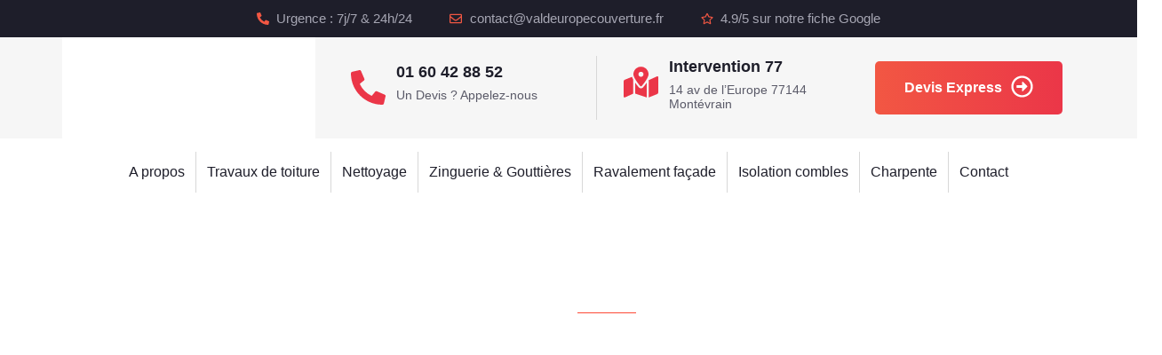

--- FILE ---
content_type: text/html; charset=UTF-8
request_url: https://artisancouvreur77.fr/couvreur-avon/
body_size: 88087
content:
<!doctype html>
<html lang="fr-FR">
<head>
	<meta charset="UTF-8">
	<meta name="viewport" content="width=device-width, initial-scale=1">
	<link rel="profile" href="https://gmpg.org/xfn/11">
	<meta name='robots' content='index, follow, max-image-preview:large, max-snippet:-1, max-video-preview:-1' />
	<style>img:is([sizes="auto" i], [sizes^="auto," i]) { contain-intrinsic-size: 3000px 1500px }</style>
	
	<!-- This site is optimized with the Yoast SEO plugin v25.3 - https://yoast.com/wordpress/plugins/seo/ -->
	<title>Couvreur Avon - Val d&#039;Europe Couverture</title>
	<meta name="description" content="Artisan Couvreur intervenant à Avon - Val d&#039;Europe Couverture - Devis Gratuit sous 48h ✅ Intervention 77 ✅ Prix attractifs ✅ Garantie décennale." />
	<link rel="canonical" href="https://artisancouvreur77.fr/couvreur-avon/" />
	<meta property="og:locale" content="fr_FR" />
	<meta property="og:type" content="article" />
	<meta property="og:title" content="Couvreur Avon - Val d&#039;Europe Couverture" />
	<meta property="og:description" content="Artisan Couvreur intervenant à Avon - Val d&#039;Europe Couverture - Devis Gratuit sous 48h ✅ Intervention 77 ✅ Prix attractifs ✅ Garantie décennale." />
	<meta property="og:url" content="https://artisancouvreur77.fr/couvreur-avon/" />
	<meta property="og:site_name" content="Val d&#039;Europe Couverture" />
	<meta property="article:modified_time" content="2022-12-29T13:59:17+00:00" />
	<meta property="og:image" content="https://artisancouvreur77.fr/wp-content/uploads/2020/12/hp-services1-1024x696.jpg" />
	<meta name="twitter:card" content="summary_large_image" />
	<script type="application/ld+json" class="yoast-schema-graph">{"@context":"https://schema.org","@graph":[{"@type":"WebPage","@id":"https://artisancouvreur77.fr/couvreur-avon/","url":"https://artisancouvreur77.fr/couvreur-avon/","name":"Couvreur Avon - Val d'Europe Couverture","isPartOf":{"@id":"https://artisancouvreur77.fr/#website"},"primaryImageOfPage":{"@id":"https://artisancouvreur77.fr/couvreur-avon/#primaryimage"},"image":{"@id":"https://artisancouvreur77.fr/couvreur-avon/#primaryimage"},"thumbnailUrl":"https://artisancouvreur77.fr/wp-content/uploads/2020/12/hp-services1-1024x696.jpg","datePublished":"2022-12-29T13:53:49+00:00","dateModified":"2022-12-29T13:59:17+00:00","description":"Artisan Couvreur intervenant à Avon - Val d'Europe Couverture - Devis Gratuit sous 48h ✅ Intervention 77 ✅ Prix attractifs ✅ Garantie décennale.","breadcrumb":{"@id":"https://artisancouvreur77.fr/couvreur-avon/#breadcrumb"},"inLanguage":"fr-FR","potentialAction":[{"@type":"ReadAction","target":["https://artisancouvreur77.fr/couvreur-avon/"]}]},{"@type":"ImageObject","inLanguage":"fr-FR","@id":"https://artisancouvreur77.fr/couvreur-avon/#primaryimage","url":"https://artisancouvreur77.fr/wp-content/uploads/2020/12/hp-services1.jpg","contentUrl":"https://artisancouvreur77.fr/wp-content/uploads/2020/12/hp-services1.jpg","width":1143,"height":777,"caption":"Toiture neuve 77"},{"@type":"BreadcrumbList","@id":"https://artisancouvreur77.fr/couvreur-avon/#breadcrumb","itemListElement":[{"@type":"ListItem","position":1,"name":"Accueil","item":"https://artisancouvreur77.fr/"},{"@type":"ListItem","position":2,"name":"Couvreur Avon"}]},{"@type":"WebSite","@id":"https://artisancouvreur77.fr/#website","url":"https://artisancouvreur77.fr/","name":"Val d&#039;Europe Couverture","description":"","publisher":{"@id":"https://artisancouvreur77.fr/#organization"},"potentialAction":[{"@type":"SearchAction","target":{"@type":"EntryPoint","urlTemplate":"https://artisancouvreur77.fr/?s={search_term_string}"},"query-input":{"@type":"PropertyValueSpecification","valueRequired":true,"valueName":"search_term_string"}}],"inLanguage":"fr-FR"},{"@type":"Organization","@id":"https://artisancouvreur77.fr/#organization","name":"Val d'Europe Couverture","url":"https://artisancouvreur77.fr/","logo":{"@type":"ImageObject","inLanguage":"fr-FR","@id":"https://artisancouvreur77.fr/#/schema/logo/image/","url":"https://artisancouvreur77.fr/wp-content/uploads/2020/12/logo-footer.png","contentUrl":"https://artisancouvreur77.fr/wp-content/uploads/2020/12/logo-footer.png","width":170,"height":73,"caption":"Val d'Europe Couverture"},"image":{"@id":"https://artisancouvreur77.fr/#/schema/logo/image/"}}]}</script>
	<!-- / Yoast SEO plugin. -->


<link rel="alternate" type="application/rss+xml" title="Val d&#039;Europe Couverture &raquo; Flux" href="https://artisancouvreur77.fr/feed/" />
<link rel="alternate" type="application/rss+xml" title="Val d&#039;Europe Couverture &raquo; Flux des commentaires" href="https://artisancouvreur77.fr/comments/feed/" />
<script>
window._wpemojiSettings = {"baseUrl":"https:\/\/s.w.org\/images\/core\/emoji\/16.0.1\/72x72\/","ext":".png","svgUrl":"https:\/\/s.w.org\/images\/core\/emoji\/16.0.1\/svg\/","svgExt":".svg","source":{"concatemoji":"https:\/\/artisancouvreur77.fr\/wp-includes\/js\/wp-emoji-release.min.js?ver=6.8.3"}};
/*! This file is auto-generated */
!function(s,n){var o,i,e;function c(e){try{var t={supportTests:e,timestamp:(new Date).valueOf()};sessionStorage.setItem(o,JSON.stringify(t))}catch(e){}}function p(e,t,n){e.clearRect(0,0,e.canvas.width,e.canvas.height),e.fillText(t,0,0);var t=new Uint32Array(e.getImageData(0,0,e.canvas.width,e.canvas.height).data),a=(e.clearRect(0,0,e.canvas.width,e.canvas.height),e.fillText(n,0,0),new Uint32Array(e.getImageData(0,0,e.canvas.width,e.canvas.height).data));return t.every(function(e,t){return e===a[t]})}function u(e,t){e.clearRect(0,0,e.canvas.width,e.canvas.height),e.fillText(t,0,0);for(var n=e.getImageData(16,16,1,1),a=0;a<n.data.length;a++)if(0!==n.data[a])return!1;return!0}function f(e,t,n,a){switch(t){case"flag":return n(e,"\ud83c\udff3\ufe0f\u200d\u26a7\ufe0f","\ud83c\udff3\ufe0f\u200b\u26a7\ufe0f")?!1:!n(e,"\ud83c\udde8\ud83c\uddf6","\ud83c\udde8\u200b\ud83c\uddf6")&&!n(e,"\ud83c\udff4\udb40\udc67\udb40\udc62\udb40\udc65\udb40\udc6e\udb40\udc67\udb40\udc7f","\ud83c\udff4\u200b\udb40\udc67\u200b\udb40\udc62\u200b\udb40\udc65\u200b\udb40\udc6e\u200b\udb40\udc67\u200b\udb40\udc7f");case"emoji":return!a(e,"\ud83e\udedf")}return!1}function g(e,t,n,a){var r="undefined"!=typeof WorkerGlobalScope&&self instanceof WorkerGlobalScope?new OffscreenCanvas(300,150):s.createElement("canvas"),o=r.getContext("2d",{willReadFrequently:!0}),i=(o.textBaseline="top",o.font="600 32px Arial",{});return e.forEach(function(e){i[e]=t(o,e,n,a)}),i}function t(e){var t=s.createElement("script");t.src=e,t.defer=!0,s.head.appendChild(t)}"undefined"!=typeof Promise&&(o="wpEmojiSettingsSupports",i=["flag","emoji"],n.supports={everything:!0,everythingExceptFlag:!0},e=new Promise(function(e){s.addEventListener("DOMContentLoaded",e,{once:!0})}),new Promise(function(t){var n=function(){try{var e=JSON.parse(sessionStorage.getItem(o));if("object"==typeof e&&"number"==typeof e.timestamp&&(new Date).valueOf()<e.timestamp+604800&&"object"==typeof e.supportTests)return e.supportTests}catch(e){}return null}();if(!n){if("undefined"!=typeof Worker&&"undefined"!=typeof OffscreenCanvas&&"undefined"!=typeof URL&&URL.createObjectURL&&"undefined"!=typeof Blob)try{var e="postMessage("+g.toString()+"("+[JSON.stringify(i),f.toString(),p.toString(),u.toString()].join(",")+"));",a=new Blob([e],{type:"text/javascript"}),r=new Worker(URL.createObjectURL(a),{name:"wpTestEmojiSupports"});return void(r.onmessage=function(e){c(n=e.data),r.terminate(),t(n)})}catch(e){}c(n=g(i,f,p,u))}t(n)}).then(function(e){for(var t in e)n.supports[t]=e[t],n.supports.everything=n.supports.everything&&n.supports[t],"flag"!==t&&(n.supports.everythingExceptFlag=n.supports.everythingExceptFlag&&n.supports[t]);n.supports.everythingExceptFlag=n.supports.everythingExceptFlag&&!n.supports.flag,n.DOMReady=!1,n.readyCallback=function(){n.DOMReady=!0}}).then(function(){return e}).then(function(){var e;n.supports.everything||(n.readyCallback(),(e=n.source||{}).concatemoji?t(e.concatemoji):e.wpemoji&&e.twemoji&&(t(e.twemoji),t(e.wpemoji)))}))}((window,document),window._wpemojiSettings);
</script>
<style>@media screen and (max-width: 650px) {body {padding-bottom:60px;}}</style><style id='wp-emoji-styles-inline-css'>

	img.wp-smiley, img.emoji {
		display: inline !important;
		border: none !important;
		box-shadow: none !important;
		height: 1em !important;
		width: 1em !important;
		margin: 0 0.07em !important;
		vertical-align: -0.1em !important;
		background: none !important;
		padding: 0 !important;
	}
</style>
<style id='global-styles-inline-css'>
:root{--wp--preset--aspect-ratio--square: 1;--wp--preset--aspect-ratio--4-3: 4/3;--wp--preset--aspect-ratio--3-4: 3/4;--wp--preset--aspect-ratio--3-2: 3/2;--wp--preset--aspect-ratio--2-3: 2/3;--wp--preset--aspect-ratio--16-9: 16/9;--wp--preset--aspect-ratio--9-16: 9/16;--wp--preset--color--black: #000000;--wp--preset--color--cyan-bluish-gray: #abb8c3;--wp--preset--color--white: #ffffff;--wp--preset--color--pale-pink: #f78da7;--wp--preset--color--vivid-red: #cf2e2e;--wp--preset--color--luminous-vivid-orange: #ff6900;--wp--preset--color--luminous-vivid-amber: #fcb900;--wp--preset--color--light-green-cyan: #7bdcb5;--wp--preset--color--vivid-green-cyan: #00d084;--wp--preset--color--pale-cyan-blue: #8ed1fc;--wp--preset--color--vivid-cyan-blue: #0693e3;--wp--preset--color--vivid-purple: #9b51e0;--wp--preset--gradient--vivid-cyan-blue-to-vivid-purple: linear-gradient(135deg,rgba(6,147,227,1) 0%,rgb(155,81,224) 100%);--wp--preset--gradient--light-green-cyan-to-vivid-green-cyan: linear-gradient(135deg,rgb(122,220,180) 0%,rgb(0,208,130) 100%);--wp--preset--gradient--luminous-vivid-amber-to-luminous-vivid-orange: linear-gradient(135deg,rgba(252,185,0,1) 0%,rgba(255,105,0,1) 100%);--wp--preset--gradient--luminous-vivid-orange-to-vivid-red: linear-gradient(135deg,rgba(255,105,0,1) 0%,rgb(207,46,46) 100%);--wp--preset--gradient--very-light-gray-to-cyan-bluish-gray: linear-gradient(135deg,rgb(238,238,238) 0%,rgb(169,184,195) 100%);--wp--preset--gradient--cool-to-warm-spectrum: linear-gradient(135deg,rgb(74,234,220) 0%,rgb(151,120,209) 20%,rgb(207,42,186) 40%,rgb(238,44,130) 60%,rgb(251,105,98) 80%,rgb(254,248,76) 100%);--wp--preset--gradient--blush-light-purple: linear-gradient(135deg,rgb(255,206,236) 0%,rgb(152,150,240) 100%);--wp--preset--gradient--blush-bordeaux: linear-gradient(135deg,rgb(254,205,165) 0%,rgb(254,45,45) 50%,rgb(107,0,62) 100%);--wp--preset--gradient--luminous-dusk: linear-gradient(135deg,rgb(255,203,112) 0%,rgb(199,81,192) 50%,rgb(65,88,208) 100%);--wp--preset--gradient--pale-ocean: linear-gradient(135deg,rgb(255,245,203) 0%,rgb(182,227,212) 50%,rgb(51,167,181) 100%);--wp--preset--gradient--electric-grass: linear-gradient(135deg,rgb(202,248,128) 0%,rgb(113,206,126) 100%);--wp--preset--gradient--midnight: linear-gradient(135deg,rgb(2,3,129) 0%,rgb(40,116,252) 100%);--wp--preset--font-size--small: 13px;--wp--preset--font-size--medium: 20px;--wp--preset--font-size--large: 36px;--wp--preset--font-size--x-large: 42px;--wp--preset--spacing--20: 0.44rem;--wp--preset--spacing--30: 0.67rem;--wp--preset--spacing--40: 1rem;--wp--preset--spacing--50: 1.5rem;--wp--preset--spacing--60: 2.25rem;--wp--preset--spacing--70: 3.38rem;--wp--preset--spacing--80: 5.06rem;--wp--preset--shadow--natural: 6px 6px 9px rgba(0, 0, 0, 0.2);--wp--preset--shadow--deep: 12px 12px 50px rgba(0, 0, 0, 0.4);--wp--preset--shadow--sharp: 6px 6px 0px rgba(0, 0, 0, 0.2);--wp--preset--shadow--outlined: 6px 6px 0px -3px rgba(255, 255, 255, 1), 6px 6px rgba(0, 0, 0, 1);--wp--preset--shadow--crisp: 6px 6px 0px rgba(0, 0, 0, 1);}:root { --wp--style--global--content-size: 800px;--wp--style--global--wide-size: 1200px; }:where(body) { margin: 0; }.wp-site-blocks > .alignleft { float: left; margin-right: 2em; }.wp-site-blocks > .alignright { float: right; margin-left: 2em; }.wp-site-blocks > .aligncenter { justify-content: center; margin-left: auto; margin-right: auto; }:where(.wp-site-blocks) > * { margin-block-start: 24px; margin-block-end: 0; }:where(.wp-site-blocks) > :first-child { margin-block-start: 0; }:where(.wp-site-blocks) > :last-child { margin-block-end: 0; }:root { --wp--style--block-gap: 24px; }:root :where(.is-layout-flow) > :first-child{margin-block-start: 0;}:root :where(.is-layout-flow) > :last-child{margin-block-end: 0;}:root :where(.is-layout-flow) > *{margin-block-start: 24px;margin-block-end: 0;}:root :where(.is-layout-constrained) > :first-child{margin-block-start: 0;}:root :where(.is-layout-constrained) > :last-child{margin-block-end: 0;}:root :where(.is-layout-constrained) > *{margin-block-start: 24px;margin-block-end: 0;}:root :where(.is-layout-flex){gap: 24px;}:root :where(.is-layout-grid){gap: 24px;}.is-layout-flow > .alignleft{float: left;margin-inline-start: 0;margin-inline-end: 2em;}.is-layout-flow > .alignright{float: right;margin-inline-start: 2em;margin-inline-end: 0;}.is-layout-flow > .aligncenter{margin-left: auto !important;margin-right: auto !important;}.is-layout-constrained > .alignleft{float: left;margin-inline-start: 0;margin-inline-end: 2em;}.is-layout-constrained > .alignright{float: right;margin-inline-start: 2em;margin-inline-end: 0;}.is-layout-constrained > .aligncenter{margin-left: auto !important;margin-right: auto !important;}.is-layout-constrained > :where(:not(.alignleft):not(.alignright):not(.alignfull)){max-width: var(--wp--style--global--content-size);margin-left: auto !important;margin-right: auto !important;}.is-layout-constrained > .alignwide{max-width: var(--wp--style--global--wide-size);}body .is-layout-flex{display: flex;}.is-layout-flex{flex-wrap: wrap;align-items: center;}.is-layout-flex > :is(*, div){margin: 0;}body .is-layout-grid{display: grid;}.is-layout-grid > :is(*, div){margin: 0;}body{padding-top: 0px;padding-right: 0px;padding-bottom: 0px;padding-left: 0px;}a:where(:not(.wp-element-button)){text-decoration: underline;}:root :where(.wp-element-button, .wp-block-button__link){background-color: #32373c;border-width: 0;color: #fff;font-family: inherit;font-size: inherit;line-height: inherit;padding: calc(0.667em + 2px) calc(1.333em + 2px);text-decoration: none;}.has-black-color{color: var(--wp--preset--color--black) !important;}.has-cyan-bluish-gray-color{color: var(--wp--preset--color--cyan-bluish-gray) !important;}.has-white-color{color: var(--wp--preset--color--white) !important;}.has-pale-pink-color{color: var(--wp--preset--color--pale-pink) !important;}.has-vivid-red-color{color: var(--wp--preset--color--vivid-red) !important;}.has-luminous-vivid-orange-color{color: var(--wp--preset--color--luminous-vivid-orange) !important;}.has-luminous-vivid-amber-color{color: var(--wp--preset--color--luminous-vivid-amber) !important;}.has-light-green-cyan-color{color: var(--wp--preset--color--light-green-cyan) !important;}.has-vivid-green-cyan-color{color: var(--wp--preset--color--vivid-green-cyan) !important;}.has-pale-cyan-blue-color{color: var(--wp--preset--color--pale-cyan-blue) !important;}.has-vivid-cyan-blue-color{color: var(--wp--preset--color--vivid-cyan-blue) !important;}.has-vivid-purple-color{color: var(--wp--preset--color--vivid-purple) !important;}.has-black-background-color{background-color: var(--wp--preset--color--black) !important;}.has-cyan-bluish-gray-background-color{background-color: var(--wp--preset--color--cyan-bluish-gray) !important;}.has-white-background-color{background-color: var(--wp--preset--color--white) !important;}.has-pale-pink-background-color{background-color: var(--wp--preset--color--pale-pink) !important;}.has-vivid-red-background-color{background-color: var(--wp--preset--color--vivid-red) !important;}.has-luminous-vivid-orange-background-color{background-color: var(--wp--preset--color--luminous-vivid-orange) !important;}.has-luminous-vivid-amber-background-color{background-color: var(--wp--preset--color--luminous-vivid-amber) !important;}.has-light-green-cyan-background-color{background-color: var(--wp--preset--color--light-green-cyan) !important;}.has-vivid-green-cyan-background-color{background-color: var(--wp--preset--color--vivid-green-cyan) !important;}.has-pale-cyan-blue-background-color{background-color: var(--wp--preset--color--pale-cyan-blue) !important;}.has-vivid-cyan-blue-background-color{background-color: var(--wp--preset--color--vivid-cyan-blue) !important;}.has-vivid-purple-background-color{background-color: var(--wp--preset--color--vivid-purple) !important;}.has-black-border-color{border-color: var(--wp--preset--color--black) !important;}.has-cyan-bluish-gray-border-color{border-color: var(--wp--preset--color--cyan-bluish-gray) !important;}.has-white-border-color{border-color: var(--wp--preset--color--white) !important;}.has-pale-pink-border-color{border-color: var(--wp--preset--color--pale-pink) !important;}.has-vivid-red-border-color{border-color: var(--wp--preset--color--vivid-red) !important;}.has-luminous-vivid-orange-border-color{border-color: var(--wp--preset--color--luminous-vivid-orange) !important;}.has-luminous-vivid-amber-border-color{border-color: var(--wp--preset--color--luminous-vivid-amber) !important;}.has-light-green-cyan-border-color{border-color: var(--wp--preset--color--light-green-cyan) !important;}.has-vivid-green-cyan-border-color{border-color: var(--wp--preset--color--vivid-green-cyan) !important;}.has-pale-cyan-blue-border-color{border-color: var(--wp--preset--color--pale-cyan-blue) !important;}.has-vivid-cyan-blue-border-color{border-color: var(--wp--preset--color--vivid-cyan-blue) !important;}.has-vivid-purple-border-color{border-color: var(--wp--preset--color--vivid-purple) !important;}.has-vivid-cyan-blue-to-vivid-purple-gradient-background{background: var(--wp--preset--gradient--vivid-cyan-blue-to-vivid-purple) !important;}.has-light-green-cyan-to-vivid-green-cyan-gradient-background{background: var(--wp--preset--gradient--light-green-cyan-to-vivid-green-cyan) !important;}.has-luminous-vivid-amber-to-luminous-vivid-orange-gradient-background{background: var(--wp--preset--gradient--luminous-vivid-amber-to-luminous-vivid-orange) !important;}.has-luminous-vivid-orange-to-vivid-red-gradient-background{background: var(--wp--preset--gradient--luminous-vivid-orange-to-vivid-red) !important;}.has-very-light-gray-to-cyan-bluish-gray-gradient-background{background: var(--wp--preset--gradient--very-light-gray-to-cyan-bluish-gray) !important;}.has-cool-to-warm-spectrum-gradient-background{background: var(--wp--preset--gradient--cool-to-warm-spectrum) !important;}.has-blush-light-purple-gradient-background{background: var(--wp--preset--gradient--blush-light-purple) !important;}.has-blush-bordeaux-gradient-background{background: var(--wp--preset--gradient--blush-bordeaux) !important;}.has-luminous-dusk-gradient-background{background: var(--wp--preset--gradient--luminous-dusk) !important;}.has-pale-ocean-gradient-background{background: var(--wp--preset--gradient--pale-ocean) !important;}.has-electric-grass-gradient-background{background: var(--wp--preset--gradient--electric-grass) !important;}.has-midnight-gradient-background{background: var(--wp--preset--gradient--midnight) !important;}.has-small-font-size{font-size: var(--wp--preset--font-size--small) !important;}.has-medium-font-size{font-size: var(--wp--preset--font-size--medium) !important;}.has-large-font-size{font-size: var(--wp--preset--font-size--large) !important;}.has-x-large-font-size{font-size: var(--wp--preset--font-size--x-large) !important;}
:root :where(.wp-block-pullquote){font-size: 1.5em;line-height: 1.6;}
</style>
<link rel='stylesheet' id='cmplz-general-css' href='https://artisancouvreur77.fr/wp-content/plugins/complianz-gdpr-premium/assets/css/cookieblocker.min.css?ver=1749803494' media='all' />
<link rel='stylesheet' id='hello-elementor-css' href='https://artisancouvreur77.fr/wp-content/themes/hello-elementor/assets/css/reset.css?ver=3.4.4' media='all' />
<link rel='stylesheet' id='hello-elementor-theme-style-css' href='https://artisancouvreur77.fr/wp-content/themes/hello-elementor/assets/css/theme.css?ver=3.4.4' media='all' />
<link rel='stylesheet' id='hello-elementor-header-footer-css' href='https://artisancouvreur77.fr/wp-content/themes/hello-elementor/assets/css/header-footer.css?ver=3.4.4' media='all' />
<link rel='stylesheet' id='elementor-frontend-css' href='https://artisancouvreur77.fr/wp-content/plugins/elementor/assets/css/frontend.min.css?ver=3.29.2' media='all' />
<link rel='stylesheet' id='eael-general-css' href='https://artisancouvreur77.fr/wp-content/plugins/essential-addons-for-elementor-lite/assets/front-end/css/view/general.min.css?ver=6.1.18' media='all' />
<link rel='stylesheet' id='eael-2872-css' href='https://artisancouvreur77.fr/wp-content/uploads/essential-addons-elementor/eael-2872.css?ver=1672325957' media='all' />
<link rel='stylesheet' id='widget-icon-list-css' href='https://artisancouvreur77.fr/wp-content/plugins/elementor/assets/css/widget-icon-list.min.css?ver=3.29.2' media='all' />
<link rel='stylesheet' id='widget-image-css' href='https://artisancouvreur77.fr/wp-content/plugins/elementor/assets/css/widget-image.min.css?ver=3.29.2' media='all' />
<link rel='stylesheet' id='e-sticky-css' href='https://artisancouvreur77.fr/wp-content/plugins/elementor-pro/assets/css/modules/sticky.min.css?ver=3.29.2' media='all' />
<link rel='stylesheet' id='widget-nav-menu-css' href='https://artisancouvreur77.fr/wp-content/plugins/elementor-pro/assets/css/widget-nav-menu.min.css?ver=3.29.2' media='all' />
<link rel='stylesheet' id='widget-icon-box-css' href='https://artisancouvreur77.fr/wp-content/plugins/elementor/assets/css/widget-icon-box.min.css?ver=3.29.2' media='all' />
<link rel='stylesheet' id='widget-divider-css' href='https://artisancouvreur77.fr/wp-content/plugins/elementor/assets/css/widget-divider.min.css?ver=3.29.2' media='all' />
<link rel='stylesheet' id='widget-spacer-css' href='https://artisancouvreur77.fr/wp-content/plugins/elementor/assets/css/widget-spacer.min.css?ver=3.29.2' media='all' />
<link rel='stylesheet' id='widget-heading-css' href='https://artisancouvreur77.fr/wp-content/plugins/elementor/assets/css/widget-heading.min.css?ver=3.29.2' media='all' />
<link rel='stylesheet' id='widget-form-css' href='https://artisancouvreur77.fr/wp-content/plugins/elementor-pro/assets/css/widget-form.min.css?ver=3.29.2' media='all' />
<link rel='stylesheet' id='e-animation-fadeIn-css' href='https://artisancouvreur77.fr/wp-content/plugins/elementor/assets/lib/animations/styles/fadeIn.min.css?ver=3.29.2' media='all' />
<link rel='stylesheet' id='e-popup-css' href='https://artisancouvreur77.fr/wp-content/plugins/elementor-pro/assets/css/conditionals/popup.min.css?ver=3.29.2' media='all' />
<link rel='stylesheet' id='eael-5326-css' href='https://artisancouvreur77.fr/wp-content/uploads/essential-addons-elementor/eael-5326.css?ver=1672325957' media='all' />
<link rel='stylesheet' id='elementor-post-8-css' href='https://artisancouvreur77.fr/wp-content/uploads/elementor/css/post-8.css?ver=1759968872' media='all' />
<link rel='stylesheet' id='widget-flip-box-css' href='https://artisancouvreur77.fr/wp-content/plugins/elementor-pro/assets/css/widget-flip-box.min.css?ver=3.29.2' media='all' />
<link rel='stylesheet' id='widget-toggle-css' href='https://artisancouvreur77.fr/wp-content/plugins/elementor/assets/css/widget-toggle.min.css?ver=3.29.2' media='all' />
<link rel='stylesheet' id='elementor-post-5326-css' href='https://artisancouvreur77.fr/wp-content/uploads/elementor/css/post-5326.css?ver=1759976555' media='all' />
<link rel='stylesheet' id='elementor-post-2872-css' href='https://artisancouvreur77.fr/wp-content/uploads/elementor/css/post-2872.css?ver=1759968873' media='all' />
<link rel='stylesheet' id='elementor-post-3500-css' href='https://artisancouvreur77.fr/wp-content/uploads/elementor/css/post-3500.css?ver=1759968873' media='all' />
<link rel='stylesheet' id='elementor-post-3707-css' href='https://artisancouvreur77.fr/wp-content/uploads/elementor/css/post-3707.css?ver=1759968873' media='all' />
<link rel='stylesheet' id='call-now-button-modern-style-css' href='https://artisancouvreur77.fr/wp-content/plugins/call-now-button/resources/style/modern.css?ver=1.5.1' media='all' />
<link rel='stylesheet' id='elementor-gf-local-roboto-css' href='https://artisancouvreur77.fr/wp-content/uploads/elementor/google-fonts/css/roboto.css?ver=1749803917' media='all' />
<link rel='stylesheet' id='elementor-gf-local-robotoslab-css' href='https://artisancouvreur77.fr/wp-content/uploads/elementor/google-fonts/css/robotoslab.css?ver=1749803946' media='all' />
<link rel='stylesheet' id='elementor-gf-local-rubik-css' href='https://artisancouvreur77.fr/wp-content/uploads/elementor/google-fonts/css/rubik.css?ver=1749803983' media='all' />
<link rel='stylesheet' id='elementor-icons-font-perso-css' href='https://artisancouvreur77.fr/wp-content/uploads/elementor/custom-icons/font-perso/css/font-perso.css?ver=1.0.0' media='all' />
<script src="https://artisancouvreur77.fr/wp-includes/js/jquery/jquery.min.js?ver=3.7.1" id="jquery-core-js"></script>
<script src="https://artisancouvreur77.fr/wp-includes/js/jquery/jquery-migrate.min.js?ver=3.4.1" id="jquery-migrate-js"></script>
<link rel="https://api.w.org/" href="https://artisancouvreur77.fr/wp-json/" /><link rel="alternate" title="JSON" type="application/json" href="https://artisancouvreur77.fr/wp-json/wp/v2/pages/5326" /><link rel="EditURI" type="application/rsd+xml" title="RSD" href="https://artisancouvreur77.fr/xmlrpc.php?rsd" />
<meta name="generator" content="WordPress 6.8.3" />
<link rel='shortlink' href='https://artisancouvreur77.fr/?p=5326' />
<link rel="alternate" title="oEmbed (JSON)" type="application/json+oembed" href="https://artisancouvreur77.fr/wp-json/oembed/1.0/embed?url=https%3A%2F%2Fartisancouvreur77.fr%2Fcouvreur-avon%2F" />
<link rel="alternate" title="oEmbed (XML)" type="text/xml+oembed" href="https://artisancouvreur77.fr/wp-json/oembed/1.0/embed?url=https%3A%2F%2Fartisancouvreur77.fr%2Fcouvreur-avon%2F&#038;format=xml" />
			<style>.cmplz-hidden {
					display: none !important;
				}</style><meta name="generator" content="Elementor 3.29.2; features: e_font_icon_svg, additional_custom_breakpoints, e_local_google_fonts, e_element_cache; settings: css_print_method-external, google_font-enabled, font_display-auto">
			<style>
				.e-con.e-parent:nth-of-type(n+4):not(.e-lazyloaded):not(.e-no-lazyload),
				.e-con.e-parent:nth-of-type(n+4):not(.e-lazyloaded):not(.e-no-lazyload) * {
					background-image: none !important;
				}
				@media screen and (max-height: 1024px) {
					.e-con.e-parent:nth-of-type(n+3):not(.e-lazyloaded):not(.e-no-lazyload),
					.e-con.e-parent:nth-of-type(n+3):not(.e-lazyloaded):not(.e-no-lazyload) * {
						background-image: none !important;
					}
				}
				@media screen and (max-height: 640px) {
					.e-con.e-parent:nth-of-type(n+2):not(.e-lazyloaded):not(.e-no-lazyload),
					.e-con.e-parent:nth-of-type(n+2):not(.e-lazyloaded):not(.e-no-lazyload) * {
						background-image: none !important;
					}
				}
			</style>
			<link rel="icon" href="https://artisancouvreur77.fr/wp-content/uploads/2020/06/favicon.ico" sizes="32x32" />
<link rel="icon" href="https://artisancouvreur77.fr/wp-content/uploads/2020/06/favicon.ico" sizes="192x192" />
<link rel="apple-touch-icon" href="https://artisancouvreur77.fr/wp-content/uploads/2020/06/favicon.ico" />
<meta name="msapplication-TileImage" content="https://artisancouvreur77.fr/wp-content/uploads/2020/06/favicon.ico" />
</head>
<body data-cmplz=1 class="wp-singular page-template page-template-elementor_header_footer page page-id-5326 wp-embed-responsive wp-theme-hello-elementor hello-elementor-default elementor-default elementor-template-full-width elementor-kit-8 elementor-page elementor-page-5326">


<a class="skip-link screen-reader-text" href="#content">Aller au contenu</a>

		<div data-elementor-type="header" data-elementor-id="2872" class="elementor elementor-2872 elementor-location-header" data-elementor-post-type="elementor_library">
					<section data-particle_enable="false" data-particle-mobile-disabled="false" class="elementor-section elementor-top-section elementor-element elementor-element-8ce59b1 elementor-section-content-middle elementor-hidden-tablet elementor-hidden-phone elementor-section-boxed elementor-section-height-default elementor-section-height-default" data-id="8ce59b1" data-element_type="section" id="top" data-settings="{&quot;background_background&quot;:&quot;classic&quot;}">
						<div class="elementor-container elementor-column-gap-default">
					<div class="elementor-column elementor-col-100 elementor-top-column elementor-element elementor-element-c5d250a" data-id="c5d250a" data-element_type="column">
			<div class="elementor-widget-wrap elementor-element-populated">
						<div class="elementor-element elementor-element-c2a4d71 elementor-icon-list--layout-inline elementor-align-center elementor-tablet-align-center elementor-list-item-link-full_width elementor-widget elementor-widget-icon-list" data-id="c2a4d71" data-element_type="widget" data-widget_type="icon-list.default">
				<div class="elementor-widget-container">
							<ul class="elementor-icon-list-items elementor-inline-items">
							<li class="elementor-icon-list-item elementor-inline-item">
											<a href="tel:+33613358014">

												<span class="elementor-icon-list-icon">
							<svg aria-hidden="true" class="e-font-icon-svg e-fas-phone-alt" viewBox="0 0 512 512" xmlns="http://www.w3.org/2000/svg"><path d="M497.39 361.8l-112-48a24 24 0 0 0-28 6.9l-49.6 60.6A370.66 370.66 0 0 1 130.6 204.11l60.6-49.6a23.94 23.94 0 0 0 6.9-28l-48-112A24.16 24.16 0 0 0 122.6.61l-104 24A24 24 0 0 0 0 48c0 256.5 207.9 464 464 464a24 24 0 0 0 23.4-18.6l24-104a24.29 24.29 0 0 0-14.01-27.6z"></path></svg>						</span>
										<span class="elementor-icon-list-text">Urgence : 7j/7 & 24h/24</span>
											</a>
									</li>
								<li class="elementor-icon-list-item elementor-inline-item">
											<a href="mailto:contact@valdeuropecouverture.fr">

												<span class="elementor-icon-list-icon">
							<svg aria-hidden="true" class="e-font-icon-svg e-far-envelope" viewBox="0 0 512 512" xmlns="http://www.w3.org/2000/svg"><path d="M464 64H48C21.49 64 0 85.49 0 112v288c0 26.51 21.49 48 48 48h416c26.51 0 48-21.49 48-48V112c0-26.51-21.49-48-48-48zm0 48v40.805c-22.422 18.259-58.168 46.651-134.587 106.49-16.841 13.247-50.201 45.072-73.413 44.701-23.208.375-56.579-31.459-73.413-44.701C106.18 199.465 70.425 171.067 48 152.805V112h416zM48 400V214.398c22.914 18.251 55.409 43.862 104.938 82.646 21.857 17.205 60.134 55.186 103.062 54.955 42.717.231 80.509-37.199 103.053-54.947 49.528-38.783 82.032-64.401 104.947-82.653V400H48z"></path></svg>						</span>
										<span class="elementor-icon-list-text">contact@valdeuropecouverture.fr</span>
											</a>
									</li>
								<li class="elementor-icon-list-item elementor-inline-item">
											<a href="https://g.page/ValdEuropeCouverture?gm" target="_blank">

												<span class="elementor-icon-list-icon">
							<svg aria-hidden="true" class="e-font-icon-svg e-far-star" viewBox="0 0 576 512" xmlns="http://www.w3.org/2000/svg"><path d="M528.1 171.5L382 150.2 316.7 17.8c-11.7-23.6-45.6-23.9-57.4 0L194 150.2 47.9 171.5c-26.2 3.8-36.7 36.1-17.7 54.6l105.7 103-25 145.5c-4.5 26.3 23.2 46 46.4 33.7L288 439.6l130.7 68.7c23.2 12.2 50.9-7.4 46.4-33.7l-25-145.5 105.7-103c19-18.5 8.5-50.8-17.7-54.6zM388.6 312.3l23.7 138.4L288 385.4l-124.3 65.3 23.7-138.4-100.6-98 139-20.2 62.2-126 62.2 126 139 20.2-100.6 98z"></path></svg>						</span>
										<span class="elementor-icon-list-text">4.9/5 sur notre fiche Google</span>
											</a>
									</li>
						</ul>
						</div>
				</div>
					</div>
		</div>
					</div>
		</section>
				<section data-particle_enable="false" data-particle-mobile-disabled="false" class="elementor-section elementor-top-section elementor-element elementor-element-089e0f2 elementor-section-content-middle elementor-hidden-desktop elementor-section-boxed elementor-section-height-default elementor-section-height-default" data-id="089e0f2" data-element_type="section" data-settings="{&quot;background_background&quot;:&quot;classic&quot;}">
						<div class="elementor-container elementor-column-gap-default">
					<div class="elementor-column elementor-col-100 elementor-top-column elementor-element elementor-element-14fc750" data-id="14fc750" data-element_type="column">
			<div class="elementor-widget-wrap elementor-element-populated">
						<div class="elementor-element elementor-element-b299815 elementor-icon-list--layout-inline elementor-align-center elementor-tablet-align-center elementor-list-item-link-full_width elementor-widget elementor-widget-icon-list" data-id="b299815" data-element_type="widget" data-widget_type="icon-list.default">
				<div class="elementor-widget-container">
							<ul class="elementor-icon-list-items elementor-inline-items">
							<li class="elementor-icon-list-item elementor-inline-item">
											<a href="tel:+33613358014">

												<span class="elementor-icon-list-icon">
							<svg aria-hidden="true" class="e-font-icon-svg e-far-clock" viewBox="0 0 512 512" xmlns="http://www.w3.org/2000/svg"><path d="M256 8C119 8 8 119 8 256s111 248 248 248 248-111 248-248S393 8 256 8zm0 448c-110.5 0-200-89.5-200-200S145.5 56 256 56s200 89.5 200 200-89.5 200-200 200zm61.8-104.4l-84.9-61.7c-3.1-2.3-4.9-5.9-4.9-9.7V116c0-6.6 5.4-12 12-12h32c6.6 0 12 5.4 12 12v141.7l66.8 48.6c5.4 3.9 6.5 11.4 2.6 16.8L334.6 349c-3.9 5.3-11.4 6.5-16.8 2.6z"></path></svg>						</span>
										<span class="elementor-icon-list-text">Urgence : 7j/7 & 24h/24</span>
											</a>
									</li>
								<li class="elementor-icon-list-item elementor-inline-item">
											<a href="https://www.google.com/search?q=val%20d%27europe%20couverture&#038;oq=val+d%27&#038;aqs=chrome.0.69i59j69i57j46i20i263i433j46i395i433j46i395j69i61l3.1007j1j7&#038;sourceid=chrome&#038;ie=UTF-8&#038;tbs=lf:1,lf_ui:14&#038;tbm=lcl&#038;sxsrf=ALeKk03ZmaxSmWfFVj-WRFM93-7m4ichSA:1607935544120&#038;rflfq=1&#038;num=10&#038;rldimm=1855787108531016837&#038;lqi=Chd2YWwgZCdldXJvcGUgY291dmVydHVyZVolCgpjb3V2ZXJ0dXJlIhd2YWwgZCBldXJvcGUgY291dmVydHVyZQ&#038;ved=2ahUKEwij9LbXis3tAhWvA2MBHatKAh0QvS4wBXoECAMQKg&#038;rlst=f#rlfi=hd:;si:1855787108531016837,l,Chd2YWwgZCdldXJvcGUgY291dmVydHVyZVolCgpjb3V2ZXJ0dXJlIhd2YWwgZCBldXJvcGUgY291dmVydHVyZQ;mv:%5B%5B48.8875575,2.8217735999999998%5D,%5B48.6916142,2.3475300999999997%5D%5D;tbs:lrf:!1m4!1u3!2m2!3m1!1e1!1m4!1u2!2m2!2m1!1e1!2m1!1e2!2m1!1e3!3sIAE,lf:1,lf_ui:14" target="_blank">

												<span class="elementor-icon-list-icon">
							<svg aria-hidden="true" class="e-font-icon-svg e-far-star" viewBox="0 0 576 512" xmlns="http://www.w3.org/2000/svg"><path d="M528.1 171.5L382 150.2 316.7 17.8c-11.7-23.6-45.6-23.9-57.4 0L194 150.2 47.9 171.5c-26.2 3.8-36.7 36.1-17.7 54.6l105.7 103-25 145.5c-4.5 26.3 23.2 46 46.4 33.7L288 439.6l130.7 68.7c23.2 12.2 50.9-7.4 46.4-33.7l-25-145.5 105.7-103c19-18.5 8.5-50.8-17.7-54.6zM388.6 312.3l23.7 138.4L288 385.4l-124.3 65.3 23.7-138.4-100.6-98 139-20.2 62.2-126 62.2 126 139 20.2-100.6 98z"></path></svg>						</span>
										<span class="elementor-icon-list-text">5/5 sur notre fiche Google</span>
											</a>
									</li>
						</ul>
						</div>
				</div>
					</div>
		</div>
					</div>
		</section>
				<section data-particle_enable="false" data-particle-mobile-disabled="false" class="elementor-section elementor-top-section elementor-element elementor-element-2321b7c elementor-section-content-middle elementor-section-boxed elementor-section-height-default elementor-section-height-default" data-id="2321b7c" data-element_type="section" data-settings="{&quot;background_background&quot;:&quot;classic&quot;}">
						<div class="elementor-container elementor-column-gap-default">
					<div class="elementor-column elementor-col-33 elementor-top-column elementor-element elementor-element-1991b0d" data-id="1991b0d" data-element_type="column" data-settings="{&quot;background_background&quot;:&quot;classic&quot;}">
			<div class="elementor-widget-wrap elementor-element-populated">
						<div class="elementor-element elementor-element-d7c85b9 elementor-widget elementor-widget-image" data-id="d7c85b9" data-element_type="widget" data-widget_type="image.default">
				<div class="elementor-widget-container">
																<a href="https://artisancouvreur77.fr/">
							<img width="170" height="73" src="https://artisancouvreur77.fr/wp-content/uploads/2020/12/logo-val-deurope-couverture.png" class="attachment-large size-large wp-image-2816" alt="" />								</a>
															</div>
				</div>
				<div class="elementor-element elementor-element-fba2a60 elementor-nav-menu__align-center elementor-nav-menu--stretch elementor-nav-menu__text-align-center elementor-absolute elementor-hidden-desktop elementor-nav-menu--dropdown-tablet elementor-nav-menu--toggle elementor-nav-menu--burger elementor-widget elementor-widget-nav-menu" data-id="fba2a60" data-element_type="widget" data-settings="{&quot;full_width&quot;:&quot;stretch&quot;,&quot;_position&quot;:&quot;absolute&quot;,&quot;sticky&quot;:&quot;top&quot;,&quot;sticky_on&quot;:[&quot;tablet&quot;,&quot;mobile&quot;],&quot;layout&quot;:&quot;horizontal&quot;,&quot;submenu_icon&quot;:{&quot;value&quot;:&quot;&lt;svg class=\&quot;e-font-icon-svg e-fas-caret-down\&quot; viewBox=\&quot;0 0 320 512\&quot; xmlns=\&quot;http:\/\/www.w3.org\/2000\/svg\&quot;&gt;&lt;path d=\&quot;M31.3 192h257.3c17.8 0 26.7 21.5 14.1 34.1L174.1 354.8c-7.8 7.8-20.5 7.8-28.3 0L17.2 226.1C4.6 213.5 13.5 192 31.3 192z\&quot;&gt;&lt;\/path&gt;&lt;\/svg&gt;&quot;,&quot;library&quot;:&quot;fa-solid&quot;},&quot;toggle&quot;:&quot;burger&quot;,&quot;sticky_offset&quot;:0,&quot;sticky_effects_offset&quot;:0,&quot;sticky_anchor_link_offset&quot;:0}" data-widget_type="nav-menu.default">
				<div class="elementor-widget-container">
								<nav aria-label="Menu" class="elementor-nav-menu--main elementor-nav-menu__container elementor-nav-menu--layout-horizontal e--pointer-none">
				<ul id="menu-1-fba2a60" class="elementor-nav-menu"><li class="menu-item menu-item-type-post_type menu-item-object-page menu-item-2845"><a href="https://artisancouvreur77.fr/val-d-europe-couverture/" class="elementor-item">A propos</a></li>
<li class="menu-item menu-item-type-custom menu-item-object-custom menu-item-has-children menu-item-5382"><a href="#" class="elementor-item elementor-item-anchor">Travaux de toiture</a>
<ul class="sub-menu elementor-nav-menu--dropdown">
	<li class="menu-item menu-item-type-post_type menu-item-object-page menu-item-2841"><a href="https://artisancouvreur77.fr/toiture-couverture-neuve-77/" class="elementor-sub-item">Toiture neuve</a></li>
	<li class="menu-item menu-item-type-post_type menu-item-object-page menu-item-2840"><a href="https://artisancouvreur77.fr/renovation-refection-toiture-77/" class="elementor-sub-item">Rénovation</a></li>
	<li class="menu-item menu-item-type-post_type menu-item-object-page menu-item-2838"><a href="https://artisancouvreur77.fr/etancheite-toit-terrasse-77/" class="elementor-sub-item">Étanchéité toit plat</a></li>
	<li class="menu-item menu-item-type-post_type menu-item-object-page menu-item-2837"><a href="https://artisancouvreur77.fr/pose-velux-fenetres-toit-77/" class="elementor-sub-item">Velux &#038; Fenêtres</a></li>
</ul>
</li>
<li class="menu-item menu-item-type-post_type menu-item-object-page menu-item-2839"><a href="https://artisancouvreur77.fr/nettoyage-demoussage-toiture-77/" class="elementor-item">Nettoyage</a></li>
<li class="menu-item menu-item-type-post_type menu-item-object-page menu-item-2971"><a href="https://artisancouvreur77.fr/zingueur-77-pose-entretien-gouttieres-77/" class="elementor-item">Zinguerie &#038; Gouttières</a></li>
<li class="menu-item menu-item-type-post_type menu-item-object-page menu-item-5384"><a href="https://artisancouvreur77.fr/ravalement-facade-isolation-murs-exterieurs/" class="elementor-item">Ravalement façade</a></li>
<li class="menu-item menu-item-type-post_type menu-item-object-page menu-item-5383"><a href="https://artisancouvreur77.fr/isolation-combles-et-toiture/" class="elementor-item">Isolation combles</a></li>
<li class="menu-item menu-item-type-post_type menu-item-object-page menu-item-2972"><a href="https://artisancouvreur77.fr/charpentier-77-traitement-charpente/" class="elementor-item">Charpente</a></li>
<li class="menu-item menu-item-type-post_type menu-item-object-page menu-item-2842"><a href="https://artisancouvreur77.fr/devis-toiture-77-contact/" class="elementor-item">Contact</a></li>
</ul>			</nav>
					<div class="elementor-menu-toggle" role="button" tabindex="0" aria-label="Menu Toggle" aria-expanded="false">
			<svg aria-hidden="true" role="presentation" class="elementor-menu-toggle__icon--open e-font-icon-svg e-eicon-menu-bar" viewBox="0 0 1000 1000" xmlns="http://www.w3.org/2000/svg"><path d="M104 333H896C929 333 958 304 958 271S929 208 896 208H104C71 208 42 237 42 271S71 333 104 333ZM104 583H896C929 583 958 554 958 521S929 458 896 458H104C71 458 42 487 42 521S71 583 104 583ZM104 833H896C929 833 958 804 958 771S929 708 896 708H104C71 708 42 737 42 771S71 833 104 833Z"></path></svg><svg aria-hidden="true" role="presentation" class="elementor-menu-toggle__icon--close e-font-icon-svg e-eicon-close" viewBox="0 0 1000 1000" xmlns="http://www.w3.org/2000/svg"><path d="M742 167L500 408 258 167C246 154 233 150 217 150 196 150 179 158 167 167 154 179 150 196 150 212 150 229 154 242 171 254L408 500 167 742C138 771 138 800 167 829 196 858 225 858 254 829L496 587 738 829C750 842 767 846 783 846 800 846 817 842 829 829 842 817 846 804 846 783 846 767 842 750 829 737L588 500 833 258C863 229 863 200 833 171 804 137 775 137 742 167Z"></path></svg>		</div>
					<nav class="elementor-nav-menu--dropdown elementor-nav-menu__container" aria-hidden="true">
				<ul id="menu-2-fba2a60" class="elementor-nav-menu"><li class="menu-item menu-item-type-post_type menu-item-object-page menu-item-2845"><a href="https://artisancouvreur77.fr/val-d-europe-couverture/" class="elementor-item" tabindex="-1">A propos</a></li>
<li class="menu-item menu-item-type-custom menu-item-object-custom menu-item-has-children menu-item-5382"><a href="#" class="elementor-item elementor-item-anchor" tabindex="-1">Travaux de toiture</a>
<ul class="sub-menu elementor-nav-menu--dropdown">
	<li class="menu-item menu-item-type-post_type menu-item-object-page menu-item-2841"><a href="https://artisancouvreur77.fr/toiture-couverture-neuve-77/" class="elementor-sub-item" tabindex="-1">Toiture neuve</a></li>
	<li class="menu-item menu-item-type-post_type menu-item-object-page menu-item-2840"><a href="https://artisancouvreur77.fr/renovation-refection-toiture-77/" class="elementor-sub-item" tabindex="-1">Rénovation</a></li>
	<li class="menu-item menu-item-type-post_type menu-item-object-page menu-item-2838"><a href="https://artisancouvreur77.fr/etancheite-toit-terrasse-77/" class="elementor-sub-item" tabindex="-1">Étanchéité toit plat</a></li>
	<li class="menu-item menu-item-type-post_type menu-item-object-page menu-item-2837"><a href="https://artisancouvreur77.fr/pose-velux-fenetres-toit-77/" class="elementor-sub-item" tabindex="-1">Velux &#038; Fenêtres</a></li>
</ul>
</li>
<li class="menu-item menu-item-type-post_type menu-item-object-page menu-item-2839"><a href="https://artisancouvreur77.fr/nettoyage-demoussage-toiture-77/" class="elementor-item" tabindex="-1">Nettoyage</a></li>
<li class="menu-item menu-item-type-post_type menu-item-object-page menu-item-2971"><a href="https://artisancouvreur77.fr/zingueur-77-pose-entretien-gouttieres-77/" class="elementor-item" tabindex="-1">Zinguerie &#038; Gouttières</a></li>
<li class="menu-item menu-item-type-post_type menu-item-object-page menu-item-5384"><a href="https://artisancouvreur77.fr/ravalement-facade-isolation-murs-exterieurs/" class="elementor-item" tabindex="-1">Ravalement façade</a></li>
<li class="menu-item menu-item-type-post_type menu-item-object-page menu-item-5383"><a href="https://artisancouvreur77.fr/isolation-combles-et-toiture/" class="elementor-item" tabindex="-1">Isolation combles</a></li>
<li class="menu-item menu-item-type-post_type menu-item-object-page menu-item-2972"><a href="https://artisancouvreur77.fr/charpentier-77-traitement-charpente/" class="elementor-item" tabindex="-1">Charpente</a></li>
<li class="menu-item menu-item-type-post_type menu-item-object-page menu-item-2842"><a href="https://artisancouvreur77.fr/devis-toiture-77-contact/" class="elementor-item" tabindex="-1">Contact</a></li>
</ul>			</nav>
						</div>
				</div>
					</div>
		</div>
				<div class="elementor-column elementor-col-33 elementor-top-column elementor-element elementor-element-da2b871" data-id="da2b871" data-element_type="column">
			<div class="elementor-widget-wrap elementor-element-populated">
						<section data-particle_enable="false" data-particle-mobile-disabled="false" class="elementor-section elementor-inner-section elementor-element elementor-element-a8d998c elementor-section-content-middle elementor-section-boxed elementor-section-height-default elementor-section-height-default" data-id="a8d998c" data-element_type="section">
						<div class="elementor-container elementor-column-gap-default">
					<div class="elementor-column elementor-col-50 elementor-inner-column elementor-element elementor-element-d6bf8a6" data-id="d6bf8a6" data-element_type="column">
			<div class="elementor-widget-wrap elementor-element-populated">
						<div class="elementor-element elementor-element-30ad906 elementor-position-left elementor-view-default elementor-mobile-position-top elementor-vertical-align-top elementor-widget elementor-widget-icon-box" data-id="30ad906" data-element_type="widget" data-widget_type="icon-box.default">
				<div class="elementor-widget-container">
							<div class="elementor-icon-box-wrapper">

						<div class="elementor-icon-box-icon">
				<a href="tel:+33160428852" class="elementor-icon" tabindex="-1" aria-label="01 60 42 88 52">
				<svg aria-hidden="true" class="e-font-icon-svg e-fas-phone-alt" viewBox="0 0 512 512" xmlns="http://www.w3.org/2000/svg"><path d="M497.39 361.8l-112-48a24 24 0 0 0-28 6.9l-49.6 60.6A370.66 370.66 0 0 1 130.6 204.11l60.6-49.6a23.94 23.94 0 0 0 6.9-28l-48-112A24.16 24.16 0 0 0 122.6.61l-104 24A24 24 0 0 0 0 48c0 256.5 207.9 464 464 464a24 24 0 0 0 23.4-18.6l24-104a24.29 24.29 0 0 0-14.01-27.6z"></path></svg>				</a>
			</div>
			
						<div class="elementor-icon-box-content">

									<p class="elementor-icon-box-title">
						<a href="tel:+33160428852" >
							01 60 42 88 52						</a>
					</p>
				
									<p class="elementor-icon-box-description">
						Un Devis ? Appelez-nous					</p>
				
			</div>
			
		</div>
						</div>
				</div>
					</div>
		</div>
				<div class="elementor-column elementor-col-50 elementor-inner-column elementor-element elementor-element-4f0c5da" data-id="4f0c5da" data-element_type="column">
			<div class="elementor-widget-wrap elementor-element-populated">
						<div class="elementor-element elementor-element-e32cfb3 elementor-position-left elementor-view-default elementor-mobile-position-top elementor-vertical-align-top elementor-widget elementor-widget-icon-box" data-id="e32cfb3" data-element_type="widget" data-widget_type="icon-box.default">
				<div class="elementor-widget-container">
							<div class="elementor-icon-box-wrapper">

						<div class="elementor-icon-box-icon">
				<span  class="elementor-icon">
				<svg aria-hidden="true" class="e-font-icon-svg e-fas-map-marked-alt" viewBox="0 0 576 512" xmlns="http://www.w3.org/2000/svg"><path d="M288 0c-69.59 0-126 56.41-126 126 0 56.26 82.35 158.8 113.9 196.02 6.39 7.54 17.82 7.54 24.2 0C331.65 284.8 414 182.26 414 126 414 56.41 357.59 0 288 0zm0 168c-23.2 0-42-18.8-42-42s18.8-42 42-42 42 18.8 42 42-18.8 42-42 42zM20.12 215.95A32.006 32.006 0 0 0 0 245.66v250.32c0 11.32 11.43 19.06 21.94 14.86L160 448V214.92c-8.84-15.98-16.07-31.54-21.25-46.42L20.12 215.95zM288 359.67c-14.07 0-27.38-6.18-36.51-16.96-19.66-23.2-40.57-49.62-59.49-76.72v182l192 64V266c-18.92 27.09-39.82 53.52-59.49 76.72-9.13 10.77-22.44 16.95-36.51 16.95zm266.06-198.51L416 224v288l139.88-55.95A31.996 31.996 0 0 0 576 426.34V176.02c0-11.32-11.43-19.06-21.94-14.86z"></path></svg>				</span>
			</div>
			
						<div class="elementor-icon-box-content">

									<p class="elementor-icon-box-title">
						<span  >
							Intervention 77 						</span>
					</p>
				
									<p class="elementor-icon-box-description">
						14 av de l’Europe 77144 Montévrain					</p>
				
			</div>
			
		</div>
						</div>
				</div>
					</div>
		</div>
					</div>
		</section>
					</div>
		</div>
				<div class="elementor-column elementor-col-33 elementor-top-column elementor-element elementor-element-f680254" data-id="f680254" data-element_type="column">
			<div class="elementor-widget-wrap elementor-element-populated">
						<div class="elementor-element elementor-element-de1d238 elementor-widget elementor-widget-eael-creative-button" data-id="de1d238" data-element_type="widget" data-widget_type="eael-creative-button.default">
				<div class="elementor-widget-container">
					        <div class="eael-creative-button-wrapper">

            <a class="eael-creative-button eael-creative-button--ujarak" href="https://artisancouvreur77.fr/devis-toiture-77-contact/" data-text="Go!">

	    
                <div class="creative-button-inner">

                    
                    <span class="cretive-button-text">Devis Express</span>

                                            <span class="eael-creative-button-icon-right"><svg aria-hidden="true" class="e-font-icon-svg e-far-arrow-alt-circle-right" viewBox="0 0 512 512" xmlns="http://www.w3.org/2000/svg"><path d="M504 256C504 119 393 8 256 8S8 119 8 256s111 248 248 248 248-111 248-248zm-448 0c0-110.5 89.5-200 200-200s200 89.5 200 200-89.5 200-200 200S56 366.5 56 256zm72 20v-40c0-6.6 5.4-12 12-12h116v-67c0-10.7 12.9-16 20.5-8.5l99 99c4.7 4.7 4.7 12.3 0 17l-99 99c-7.6 7.6-20.5 2.2-20.5-8.5v-67H140c-6.6 0-12-5.4-12-12z"></path></svg></span>                                    </div>
	                        </a>
        </div>
        				</div>
				</div>
					</div>
		</div>
					</div>
		</section>
				<section data-particle_enable="false" data-particle-mobile-disabled="false" class="elementor-section elementor-top-section elementor-element elementor-element-6a598c9 elementor-hidden-tablet elementor-hidden-phone elementor-section-boxed elementor-section-height-default elementor-section-height-default" data-id="6a598c9" data-element_type="section" data-settings="{&quot;sticky&quot;:&quot;top&quot;,&quot;sticky_on&quot;:[&quot;desktop&quot;,&quot;tablet&quot;,&quot;mobile&quot;],&quot;sticky_offset&quot;:0,&quot;sticky_effects_offset&quot;:0,&quot;sticky_anchor_link_offset&quot;:0}">
						<div class="elementor-container elementor-column-gap-default">
					<div class="elementor-column elementor-col-100 elementor-top-column elementor-element elementor-element-554fef5" data-id="554fef5" data-element_type="column" data-settings="{&quot;background_background&quot;:&quot;classic&quot;}">
			<div class="elementor-widget-wrap elementor-element-populated">
						<div class="elementor-element elementor-element-aa58798 elementor-nav-menu__align-center elementor-nav-menu--dropdown-mobile elementor-nav-menu__text-align-aside elementor-nav-menu--toggle elementor-nav-menu--burger elementor-widget elementor-widget-nav-menu" data-id="aa58798" data-element_type="widget" data-settings="{&quot;layout&quot;:&quot;horizontal&quot;,&quot;submenu_icon&quot;:{&quot;value&quot;:&quot;&lt;svg class=\&quot;e-font-icon-svg e-fas-caret-down\&quot; viewBox=\&quot;0 0 320 512\&quot; xmlns=\&quot;http:\/\/www.w3.org\/2000\/svg\&quot;&gt;&lt;path d=\&quot;M31.3 192h257.3c17.8 0 26.7 21.5 14.1 34.1L174.1 354.8c-7.8 7.8-20.5 7.8-28.3 0L17.2 226.1C4.6 213.5 13.5 192 31.3 192z\&quot;&gt;&lt;\/path&gt;&lt;\/svg&gt;&quot;,&quot;library&quot;:&quot;fa-solid&quot;},&quot;toggle&quot;:&quot;burger&quot;}" data-widget_type="nav-menu.default">
				<div class="elementor-widget-container">
								<nav aria-label="Menu" class="elementor-nav-menu--main elementor-nav-menu__container elementor-nav-menu--layout-horizontal e--pointer-none">
				<ul id="menu-1-aa58798" class="elementor-nav-menu"><li class="menu-item menu-item-type-post_type menu-item-object-page menu-item-2845"><a href="https://artisancouvreur77.fr/val-d-europe-couverture/" class="elementor-item">A propos</a></li>
<li class="menu-item menu-item-type-custom menu-item-object-custom menu-item-has-children menu-item-5382"><a href="#" class="elementor-item elementor-item-anchor">Travaux de toiture</a>
<ul class="sub-menu elementor-nav-menu--dropdown">
	<li class="menu-item menu-item-type-post_type menu-item-object-page menu-item-2841"><a href="https://artisancouvreur77.fr/toiture-couverture-neuve-77/" class="elementor-sub-item">Toiture neuve</a></li>
	<li class="menu-item menu-item-type-post_type menu-item-object-page menu-item-2840"><a href="https://artisancouvreur77.fr/renovation-refection-toiture-77/" class="elementor-sub-item">Rénovation</a></li>
	<li class="menu-item menu-item-type-post_type menu-item-object-page menu-item-2838"><a href="https://artisancouvreur77.fr/etancheite-toit-terrasse-77/" class="elementor-sub-item">Étanchéité toit plat</a></li>
	<li class="menu-item menu-item-type-post_type menu-item-object-page menu-item-2837"><a href="https://artisancouvreur77.fr/pose-velux-fenetres-toit-77/" class="elementor-sub-item">Velux &#038; Fenêtres</a></li>
</ul>
</li>
<li class="menu-item menu-item-type-post_type menu-item-object-page menu-item-2839"><a href="https://artisancouvreur77.fr/nettoyage-demoussage-toiture-77/" class="elementor-item">Nettoyage</a></li>
<li class="menu-item menu-item-type-post_type menu-item-object-page menu-item-2971"><a href="https://artisancouvreur77.fr/zingueur-77-pose-entretien-gouttieres-77/" class="elementor-item">Zinguerie &#038; Gouttières</a></li>
<li class="menu-item menu-item-type-post_type menu-item-object-page menu-item-5384"><a href="https://artisancouvreur77.fr/ravalement-facade-isolation-murs-exterieurs/" class="elementor-item">Ravalement façade</a></li>
<li class="menu-item menu-item-type-post_type menu-item-object-page menu-item-5383"><a href="https://artisancouvreur77.fr/isolation-combles-et-toiture/" class="elementor-item">Isolation combles</a></li>
<li class="menu-item menu-item-type-post_type menu-item-object-page menu-item-2972"><a href="https://artisancouvreur77.fr/charpentier-77-traitement-charpente/" class="elementor-item">Charpente</a></li>
<li class="menu-item menu-item-type-post_type menu-item-object-page menu-item-2842"><a href="https://artisancouvreur77.fr/devis-toiture-77-contact/" class="elementor-item">Contact</a></li>
</ul>			</nav>
					<div class="elementor-menu-toggle" role="button" tabindex="0" aria-label="Menu Toggle" aria-expanded="false">
			<svg aria-hidden="true" role="presentation" class="elementor-menu-toggle__icon--open e-font-icon-svg e-eicon-menu-bar" viewBox="0 0 1000 1000" xmlns="http://www.w3.org/2000/svg"><path d="M104 333H896C929 333 958 304 958 271S929 208 896 208H104C71 208 42 237 42 271S71 333 104 333ZM104 583H896C929 583 958 554 958 521S929 458 896 458H104C71 458 42 487 42 521S71 583 104 583ZM104 833H896C929 833 958 804 958 771S929 708 896 708H104C71 708 42 737 42 771S71 833 104 833Z"></path></svg><svg aria-hidden="true" role="presentation" class="elementor-menu-toggle__icon--close e-font-icon-svg e-eicon-close" viewBox="0 0 1000 1000" xmlns="http://www.w3.org/2000/svg"><path d="M742 167L500 408 258 167C246 154 233 150 217 150 196 150 179 158 167 167 154 179 150 196 150 212 150 229 154 242 171 254L408 500 167 742C138 771 138 800 167 829 196 858 225 858 254 829L496 587 738 829C750 842 767 846 783 846 800 846 817 842 829 829 842 817 846 804 846 783 846 767 842 750 829 737L588 500 833 258C863 229 863 200 833 171 804 137 775 137 742 167Z"></path></svg>		</div>
					<nav class="elementor-nav-menu--dropdown elementor-nav-menu__container" aria-hidden="true">
				<ul id="menu-2-aa58798" class="elementor-nav-menu"><li class="menu-item menu-item-type-post_type menu-item-object-page menu-item-2845"><a href="https://artisancouvreur77.fr/val-d-europe-couverture/" class="elementor-item" tabindex="-1">A propos</a></li>
<li class="menu-item menu-item-type-custom menu-item-object-custom menu-item-has-children menu-item-5382"><a href="#" class="elementor-item elementor-item-anchor" tabindex="-1">Travaux de toiture</a>
<ul class="sub-menu elementor-nav-menu--dropdown">
	<li class="menu-item menu-item-type-post_type menu-item-object-page menu-item-2841"><a href="https://artisancouvreur77.fr/toiture-couverture-neuve-77/" class="elementor-sub-item" tabindex="-1">Toiture neuve</a></li>
	<li class="menu-item menu-item-type-post_type menu-item-object-page menu-item-2840"><a href="https://artisancouvreur77.fr/renovation-refection-toiture-77/" class="elementor-sub-item" tabindex="-1">Rénovation</a></li>
	<li class="menu-item menu-item-type-post_type menu-item-object-page menu-item-2838"><a href="https://artisancouvreur77.fr/etancheite-toit-terrasse-77/" class="elementor-sub-item" tabindex="-1">Étanchéité toit plat</a></li>
	<li class="menu-item menu-item-type-post_type menu-item-object-page menu-item-2837"><a href="https://artisancouvreur77.fr/pose-velux-fenetres-toit-77/" class="elementor-sub-item" tabindex="-1">Velux &#038; Fenêtres</a></li>
</ul>
</li>
<li class="menu-item menu-item-type-post_type menu-item-object-page menu-item-2839"><a href="https://artisancouvreur77.fr/nettoyage-demoussage-toiture-77/" class="elementor-item" tabindex="-1">Nettoyage</a></li>
<li class="menu-item menu-item-type-post_type menu-item-object-page menu-item-2971"><a href="https://artisancouvreur77.fr/zingueur-77-pose-entretien-gouttieres-77/" class="elementor-item" tabindex="-1">Zinguerie &#038; Gouttières</a></li>
<li class="menu-item menu-item-type-post_type menu-item-object-page menu-item-5384"><a href="https://artisancouvreur77.fr/ravalement-facade-isolation-murs-exterieurs/" class="elementor-item" tabindex="-1">Ravalement façade</a></li>
<li class="menu-item menu-item-type-post_type menu-item-object-page menu-item-5383"><a href="https://artisancouvreur77.fr/isolation-combles-et-toiture/" class="elementor-item" tabindex="-1">Isolation combles</a></li>
<li class="menu-item menu-item-type-post_type menu-item-object-page menu-item-2972"><a href="https://artisancouvreur77.fr/charpentier-77-traitement-charpente/" class="elementor-item" tabindex="-1">Charpente</a></li>
<li class="menu-item menu-item-type-post_type menu-item-object-page menu-item-2842"><a href="https://artisancouvreur77.fr/devis-toiture-77-contact/" class="elementor-item" tabindex="-1">Contact</a></li>
</ul>			</nav>
						</div>
				</div>
					</div>
		</div>
					</div>
		</section>
				</div>
				<div data-elementor-type="wp-page" data-elementor-id="5326" class="elementor elementor-5326" data-elementor-post-type="page">
						<section data-particle_enable="false" data-particle-mobile-disabled="false" class="elementor-section elementor-top-section elementor-element elementor-element-9cc0831 elementor-section-stretched elementor-section-boxed elementor-section-height-default elementor-section-height-default" data-id="9cc0831" data-element_type="section" data-settings="{&quot;stretch_section&quot;:&quot;section-stretched&quot;,&quot;background_background&quot;:&quot;classic&quot;}">
							<div class="elementor-background-overlay"></div>
							<div class="elementor-container elementor-column-gap-default">
					<div class="elementor-column elementor-col-50 elementor-top-column elementor-element elementor-element-15da3f5 elementor-hidden-tablet elementor-hidden-phone" data-id="15da3f5" data-element_type="column">
			<div class="elementor-widget-wrap">
							</div>
		</div>
				<div class="elementor-column elementor-col-50 elementor-top-column elementor-element elementor-element-e60b691" data-id="e60b691" data-element_type="column">
			<div class="elementor-widget-wrap elementor-element-populated">
						<section data-particle_enable="false" data-particle-mobile-disabled="false" class="elementor-section elementor-inner-section elementor-element elementor-element-6d46bcf elementor-section-content-middle elementor-section-boxed elementor-section-height-default elementor-section-height-default" data-id="6d46bcf" data-element_type="section">
						<div class="elementor-container elementor-column-gap-default">
					<div class="elementor-column elementor-col-33 elementor-inner-column elementor-element elementor-element-99a62f6" data-id="99a62f6" data-element_type="column">
			<div class="elementor-widget-wrap elementor-element-populated">
						<div class="elementor-element elementor-element-d5459f0 elementor-widget-divider--view-line elementor-widget elementor-widget-divider" data-id="d5459f0" data-element_type="widget" data-widget_type="divider.default">
				<div class="elementor-widget-container">
							<div class="elementor-divider">
			<span class="elementor-divider-separator">
						</span>
		</div>
						</div>
				</div>
					</div>
		</div>
				<div class="elementor-column elementor-col-66 elementor-inner-column elementor-element elementor-element-1ff1d7d" data-id="1ff1d7d" data-element_type="column">
			<div class="elementor-widget-wrap elementor-element-populated">
						<div class="elementor-element elementor-element-04b9309 elementor-widget elementor-widget-text-editor" data-id="04b9309" data-element_type="widget" data-widget_type="text-editor.default">
				<div class="elementor-widget-container">
									<p>Val d&rsquo;Europe Couverture</p>								</div>
				</div>
					</div>
		</div>
					</div>
		</section>
				<div class="elementor-element elementor-element-81866ed elementor-widget elementor-widget-heading" data-id="81866ed" data-element_type="widget" data-widget_type="heading.default">
				<div class="elementor-widget-container">
					<h1 class="elementor-heading-title elementor-size-default">Artisan Couvreur Avon  - 77</h1>				</div>
				</div>
				<div class="elementor-element elementor-element-982421f elementor-widget elementor-widget-text-editor" data-id="982421f" data-element_type="widget" data-widget_type="text-editor.default">
				<div class="elementor-widget-container">
									<p><span style="font-weight: 400;">Une entreprise de couverture-toiture fiable intervenant à <br />Avon avec une équipe de couvreurs expérimentés.</span></p>								</div>
				</div>
					</div>
		</div>
					</div>
		</section>
				<section data-particle_enable="false" data-particle-mobile-disabled="false" class="elementor-section elementor-top-section elementor-element elementor-element-d1ea91a elementor-section-boxed elementor-section-height-default elementor-section-height-default" data-id="d1ea91a" data-element_type="section">
						<div class="elementor-container elementor-column-gap-default">
					<div class="elementor-column elementor-col-100 elementor-top-column elementor-element elementor-element-78f4b73" data-id="78f4b73" data-element_type="column">
			<div class="elementor-widget-wrap elementor-element-populated">
						<div class="elementor-element elementor-element-dcff9ee elementor-widget elementor-widget-template" data-id="dcff9ee" data-element_type="widget" data-widget_type="template.default">
				<div class="elementor-widget-container">
							<div class="elementor-template">
					<div data-elementor-type="section" data-elementor-id="3776" class="elementor elementor-3776" data-elementor-post-type="elementor_library">
					<section data-particle_enable="false" data-particle-mobile-disabled="false" class="elementor-section elementor-top-section elementor-element elementor-element-77270bb6 elementor-section-boxed elementor-section-height-default elementor-section-height-default" data-id="77270bb6" data-element_type="section" data-settings="{&quot;background_background&quot;:&quot;classic&quot;}">
						<div class="elementor-container elementor-column-gap-default">
					<div class="elementor-column elementor-col-100 elementor-top-column elementor-element elementor-element-1348826b" data-id="1348826b" data-element_type="column" data-settings="{&quot;background_background&quot;:&quot;classic&quot;}">
			<div class="elementor-widget-wrap elementor-element-populated">
						<div class="elementor-element elementor-element-be16a80 elementor-widget elementor-widget-menu-anchor" data-id="be16a80" data-element_type="widget" data-widget_type="menu-anchor.default">
				<div class="elementor-widget-container">
							<div class="elementor-menu-anchor" id="devis"></div>
						</div>
				</div>
				<section data-particle_enable="false" data-particle-mobile-disabled="false" class="elementor-section elementor-inner-section elementor-element elementor-element-5db891ce elementor-section-content-middle elementor-section-boxed elementor-section-height-default elementor-section-height-default" data-id="5db891ce" data-element_type="section">
						<div class="elementor-container elementor-column-gap-default">
					<div class="elementor-column elementor-col-50 elementor-inner-column elementor-element elementor-element-55e8fc82" data-id="55e8fc82" data-element_type="column">
			<div class="elementor-widget-wrap elementor-element-populated">
						<div class="elementor-element elementor-element-44157791 elementor-widget elementor-widget-heading" data-id="44157791" data-element_type="widget" data-widget_type="heading.default">
				<div class="elementor-widget-container">
					<h2 class="elementor-heading-title elementor-size-default">Obtenir un devis Gratuit sous 48h</h2>				</div>
				</div>
				<div class="elementor-element elementor-element-3b85c2f elementor-widget elementor-widget-text-editor" data-id="3b85c2f" data-element_type="widget" data-widget_type="text-editor.default">
				<div class="elementor-widget-container">
									<p><span style="font-weight: 400;">Nous nous déplaçons gratuitement pour établir votre devis, prix attractifs.</span></p>								</div>
				</div>
					</div>
		</div>
				<div class="elementor-column elementor-col-50 elementor-inner-column elementor-element elementor-element-698b6bc" data-id="698b6bc" data-element_type="column">
			<div class="elementor-widget-wrap elementor-element-populated">
						<div class="elementor-element elementor-element-3d6d1e87 elementor-align-right elementor-tablet-align-left elementor-widget elementor-widget-button" data-id="3d6d1e87" data-element_type="widget" data-widget_type="button.default">
				<div class="elementor-widget-container">
									<div class="elementor-button-wrapper">
					<a class="elementor-button elementor-button-link elementor-size-sm" href="#elementor-action%3Aaction%3Dpopup%3Aopen%26settings%3DeyJpZCI6IjM3MDciLCJ0b2dnbGUiOmZhbHNlfQ%3D%3D">
						<span class="elementor-button-content-wrapper">
						<span class="elementor-button-icon">
				<svg aria-hidden="true" class="e-font-icon-svg e-fas-angle-right" viewBox="0 0 256 512" xmlns="http://www.w3.org/2000/svg"><path d="M224.3 273l-136 136c-9.4 9.4-24.6 9.4-33.9 0l-22.6-22.6c-9.4-9.4-9.4-24.6 0-33.9l96.4-96.4-96.4-96.4c-9.4-9.4-9.4-24.6 0-33.9L54.3 103c9.4-9.4 24.6-9.4 33.9 0l136 136c9.5 9.4 9.5 24.6.1 34z"></path></svg>			</span>
									<span class="elementor-button-text">Être rappelé par notre couvreur</span>
					</span>
					</a>
				</div>
								</div>
				</div>
					</div>
		</div>
					</div>
		</section>
				<div class="elementor-element elementor-element-505c4639 elementor-button-align-center elementor-widget elementor-widget-form" data-id="505c4639" data-element_type="widget" data-settings="{&quot;step_next_label&quot;:&quot;Next&quot;,&quot;step_previous_label&quot;:&quot;Previous&quot;,&quot;button_width&quot;:&quot;100&quot;,&quot;step_type&quot;:&quot;number_text&quot;,&quot;step_icon_shape&quot;:&quot;circle&quot;}" data-widget_type="form.default">
				<div class="elementor-widget-container">
							<form class="elementor-form" method="post" name="New Form">
			<input type="hidden" name="post_id" value="3776"/>
			<input type="hidden" name="form_id" value="505c4639"/>
			<input type="hidden" name="referer_title" value="Couvreur Saint-Thibault-des-Vignes - Couverture &amp; Charpente Saint-Thibault-des-Vignes - Val d&#039;Europe Couverture" />

							<input type="hidden" name="queried_id" value="5136"/>
			
			<div class="elementor-form-fields-wrapper elementor-labels-">
								<div class="elementor-field-type-text elementor-field-group elementor-column elementor-field-group-name elementor-col-33 elementor-field-required">
												<label for="form-field-name" class="elementor-field-label elementor-screen-only">
								Nom							</label>
														<input size="1" type="text" name="form_fields[name]" id="form-field-name" class="elementor-field elementor-size-sm  elementor-field-textual" placeholder="Nom" required="required">
											</div>
								<div class="elementor-field-type-tel elementor-field-group elementor-column elementor-field-group-field_fbc0926 elementor-col-33 elementor-field-required">
												<label for="form-field-field_fbc0926" class="elementor-field-label elementor-screen-only">
								Téléphone							</label>
								<input size="1" type="tel" name="form_fields[field_fbc0926]" id="form-field-field_fbc0926" class="elementor-field elementor-size-sm  elementor-field-textual" placeholder="N° de téléphone" required="required" pattern="[0-9()#&amp;+*-=.]+" title="Only numbers and phone characters (#, -, *, etc) are accepted.">

						</div>
								<div class="elementor-field-type-email elementor-field-group elementor-column elementor-field-group-email elementor-col-33 elementor-field-required">
												<label for="form-field-email" class="elementor-field-label elementor-screen-only">
								Email							</label>
														<input size="1" type="email" name="form_fields[email]" id="form-field-email" class="elementor-field elementor-size-sm  elementor-field-textual" placeholder="Adresse email" required="required">
											</div>
								<div class="elementor-field-type-textarea elementor-field-group elementor-column elementor-field-group-message elementor-col-100 elementor-field-required">
												<label for="form-field-message" class="elementor-field-label elementor-screen-only">
								Demande							</label>
						<textarea class="elementor-field-textual elementor-field  elementor-size-sm" name="form_fields[message]" id="form-field-message" rows="4" placeholder="Votre demande" required="required"></textarea>				</div>
								<div class="elementor-field-type-recaptcha_v3 elementor-field-group elementor-column elementor-field-group-field_bb8959c elementor-col-100 recaptcha_v3-bottomright">
					<div class="elementor-field" id="form-field-field_bb8959c"><div class="elementor-g-recaptcha" data-sitekey="6Ld8sFAqAAAAANvktrYTJnZLVnI9lw1kaeHp1fBj" data-type="v3" data-action="Form" data-badge="bottomright" data-size="invisible"></div></div>				</div>
								<div class="elementor-field-group elementor-column elementor-field-type-submit elementor-col-100 e-form__buttons">
					<button class="elementor-button elementor-size-sm" type="submit">
						<span class="elementor-button-content-wrapper">
															<span class="elementor-button-icon">
									<svg aria-hidden="true" class="e-font-icon-svg e-far-arrow-alt-circle-right" viewBox="0 0 512 512" xmlns="http://www.w3.org/2000/svg"><path d="M504 256C504 119 393 8 256 8S8 119 8 256s111 248 248 248 248-111 248-248zm-448 0c0-110.5 89.5-200 200-200s200 89.5 200 200-89.5 200-200 200S56 366.5 56 256zm72 20v-40c0-6.6 5.4-12 12-12h116v-67c0-10.7 12.9-16 20.5-8.5l99 99c4.7 4.7 4.7 12.3 0 17l-99 99c-7.6 7.6-20.5 2.2-20.5-8.5v-67H140c-6.6 0-12-5.4-12-12z"></path></svg>																	</span>
																						<span class="elementor-button-text">Obtenir un devis</span>
													</span>
					</button>
				</div>
			</div>
		</form>
						</div>
				</div>
					</div>
		</div>
					</div>
		</section>
				</div>
				</div>
						</div>
				</div>
					</div>
		</div>
					</div>
		</section>
				<section data-particle_enable="false" data-particle-mobile-disabled="false" class="elementor-section elementor-top-section elementor-element elementor-element-3b10fa6 elementor-section-full_width elementor-section-height-default elementor-section-height-default" data-id="3b10fa6" data-element_type="section">
						<div class="elementor-container elementor-column-gap-default">
					<div class="elementor-column elementor-col-100 elementor-top-column elementor-element elementor-element-0978741" data-id="0978741" data-element_type="column">
			<div class="elementor-widget-wrap elementor-element-populated">
						<div class="elementor-element elementor-element-05bea46 elementor-widget elementor-widget-template" data-id="05bea46" data-element_type="widget" data-widget_type="template.default">
				<div class="elementor-widget-container">
							<div class="elementor-template">
					<div data-elementor-type="section" data-elementor-id="3783" class="elementor elementor-3783" data-elementor-post-type="elementor_library">
					<section data-particle_enable="false" data-particle-mobile-disabled="false" class="elementor-section elementor-top-section elementor-element elementor-element-74c6dccc elementor-section-boxed elementor-section-height-default elementor-section-height-default" data-id="74c6dccc" data-element_type="section" data-settings="{&quot;background_background&quot;:&quot;classic&quot;,&quot;animation&quot;:&quot;none&quot;}">
						<div class="elementor-container elementor-column-gap-default">
					<div class="elementor-column elementor-col-50 elementor-top-column elementor-element elementor-element-36892eb0 elementor-invisible" data-id="36892eb0" data-element_type="column" data-settings="{&quot;animation&quot;:&quot;fadeInLeft&quot;,&quot;animation_tablet&quot;:&quot;none&quot;}">
			<div class="elementor-widget-wrap elementor-element-populated">
						<div class="elementor-element elementor-element-66d551c1 elementor-absolute elementor-hidden-phone elementor-widget elementor-widget-image" data-id="66d551c1" data-element_type="widget" data-settings="{&quot;_position&quot;:&quot;absolute&quot;}" data-widget_type="image.default">
				<div class="elementor-widget-container">
															<img fetchpriority="high" decoding="async" width="385" height="354" src="https://artisancouvreur77.fr/wp-content/uploads/2020/12/hp-apropos2.jpg" class="attachment-large size-large wp-image-3421" alt="Couvreurs-Zingueurs Professionnels &amp; Expérimentés" srcset="https://artisancouvreur77.fr/wp-content/uploads/2020/12/hp-apropos2.jpg 385w, https://artisancouvreur77.fr/wp-content/uploads/2020/12/hp-apropos2-300x276.jpg 300w" sizes="(max-width: 385px) 100vw, 385px" />															</div>
				</div>
				<div class="elementor-element elementor-element-170971ab elementor-absolute elementor-widget elementor-widget-image" data-id="170971ab" data-element_type="widget" data-settings="{&quot;motion_fx_motion_fx_scrolling&quot;:&quot;yes&quot;,&quot;motion_fx_rotateZ_effect&quot;:&quot;yes&quot;,&quot;motion_fx_rotateZ_speed&quot;:{&quot;unit&quot;:&quot;px&quot;,&quot;size&quot;:10,&quot;sizes&quot;:[]},&quot;_position&quot;:&quot;absolute&quot;,&quot;motion_fx_rotateZ_affectedRange&quot;:{&quot;unit&quot;:&quot;%&quot;,&quot;size&quot;:&quot;&quot;,&quot;sizes&quot;:{&quot;start&quot;:0,&quot;end&quot;:100}},&quot;motion_fx_devices&quot;:[&quot;desktop&quot;,&quot;tablet&quot;,&quot;mobile&quot;]}" data-widget_type="image.default">
				<div class="elementor-widget-container">
															<img decoding="async" width="160" height="160" src="https://artisancouvreur77.fr/wp-content/uploads/2020/12/hp-pad.png" class="attachment-large size-large wp-image-3427" alt="" srcset="https://artisancouvreur77.fr/wp-content/uploads/2020/12/hp-pad.png 160w, https://artisancouvreur77.fr/wp-content/uploads/2020/12/hp-pad-150x150.png 150w" sizes="(max-width: 160px) 100vw, 160px" />															</div>
				</div>
				<div class="elementor-element elementor-element-3b4d58be elementor-widget elementor-widget-image" data-id="3b4d58be" data-element_type="widget" data-widget_type="image.default">
				<div class="elementor-widget-container">
															<img loading="lazy" decoding="async" width="600" height="494" src="https://artisancouvreur77.fr/wp-content/uploads/2020/12/hp-apropos.jpg" class="attachment-large size-large wp-image-3417" alt="" srcset="https://artisancouvreur77.fr/wp-content/uploads/2020/12/hp-apropos.jpg 600w, https://artisancouvreur77.fr/wp-content/uploads/2020/12/hp-apropos-300x247.jpg 300w" sizes="(max-width: 600px) 100vw, 600px" />															</div>
				</div>
					</div>
		</div>
				<div class="elementor-column elementor-col-50 elementor-top-column elementor-element elementor-element-6831244f elementor-invisible" data-id="6831244f" data-element_type="column" data-settings="{&quot;animation&quot;:&quot;fadeInRight&quot;,&quot;animation_tablet&quot;:&quot;none&quot;}">
			<div class="elementor-widget-wrap elementor-element-populated">
						<div class="elementor-element elementor-element-30ddcca6 elementor-icon-list--layout-traditional elementor-list-item-link-full_width elementor-widget elementor-widget-icon-list" data-id="30ddcca6" data-element_type="widget" data-widget_type="icon-list.default">
				<div class="elementor-widget-container">
							<ul class="elementor-icon-list-items">
							<li class="elementor-icon-list-item">
											<span class="elementor-icon-list-icon">
							<svg aria-hidden="true" class="e-font-icon-svg e-fas-house-damage" viewBox="0 0 576 512" xmlns="http://www.w3.org/2000/svg"><path d="M288 114.96L69.47 307.71c-1.62 1.46-3.69 2.14-5.47 3.35V496c0 8.84 7.16 16 16 16h149.23L192 439.19l104.11-64-60.16-119.22L384 392.75l-104.11 64L319.81 512H496c8.84 0 16-7.16 16-16V311.1c-1.7-1.16-3.72-1.82-5.26-3.2L288 114.96zm282.69 121.32L512 184.45V48c0-8.84-7.16-16-16-16h-64c-8.84 0-16 7.16-16 16v51.69L314.75 10.31C307.12 3.45 297.56.01 288 0s-19.1 3.41-26.7 10.27L5.31 236.28c-6.57 5.91-7.12 16.02-1.21 22.6l21.4 23.82c5.9 6.57 16.02 7.12 22.6 1.21L277.42 81.63c6.05-5.33 15.12-5.33 21.17 0L527.91 283.9c6.57 5.9 16.69 5.36 22.6-1.21l21.4-23.82c5.9-6.57 5.36-16.69-1.22-22.59z"></path></svg>						</span>
										<span class="elementor-icon-list-text">A propos de notre entreprise de couverture</span>
									</li>
						</ul>
						</div>
				</div>
				<div class="elementor-element elementor-element-e635e78 eael-dual-header-content-align-left elementor-widget elementor-widget-eael-dual-color-header" data-id="e635e78" data-element_type="widget" data-widget_type="eael-dual-color-header.default">
				<div class="elementor-widget-container">
								<div class="eael-dual-header">
				<h2 class="title eael-dch-title"><span class="eael-dch-title-text eael-dch-title-lead lead solid-color">Couvreurs-Zingueurs</span> <span class="eael-dch-title-text"></span></h2>					<span class="subtext"><p>Professionnels &amp; Expérimentés</p></span>
							</div>

						</div>
				</div>
				<div class="elementor-element elementor-element-6df7f34a elementor-widget elementor-widget-text-editor" data-id="6df7f34a" data-element_type="widget" data-widget_type="text-editor.default">
				<div class="elementor-widget-container">
									<p>Le dirigeant M.Fanni est couvreur depuis 1998 et a développé dans un premier temps une société de couverture en 2008 en Essonne. Après un déménagement en Seine et Marne, à Montévrain (Val d’Europe), M.Fanni décide d’étendre ses activités en créant Val d’Europe Couverture en 2020.</p><p>Avec 7 couvreurs pour le moment, la société se développe rapidement grâce aux contacts et à la réputation du dirigeant.  Son mot d’ordre est de proposer des chantiers sans interruptions avec des délais tenus et de solides garanties.  Il y a un soin particulier aux choix des matériaux, par exemple les tuiles plates de pays viennent de la tuilerie Thibault. </p>								</div>
				</div>
				<section data-particle_enable="false" data-particle-mobile-disabled="false" class="elementor-section elementor-inner-section elementor-element elementor-element-7daa4883 elementor-section-boxed elementor-section-height-default elementor-section-height-default" data-id="7daa4883" data-element_type="section">
						<div class="elementor-container elementor-column-gap-default">
					<div class="elementor-column elementor-col-50 elementor-inner-column elementor-element elementor-element-a5ce41c" data-id="a5ce41c" data-element_type="column">
			<div class="elementor-widget-wrap elementor-element-populated">
						<div class="elementor-element elementor-element-5ad61ee7 elementor-position-left elementor-vertical-align-middle elementor-view-default elementor-mobile-position-top elementor-widget elementor-widget-icon-box" data-id="5ad61ee7" data-element_type="widget" data-widget_type="icon-box.default">
				<div class="elementor-widget-container">
							<div class="elementor-icon-box-wrapper">

						<div class="elementor-icon-box-icon">
				<span  class="elementor-icon">
				<svg aria-hidden="true" class="e-font-icon-svg e-fas-check-circle" viewBox="0 0 512 512" xmlns="http://www.w3.org/2000/svg"><path d="M504 256c0 136.967-111.033 248-248 248S8 392.967 8 256 119.033 8 256 8s248 111.033 248 248zM227.314 387.314l184-184c6.248-6.248 6.248-16.379 0-22.627l-22.627-22.627c-6.248-6.249-16.379-6.249-22.628 0L216 308.118l-70.059-70.059c-6.248-6.248-16.379-6.248-22.628 0l-22.627 22.627c-6.248 6.248-6.248 16.379 0 22.627l104 104c6.249 6.249 16.379 6.249 22.628.001z"></path></svg>				</span>
			</div>
			
						<div class="elementor-icon-box-content">

									<p class="elementor-icon-box-title">
						<span  >
							Entreprise qualifiée						</span>
					</p>
				
									<p class="elementor-icon-box-description">
						Travaux de toiture					</p>
				
			</div>
			
		</div>
						</div>
				</div>
					</div>
		</div>
				<div class="elementor-column elementor-col-50 elementor-inner-column elementor-element elementor-element-13ff02a7" data-id="13ff02a7" data-element_type="column">
			<div class="elementor-widget-wrap elementor-element-populated">
						<div class="elementor-element elementor-element-5f23f729 elementor-position-left elementor-vertical-align-middle elementor-view-default elementor-mobile-position-top elementor-widget elementor-widget-icon-box" data-id="5f23f729" data-element_type="widget" data-widget_type="icon-box.default">
				<div class="elementor-widget-container">
							<div class="elementor-icon-box-wrapper">

						<div class="elementor-icon-box-icon">
				<a href="tel:+33160428852" class="elementor-icon" tabindex="-1" aria-label="Appellez-nous">
				<svg aria-hidden="true" class="e-font-icon-svg e-fas-phone-alt" viewBox="0 0 512 512" xmlns="http://www.w3.org/2000/svg"><path d="M497.39 361.8l-112-48a24 24 0 0 0-28 6.9l-49.6 60.6A370.66 370.66 0 0 1 130.6 204.11l60.6-49.6a23.94 23.94 0 0 0 6.9-28l-48-112A24.16 24.16 0 0 0 122.6.61l-104 24A24 24 0 0 0 0 48c0 256.5 207.9 464 464 464a24 24 0 0 0 23.4-18.6l24-104a24.29 24.29 0 0 0-14.01-27.6z"></path></svg>				</a>
			</div>
			
						<div class="elementor-icon-box-content">

									<p class="elementor-icon-box-title">
						<a href="tel:+33160428852" >
							Appellez-nous						</a>
					</p>
				
									<p class="elementor-icon-box-description">
						01 60 42 88 52					</p>
				
			</div>
			
		</div>
						</div>
				</div>
					</div>
		</div>
					</div>
		</section>
				<div class="elementor-element elementor-element-6b171193 elementor-widget elementor-widget-eael-creative-button" data-id="6b171193" data-element_type="widget" data-widget_type="eael-creative-button.default">
				<div class="elementor-widget-container">
					        <div class="eael-creative-button-wrapper">

            <a class="eael-creative-button eael-creative-button--ujarak" href="https://artisancouvreur77.fr/val-d-europe-couverture/" data-text="Go!">

	    
                <div class="creative-button-inner">

                    
                    <span class="cretive-button-text">En savoir plus</span>

                                            <span class="eael-creative-button-icon-right"><svg aria-hidden="true" class="e-font-icon-svg e-far-arrow-alt-circle-right" viewBox="0 0 512 512" xmlns="http://www.w3.org/2000/svg"><path d="M504 256C504 119 393 8 256 8S8 119 8 256s111 248 248 248 248-111 248-248zm-448 0c0-110.5 89.5-200 200-200s200 89.5 200 200-89.5 200-200 200S56 366.5 56 256zm72 20v-40c0-6.6 5.4-12 12-12h116v-67c0-10.7 12.9-16 20.5-8.5l99 99c4.7 4.7 4.7 12.3 0 17l-99 99c-7.6 7.6-20.5 2.2-20.5-8.5v-67H140c-6.6 0-12-5.4-12-12z"></path></svg></span>                                    </div>
	                        </a>
        </div>
        				</div>
				</div>
					</div>
		</div>
					</div>
		</section>
				</div>
				</div>
						</div>
				</div>
					</div>
		</div>
					</div>
		</section>
				<section data-particle_enable="false" data-particle-mobile-disabled="false" class="elementor-section elementor-top-section elementor-element elementor-element-f4a45e3 elementor-section-stretched elementor-section-boxed elementor-section-height-default elementor-section-height-default" data-id="f4a45e3" data-element_type="section" data-settings="{&quot;stretch_section&quot;:&quot;section-stretched&quot;}">
						<div class="elementor-container elementor-column-gap-default">
					<div class="elementor-column elementor-col-100 elementor-top-column elementor-element elementor-element-d4cb2d9" data-id="d4cb2d9" data-element_type="column">
			<div class="elementor-widget-wrap elementor-element-populated">
						<div class="elementor-element elementor-element-e968e39 elementor-widget elementor-widget-template" data-id="e968e39" data-element_type="widget" data-widget_type="template.default">
				<div class="elementor-widget-container">
							<div class="elementor-template">
					<div data-elementor-type="section" data-elementor-id="3789" class="elementor elementor-3789" data-elementor-post-type="elementor_library">
					<section data-particle_enable="false" data-particle-mobile-disabled="false" class="elementor-section elementor-top-section elementor-element elementor-element-713e49d5 elementor-section-boxed elementor-section-height-default elementor-section-height-default elementor-invisible" data-id="713e49d5" data-element_type="section" data-settings="{&quot;animation&quot;:&quot;fadeIn&quot;,&quot;animation_tablet&quot;:&quot;none&quot;}">
						<div class="elementor-container elementor-column-gap-default">
					<div class="elementor-column elementor-col-25 elementor-top-column elementor-element elementor-element-4b10e3cf" data-id="4b10e3cf" data-element_type="column" data-settings="{&quot;background_background&quot;:&quot;gradient&quot;}">
			<div class="elementor-widget-wrap elementor-element-populated">
						<section data-particle_enable="false" data-particle-mobile-disabled="false" class="elementor-section elementor-inner-section elementor-element elementor-element-5d7db291 elementor-section-content-middle elementor-section-boxed elementor-section-height-default elementor-section-height-default" data-id="5d7db291" data-element_type="section">
						<div class="elementor-container elementor-column-gap-default">
					<div class="elementor-column elementor-col-50 elementor-inner-column elementor-element elementor-element-58b8bf41" data-id="58b8bf41" data-element_type="column">
			<div class="elementor-widget-wrap elementor-element-populated">
						<div class="elementor-element elementor-element-71c8a6bc elementor-view-default elementor-widget elementor-widget-icon" data-id="71c8a6bc" data-element_type="widget" data-widget_type="icon.default">
				<div class="elementor-widget-container">
							<div class="elementor-icon-wrapper">
			<div class="elementor-icon">
			<i aria-hidden="true" class="iconperso icon-perso001-joist"></i>			</div>
		</div>
						</div>
				</div>
					</div>
		</div>
				<div class="elementor-column elementor-col-50 elementor-inner-column elementor-element elementor-element-6cafb41f" data-id="6cafb41f" data-element_type="column">
			<div class="elementor-widget-wrap elementor-element-populated">
						<div class="elementor-element elementor-element-1284c6fd elementor-widget elementor-widget-text-editor" data-id="1284c6fd" data-element_type="widget" data-widget_type="text-editor.default">
				<div class="elementor-widget-container">
									<p>1.2k</p>								</div>
				</div>
					</div>
		</div>
					</div>
		</section>
				<div class="elementor-element elementor-element-5099ccfe elementor-widget elementor-widget-text-editor" data-id="5099ccfe" data-element_type="widget" data-widget_type="text-editor.default">
				<div class="elementor-widget-container">
									<p>Projets complétés avec succès</p>								</div>
				</div>
					</div>
		</div>
				<div class="elementor-column elementor-col-25 elementor-top-column elementor-element elementor-element-3897b2d" data-id="3897b2d" data-element_type="column" data-settings="{&quot;background_background&quot;:&quot;classic&quot;}">
			<div class="elementor-widget-wrap elementor-element-populated">
						<section data-particle_enable="false" data-particle-mobile-disabled="false" class="elementor-section elementor-inner-section elementor-element elementor-element-7a8061de elementor-section-content-middle elementor-section-boxed elementor-section-height-default elementor-section-height-default" data-id="7a8061de" data-element_type="section">
						<div class="elementor-container elementor-column-gap-default">
					<div class="elementor-column elementor-col-50 elementor-inner-column elementor-element elementor-element-23e09e34" data-id="23e09e34" data-element_type="column">
			<div class="elementor-widget-wrap elementor-element-populated">
						<div class="elementor-element elementor-element-191999fe elementor-view-default elementor-widget elementor-widget-icon" data-id="191999fe" data-element_type="widget" data-widget_type="icon.default">
				<div class="elementor-widget-container">
							<div class="elementor-icon-wrapper">
			<div class="elementor-icon">
			<svg xmlns="http://www.w3.org/2000/svg" xmlns:xlink="http://www.w3.org/1999/xlink" id="Capa_1" x="0px" y="0px" viewBox="0 0 512 512" style="enable-background:new 0 0 512 512;" xml:space="preserve"><g>	<g>		<path d="M356,429c-5.52,0-10,4.48-10,10c0,5.52,4.48,10,10,10c5.52,0,10-4.48,10-10C366,433.48,361.52,429,356,429z"></path>	</g></g><g>	<g>		<path d="M156,429c-5.52,0-10,4.48-10,10c0,5.52,4.48,10,10,10s10-4.48,10-10C166,433.48,161.52,429,156,429z"></path>	</g></g><g>	<g>		<path d="M447.645,377.21c-11.257-17.424-26.726-31.269-44.847-40.21c-1.528-1.419-3.493-2.37-5.678-2.613    C384.013,328.823,370.197,326,356,326h-30v-26.383c17.361-14.896,29.842-34.626,35.894-56.617H366c22.056,0,40-17.944,40-40    c0-10.452-4.034-19.976-10.622-27.11c0.629-0.534,1.243-1.09,1.833-1.679C402.879,168.543,406,161.01,406,153    c0-13.163-8.526-24.366-20.343-28.396c-3.533-45.984-35.806-85.28-80.241-97.596C302.783,13.256,291.434,0,276,0h-40    c-15.434,0-26.783,13.256-29.416,27.008c-44.431,12.315-76.701,51.604-80.24,97.582c-4.302,1.459-8.247,3.892-11.555,7.199    C109.121,137.457,106,144.99,106,153c0,9.163,4.134,17.375,10.63,22.882C110.038,183.016,106,192.544,106,203    c0,22.056,17.944,40,40,40h4.078c5.052,18.357,14.631,35.21,27.994,49.131c2.511,2.618,5.173,5.112,7.928,7.478V326h-30    c-14.198,0-28.014,2.823-41.12,8.386c-2.184,0.244-4.15,1.194-5.677,2.613c-18.123,8.942-33.591,22.787-44.848,40.21    C52.347,395.796,46,417.163,46,439v63c0,5.522,4.477,10,10,10h400c5.523,0,10-4.478,10-10v-63    C466,417.163,459.653,395.796,447.645,377.21z M106,492H66v-53c0-30.417,15.582-59.571,40-76.878V492z M366,223h-0.456    c0.298-3.327,0.456-6.666,0.456-10v-30c11.028,0,20,8.972,20,20S377.028,223,366,223z M206,48.139V93c0,5.523,4.477,10,10,10    s10-4.477,10-10V35.063c0-0.026,0-0.052,0-0.078V33c0-6.196,5.234-13,10-13h40c4.766,0,10,6.804,10,13v1.985    c0,0.026,0,0.052,0,0.078V93c0,5.523,4.477,10,10,10s10-4.477,10-10V48.139c32.29,11.427,55.6,40.647,59.441,74.861H146.559    C150.4,88.786,173.71,59.566,206,48.139z M146,223c-11.028,0-20-8.972-20-20s8.972-20,20-20v30c0,3.334,0.158,6.674,0.456,10H146z     M146,163h-10c-5.514,0-10-4.486-10-10c0-2.668,1.041-5.179,2.931-7.068c1.891-1.891,4.401-2.932,7.069-2.932h240    c5.514,0,10,4.486,10,10c0,2.668-1.041,5.179-2.931,7.068c-1.89,1.891-4.401,2.932-7.069,2.932h-10h-10H156H146z M167.817,231.183    c-0.02-0.109-0.039-0.217-0.063-0.324C166.593,224.99,166,218.983,166,213v-30h180v30c0,5.978-0.593,11.981-1.754,17.855    c-0.024,0.108-0.043,0.217-0.063,0.326c-4.469,22.307-16.837,42.275-34.847,56.241C293.69,299.576,275.247,306,256,306    s-37.69-6.424-53.351-18.589c-3.585-2.774-6.997-5.843-10.145-9.126C179.889,265.143,171.357,248.862,167.817,231.183z M246,492    h-80v-23c0-5.523-4.477-10-10-10s-10,4.477-10,10v23h-20V351.474c6.49-2.447,13.176-4.078,20-4.882V409c0,5.523,4.477,10,10,10    s10-4.477,10-10v-63h25.715L246,403V492z M206,332v-18.626C221.431,321.669,238.427,326,256,326c17.574,0,34.571-4.332,50-12.625    V332l-50,52.5L206,332z M386,492h-20v-23c0-5.523-4.477-10-10-10s-10,4.477-10,10v23h-80v-89l54.285-57H346v63    c0,5.523,4.477,10,10,10s10-4.477,10-10v-62.408c6.824,0.804,13.509,2.436,20,4.883V492z M446,492h-40V362.121    c24.418,17.307,40,46.461,40,76.879V492z"></path>	</g></g><g></g><g></g><g></g><g></g><g></g><g></g><g></g><g></g><g></g><g></g><g></g><g></g><g></g><g></g><g></g></svg>			</div>
		</div>
						</div>
				</div>
					</div>
		</div>
				<div class="elementor-column elementor-col-50 elementor-inner-column elementor-element elementor-element-2ee94d9d" data-id="2ee94d9d" data-element_type="column">
			<div class="elementor-widget-wrap elementor-element-populated">
						<div class="elementor-element elementor-element-6842bdc4 elementor-widget elementor-widget-text-editor" data-id="6842bdc4" data-element_type="widget" data-widget_type="text-editor.default">
				<div class="elementor-widget-container">
									<p>7</p>								</div>
				</div>
					</div>
		</div>
					</div>
		</section>
				<div class="elementor-element elementor-element-17176cf8 elementor-widget elementor-widget-text-editor" data-id="17176cf8" data-element_type="widget" data-widget_type="text-editor.default">
				<div class="elementor-widget-container">
									<p>Artisans couvreur dans notre entreprise</p>								</div>
				</div>
					</div>
		</div>
				<div class="elementor-column elementor-col-25 elementor-top-column elementor-element elementor-element-8e28422" data-id="8e28422" data-element_type="column" data-settings="{&quot;background_background&quot;:&quot;classic&quot;}">
			<div class="elementor-widget-wrap elementor-element-populated">
						<section data-particle_enable="false" data-particle-mobile-disabled="false" class="elementor-section elementor-inner-section elementor-element elementor-element-284ccd1e elementor-section-content-middle elementor-section-boxed elementor-section-height-default elementor-section-height-default" data-id="284ccd1e" data-element_type="section">
						<div class="elementor-container elementor-column-gap-default">
					<div class="elementor-column elementor-col-50 elementor-inner-column elementor-element elementor-element-5309e227" data-id="5309e227" data-element_type="column">
			<div class="elementor-widget-wrap elementor-element-populated">
						<div class="elementor-element elementor-element-b6c783d elementor-view-default elementor-widget elementor-widget-icon" data-id="b6c783d" data-element_type="widget" data-widget_type="icon.default">
				<div class="elementor-widget-container">
							<div class="elementor-icon-wrapper">
			<div class="elementor-icon">
			<svg xmlns="http://www.w3.org/2000/svg" id="Layer_1" height="512" viewBox="0 0 480.001 480.001" width="512"><path d="m319.427 342.172c-11.782 0-22.472-6-28.594-16.051-2.299-3.774-7.222-4.97-10.994-2.671-3.772 2.298-4.969 7.221-2.67 10.994 4.258 6.99 10.022 12.634 16.732 16.673l-8.291 37.627-19.989-23.017c3.629-4.172 2.753-9.046-.373-11.764-3.332-2.898-8.386-2.547-11.286.787l-14.066 16.176-35.432-39.369c3.015-5.79 4.843-12.146 5.365-18.77 68.574 20.186 137.171-31.569 137.171-102.662v-66.125c0-4.418-3.582-8-8-8s-8 3.582-8 8v66.125c0 50.177-40.822 91-91 91s-91-40.822-91-91v-67.893c19.503-1.107 36.092-13.352 42.004-35.544 33.31 21.332 70.648 35.153 109.832 40.638 4.392.612 8.422-2.451 9.032-6.814.612-4.375-2.438-8.419-6.813-9.032-39.9-5.585-78.836-20.518-113.433-45.01-5.289-3.746-12.654.065-12.622 6.581.001.199-.074 20.04-15.124 29.094-9.517 5.726-19.143 3.877-20.799 3.859-4.089-.039-7.554 3.029-8.02 7.076-.088.774-.057-1.861-.057 64.016-5.344-2.772-9-8.288-9-14.636v-97.46c0-10.477 8.523-19 19-19 3.271 0 6.213-1.992 7.428-5.029 10.928-27.319 37-44.971 66.424-44.971h68.607c39.449 0 71.541 32.093 71.541 71.541v94.919c0 4.418 3.582 8 8 8s8-3.582 8-8v-94.919c0-48.27-39.27-87.541-87.541-87.541h-68.607c-34.32 0-64.917 19.63-79.285 50.421-16.728 2.619-29.567 17.128-29.567 34.579v97.46c0 15.305 10.708 28.168 25.081 31.621 1.493 40.859 26 75.943 60.919 92.639v2.11c0 8.913-3.476 17.287-9.787 23.581-11.193 11.161-25.298 9.761-23.642 9.761-45.636 0-82.571 36.93-82.571 82.571v47.257c0 4.418 3.582 8 8 8s8-3.582 8-8v-47.257c0-36.795 29.775-66.572 66.573-66.571 3.501 0 6.996-.372 10.452-1.111l11.163 50.66c1.413 6.415 9.551 8.476 13.853 3.524l15.761-18.148-9.739 77.911c-.548 4.384 2.563 8.382 6.946 8.93 4.392.547 8.383-2.568 8.931-6.946l11.255-90.041c.509.565 4.956 5.552 5.526 6.055 3.302 2.898 8.332 2.604 11.268-.707 1.582-1.811-2.51 2.892 4.798-5.512l11.275 90.204c.547 4.378 4.537 7.494 8.931 6.946 4.384-.548 7.494-4.546 6.946-8.93l-9.739-77.911 15.761 18.148c4.308 4.961 12.442 2.88 13.853-3.524l11.163-50.662c3.389.72 6.883 1.112 10.451 1.112 36.794.001 66.572 29.775 66.572 66.573v47.257c0 4.418 3.582 8 8 8s8-3.582 8-8v-47.257c0-45.637-36.931-82.573-82.573-82.571zm-125.037 46.572-8.293-37.638c3.05-1.842 5.911-4.035 8.548-6.543l19.396 21.552z"></path></svg>			</div>
		</div>
						</div>
				</div>
					</div>
		</div>
				<div class="elementor-column elementor-col-50 elementor-inner-column elementor-element elementor-element-2d45a1a0" data-id="2d45a1a0" data-element_type="column">
			<div class="elementor-widget-wrap elementor-element-populated">
						<div class="elementor-element elementor-element-6ed4cfda elementor-widget elementor-widget-text-editor" data-id="6ed4cfda" data-element_type="widget" data-widget_type="text-editor.default">
				<div class="elementor-widget-container">
									<p>+22</p>								</div>
				</div>
					</div>
		</div>
					</div>
		</section>
				<div class="elementor-element elementor-element-6851be80 elementor-widget elementor-widget-text-editor" data-id="6851be80" data-element_type="widget" data-widget_type="text-editor.default">
				<div class="elementor-widget-container">
									<p>Années d&rsquo;expérience du dirigeant</p>								</div>
				</div>
					</div>
		</div>
				<div class="elementor-column elementor-col-25 elementor-top-column elementor-element elementor-element-716903c" data-id="716903c" data-element_type="column" data-settings="{&quot;background_background&quot;:&quot;classic&quot;}">
			<div class="elementor-widget-wrap elementor-element-populated">
						<section data-particle_enable="false" data-particle-mobile-disabled="false" class="elementor-section elementor-inner-section elementor-element elementor-element-617b9f66 elementor-section-content-middle elementor-section-boxed elementor-section-height-default elementor-section-height-default" data-id="617b9f66" data-element_type="section">
						<div class="elementor-container elementor-column-gap-default">
					<div class="elementor-column elementor-col-50 elementor-inner-column elementor-element elementor-element-4b9ccf86" data-id="4b9ccf86" data-element_type="column">
			<div class="elementor-widget-wrap elementor-element-populated">
						<div class="elementor-element elementor-element-3b82e elementor-view-default elementor-widget elementor-widget-icon" data-id="3b82e" data-element_type="widget" data-widget_type="icon.default">
				<div class="elementor-widget-container">
							<div class="elementor-icon-wrapper">
			<div class="elementor-icon">
			<i aria-hidden="true" class="iconperso icon-perso003-winner"></i>			</div>
		</div>
						</div>
				</div>
					</div>
		</div>
				<div class="elementor-column elementor-col-50 elementor-inner-column elementor-element elementor-element-10953cfa" data-id="10953cfa" data-element_type="column">
			<div class="elementor-widget-wrap elementor-element-populated">
						<div class="elementor-element elementor-element-1087194c elementor-widget elementor-widget-text-editor" data-id="1087194c" data-element_type="widget" data-widget_type="text-editor.default">
				<div class="elementor-widget-container">
									<p>10</p>								</div>
				</div>
					</div>
		</div>
					</div>
		</section>
				<div class="elementor-element elementor-element-47a6bfb8 elementor-widget elementor-widget-text-editor" data-id="47a6bfb8" data-element_type="widget" data-widget_type="text-editor.default">
				<div class="elementor-widget-container">
									<p>Garantie décennale avec notre assurance</p>								</div>
				</div>
					</div>
		</div>
					</div>
		</section>
				</div>
				</div>
						</div>
				</div>
					</div>
		</div>
					</div>
		</section>
				<section data-particle_enable="false" data-particle-mobile-disabled="false" class="elementor-section elementor-top-section elementor-element elementor-element-be773c3 elementor-section-boxed elementor-section-height-default elementor-section-height-default" data-id="be773c3" data-element_type="section" data-settings="{&quot;background_background&quot;:&quot;classic&quot;}">
						<div class="elementor-container elementor-column-gap-default">
					<div class="elementor-column elementor-col-100 elementor-top-column elementor-element elementor-element-1ee8896 elementor-invisible" data-id="1ee8896" data-element_type="column" data-settings="{&quot;animation&quot;:&quot;fadeIn&quot;}">
			<div class="elementor-widget-wrap elementor-element-populated">
						<div class="elementor-element elementor-element-b967fd3 elementor-icon-list--layout-inline elementor-align-center elementor-list-item-link-full_width elementor-widget elementor-widget-icon-list" data-id="b967fd3" data-element_type="widget" data-widget_type="icon-list.default">
				<div class="elementor-widget-container">
							<ul class="elementor-icon-list-items elementor-inline-items">
							<li class="elementor-icon-list-item elementor-inline-item">
											<span class="elementor-icon-list-icon">
							<i aria-hidden="true" class="iconperso icon-perso001-joist"></i>						</span>
										<span class="elementor-icon-list-text">Nos Services</span>
									</li>
						</ul>
						</div>
				</div>
				<div class="elementor-element elementor-element-dbfd79e eael-dual-header-content-align-center elementor-widget elementor-widget-eael-dual-color-header" data-id="dbfd79e" data-element_type="widget" data-widget_type="eael-dual-color-header.default">
				<div class="elementor-widget-container">
								<div class="eael-dual-header">
				<h2 class="title eael-dch-title"><span class="eael-dch-title-text eael-dch-title-lead lead solid-color">Nous proposons</span> <span class="eael-dch-title-text"></span></h2>					<span class="subtext"><p>Plusieurs services de toiture</p></span>
							</div>

						</div>
				</div>
				<section data-particle_enable="false" data-particle-mobile-disabled="false" class="elementor-section elementor-inner-section elementor-element elementor-element-7e991d9 elementor-section-boxed elementor-section-height-default elementor-section-height-default" data-id="7e991d9" data-element_type="section">
						<div class="elementor-container elementor-column-gap-default">
					<div class="elementor-column elementor-col-25 elementor-inner-column elementor-element elementor-element-6723c19" data-id="6723c19" data-element_type="column" data-settings="{&quot;background_background&quot;:&quot;classic&quot;}">
			<div class="elementor-widget-wrap elementor-element-populated">
						<div class="elementor-element elementor-element-39bcf00 elementor-widget elementor-widget-image" data-id="39bcf00" data-element_type="widget" data-widget_type="image.default">
				<div class="elementor-widget-container">
															<img loading="lazy" decoding="async" width="800" height="544" src="https://artisancouvreur77.fr/wp-content/uploads/2020/12/hp-services1-1024x696.jpg" class="attachment-large size-large wp-image-3437" alt="Toiture neuve 77" srcset="https://artisancouvreur77.fr/wp-content/uploads/2020/12/hp-services1-1024x696.jpg 1024w, https://artisancouvreur77.fr/wp-content/uploads/2020/12/hp-services1-300x204.jpg 300w, https://artisancouvreur77.fr/wp-content/uploads/2020/12/hp-services1-768x522.jpg 768w, https://artisancouvreur77.fr/wp-content/uploads/2020/12/hp-services1.jpg 1143w" sizes="(max-width: 800px) 100vw, 800px" />															</div>
				</div>
				<div class="elementor-element elementor-element-72ec462 elementor-widget elementor-widget-heading" data-id="72ec462" data-element_type="widget" data-widget_type="heading.default">
				<div class="elementor-widget-container">
					<h3 class="elementor-heading-title elementor-size-default"><a href="https://artisancouvreur77.fr/toiture-couverture-neuve-77">Toiture neuve 77</a></h3>				</div>
				</div>
				<div class="elementor-element elementor-element-7a73546 elementor-widget elementor-widget-text-editor" data-id="7a73546" data-element_type="widget" data-widget_type="text-editor.default">
				<div class="elementor-widget-container">
									<p><span style="font-weight: 400;">Nous effectuons votre toiture neuve avec tuiles, ardoises, zinc, béton, bois, shingle, etc.</span></p>								</div>
				</div>
				<div class="elementor-element elementor-element-903f9fa elementor-widget elementor-widget-eael-creative-button" data-id="903f9fa" data-element_type="widget" data-widget_type="eael-creative-button.default">
				<div class="elementor-widget-container">
					        <div class="eael-creative-button-wrapper">

            <a class="eael-creative-button eael-creative-button--ujarak" href="https://artisancouvreur77.fr/toiture-couverture-neuve-77" data-text="Go!">

	    
                <div class="creative-button-inner">

                    
                    <span class="cretive-button-text">En savoir plus</span>

                                            <span class="eael-creative-button-icon-right"><svg aria-hidden="true" class="e-font-icon-svg e-far-arrow-alt-circle-right" viewBox="0 0 512 512" xmlns="http://www.w3.org/2000/svg"><path d="M504 256C504 119 393 8 256 8S8 119 8 256s111 248 248 248 248-111 248-248zm-448 0c0-110.5 89.5-200 200-200s200 89.5 200 200-89.5 200-200 200S56 366.5 56 256zm72 20v-40c0-6.6 5.4-12 12-12h116v-67c0-10.7 12.9-16 20.5-8.5l99 99c4.7 4.7 4.7 12.3 0 17l-99 99c-7.6 7.6-20.5 2.2-20.5-8.5v-67H140c-6.6 0-12-5.4-12-12z"></path></svg></span>                                    </div>
	                        </a>
        </div>
        				</div>
				</div>
					</div>
		</div>
				<div class="elementor-column elementor-col-25 elementor-inner-column elementor-element elementor-element-0194463" data-id="0194463" data-element_type="column" data-settings="{&quot;background_background&quot;:&quot;classic&quot;}">
			<div class="elementor-widget-wrap elementor-element-populated">
						<div class="elementor-element elementor-element-18e6116 elementor-widget elementor-widget-image" data-id="18e6116" data-element_type="widget" data-widget_type="image.default">
				<div class="elementor-widget-container">
															<img loading="lazy" decoding="async" width="800" height="544" src="https://artisancouvreur77.fr/wp-content/uploads/2020/12/hp-services2-1024x696.jpg" class="attachment-large size-large wp-image-3444" alt="Rénovation toiture 77" srcset="https://artisancouvreur77.fr/wp-content/uploads/2020/12/hp-services2-1024x696.jpg 1024w, https://artisancouvreur77.fr/wp-content/uploads/2020/12/hp-services2-300x204.jpg 300w, https://artisancouvreur77.fr/wp-content/uploads/2020/12/hp-services2-768x522.jpg 768w, https://artisancouvreur77.fr/wp-content/uploads/2020/12/hp-services2.jpg 1143w" sizes="(max-width: 800px) 100vw, 800px" />															</div>
				</div>
				<div class="elementor-element elementor-element-a988236 elementor-widget elementor-widget-heading" data-id="a988236" data-element_type="widget" data-widget_type="heading.default">
				<div class="elementor-widget-container">
					<h3 class="elementor-heading-title elementor-size-default"><a href="https://artisancouvreur77.fr/renovation-refection-toiture-77">Rénovation toiture</a></h3>				</div>
				</div>
				<div class="elementor-element elementor-element-5a38a5d elementor-widget elementor-widget-text-editor" data-id="5a38a5d" data-element_type="widget" data-widget_type="text-editor.default">
				<div class="elementor-widget-container">
									<p><span style="font-weight: 400;">Votre toiture à besoin d’être rénovée ? Réfection toiture avec style identique ou nouveau.</span></p>								</div>
				</div>
				<div class="elementor-element elementor-element-c662026 elementor-widget elementor-widget-eael-creative-button" data-id="c662026" data-element_type="widget" data-widget_type="eael-creative-button.default">
				<div class="elementor-widget-container">
					        <div class="eael-creative-button-wrapper">

            <a class="eael-creative-button eael-creative-button--ujarak" href="https://artisancouvreur77.fr/renovation-refection-toiture-77" data-text="Go!">

	    
                <div class="creative-button-inner">

                    
                    <span class="cretive-button-text">En savoir plus</span>

                                            <span class="eael-creative-button-icon-right"><svg aria-hidden="true" class="e-font-icon-svg e-far-arrow-alt-circle-right" viewBox="0 0 512 512" xmlns="http://www.w3.org/2000/svg"><path d="M504 256C504 119 393 8 256 8S8 119 8 256s111 248 248 248 248-111 248-248zm-448 0c0-110.5 89.5-200 200-200s200 89.5 200 200-89.5 200-200 200S56 366.5 56 256zm72 20v-40c0-6.6 5.4-12 12-12h116v-67c0-10.7 12.9-16 20.5-8.5l99 99c4.7 4.7 4.7 12.3 0 17l-99 99c-7.6 7.6-20.5 2.2-20.5-8.5v-67H140c-6.6 0-12-5.4-12-12z"></path></svg></span>                                    </div>
	                        </a>
        </div>
        				</div>
				</div>
					</div>
		</div>
				<div class="elementor-column elementor-col-25 elementor-inner-column elementor-element elementor-element-7f7ea7a" data-id="7f7ea7a" data-element_type="column" data-settings="{&quot;background_background&quot;:&quot;classic&quot;}">
			<div class="elementor-widget-wrap elementor-element-populated">
						<div class="elementor-element elementor-element-3ec2674 elementor-widget elementor-widget-image" data-id="3ec2674" data-element_type="widget" data-widget_type="image.default">
				<div class="elementor-widget-container">
															<img loading="lazy" decoding="async" width="800" height="544" src="https://artisancouvreur77.fr/wp-content/uploads/2020/12/hp-services3-1024x696.jpg" class="attachment-large size-large wp-image-3451" alt="Nettoyage toiture 77" srcset="https://artisancouvreur77.fr/wp-content/uploads/2020/12/hp-services3-1024x696.jpg 1024w, https://artisancouvreur77.fr/wp-content/uploads/2020/12/hp-services3-300x204.jpg 300w, https://artisancouvreur77.fr/wp-content/uploads/2020/12/hp-services3-768x522.jpg 768w, https://artisancouvreur77.fr/wp-content/uploads/2020/12/hp-services3.jpg 1143w" sizes="(max-width: 800px) 100vw, 800px" />															</div>
				</div>
				<div class="elementor-element elementor-element-31a944e elementor-widget elementor-widget-heading" data-id="31a944e" data-element_type="widget" data-widget_type="heading.default">
				<div class="elementor-widget-container">
					<h3 class="elementor-heading-title elementor-size-default"><a href="https://artisancouvreur77.fr/nettoyage-demoussage-toiture-77">Nettoyage toiture 77</a></h3>				</div>
				</div>
				<div class="elementor-element elementor-element-ca22b18 elementor-widget elementor-widget-text-editor" data-id="ca22b18" data-element_type="widget" data-widget_type="text-editor.default">
				<div class="elementor-widget-container">
									<p><span style="font-weight: 400;">Besoin de nettoyer ou démousser votre toiture pour la rendre comme neuve ?</span></p>								</div>
				</div>
				<div class="elementor-element elementor-element-b2f8889 elementor-widget elementor-widget-eael-creative-button" data-id="b2f8889" data-element_type="widget" data-widget_type="eael-creative-button.default">
				<div class="elementor-widget-container">
					        <div class="eael-creative-button-wrapper">

            <a class="eael-creative-button eael-creative-button--ujarak" href="https://artisancouvreur77.fr/nettoyage-demoussage-toiture-77" data-text="Go!">

	    
                <div class="creative-button-inner">

                    
                    <span class="cretive-button-text">En savoir plus</span>

                                            <span class="eael-creative-button-icon-right"><svg aria-hidden="true" class="e-font-icon-svg e-far-arrow-alt-circle-right" viewBox="0 0 512 512" xmlns="http://www.w3.org/2000/svg"><path d="M504 256C504 119 393 8 256 8S8 119 8 256s111 248 248 248 248-111 248-248zm-448 0c0-110.5 89.5-200 200-200s200 89.5 200 200-89.5 200-200 200S56 366.5 56 256zm72 20v-40c0-6.6 5.4-12 12-12h116v-67c0-10.7 12.9-16 20.5-8.5l99 99c4.7 4.7 4.7 12.3 0 17l-99 99c-7.6 7.6-20.5 2.2-20.5-8.5v-67H140c-6.6 0-12-5.4-12-12z"></path></svg></span>                                    </div>
	                        </a>
        </div>
        				</div>
				</div>
					</div>
		</div>
				<div class="elementor-column elementor-col-25 elementor-inner-column elementor-element elementor-element-6a9440c" data-id="6a9440c" data-element_type="column" data-settings="{&quot;background_background&quot;:&quot;classic&quot;}">
			<div class="elementor-widget-wrap elementor-element-populated">
						<div class="elementor-element elementor-element-ee9298e elementor-widget elementor-widget-image" data-id="ee9298e" data-element_type="widget" data-widget_type="image.default">
				<div class="elementor-widget-container">
															<img loading="lazy" decoding="async" width="800" height="544" src="https://artisancouvreur77.fr/wp-content/uploads/2020/12/hp-services4-1024x696.jpg" class="attachment-large size-large wp-image-3461" alt="Etanchéité toit 77" srcset="https://artisancouvreur77.fr/wp-content/uploads/2020/12/hp-services4-1024x696.jpg 1024w, https://artisancouvreur77.fr/wp-content/uploads/2020/12/hp-services4-300x204.jpg 300w, https://artisancouvreur77.fr/wp-content/uploads/2020/12/hp-services4-768x522.jpg 768w, https://artisancouvreur77.fr/wp-content/uploads/2020/12/hp-services4.jpg 1143w" sizes="(max-width: 800px) 100vw, 800px" />															</div>
				</div>
				<div class="elementor-element elementor-element-03176b0 elementor-widget elementor-widget-heading" data-id="03176b0" data-element_type="widget" data-widget_type="heading.default">
				<div class="elementor-widget-container">
					<h3 class="elementor-heading-title elementor-size-default"><a href="https://artisancouvreur77.fr/etancheite-toit-terrasse-77/">Etanchéité toit 77</a></h3>				</div>
				</div>
				<div class="elementor-element elementor-element-b7bd70b elementor-widget elementor-widget-text-editor" data-id="b7bd70b" data-element_type="widget" data-widget_type="text-editor.default">
				<div class="elementor-widget-container">
									<p><span style="font-weight: 400;">Vous avez un toit plat, nos techniques permettent à votre toit d’être bien étanche.</span></p>								</div>
				</div>
				<div class="elementor-element elementor-element-4c421bf elementor-widget elementor-widget-eael-creative-button" data-id="4c421bf" data-element_type="widget" data-widget_type="eael-creative-button.default">
				<div class="elementor-widget-container">
					        <div class="eael-creative-button-wrapper">

            <a class="eael-creative-button eael-creative-button--ujarak" href="https://artisancouvreur77.fr/etancheite-toit-terrasse-77/" data-text="Go!">

	    
                <div class="creative-button-inner">

                    
                    <span class="cretive-button-text">En savoir plus</span>

                                            <span class="eael-creative-button-icon-right"><svg aria-hidden="true" class="e-font-icon-svg e-far-arrow-alt-circle-right" viewBox="0 0 512 512" xmlns="http://www.w3.org/2000/svg"><path d="M504 256C504 119 393 8 256 8S8 119 8 256s111 248 248 248 248-111 248-248zm-448 0c0-110.5 89.5-200 200-200s200 89.5 200 200-89.5 200-200 200S56 366.5 56 256zm72 20v-40c0-6.6 5.4-12 12-12h116v-67c0-10.7 12.9-16 20.5-8.5l99 99c4.7 4.7 4.7 12.3 0 17l-99 99c-7.6 7.6-20.5 2.2-20.5-8.5v-67H140c-6.6 0-12-5.4-12-12z"></path></svg></span>                                    </div>
	                        </a>
        </div>
        				</div>
				</div>
					</div>
		</div>
					</div>
		</section>
				<section data-particle_enable="false" data-particle-mobile-disabled="false" class="elementor-section elementor-inner-section elementor-element elementor-element-fdf751f elementor-section-boxed elementor-section-height-default elementor-section-height-default" data-id="fdf751f" data-element_type="section">
						<div class="elementor-container elementor-column-gap-default">
					<div class="elementor-column elementor-col-25 elementor-inner-column elementor-element elementor-element-0e155b9" data-id="0e155b9" data-element_type="column" data-settings="{&quot;background_background&quot;:&quot;classic&quot;}">
			<div class="elementor-widget-wrap elementor-element-populated">
						<div class="elementor-element elementor-element-0c0789f elementor-widget elementor-widget-image" data-id="0c0789f" data-element_type="widget" data-widget_type="image.default">
				<div class="elementor-widget-container">
															<img loading="lazy" decoding="async" width="800" height="544" src="https://artisancouvreur77.fr/wp-content/uploads/2020/12/hp-services5-1024x696.jpg" class="attachment-large size-large wp-image-3465" alt="Velux et fenêtres 77" srcset="https://artisancouvreur77.fr/wp-content/uploads/2020/12/hp-services5-1024x696.jpg 1024w, https://artisancouvreur77.fr/wp-content/uploads/2020/12/hp-services5-300x204.jpg 300w, https://artisancouvreur77.fr/wp-content/uploads/2020/12/hp-services5-768x522.jpg 768w, https://artisancouvreur77.fr/wp-content/uploads/2020/12/hp-services5.jpg 1143w" sizes="(max-width: 800px) 100vw, 800px" />															</div>
				</div>
				<div class="elementor-element elementor-element-7cfba8f elementor-widget elementor-widget-heading" data-id="7cfba8f" data-element_type="widget" data-widget_type="heading.default">
				<div class="elementor-widget-container">
					<h3 class="elementor-heading-title elementor-size-default"><a href="https://artisancouvreur77.fr/pose-velux-fenetres-toit-77/">Velux et fenêtres 77</a></h3>				</div>
				</div>
				<div class="elementor-element elementor-element-d168f54 elementor-widget elementor-widget-text-editor" data-id="d168f54" data-element_type="widget" data-widget_type="text-editor.default">
				<div class="elementor-widget-container">
									<p><span style="font-weight: 400;">Besoin de poser un Velux ou une fenêtre de toit ? nous nous en occupons avec l’isolation et étanchéité.</span></p>								</div>
				</div>
				<div class="elementor-element elementor-element-e11d529 elementor-widget elementor-widget-eael-creative-button" data-id="e11d529" data-element_type="widget" data-widget_type="eael-creative-button.default">
				<div class="elementor-widget-container">
					        <div class="eael-creative-button-wrapper">

            <a class="eael-creative-button eael-creative-button--ujarak" href="https://artisancouvreur77.fr/pose-velux-fenetres-toit-77/" data-text="Go!">

	    
                <div class="creative-button-inner">

                    
                    <span class="cretive-button-text">En savoir plus</span>

                                            <span class="eael-creative-button-icon-right"><svg aria-hidden="true" class="e-font-icon-svg e-far-arrow-alt-circle-right" viewBox="0 0 512 512" xmlns="http://www.w3.org/2000/svg"><path d="M504 256C504 119 393 8 256 8S8 119 8 256s111 248 248 248 248-111 248-248zm-448 0c0-110.5 89.5-200 200-200s200 89.5 200 200-89.5 200-200 200S56 366.5 56 256zm72 20v-40c0-6.6 5.4-12 12-12h116v-67c0-10.7 12.9-16 20.5-8.5l99 99c4.7 4.7 4.7 12.3 0 17l-99 99c-7.6 7.6-20.5 2.2-20.5-8.5v-67H140c-6.6 0-12-5.4-12-12z"></path></svg></span>                                    </div>
	                        </a>
        </div>
        				</div>
				</div>
					</div>
		</div>
				<div class="elementor-column elementor-col-25 elementor-inner-column elementor-element elementor-element-1d15965" data-id="1d15965" data-element_type="column" data-settings="{&quot;background_background&quot;:&quot;classic&quot;}">
			<div class="elementor-widget-wrap elementor-element-populated">
						<div class="elementor-element elementor-element-cd70886 elementor-widget elementor-widget-image" data-id="cd70886" data-element_type="widget" data-widget_type="image.default">
				<div class="elementor-widget-container">
															<img loading="lazy" decoding="async" width="800" height="544" src="https://artisancouvreur77.fr/wp-content/uploads/2020/12/hp-services6-1024x696.jpg" class="attachment-large size-large wp-image-3469" alt="Charpente &amp; Traitement" srcset="https://artisancouvreur77.fr/wp-content/uploads/2020/12/hp-services6-1024x696.jpg 1024w, https://artisancouvreur77.fr/wp-content/uploads/2020/12/hp-services6-300x204.jpg 300w, https://artisancouvreur77.fr/wp-content/uploads/2020/12/hp-services6-768x522.jpg 768w, https://artisancouvreur77.fr/wp-content/uploads/2020/12/hp-services6.jpg 1143w" sizes="(max-width: 800px) 100vw, 800px" />															</div>
				</div>
				<div class="elementor-element elementor-element-e06c726 elementor-widget elementor-widget-heading" data-id="e06c726" data-element_type="widget" data-widget_type="heading.default">
				<div class="elementor-widget-container">
					<h3 class="elementor-heading-title elementor-size-default"><a href="https://artisancouvreur77.fr/charpentier-77-traitement-charpente/">Charpente &amp; Traitement</a></h3>				</div>
				</div>
				<div class="elementor-element elementor-element-bd47f92 elementor-widget elementor-widget-text-editor" data-id="bd47f92" data-element_type="widget" data-widget_type="text-editor.default">
				<div class="elementor-widget-container">
									<p><span style="font-weight: 400;">Nous réalisons les toitures complète avec la charpente et couverture ainsi que le traitement de charpente.</span></p>								</div>
				</div>
				<div class="elementor-element elementor-element-9029759 elementor-widget elementor-widget-eael-creative-button" data-id="9029759" data-element_type="widget" data-widget_type="eael-creative-button.default">
				<div class="elementor-widget-container">
					        <div class="eael-creative-button-wrapper">

            <a class="eael-creative-button eael-creative-button--ujarak" href="https://artisancouvreur77.fr/charpentier-77-traitement-charpente/" data-text="Go!">

	    
                <div class="creative-button-inner">

                    
                    <span class="cretive-button-text">En savoir plus</span>

                                            <span class="eael-creative-button-icon-right"><svg aria-hidden="true" class="e-font-icon-svg e-far-arrow-alt-circle-right" viewBox="0 0 512 512" xmlns="http://www.w3.org/2000/svg"><path d="M504 256C504 119 393 8 256 8S8 119 8 256s111 248 248 248 248-111 248-248zm-448 0c0-110.5 89.5-200 200-200s200 89.5 200 200-89.5 200-200 200S56 366.5 56 256zm72 20v-40c0-6.6 5.4-12 12-12h116v-67c0-10.7 12.9-16 20.5-8.5l99 99c4.7 4.7 4.7 12.3 0 17l-99 99c-7.6 7.6-20.5 2.2-20.5-8.5v-67H140c-6.6 0-12-5.4-12-12z"></path></svg></span>                                    </div>
	                        </a>
        </div>
        				</div>
				</div>
					</div>
		</div>
				<div class="elementor-column elementor-col-25 elementor-inner-column elementor-element elementor-element-a4a13b1" data-id="a4a13b1" data-element_type="column" data-settings="{&quot;background_background&quot;:&quot;classic&quot;}">
			<div class="elementor-widget-wrap elementor-element-populated">
						<div class="elementor-element elementor-element-c9c2bbf elementor-widget elementor-widget-image" data-id="c9c2bbf" data-element_type="widget" data-widget_type="image.default">
				<div class="elementor-widget-container">
															<img loading="lazy" decoding="async" width="800" height="544" src="https://artisancouvreur77.fr/wp-content/uploads/2020/12/hp-services7-1024x696.jpg" class="attachment-large size-large wp-image-3471" alt="Zinguerie &amp; Gouttières" srcset="https://artisancouvreur77.fr/wp-content/uploads/2020/12/hp-services7-1024x696.jpg 1024w, https://artisancouvreur77.fr/wp-content/uploads/2020/12/hp-services7-300x204.jpg 300w, https://artisancouvreur77.fr/wp-content/uploads/2020/12/hp-services7-768x522.jpg 768w, https://artisancouvreur77.fr/wp-content/uploads/2020/12/hp-services7.jpg 1143w" sizes="(max-width: 800px) 100vw, 800px" />															</div>
				</div>
				<div class="elementor-element elementor-element-a189f59 elementor-widget elementor-widget-heading" data-id="a189f59" data-element_type="widget" data-widget_type="heading.default">
				<div class="elementor-widget-container">
					<h3 class="elementor-heading-title elementor-size-default"><a href="https://artisancouvreur77.fr/zingueur-77-pose-entretien-gouttieres-77/">Zinguerie &amp; Gouttières</a></h3>				</div>
				</div>
				<div class="elementor-element elementor-element-a3e7339 elementor-widget elementor-widget-text-editor" data-id="a3e7339" data-element_type="widget" data-widget_type="text-editor.default">
				<div class="elementor-widget-container">
									<p><span style="font-weight: 400;">Poser des gouttières en zinc, aluminium ou autre et notre métier en harmonie avec votre toiture.</span></p>								</div>
				</div>
				<div class="elementor-element elementor-element-9403ef2 elementor-widget elementor-widget-eael-creative-button" data-id="9403ef2" data-element_type="widget" data-widget_type="eael-creative-button.default">
				<div class="elementor-widget-container">
					        <div class="eael-creative-button-wrapper">

            <a class="eael-creative-button eael-creative-button--ujarak" href="https://artisancouvreur77.fr/zingueur-77-pose-entretien-gouttieres-77/" data-text="Go!">

	    
                <div class="creative-button-inner">

                    
                    <span class="cretive-button-text">En savoir plus</span>

                                            <span class="eael-creative-button-icon-right"><svg aria-hidden="true" class="e-font-icon-svg e-far-arrow-alt-circle-right" viewBox="0 0 512 512" xmlns="http://www.w3.org/2000/svg"><path d="M504 256C504 119 393 8 256 8S8 119 8 256s111 248 248 248 248-111 248-248zm-448 0c0-110.5 89.5-200 200-200s200 89.5 200 200-89.5 200-200 200S56 366.5 56 256zm72 20v-40c0-6.6 5.4-12 12-12h116v-67c0-10.7 12.9-16 20.5-8.5l99 99c4.7 4.7 4.7 12.3 0 17l-99 99c-7.6 7.6-20.5 2.2-20.5-8.5v-67H140c-6.6 0-12-5.4-12-12z"></path></svg></span>                                    </div>
	                        </a>
        </div>
        				</div>
				</div>
					</div>
		</div>
				<div class="elementor-column elementor-col-25 elementor-inner-column elementor-element elementor-element-0d6d007" data-id="0d6d007" data-element_type="column">
			<div class="elementor-widget-wrap">
							</div>
		</div>
					</div>
		</section>
					</div>
		</div>
					</div>
		</section>
				<section data-particle_enable="false" data-particle-mobile-disabled="false" class="elementor-section elementor-top-section elementor-element elementor-element-f7a886c elementor-section-full_width elementor-section-height-default elementor-section-height-default" data-id="f7a886c" data-element_type="section">
						<div class="elementor-container elementor-column-gap-default">
					<div class="elementor-column elementor-col-100 elementor-top-column elementor-element elementor-element-b0550e2" data-id="b0550e2" data-element_type="column">
			<div class="elementor-widget-wrap elementor-element-populated">
						<div class="elementor-element elementor-element-a1aca7c elementor-widget elementor-widget-template" data-id="a1aca7c" data-element_type="widget" data-widget_type="template.default">
				<div class="elementor-widget-container">
							<div class="elementor-template">
					<div data-elementor-type="section" data-elementor-id="3795" class="elementor elementor-3795" data-elementor-post-type="elementor_library">
					<section data-particle_enable="false" data-particle-mobile-disabled="false" class="elementor-section elementor-top-section elementor-element elementor-element-4dd78cb1 elementor-section-boxed elementor-section-height-default elementor-section-height-default" data-id="4dd78cb1" data-element_type="section" data-settings="{&quot;background_background&quot;:&quot;classic&quot;}">
							<div class="elementor-background-overlay"></div>
							<div class="elementor-container elementor-column-gap-default">
					<div class="elementor-column elementor-col-50 elementor-top-column elementor-element elementor-element-78009af5 elementor-invisible" data-id="78009af5" data-element_type="column" data-settings="{&quot;animation&quot;:&quot;fadeInLeft&quot;,&quot;animation_tablet&quot;:&quot;none&quot;}">
			<div class="elementor-widget-wrap elementor-element-populated">
						<div class="elementor-element elementor-element-2aba7881 elementor-icon-list--layout-inline elementor-align-left elementor-list-item-link-full_width elementor-widget elementor-widget-icon-list" data-id="2aba7881" data-element_type="widget" data-widget_type="icon-list.default">
				<div class="elementor-widget-container">
							<ul class="elementor-icon-list-items elementor-inline-items">
							<li class="elementor-icon-list-item elementor-inline-item">
											<span class="elementor-icon-list-icon">
							<i aria-hidden="true" class="iconperso icon-perso002-labor-man"></i>						</span>
										<span class="elementor-icon-list-text">Pourquoi nous choisir ?</span>
									</li>
						</ul>
						</div>
				</div>
				<div class="elementor-element elementor-element-70047471 eael-dual-header-content-align-left elementor-widget elementor-widget-eael-dual-color-header" data-id="70047471" data-element_type="widget" data-widget_type="eael-dual-color-header.default">
				<div class="elementor-widget-container">
								<div class="eael-dual-header">
				<h2 class="title eael-dch-title"><span class="eael-dch-title-text eael-dch-title-lead lead solid-color">Les raisons de choisir nos couvreurs dans le 77</span> <span class="eael-dch-title-text"></span></h2>			</div>

						</div>
				</div>
				<section data-particle_enable="false" data-particle-mobile-disabled="false" class="elementor-section elementor-inner-section elementor-element elementor-element-64279113 elementor-section-boxed elementor-section-height-default elementor-section-height-default" data-id="64279113" data-element_type="section">
						<div class="elementor-container elementor-column-gap-default">
					<div class="elementor-column elementor-col-33 elementor-inner-column elementor-element elementor-element-ec7ed1b" data-id="ec7ed1b" data-element_type="column" data-settings="{&quot;background_background&quot;:&quot;classic&quot;}">
			<div class="elementor-widget-wrap elementor-element-populated">
						<div class="elementor-element elementor-element-39f8a741 elementor-view-default elementor-widget elementor-widget-icon" data-id="39f8a741" data-element_type="widget" data-widget_type="icon.default">
				<div class="elementor-widget-container">
							<div class="elementor-icon-wrapper">
			<div class="elementor-icon">
			<svg aria-hidden="true" class="e-font-icon-svg e-fas-money-bill" viewBox="0 0 640 512" xmlns="http://www.w3.org/2000/svg"><path d="M608 64H32C14.33 64 0 78.33 0 96v320c0 17.67 14.33 32 32 32h576c17.67 0 32-14.33 32-32V96c0-17.67-14.33-32-32-32zM48 400v-64c35.35 0 64 28.65 64 64H48zm0-224v-64h64c0 35.35-28.65 64-64 64zm272 176c-44.19 0-80-42.99-80-96 0-53.02 35.82-96 80-96s80 42.98 80 96c0 53.03-35.83 96-80 96zm272 48h-64c0-35.35 28.65-64 64-64v64zm0-224c-35.35 0-64-28.65-64-64h64v64z"></path></svg>			</div>
		</div>
						</div>
				</div>
				<div class="elementor-element elementor-element-2cc84497 elementor-widget elementor-widget-text-editor" data-id="2cc84497" data-element_type="widget" data-widget_type="text-editor.default">
				<div class="elementor-widget-container">
									<p>Meilleurs prix</p>								</div>
				</div>
					</div>
		</div>
				<div class="elementor-column elementor-col-33 elementor-inner-column elementor-element elementor-element-47aa62c6" data-id="47aa62c6" data-element_type="column" data-settings="{&quot;background_background&quot;:&quot;classic&quot;}">
			<div class="elementor-widget-wrap elementor-element-populated">
						<div class="elementor-element elementor-element-410870a2 elementor-view-default elementor-widget elementor-widget-icon" data-id="410870a2" data-element_type="widget" data-widget_type="icon.default">
				<div class="elementor-widget-container">
							<div class="elementor-icon-wrapper">
			<div class="elementor-icon">
			<svg aria-hidden="true" class="e-font-icon-svg e-fas-toolbox" viewBox="0 0 512 512" xmlns="http://www.w3.org/2000/svg"><path d="M502.63 214.63l-45.25-45.25c-6-6-14.14-9.37-22.63-9.37H384V80c0-26.51-21.49-48-48-48H176c-26.51 0-48 21.49-48 48v80H77.25c-8.49 0-16.62 3.37-22.63 9.37L9.37 214.63c-6 6-9.37 14.14-9.37 22.63V320h128v-16c0-8.84 7.16-16 16-16h32c8.84 0 16 7.16 16 16v16h128v-16c0-8.84 7.16-16 16-16h32c8.84 0 16 7.16 16 16v16h128v-82.75c0-8.48-3.37-16.62-9.37-22.62zM320 160H192V96h128v64zm64 208c0 8.84-7.16 16-16 16h-32c-8.84 0-16-7.16-16-16v-16H192v16c0 8.84-7.16 16-16 16h-32c-8.84 0-16-7.16-16-16v-16H0v96c0 17.67 14.33 32 32 32h448c17.67 0 32-14.33 32-32v-96H384v16z"></path></svg>			</div>
		</div>
						</div>
				</div>
				<div class="elementor-element elementor-element-3fa66d7 elementor-widget elementor-widget-text-editor" data-id="3fa66d7" data-element_type="widget" data-widget_type="text-editor.default">
				<div class="elementor-widget-container">
									<p>Artisans Expérimentés</p>								</div>
				</div>
					</div>
		</div>
				<div class="elementor-column elementor-col-33 elementor-inner-column elementor-element elementor-element-583dcdcf" data-id="583dcdcf" data-element_type="column" data-settings="{&quot;background_background&quot;:&quot;classic&quot;}">
			<div class="elementor-widget-wrap elementor-element-populated">
						<div class="elementor-element elementor-element-290e0982 elementor-view-default elementor-widget elementor-widget-icon" data-id="290e0982" data-element_type="widget" data-widget_type="icon.default">
				<div class="elementor-widget-container">
							<div class="elementor-icon-wrapper">
			<div class="elementor-icon">
			<svg aria-hidden="true" class="e-font-icon-svg e-far-star" viewBox="0 0 576 512" xmlns="http://www.w3.org/2000/svg"><path d="M528.1 171.5L382 150.2 316.7 17.8c-11.7-23.6-45.6-23.9-57.4 0L194 150.2 47.9 171.5c-26.2 3.8-36.7 36.1-17.7 54.6l105.7 103-25 145.5c-4.5 26.3 23.2 46 46.4 33.7L288 439.6l130.7 68.7c23.2 12.2 50.9-7.4 46.4-33.7l-25-145.5 105.7-103c19-18.5 8.5-50.8-17.7-54.6zM388.6 312.3l23.7 138.4L288 385.4l-124.3 65.3 23.7-138.4-100.6-98 139-20.2 62.2-126 62.2 126 139 20.2-100.6 98z"></path></svg>			</div>
		</div>
						</div>
				</div>
				<div class="elementor-element elementor-element-5ffcbf86 elementor-widget elementor-widget-text-editor" data-id="5ffcbf86" data-element_type="widget" data-widget_type="text-editor.default">
				<div class="elementor-widget-container">
									<p>5/5 sur Google</p>								</div>
				</div>
					</div>
		</div>
					</div>
		</section>
				<section data-particle_enable="false" data-particle-mobile-disabled="false" class="elementor-section elementor-inner-section elementor-element elementor-element-3c6c0e4c elementor-section-boxed elementor-section-height-default elementor-section-height-default" data-id="3c6c0e4c" data-element_type="section">
						<div class="elementor-container elementor-column-gap-default">
					<div class="elementor-column elementor-col-33 elementor-inner-column elementor-element elementor-element-68d3c92" data-id="68d3c92" data-element_type="column" data-settings="{&quot;background_background&quot;:&quot;classic&quot;}">
			<div class="elementor-widget-wrap elementor-element-populated">
						<div class="elementor-element elementor-element-26426ffd elementor-view-default elementor-widget elementor-widget-icon" data-id="26426ffd" data-element_type="widget" data-widget_type="icon.default">
				<div class="elementor-widget-container">
							<div class="elementor-icon-wrapper">
			<div class="elementor-icon">
			<svg aria-hidden="true" class="e-font-icon-svg e-fas-certificate" viewBox="0 0 512 512" xmlns="http://www.w3.org/2000/svg"><path d="M458.622 255.92l45.985-45.005c13.708-12.977 7.316-36.039-10.664-40.339l-62.65-15.99 17.661-62.015c4.991-17.838-11.829-34.663-29.661-29.671l-61.994 17.667-15.984-62.671C337.085.197 313.765-6.276 300.99 7.228L256 53.57 211.011 7.229c-12.63-13.351-36.047-7.234-40.325 10.668l-15.984 62.671-61.995-17.667C74.87 57.907 58.056 74.738 63.046 92.572l17.661 62.015-62.65 15.99C.069 174.878-6.31 197.944 7.392 210.915l45.985 45.005-45.985 45.004c-13.708 12.977-7.316 36.039 10.664 40.339l62.65 15.99-17.661 62.015c-4.991 17.838 11.829 34.663 29.661 29.671l61.994-17.667 15.984 62.671c4.439 18.575 27.696 24.018 40.325 10.668L256 458.61l44.989 46.001c12.5 13.488 35.987 7.486 40.325-10.668l15.984-62.671 61.994 17.667c17.836 4.994 34.651-11.837 29.661-29.671l-17.661-62.015 62.65-15.99c17.987-4.302 24.366-27.367 10.664-40.339l-45.984-45.004z"></path></svg>			</div>
		</div>
						</div>
				</div>
				<div class="elementor-element elementor-element-1c043951 elementor-widget elementor-widget-text-editor" data-id="1c043951" data-element_type="widget" data-widget_type="text-editor.default">
				<div class="elementor-widget-container">
									<p>Garantie Décennale</p>								</div>
				</div>
					</div>
		</div>
				<div class="elementor-column elementor-col-33 elementor-inner-column elementor-element elementor-element-2490bc6f" data-id="2490bc6f" data-element_type="column" data-settings="{&quot;background_background&quot;:&quot;classic&quot;}">
			<div class="elementor-widget-wrap elementor-element-populated">
						<div class="elementor-element elementor-element-269248da elementor-view-default elementor-widget elementor-widget-icon" data-id="269248da" data-element_type="widget" data-widget_type="icon.default">
				<div class="elementor-widget-container">
							<div class="elementor-icon-wrapper">
			<div class="elementor-icon">
			<svg aria-hidden="true" class="e-font-icon-svg e-far-check-circle" viewBox="0 0 512 512" xmlns="http://www.w3.org/2000/svg"><path d="M256 8C119.033 8 8 119.033 8 256s111.033 248 248 248 248-111.033 248-248S392.967 8 256 8zm0 48c110.532 0 200 89.451 200 200 0 110.532-89.451 200-200 200-110.532 0-200-89.451-200-200 0-110.532 89.451-200 200-200m140.204 130.267l-22.536-22.718c-4.667-4.705-12.265-4.736-16.97-.068L215.346 303.697l-59.792-60.277c-4.667-4.705-12.265-4.736-16.97-.069l-22.719 22.536c-4.705 4.667-4.736 12.265-.068 16.971l90.781 91.516c4.667 4.705 12.265 4.736 16.97.068l172.589-171.204c4.704-4.668 4.734-12.266.067-16.971z"></path></svg>			</div>
		</div>
						</div>
				</div>
				<div class="elementor-element elementor-element-1bf6a125 elementor-widget elementor-widget-text-editor" data-id="1bf6a125" data-element_type="widget" data-widget_type="text-editor.default">
				<div class="elementor-widget-container">
									<p>Déplacement gratuit / Devis 48h</p>								</div>
				</div>
					</div>
		</div>
				<div class="elementor-column elementor-col-33 elementor-inner-column elementor-element elementor-element-560453f3" data-id="560453f3" data-element_type="column">
			<div class="elementor-widget-wrap">
							</div>
		</div>
					</div>
		</section>
					</div>
		</div>
				<div class="elementor-column elementor-col-50 elementor-top-column elementor-element elementor-element-4f96963f elementor-hidden-tablet elementor-hidden-phone elementor-invisible" data-id="4f96963f" data-element_type="column" data-settings="{&quot;animation&quot;:&quot;fadeInRight&quot;,&quot;animation_tablet&quot;:&quot;none&quot;}">
			<div class="elementor-widget-wrap elementor-element-populated">
						<div class="elementor-element elementor-element-55241fbf elementor-widget elementor-widget-image" data-id="55241fbf" data-element_type="widget" data-widget_type="image.default">
				<div class="elementor-widget-container">
															<img loading="lazy" decoding="async" width="515" height="792" src="https://artisancouvreur77.fr/wp-content/uploads/2020/12/worker-2.png" class="attachment-large size-large wp-image-3181" alt="" srcset="https://artisancouvreur77.fr/wp-content/uploads/2020/12/worker-2.png 515w, https://artisancouvreur77.fr/wp-content/uploads/2020/12/worker-2-195x300.png 195w" sizes="(max-width: 515px) 100vw, 515px" />															</div>
				</div>
					</div>
		</div>
					</div>
		</section>
				</div>
				</div>
						</div>
				</div>
					</div>
		</div>
					</div>
		</section>
				<section data-particle_enable="false" data-particle-mobile-disabled="false" class="elementor-section elementor-top-section elementor-element elementor-element-6cbdd7a elementor-section-boxed elementor-section-height-default elementor-section-height-default" data-id="6cbdd7a" data-element_type="section">
						<div class="elementor-container elementor-column-gap-default">
					<div class="elementor-column elementor-col-100 elementor-top-column elementor-element elementor-element-985e431 elementor-invisible" data-id="985e431" data-element_type="column" data-settings="{&quot;animation&quot;:&quot;fadeIn&quot;}">
			<div class="elementor-widget-wrap elementor-element-populated">
						<div class="elementor-element elementor-element-b24bb08 elementor-icon-list--layout-inline elementor-align-center elementor-list-item-link-full_width elementor-widget elementor-widget-icon-list" data-id="b24bb08" data-element_type="widget" data-widget_type="icon-list.default">
				<div class="elementor-widget-container">
							<ul class="elementor-icon-list-items elementor-inline-items">
							<li class="elementor-icon-list-item elementor-inline-item">
											<span class="elementor-icon-list-icon">
							<svg aria-hidden="true" class="e-font-icon-svg e-far-images" viewBox="0 0 576 512" xmlns="http://www.w3.org/2000/svg"><path d="M480 416v16c0 26.51-21.49 48-48 48H48c-26.51 0-48-21.49-48-48V176c0-26.51 21.49-48 48-48h16v48H54a6 6 0 0 0-6 6v244a6 6 0 0 0 6 6h372a6 6 0 0 0 6-6v-10h48zm42-336H150a6 6 0 0 0-6 6v244a6 6 0 0 0 6 6h372a6 6 0 0 0 6-6V86a6 6 0 0 0-6-6zm6-48c26.51 0 48 21.49 48 48v256c0 26.51-21.49 48-48 48H144c-26.51 0-48-21.49-48-48V80c0-26.51 21.49-48 48-48h384zM264 144c0 22.091-17.909 40-40 40s-40-17.909-40-40 17.909-40 40-40 40 17.909 40 40zm-72 96l39.515-39.515c4.686-4.686 12.284-4.686 16.971 0L288 240l103.515-103.515c4.686-4.686 12.284-4.686 16.971 0L480 208v80H192v-48z"></path></svg>						</span>
										<span class="elementor-icon-list-text">Réalisations</span>
									</li>
						</ul>
						</div>
				</div>
				<div class="elementor-element elementor-element-1274087 eael-dual-header-content-align-center elementor-widget elementor-widget-eael-dual-color-header" data-id="1274087" data-element_type="widget" data-widget_type="eael-dual-color-header.default">
				<div class="elementor-widget-container">
								<div class="eael-dual-header">
				<h2 class="title eael-dch-title"><span class="eael-dch-title-text eael-dch-title-lead lead solid-color">Quelques-unes de nos réalisations</span> <span class="eael-dch-title-text"></span></h2>					<span class="subtext"><p>à Avon<span style="font-weight: 400;"> </span>&amp; en Seine et Marne</p><div id="gtx-trans" style="position: absolute; left: 33px; top: 38px;"><div class="gtx-trans-icon"> </div></div></span>
							</div>

						</div>
				</div>
				<section data-particle_enable="false" data-particle-mobile-disabled="false" class="elementor-section elementor-inner-section elementor-element elementor-element-da4360f elementor-section-boxed elementor-section-height-default elementor-section-height-default" data-id="da4360f" data-element_type="section">
						<div class="elementor-container elementor-column-gap-default">
					<div class="elementor-column elementor-col-33 elementor-inner-column elementor-element elementor-element-d81bec2" data-id="d81bec2" data-element_type="column">
			<div class="elementor-widget-wrap elementor-element-populated">
						<div class="elementor-element elementor-element-b68fab6 elementor-flip-box--effect-fade elementor-widget elementor-widget-flip-box" data-id="b68fab6" data-element_type="widget" data-widget_type="flip-box.default">
				<div class="elementor-widget-container">
							<div class="elementor-flip-box" tabindex="0">
			<div class="elementor-flip-box__layer elementor-flip-box__front">
				<div class="elementor-flip-box__layer__overlay">
					<div class="elementor-flip-box__layer__inner">
						
						
											</div>
				</div>
			</div>
			<div class="elementor-flip-box__layer elementor-flip-box__back">
			<div class="elementor-flip-box__layer__overlay">
				<div class="elementor-flip-box__layer__inner">
											<h3 class="elementor-flip-box__layer__title">
							Toiture en tuiles plates de pays						</h3>
					
											<div class="elementor-flip-box__layer__description">
							Prieuré de Vernelle (2019)						</div>
					
								</div>
		</div>
		</div>
		</div>
						</div>
				</div>
					</div>
		</div>
				<div class="elementor-column elementor-col-33 elementor-inner-column elementor-element elementor-element-15ab08f" data-id="15ab08f" data-element_type="column">
			<div class="elementor-widget-wrap elementor-element-populated">
						<div class="elementor-element elementor-element-0fe3cf5 elementor-flip-box--effect-fade elementor-widget elementor-widget-flip-box" data-id="0fe3cf5" data-element_type="widget" data-widget_type="flip-box.default">
				<div class="elementor-widget-container">
							<div class="elementor-flip-box" tabindex="0">
			<div class="elementor-flip-box__layer elementor-flip-box__front">
				<div class="elementor-flip-box__layer__overlay">
					<div class="elementor-flip-box__layer__inner">
						
						
											</div>
				</div>
			</div>
			<div class="elementor-flip-box__layer elementor-flip-box__back">
			<div class="elementor-flip-box__layer__overlay">
				<div class="elementor-flip-box__layer__inner">
											<h3 class="elementor-flip-box__layer__title">
							Toiture en tuiles mécaniques grand moule						</h3>
					
											<div class="elementor-flip-box__layer__description">
							Orsay (Juin 2018)						</div>
					
								</div>
		</div>
		</div>
		</div>
						</div>
				</div>
					</div>
		</div>
				<div class="elementor-column elementor-col-33 elementor-inner-column elementor-element elementor-element-62eed4f" data-id="62eed4f" data-element_type="column">
			<div class="elementor-widget-wrap elementor-element-populated">
						<div class="elementor-element elementor-element-f0b5593 elementor-flip-box--effect-fade elementor-widget elementor-widget-flip-box" data-id="f0b5593" data-element_type="widget" data-widget_type="flip-box.default">
				<div class="elementor-widget-container">
							<div class="elementor-flip-box" tabindex="0">
			<div class="elementor-flip-box__layer elementor-flip-box__front">
				<div class="elementor-flip-box__layer__overlay">
					<div class="elementor-flip-box__layer__inner">
						
						
											</div>
				</div>
			</div>
			<div class="elementor-flip-box__layer elementor-flip-box__back">
			<div class="elementor-flip-box__layer__overlay">
				<div class="elementor-flip-box__layer__inner">
											<h3 class="elementor-flip-box__layer__title">
							Toiture en tuiles mécaniques grand moule						</h3>
					
											<div class="elementor-flip-box__layer__description">
							Briis-sous-Forges (Octobre 2018)						</div>
					
								</div>
		</div>
		</div>
		</div>
						</div>
				</div>
					</div>
		</div>
					</div>
		</section>
				<section data-particle_enable="false" data-particle-mobile-disabled="false" class="elementor-section elementor-inner-section elementor-element elementor-element-2837b37 elementor-section-boxed elementor-section-height-default elementor-section-height-default" data-id="2837b37" data-element_type="section">
						<div class="elementor-container elementor-column-gap-default">
					<div class="elementor-column elementor-col-33 elementor-inner-column elementor-element elementor-element-a03b32f" data-id="a03b32f" data-element_type="column">
			<div class="elementor-widget-wrap elementor-element-populated">
						<div class="elementor-element elementor-element-a7548a5 elementor-flip-box--effect-fade elementor-widget elementor-widget-flip-box" data-id="a7548a5" data-element_type="widget" data-widget_type="flip-box.default">
				<div class="elementor-widget-container">
							<div class="elementor-flip-box" tabindex="0">
			<div class="elementor-flip-box__layer elementor-flip-box__front">
				<div class="elementor-flip-box__layer__overlay">
					<div class="elementor-flip-box__layer__inner">
						
						
											</div>
				</div>
			</div>
			<div class="elementor-flip-box__layer elementor-flip-box__back">
			<div class="elementor-flip-box__layer__overlay">
				<div class="elementor-flip-box__layer__inner">
											<h3 class="elementor-flip-box__layer__title">
							Terrasson en zinc à ressauts						</h3>
					
											<div class="elementor-flip-box__layer__description">
							Champigny sur Marne (Juin 2017)						</div>
					
								</div>
		</div>
		</div>
		</div>
						</div>
				</div>
					</div>
		</div>
				<div class="elementor-column elementor-col-33 elementor-inner-column elementor-element elementor-element-8379dd0" data-id="8379dd0" data-element_type="column">
			<div class="elementor-widget-wrap elementor-element-populated">
						<div class="elementor-element elementor-element-be850f3 elementor-flip-box--effect-fade elementor-widget elementor-widget-flip-box" data-id="be850f3" data-element_type="widget" data-widget_type="flip-box.default">
				<div class="elementor-widget-container">
							<div class="elementor-flip-box" tabindex="0">
			<div class="elementor-flip-box__layer elementor-flip-box__front">
				<div class="elementor-flip-box__layer__overlay">
					<div class="elementor-flip-box__layer__inner">
						
						
											</div>
				</div>
			</div>
			<div class="elementor-flip-box__layer elementor-flip-box__back">
			<div class="elementor-flip-box__layer__overlay">
				<div class="elementor-flip-box__layer__inner">
											<h3 class="elementor-flip-box__layer__title">
							Toiture en tuiles mécaniques grand moule						</h3>
					
											<div class="elementor-flip-box__layer__description">
							Neuilly sur Marne (Juin 2019)						</div>
					
								</div>
		</div>
		</div>
		</div>
						</div>
				</div>
					</div>
		</div>
				<div class="elementor-column elementor-col-33 elementor-inner-column elementor-element elementor-element-19b23a4" data-id="19b23a4" data-element_type="column">
			<div class="elementor-widget-wrap elementor-element-populated">
						<div class="elementor-element elementor-element-092c655 elementor-flip-box--effect-fade elementor-widget elementor-widget-flip-box" data-id="092c655" data-element_type="widget" data-widget_type="flip-box.default">
				<div class="elementor-widget-container">
							<div class="elementor-flip-box" tabindex="0">
			<div class="elementor-flip-box__layer elementor-flip-box__front">
				<div class="elementor-flip-box__layer__overlay">
					<div class="elementor-flip-box__layer__inner">
						
						
											</div>
				</div>
			</div>
			<div class="elementor-flip-box__layer elementor-flip-box__back">
			<div class="elementor-flip-box__layer__overlay">
				<div class="elementor-flip-box__layer__inner">
											<h3 class="elementor-flip-box__layer__title">
							Étanchéité de toiture terrasse						</h3>
					
											<div class="elementor-flip-box__layer__description">
							Avon (Novembre 2017)						</div>
					
								</div>
		</div>
		</div>
		</div>
						</div>
				</div>
					</div>
		</div>
					</div>
		</section>
					</div>
		</div>
					</div>
		</section>
				<section data-particle_enable="false" data-particle-mobile-disabled="false" class="elementor-section elementor-top-section elementor-element elementor-element-1629b5c elementor-section-full_width elementor-section-height-default elementor-section-height-default" data-id="1629b5c" data-element_type="section">
						<div class="elementor-container elementor-column-gap-default">
					<div class="elementor-column elementor-col-100 elementor-top-column elementor-element elementor-element-03abd4c" data-id="03abd4c" data-element_type="column">
			<div class="elementor-widget-wrap elementor-element-populated">
						<div class="elementor-element elementor-element-1ab95e1 elementor-widget elementor-widget-template" data-id="1ab95e1" data-element_type="widget" data-widget_type="template.default">
				<div class="elementor-widget-container">
							<div class="elementor-template">
					<div data-elementor-type="section" data-elementor-id="3798" class="elementor elementor-3798" data-elementor-post-type="elementor_library">
					<section data-particle_enable="false" data-particle-mobile-disabled="false" class="elementor-section elementor-top-section elementor-element elementor-element-59d331fd elementor-section-boxed elementor-section-height-default elementor-section-height-default" data-id="59d331fd" data-element_type="section" data-settings="{&quot;background_background&quot;:&quot;classic&quot;}">
							<div class="elementor-background-overlay"></div>
							<div class="elementor-container elementor-column-gap-default">
					<div class="elementor-column elementor-col-100 elementor-top-column elementor-element elementor-element-39f43d0" data-id="39f43d0" data-element_type="column">
			<div class="elementor-widget-wrap elementor-element-populated">
						<div class="elementor-element elementor-element-7a13fc69 elementor-icon-list--layout-inline elementor-align-center elementor-list-item-link-full_width elementor-widget elementor-widget-icon-list" data-id="7a13fc69" data-element_type="widget" data-widget_type="icon-list.default">
				<div class="elementor-widget-container">
							<ul class="elementor-icon-list-items elementor-inline-items">
							<li class="elementor-icon-list-item elementor-inline-item">
											<span class="elementor-icon-list-icon">
							<svg aria-hidden="true" class="e-font-icon-svg e-fas-tools" viewBox="0 0 512 512" xmlns="http://www.w3.org/2000/svg"><path d="M501.1 395.7L384 278.6c-23.1-23.1-57.6-27.6-85.4-13.9L192 158.1V96L64 0 0 64l96 128h62.1l106.6 106.6c-13.6 27.8-9.2 62.3 13.9 85.4l117.1 117.1c14.6 14.6 38.2 14.6 52.7 0l52.7-52.7c14.5-14.6 14.5-38.2 0-52.7zM331.7 225c28.3 0 54.9 11 74.9 31l19.4 19.4c15.8-6.9 30.8-16.5 43.8-29.5 37.1-37.1 49.7-89.3 37.9-136.7-2.2-9-13.5-12.1-20.1-5.5l-74.4 74.4-67.9-11.3L334 98.9l74.4-74.4c6.6-6.6 3.4-17.9-5.7-20.2-47.4-11.7-99.6.9-136.6 37.9-28.5 28.5-41.9 66.1-41.2 103.6l82.1 82.1c8.1-1.9 16.5-2.9 24.7-2.9zm-103.9 82l-56.7-56.7L18.7 402.8c-25 25-25 65.5 0 90.5s65.5 25 90.5 0l123.6-123.6c-7.6-19.9-9.9-41.6-5-62.7zM64 472c-13.2 0-24-10.8-24-24 0-13.3 10.7-24 24-24s24 10.7 24 24c0 13.2-10.7 24-24 24z"></path></svg>						</span>
										<span class="elementor-icon-list-text">Notre fonctionnement</span>
									</li>
						</ul>
						</div>
				</div>
				<div class="elementor-element elementor-element-19835146 eael-dual-header-content-align-center elementor-widget elementor-widget-eael-dual-color-header" data-id="19835146" data-element_type="widget" data-widget_type="eael-dual-color-header.default">
				<div class="elementor-widget-container">
								<div class="eael-dual-header">
				<h2 class="title eael-dch-title"><span class="eael-dch-title-text eael-dch-title-lead lead solid-color">Comment</span> <span class="eael-dch-title-text"></span></h2>					<span class="subtext"><p>fonctionnons-nous ?</p></span>
							</div>

						</div>
				</div>
					</div>
		</div>
					</div>
		</section>
				</div>
				</div>
						</div>
				</div>
					</div>
		</div>
					</div>
		</section>
				<section data-particle_enable="false" data-particle-mobile-disabled="false" class="elementor-section elementor-top-section elementor-element elementor-element-d40bea7 elementor-section-full_width elementor-section-height-default elementor-section-height-default" data-id="d40bea7" data-element_type="section">
						<div class="elementor-container elementor-column-gap-default">
					<div class="elementor-column elementor-col-100 elementor-top-column elementor-element elementor-element-7b5168f" data-id="7b5168f" data-element_type="column">
			<div class="elementor-widget-wrap elementor-element-populated">
						<div class="elementor-element elementor-element-509d69f elementor-widget elementor-widget-template" data-id="509d69f" data-element_type="widget" data-widget_type="template.default">
				<div class="elementor-widget-container">
							<div class="elementor-template">
					<div data-elementor-type="section" data-elementor-id="3816" class="elementor elementor-3816" data-elementor-post-type="elementor_library">
					<section data-particle_enable="false" data-particle-mobile-disabled="false" class="elementor-section elementor-top-section elementor-element elementor-element-4166c17 elementor-section-stretched elementor-section-boxed elementor-section-height-default elementor-section-height-default elementor-invisible" data-id="4166c17" data-element_type="section" data-settings="{&quot;stretch_section&quot;:&quot;section-stretched&quot;,&quot;animation&quot;:&quot;fadeIn&quot;,&quot;animation_tablet&quot;:&quot;none&quot;}">
						<div class="elementor-container elementor-column-gap-default">
					<div class="elementor-column elementor-col-25 elementor-top-column elementor-element elementor-element-422bec23" data-id="422bec23" data-element_type="column" data-settings="{&quot;background_background&quot;:&quot;classic&quot;}">
			<div class="elementor-widget-wrap elementor-element-populated">
						<div class="elementor-element elementor-element-16442449 elementor-view-stacked elementor-shape-circle elementor-widget elementor-widget-icon" data-id="16442449" data-element_type="widget" data-widget_type="icon.default">
				<div class="elementor-widget-container">
							<div class="elementor-icon-wrapper">
			<div class="elementor-icon">
			<svg xmlns="http://www.w3.org/2000/svg" viewBox="0 0 64 64" width="512" height="512"><g id="Consult-Talk"><rect x="16" y="25" width="2" height="2"></rect><rect x="26" y="25" width="2" height="2"></rect><path d="M61.142,36.01l-3.907-.558a14,14,0,0,0-.657-1.6L58.942,30.7a1,1,0,0,0-.093-1.307l-4.243-4.243A.989.989,0,0,0,54,24.867V15.241A8,8,0,0,0,57,9a7.917,7.917,0,0,0-4.573-7.224A1,1,0,0,0,51,2.68v5.6l-2,.667-2-.667V2.68a1,1,0,0,0-1.427-.9A7.917,7.917,0,0,0,41,9a8,8,0,0,0,3,6.241V22H41a1,1,0,0,0-.99.858l-.647,4.529,1.98.283L41.867,24h4.266l.524,3.67a1,1,0,0,0,.71.818,11.939,11.939,0,0,1,2.4.987,1,1,0,0,0,1.081-.077l2.961-2.22,3.016,3.016L54.6,33.155a1,1,0,0,0-.077,1.081,11.939,11.939,0,0,1,.987,2.4,1,1,0,0,0,.818.71l3.67.524v4.266l-3.67.524a1,1,0,0,0-.818.71,11.939,11.939,0,0,1-.987,2.4,1,1,0,0,0,.077,1.081l2.22,2.961-3.016,3.016L50.845,50.6a1,1,0,0,0-1.081-.077,11.939,11.939,0,0,1-2.4.987,1,1,0,0,0-.71.818L46.133,56H42V51.771a11.1,11.1,0,0,0-.45-3.121,9.11,9.11,0,1,0-6.394-7.062c-.024-.01-.047-.022-.071-.031L27,38.323V36.786A11.089,11.089,0,0,0,30.479,34H33a3,3,0,0,0,3-3V28.816A3,3,0,0,0,38,26V23a3,3,0,0,0-2-2.816V19A14,14,0,0,0,8,19v1.184A3,3,0,0,0,6,23v3a3,3,0,0,0,3,3h2c.064,0,.126-.01.189-.014A11.023,11.023,0,0,0,17,36.786v1.537L8.915,41.557A10.949,10.949,0,0,0,2,51.771V61a1,1,0,0,0,1,1H41a1,1,0,0,0,1-1V58h5a1,1,0,0,0,.99-.858l.558-3.907a14,14,0,0,0,1.6-.657L53.3,54.942a1,1,0,0,0,1.307-.093l4.243-4.243a1,1,0,0,0,.093-1.307l-2.364-3.152a14,14,0,0,0,.657-1.6l3.907-.558A1,1,0,0,0,62,43V37A1,1,0,0,0,61.142,36.01Zm-11-8.588c-.047-.023-.1-.038-.147-.06V15H48v7.93l-.01-.072A1,1,0,0,0,47,22H46V14.74a1,1,0,0,0-.429-.821A6,6,0,0,1,45,4.522V9a1,1,0,0,0,.684.949l3,1a1,1,0,0,0,.632,0l3-1A1,1,0,0,0,53,9V4.522a6,6,0,0,1-.571,9.4A1,1,0,0,0,52,14.74V26.033ZM37,40a7.05,7.05,0,1,1,3.333,5.941,10.916,10.916,0,0,0-2.611-2.877A6.836,6.836,0,0,1,37,40Zm-4-8H31.786a10.9,10.9,0,0,0,1.025-3.014c.063,0,.125.014.189.014h1v2A1,1,0,0,1,33,32ZM31,21a3.015,3.015,0,0,1-2.4-1.2l-1.8-2.4a1,1,0,0,0-.674-.392,1.011,1.011,0,0,0-.751.211L22.019,19.9A5.018,5.018,0,0,1,18.9,21H13V20a9,9,0,0,1,18,0Zm5,5a1,1,0,0,1-1,1H33V22h2a1,1,0,0,1,1,1ZM22,7A12.013,12.013,0,0,1,34,19v1H33a11,11,0,0,0-22,0H10V19A12.013,12.013,0,0,1,22,7ZM9,27a1,1,0,0,1-1-1V23a1,1,0,0,1,1-1h2v5Zm4,0V23h5.9a7.024,7.024,0,0,0,4.372-1.534l2.551-2.041L27,21a5.025,5.025,0,0,0,4,2v4a8.947,8.947,0,0,1-1.522,5H22v2h5.644A8.991,8.991,0,0,1,13,27Zm9,11a10.966,10.966,0,0,0,3-.426V39a3,3,0,0,1-6,0V37.574A10.966,10.966,0,0,0,22,38ZM40,60H34V49H32V60H12V49H10V60H4V51.771a8.958,8.958,0,0,1,5.658-8.357l7.563-3.025a4.968,4.968,0,0,0,9.558,0l7.563,3.025A8.958,8.958,0,0,1,40,51.771Z"></path><rect x="43" y="26" width="2" height="2"></rect><rect x="43" y="52" width="2" height="2"></rect><rect x="52.192" y="48.192" width="2" height="2" transform="translate(-19.205 52.021) rotate(-45)"></rect><rect x="56" y="39" width="2" height="2"></rect><rect x="52.192" y="29.808" width="2" height="2" transform="translate(-6.205 46.636) rotate(-45)"></rect></g></svg>			</div>
		</div>
						</div>
				</div>
				<div class="elementor-element elementor-element-261cf827 elementor-absolute elementor-view-stacked elementor-shape-circle elementor-widget elementor-widget-icon" data-id="261cf827" data-element_type="widget" data-settings="{&quot;_position&quot;:&quot;absolute&quot;}" data-widget_type="icon.default">
				<div class="elementor-widget-container">
							<div class="elementor-icon-wrapper">
			<div class="elementor-icon">
			<svg xmlns="http://www.w3.org/2000/svg" id="Layer_1" height="512" viewBox="0 0 511.999 511.999" width="512"><g><g><path d="m415.475 444.61c-.768-5.827-2.049-10.644-3.918-14.723-.022-.051-.046-.101-.07-.15-2.238-4.68-4.782-7.96-8.008-10.325-3.619-2.652-7.733-3.997-12.23-3.997h-69.938v-393.683c0-4.236-1.086-8.013-3.225-11.218-2.378-3.568-6.148-6.071-11.524-7.648-3.721-1.125-8.83-1.887-15.613-2.329-5.681-.371-13.04-.537-23.861-.537-7.996 0-14.313 0-19.345.132-5.267.138-9.604.426-12.839.848-3.715.464-6.789 1.113-9.399 1.982-.067.022-.134.046-.201.069-2.763.986-5.081 2.2-7.066 3.701l-104.597 67.718c-.094.061-.186.123-.277.187-3.656 2.544-6.378 4.602-8.581 6.942-2.908 2.947-5.049 6.468-6.366 10.471-1.321 3.563-2.152 7.788-2.47 12.565-.271 4.083-.409 9.338-.409 15.62 0 10.16.414 17.93 1.266 23.754 1.073 7.327 3.319 12.723 6.867 16.492.07.074.141.147.212.22 4.391 4.389 10.178 6.123 17.204 5.154.131-.018.261-.039.391-.062 4.389-.784 9.82-2.739 16.604-5.978.177-.084.351-.174.522-.269l63.688-35.138.003 97.033c0 5.523 4.478 10 10 10s10-4.478 10-10l-.003-113.972c0-3.538-1.87-6.813-4.916-8.611-3.048-1.799-6.818-1.854-9.915-.145l-78.256 43.176c-5.922 2.811-9.253 3.827-11.043 4.176-.11.014-.21.023-.301.03-.35-.77-.87-2.281-1.269-5.004-.7-4.787-1.055-11.805-1.055-20.858 0-5.842.123-10.65.365-14.291.241-3.623.841-5.825 1.301-7.034.066-.173.127-.349.184-.525.364-1.144.878-2.006 1.667-2.794.088-.088.174-.178.258-.269 1.039-1.119 3.169-2.663 5.339-4.176l104.807-67.854c.279-.181.548-.375.807-.582.176-.141.623-.429 1.659-.807 1.321-.429 3.158-.791 5.512-1.086 2.606-.34 6.251-.573 10.83-.693 4.77-.122 10.971-.122 18.822-.122 10.369 0 17.326.152 22.558.494 6.808.444 9.906 1.145 11.146 1.521.038.012.075.022.113.034.147.043.282.084.405.124v403.241c0 5.522 4.478 10 10 10h79.938c.14 0 .216.012.226.014.016.007.079.039.179.113.027.02.676.512 1.755 2.749.995 2.2 1.748 5.203 2.233 8.896.553 4.311.821 9.883.821 17.036 0 6.495-.35 12-1.038 16.362-.809 5.122-1.691 7.623-2.289 8.818-.08.16-.156.323-.228.487-.622 1.428-1.171 1.95-1.164 1.953-.04.028-.079.055-.119.084-.076.055-.1.071-.246.071h-270.123c-.029-.018-.064-.041-.106-.07-.133-.144-.672-.775-1.433-2.366-.025-.052-.05-.104-.076-.155-.599-1.198-1.482-3.701-2.291-8.823-.689-4.363-1.039-9.867-1.039-16.361 0-7.151.269-12.724.818-17.003.49-3.726 1.243-6.729 2.237-8.929.924-1.915 1.584-2.658 1.809-2.876h91.118c5.523 0 10-4.478 10-10v-113.971c0-5.522-4.477-10-10-10s-10 4.478-10 10v103.972h-81.283c-4.617 0-8.848 1.489-12.249 4.31-2.926 2.341-5.372 5.618-7.474 10.014-.023.05-.047.099-.07.149-1.869 4.079-3.15 8.896-3.921 14.755-.671 5.235-.984 11.457-.984 19.58 0 7.642.42 14.015 1.283 19.481.99 6.266 2.298 10.896 4.115 14.563 2.18 4.535 4.756 7.801 7.873 9.978 3.464 2.457 7.414 3.755 11.428 3.755h270.369c4.266 0 8.349-1.298 11.813-3.755 3.271-2.284 6.015-5.784 7.951-10.139 1.776-3.639 3.062-8.226 4.037-14.401.862-5.467 1.282-11.839 1.282-19.481 0-8.125-.313-14.347-.987-19.614z"></path><path d="m212.299 276.443c5.523 0 10-4.478 10-10s-4.477-10-10-10h-.007c-5.523 0-9.996 4.478-9.996 10s4.48 10 10.003 10z"></path></g></g></svg>			</div>
		</div>
						</div>
				</div>
				<div class="elementor-element elementor-element-1044abc2 elementor-widget elementor-widget-heading" data-id="1044abc2" data-element_type="widget" data-widget_type="heading.default">
				<div class="elementor-widget-container">
					<h3 class="elementor-heading-title elementor-size-default">Échanges et RDV</h3>				</div>
				</div>
				<div class="elementor-element elementor-element-64944d6e elementor-widget-divider--separator-type-pattern elementor-widget-divider--view-line elementor-widget elementor-widget-divider" data-id="64944d6e" data-element_type="widget" data-widget_type="divider.default">
				<div class="elementor-widget-container">
							<div class="elementor-divider" style="--divider-pattern-url: url(&quot;data:image/svg+xml,%3Csvg xmlns=&#039;http://www.w3.org/2000/svg&#039; preserveAspectRatio=&#039;none&#039; overflow=&#039;visible&#039; height=&#039;100%&#039; viewBox=&#039;0 0 24 24&#039; fill=&#039;none&#039; stroke=&#039;black&#039; stroke-width=&#039;2&#039; stroke-linecap=&#039;square&#039; stroke-miterlimit=&#039;10&#039;%3E%3Cpolyline points=&#039;0,18 12,6 24,18 &#039;/%3E%3C/svg%3E&quot;);">
			<span class="elementor-divider-separator">
						</span>
		</div>
						</div>
				</div>
				<div class="elementor-element elementor-element-5bd5ef83 elementor-widget elementor-widget-text-editor" data-id="5bd5ef83" data-element_type="widget" data-widget_type="text-editor.default">
				<div class="elementor-widget-container">
									<p><span style="font-weight: 400;">Nous analysons votre besoin en travaux de toiture et nous déplaçons chez vous.</span></p>								</div>
				</div>
					</div>
		</div>
				<div class="elementor-column elementor-col-25 elementor-top-column elementor-element elementor-element-5f3bb93b" data-id="5f3bb93b" data-element_type="column" data-settings="{&quot;background_background&quot;:&quot;classic&quot;}">
			<div class="elementor-widget-wrap elementor-element-populated">
						<div class="elementor-element elementor-element-226d54dd elementor-view-stacked elementor-shape-circle elementor-widget elementor-widget-icon" data-id="226d54dd" data-element_type="widget" data-widget_type="icon.default">
				<div class="elementor-widget-container">
							<div class="elementor-icon-wrapper">
			<div class="elementor-icon">
			<svg xmlns="http://www.w3.org/2000/svg" height="512pt" viewBox="-56 0 512 512" width="512pt"><path d="m392.753906 225.65625c4.179688 0 7.574219-3.394531 7.574219-7.578125v-118.84375c0-9.605469-7.816406-17.421875-17.425781-17.421875h-29.714844v-23.476562c0-9.617188-7.808594-17.425782-17.425781-17.425782h-30.6875v-23.484375c0-9.605469-7.820313-17.425781-17.425781-17.425781h-209.128907c-4.183593 0-7.578125 3.394531-7.578125 7.574219 0 4.183593 3.394532 7.578125 7.578125 7.578125h209.128907c1.25 0 2.273437 1.019531 2.273437 2.273437v395.339844c0 1.25-1.023437 2.269531-2.273437 2.269531-18.800782 0-260.574219 0-270.222657 0-1.253906 0-2.273437-1.019531-2.273437-2.269531v-395.339844c0-1.253906 1.019531-2.273437 2.273437-2.273437h30.789063c4.179687 0 7.574218-3.394532 7.574218-7.578125 0-4.179688-3.394531-7.574219-7.574218-7.574219h-30.789063c-9.605469 0-17.425781 7.820312-17.425781 17.425781v395.339844c0 9.605469 7.820312 17.421875 17.425781 17.421875h30.699219v23.476562c0 9.617188 7.804688 17.425782 17.414062 17.425782h29.71875v23.484375c0 9.605469 7.816407 17.425781 17.421876 17.425781h270.222656c9.609375 0 17.425781-7.820312 17.425781-17.425781v-246.191407c0-4.179687-3.394531-7.574218-7.574219-7.574218-4.191406 0-7.578125 3.394531-7.578125 7.574218v246.191407c0 1.253906-1.019531 2.273437-2.273437 2.273437h-270.222656c-1.25 0-2.269532-1.019531-2.269532-2.273437v-23.484375h225.351563c9.617187 0 17.425781-7.808594 17.425781-17.425782v-104.773437c0-4.179687-3.386719-7.574219-7.578125-7.574219-4.183594 0-7.574219 3.394532-7.574219 7.574219v104.773437c0 1.253907-1.011718 2.273438-2.273437 2.273438-7.207031 0-262.9375 0-270.222657 0-1.253906 0-2.265624-1.019531-2.265624-2.273438v-23.476562h224.375c9.605468 0 17.425781-7.816406 17.425781-17.421875 0-11.0625 0-339.191406 0-356.703125h30.6875c1.261719 0 2.273437 1.019531 2.273437 2.273438v38.628906 221.625c0 4.191406 3.390625 7.574218 7.574219 7.574218 4.191406 0 7.578125-3.382812 7.578125-7.574218v-221.625h29.714844c1.253906 0 2.273437 1.019531 2.273437 2.269531v118.84375c0 4.183594 3.386719 7.578125 7.578125 7.578125zm0 0"></path><path d="m195.285156 75c0-23.570312-19.175781-42.746094-42.746094-42.746094-23.570312 0-42.746093 19.175782-42.746093 42.746094s19.175781 42.742188 42.746093 42.742188c23.570313 0 42.746094-19.171876 42.746094-42.742188zm-70.339844 0c0-15.21875 12.378907-27.59375 27.59375-27.59375 15.214844 0 27.59375 12.378906 27.59375 27.59375s-12.378906 27.59375-27.59375 27.59375c-15.214843 0-27.59375-12.378906-27.59375-27.59375zm0 0"></path><path d="m255.914062 82.574219c4.1875 0 7.578126-3.390625 7.578126-7.574219 0-4.1875-3.390626-7.578125-7.578126-7.578125h-35.523437c-4.183594 0-7.574219 3.390625-7.574219 7.578125 0 4.183594 3.390625 7.574219 7.574219 7.574219zm0 0"></path><path d="m84.6875 67.421875h-35.523438c-4.183593 0-7.578124 3.390625-7.578124 7.578125 0 4.183594 3.394531 7.574219 7.578124 7.574219h35.523438c4.183594 0 7.574219-3.390625 7.574219-7.574219 0-4.1875-3.390625-7.578125-7.574219-7.578125zm0 0"></path><path d="m59.101562 146.90625c0 4.183594 3.390626 7.574219 7.574219 7.574219h171.726563c4.183594 0 7.574218-3.390625 7.574218-7.574219 0-4.1875-3.390624-7.578125-7.574218-7.578125h-171.726563c-4.183593 0-7.574219 3.390625-7.574219 7.578125zm0 0"></path><path d="m238.398438 176.066406h-171.722657c-4.183593 0-7.574219 3.390625-7.574219 7.574219s3.390626 7.574219 7.574219 7.574219h171.722657c4.1875 0 7.578124-3.390625 7.578124-7.574219s-3.390624-7.574219-7.578124-7.574219zm0 0"></path><path d="m238.398438 212.800781h-171.722657c-4.183593 0-7.574219 3.390625-7.574219 7.574219 0 4.1875 3.390626 7.578125 7.574219 7.578125h171.722657c4.1875 0 7.578124-3.390625 7.578124-7.578125 0-4.183594-3.390624-7.574219-7.578124-7.574219zm0 0"></path><path d="m238.398438 249.535156h-171.722657c-4.183593 0-7.574219 3.390625-7.574219 7.578125 0 4.183594 3.390626 7.574219 7.574219 7.574219h171.722657c4.1875 0 7.578124-3.390625 7.578124-7.574219 0-4.1875-3.390624-7.578125-7.578124-7.578125zm0 0"></path><path d="m238.398438 286.273438h-171.722657c-4.183593 0-7.574219 3.390624-7.574219 7.578124 0 4.183594 3.390626 7.574219 7.574219 7.574219h171.722657c4.1875 0 7.578124-3.390625 7.578124-7.574219 0-4.1875-3.390624-7.578124-7.578124-7.578124zm0 0"></path><path d="m241.6875 324.726562c-3.238281-2.652343-8.007812-2.179687-10.664062 1.054688l-36.164063 44.105469-16.765625-16.429688c-2.988281-2.925781-7.785156-2.878906-10.714844.109375-2.925781 2.988282-2.878906 7.785156.109375 10.710938l18.773438 18.402344c5.273437 5.167968 13.839843 4.703124 18.527343-1.007813l37.953126-46.28125c2.652343-3.234375 2.179687-8.011719-1.054688-10.664063zm0 0"></path></svg>			</div>
		</div>
						</div>
				</div>
				<div class="elementor-element elementor-element-dc92503 elementor-absolute elementor-view-stacked elementor-shape-circle elementor-widget elementor-widget-icon" data-id="dc92503" data-element_type="widget" data-settings="{&quot;_position&quot;:&quot;absolute&quot;}" data-widget_type="icon.default">
				<div class="elementor-widget-container">
							<div class="elementor-icon-wrapper">
			<div class="elementor-icon">
			<svg xmlns="http://www.w3.org/2000/svg" id="Layer_1" height="512" viewBox="0 0 511.999 511.999" width="512"><g><g><path d="m426.956 442.363c-.976-6.497-2.317-11.316-4.223-15.153-2.315-4.801-5.178-8.304-8.741-10.694-3.688-2.679-8.041-4.093-12.611-4.093h-166.76l39.823-40.722c28.535-28.282 51.806-53.511 69.164-74.983 17.513-21.663 31.329-41.787 41.079-59.84 10.024-18.693 16.481-35.7 19.752-52.054 3.083-15.946 4.646-32.16 4.646-48.19 0-19.114-3.323-37.252-9.877-53.906-6.681-16.981-16.903-31.799-30.383-44.041-13.361-12.133-30.329-21.752-50.452-28.596-19.817-6.696-43.12-10.091-69.26-10.091-16.317 0-32.424 1.566-47.937 4.67-14.967 3.097-29.01 6.953-41.737 11.462-12.877 4.561-23.479 9.212-32.369 14.196-8.951 4.957-15.212 9.124-19.141 12.737-.103.095-.203.19-.302.289-3.63 3.631-6.218 6.712-7.912 9.422-.048.076-.094.152-.14.23-1.818 3.09-3.173 6.526-4.027 10.217-.962 3.713-1.623 7.464-2.024 11.488-.386 3.981-.558 8.762-.558 15.502 0 9.256.312 16.618.948 22.482.606 5.7 1.479 10.778 2.667 15.525.035.138.072.275.112.411 1.641 5.541 3.84 9.376 6.91 12.045 3.481 3.146 7.798 4.809 12.498 4.809 5.432 0 11.469-2.41 18.994-7.584 5.369-3.575 12.149-7.584 20.68-12.226 8.183-4.396 17.673-8.366 28.208-11.799 10.422-3.396 22.509-5.119 35.925-5.119 9.215 0 17.147 1.304 23.498 3.844 6.544 2.682 11.688 6.097 15.728 10.438 4.269 4.59 7.462 9.849 9.523 15.722 2.228 6.154 3.357 12.861 3.357 19.935 0 8.448-.996 17.3-2.959 26.31-2.043 9.371-5.731 19.606-10.964 30.421-2.405 4.972-.325 10.952 4.646 13.357 4.967 2.402 10.951.326 13.357-4.646 5.917-12.23 10.123-23.964 12.501-34.873 2.269-10.406 3.418-20.691 3.418-30.568 0-9.401-1.531-18.398-4.519-26.649-2.946-8.396-7.562-16.008-13.719-22.629-6.054-6.507-13.507-11.519-22.864-15.354-8.804-3.521-19.234-5.306-31.005-5.306-15.524 0-29.696 2.054-42.121 6.104-11.661 3.8-22.251 8.239-31.524 13.222-9.139 4.973-16.438 9.296-22.318 13.216-.042.028-.084.057-.126.085-3.79 2.611-6.043 3.569-7.099 3.915-.199-.429-.476-1.112-.79-2.149-.934-3.778-1.63-7.893-2.13-12.593-.562-5.162-.834-11.816-.834-20.344 0-5.99.147-10.304.461-13.545.3-3.003.794-5.797 1.511-8.541.026-.104.052-.206.075-.31.379-1.664.976-3.232 1.729-4.548.529-.819 1.83-2.562 4.866-5.612 1.624-1.461 5.684-4.591 15.196-9.859 7.931-4.446 17.519-8.638 29.311-12.814 11.874-4.206 25.033-7.815 39.049-10.716 14.162-2.833 28.948-4.27 43.951-4.27 23.959 0 45.107 3.041 62.839 9.032 17.495 5.95 32.106 14.18 43.428 24.46 11.344 10.303 19.592 22.261 25.217 36.559 5.633 14.313 8.488 29.985 8.488 46.583 0 14.76-1.44 29.696-4.27 44.332-2.866 14.33-8.674 29.528-17.739 46.434-9.152 16.945-22.281 36.037-39.021 56.745-16.911 20.918-39.703 45.615-67.745 73.406-.037.036-.074.073-.11.11l-56.495 57.77c-2.813 2.878-3.629 7.161-2.068 10.87 1.562 3.71 5.193 6.122 9.218 6.122h190.526c.387 0 .577.063.885.295.185.138.374.27.567.395.081.053.827.581 1.903 2.821.023.048.047.096.07.143.931 1.861 1.729 4.976 2.37 9.256.688 4.583 1.037 10.176 1.037 16.624 0 7.305-.267 12.989-.815 17.379-.472 3.774-1.229 7.214-2.25 10.227-.556 1.331-1.077 2.022-1.313 2.261-.169.087-.442.177-.925.177h-278.136c-4.617 0-8.539-.408-11.656-1.212-2.036-.525-3.591-1.397-4.646-2.618-1.372-1.579-2.464-4.266-3.242-7.983-.959-4.584-1.445-11.061-1.445-19.25 0-7.774.358-14.462 1.063-19.877.681-5.224 1.762-9.449 3.304-12.918 1.764-3.97 4.012-7.9 6.651-11.639 3.035-4.252 6.72-8.583 11.263-13.24.048-.049.095-.099.142-.149l83.75-89.486c4.264-4.459 8.338-8.829 12.11-12.991 3.709-4.092 3.398-10.416-.693-14.125-4.09-3.708-10.415-3.4-14.125.693-3.664 4.042-7.63 8.295-11.785 12.641-.024.025-.049.052-.073.078l-83.718 89.451c-5.229 5.367-9.529 10.44-13.179 15.551-3.425 4.852-6.325 9.931-8.619 15.094-2.336 5.255-3.926 11.292-4.859 18.456-.829 6.357-1.231 13.704-1.231 22.462 0 9.697.611 17.334 1.869 23.348 1.509 7.201 4.035 12.765 7.704 16.983 3.69 4.273 8.795 7.346 14.763 8.886 4.749 1.226 10.353 1.847 16.653 1.847h278.137c4.515 0 8.812-1.314 12.426-3.801.083-.057.164-.115.245-.174 3.495-2.563 6.261-6.344 8.219-11.238.058-.146.112-.293.164-.44 1.519-4.385 2.622-9.273 3.279-14.53.652-5.221.97-11.717.97-19.859-.001-7.443-.424-14.035-1.259-19.598z"></path><path d="m253.119 259.061c0-5.522-4.478-10-10-10h-.008c-5.522 0-9.996 4.478-9.996 10s4.481 10 10.004 10 10-4.478 10-10z"></path></g></g></svg>			</div>
		</div>
						</div>
				</div>
				<div class="elementor-element elementor-element-206466d6 elementor-widget elementor-widget-heading" data-id="206466d6" data-element_type="widget" data-widget_type="heading.default">
				<div class="elementor-widget-container">
					<h3 class="elementor-heading-title elementor-size-default">Proposition détaillée</h3>				</div>
				</div>
				<div class="elementor-element elementor-element-34be2909 elementor-widget-divider--separator-type-pattern elementor-widget-divider--view-line elementor-widget elementor-widget-divider" data-id="34be2909" data-element_type="widget" data-widget_type="divider.default">
				<div class="elementor-widget-container">
							<div class="elementor-divider" style="--divider-pattern-url: url(&quot;data:image/svg+xml,%3Csvg xmlns=&#039;http://www.w3.org/2000/svg&#039; preserveAspectRatio=&#039;none&#039; overflow=&#039;visible&#039; height=&#039;100%&#039; viewBox=&#039;0 0 24 24&#039; fill=&#039;none&#039; stroke=&#039;black&#039; stroke-width=&#039;2&#039; stroke-linecap=&#039;square&#039; stroke-miterlimit=&#039;10&#039;%3E%3Cpolyline points=&#039;0,18 12,6 24,18 &#039;/%3E%3C/svg%3E&quot;);">
			<span class="elementor-divider-separator">
						</span>
		</div>
						</div>
				</div>
				<div class="elementor-element elementor-element-4d486857 elementor-widget elementor-widget-text-editor" data-id="4d486857" data-element_type="widget" data-widget_type="text-editor.default">
				<div class="elementor-widget-container">
									<p><span style="font-weight: 400;">Notre couvreur va chiffrer votre projet avec les bons matériaux et nous nous engageons à respecter le prix et délais.</span></p>								</div>
				</div>
					</div>
		</div>
				<div class="elementor-column elementor-col-25 elementor-top-column elementor-element elementor-element-159ca2bd" data-id="159ca2bd" data-element_type="column" data-settings="{&quot;background_background&quot;:&quot;classic&quot;}">
			<div class="elementor-widget-wrap elementor-element-populated">
						<div class="elementor-element elementor-element-6763c151 elementor-view-stacked elementor-shape-circle elementor-widget elementor-widget-icon" data-id="6763c151" data-element_type="widget" data-widget_type="icon.default">
				<div class="elementor-widget-container">
							<div class="elementor-icon-wrapper">
			<div class="elementor-icon">
			<svg xmlns="http://www.w3.org/2000/svg" xmlns:xlink="http://www.w3.org/1999/xlink" id="Capa_1" x="0px" y="0px" viewBox="0 0 512 512" style="enable-background:new 0 0 512 512;" xml:space="preserve"><g>	<g>		<path d="M511.846,263.771c-0.054-0.567-0.167-1.127-0.338-1.671c-0.161-0.549-0.378-1.081-0.649-1.585    c-0.125-0.232-0.144-0.492-0.293-0.716c-0.157-0.233-0.399-0.357-0.574-0.57c-1.425-1.747-3.489-2.852-5.733-3.069    c-0.262-0.067-0.527-0.12-0.794-0.16H341.333V8.533c0-0.27-0.129-0.498-0.154-0.762c-0.054-0.567-0.167-1.127-0.337-1.671    c-0.161-0.549-0.378-1.081-0.649-1.585c-0.126-0.232-0.145-0.492-0.294-0.716c-0.157-0.236-0.402-0.361-0.578-0.576    c-0.711-0.865-1.581-1.586-2.563-2.123c-0.995-0.517-2.079-0.838-3.195-0.946C333.299,0.13,333.071,0,332.8,0h-68.267    c-0.257,0-0.474,0.125-0.726,0.147c-1.148,0.116-2.263,0.451-3.285,0.989c-0.234,0.127-0.497,0.146-0.723,0.298L3.8,172.1    c-0.236,0.157-0.36,0.402-0.575,0.577c-0.45,0.365-0.86,0.777-1.223,1.228c-1.04,1.285-1.68,2.847-1.84,4.493    C0.094,178.662,0.04,178.93,0,179.2v324.267C0,508.18,3.82,512,8.533,512h238.933l0.003,0l0.005,0    c1.009-0.022,2.007-0.224,2.945-0.596c0.291-0.117,0.575-0.251,0.851-0.401c0.319-0.126,0.629-0.271,0.929-0.437l256-170.667    c0.235-0.157,0.36-0.402,0.574-0.577c0.861-0.707,1.579-1.572,2.115-2.549c0.515-0.987,0.837-2.063,0.949-3.171    c0.068-0.265,0.122-0.532,0.162-0.802v-68.267C512,264.263,511.871,264.035,511.846,263.771z M267.117,17.067h37.5l-230.4,153.6    h-37.5L267.117,17.067z M324.267,24.478v235.489L85.333,419.256V183.767L324.267,24.478z M238.933,494.933H17.067v-307.2h51.2    V435.2c0,0.27,0.129,0.498,0.154,0.762c0.12,1.138,0.455,2.243,0.987,3.256c0.125,0.232,0.144,0.492,0.293,0.715    c0.258,0.349,0.542,0.677,0.851,0.982c0.127,0.139,0.228,0.289,0.363,0.419c0.689,0.659,1.486,1.196,2.356,1.588    c0.184,0.085,0.371,0.141,0.562,0.212c0.942,0.373,1.943,0.575,2.956,0.597l0.013,0.003h162.133V494.933z M244.883,426.667h-139.9    l230.4-153.6h139.9L244.883,426.667z M494.933,328.233L256,487.522v-47.756l238.933-159.289V328.233z"></path>	</g></g><g></g><g></g><g></g><g></g><g></g><g></g><g></g><g></g><g></g><g></g><g></g><g></g><g></g><g></g><g></g></svg>			</div>
		</div>
						</div>
				</div>
				<div class="elementor-element elementor-element-1c4eae45 elementor-absolute elementor-view-stacked elementor-shape-circle elementor-widget elementor-widget-icon" data-id="1c4eae45" data-element_type="widget" data-settings="{&quot;_position&quot;:&quot;absolute&quot;}" data-widget_type="icon.default">
				<div class="elementor-widget-container">
							<div class="elementor-icon-wrapper">
			<div class="elementor-icon">
			<svg xmlns="http://www.w3.org/2000/svg" id="Layer_1" height="512" viewBox="0 0 511.999 511.999" width="512"><g><g><path d="m416.64 311.263c-5.305-13.463-13.065-25.707-23.066-36.393-9.952-10.634-22.244-19.545-36.5-26.469-5.129-2.517-10.455-4.705-16.019-6.577 3.122-1.638 6.131-3.393 9.022-5.264 11.843-7.663 21.688-16.959 29.264-27.629 7.782-10.663 13.725-22.954 17.655-36.509 3.929-13.41 5.921-27.939 5.921-43.185 0-19.848-3.427-38.066-10.168-54.114-6.693-16.116-16.87-30.011-30.284-41.329-13.139-10.972-29.374-19.453-48.273-25.217-18.798-5.691-40.317-8.577-63.96-8.577-18.213 0-35.367 1.584-51.064 4.723-16.195 3.375-29.733 7.17-41.422 11.616-11.906 4.579-22.062 9.399-30.246 14.363-8.909 5.494-13.742 8.874-16.684 11.667-.063.06-.125.12-.186.182-3.479 3.48-5.569 6.077-6.963 8.656-1.409 2.526-2.556 5.415-3.604 9.079-.012.04-.022.08-.034.12-.94 3.452-1.541 7.431-1.837 12.181-.266 4.373-.395 9.575-.395 15.902 0 7.783.264 14.073.81 19.253.556 5.148 1.443 9.486 2.637 12.893.048.135.098.27.151.402 1.792 4.484 4.428 7.795 7.837 9.841 2.904 1.804 6.343 2.718 10.225 2.718 5.004 0 10.705-2.212 19.062-7.394 6.234-3.864 13.635-8.034 21.997-12.395 8.484-4.299 18.176-8.275 28.902-11.852 10.202-3.515 20.867-5.223 32.603-5.223 10.127 0 18.806 1.343 25.798 3.991.041.016.083.031.124.046 3.203 1.165 6.182 2.568 8.854 4.172 4.737 2.843 10.878 1.305 13.72-3.431 2.841-4.736 1.306-10.879-3.431-13.72-3.749-2.249-7.869-4.198-12.248-5.795-9.378-3.542-20.114-5.264-32.817-5.264-13.794 0-26.955 2.124-39.021 6.28-11.584 3.862-22.208 8.229-31.578 12.981-.033.018-.065.034-.099.051-8.821 4.598-16.674 9.024-23.343 13.158-4.57 2.834-6.974 3.85-8.058 4.211-.405-1.326-.993-3.78-1.427-7.794-.463-4.39-.697-10.153-.697-17.132 0-5.919.117-10.725.356-14.675.205-3.283.594-6.006 1.156-8.092.598-2.079 1.217-3.695 1.841-4.804.037-.065.073-.132.109-.199.136-.255.781-1.286 3.409-3.925 1.804-1.677 6.285-4.727 13.265-9.031 7.107-4.312 16.188-8.604 26.956-12.744 10.658-4.055 23.204-7.561 38.277-10.701 14.332-2.862 30.166-4.315 47.065-4.315 21.678 0 41.246 2.598 58.145 7.715 16.31 4.973 30.194 12.184 41.23 21.398 10.913 9.209 19.214 20.541 24.688 33.72 5.803 13.812 8.623 28.99 8.623 46.405 0 13.341-1.721 25.979-5.122 37.588-3.294 11.358-8.22 21.573-14.643 30.361-.028.039-.057.078-.085.117-6.192 8.736-13.996 16.084-23.855 22.465-9.663 6.252-21.033 10.997-33.793 14.101-4.482 1.091-7.637 5.104-7.637 9.717v1.128c0 5.061 3.781 9.324 8.806 9.929 15.869 1.908 29.501 5.74 41.712 11.73 12.079 5.867 22.398 13.323 30.671 22.163 8.388 8.961 14.623 18.793 19.074 30.089 4.438 11.154 6.688 23.283 6.688 36.05 0 22.08-4.209 41.812-12.485 58.595-8.513 17.025-20.292 31.385-35.01 42.68-15.196 11.662-33.576 20.676-54.563 26.773-21.724 6.154-45.653 9.275-71.125 9.275-15.677 0-30.437-1.136-43.856-3.372-14.091-2.369-25.935-5.128-36.209-8.435-.033-.011-.066-.021-.1-.031-9.876-3.064-18.376-6.456-25.321-10.111-6.589-3.412-10.487-5.887-11.998-7.108-1.125-1.02-1.863-1.975-2.371-3.065-.875-2.099-1.7-4.555-2.367-7.029-.729-2.81-1.263-6.435-1.59-10.794-.322-4.193-.473-9.688-.473-17.289 0-13.598 1.415-18.728 2.072-20.373.085-.186.164-.343.237-.476 1.151.385 3.434 1.301 7.378 3.438 6.313 3.42 14.372 7.123 23.95 11.006 9.637 3.907 21.065 7.589 33.966 10.942 13.3 3.459 28.489 5.213 45.146 5.213 14.248 0 27.21-1.749 38.524-5.199 11.225-3.422 21.164-8.454 29.544-14.955.051-.039.101-.079.15-.119 8.386-6.767 14.787-15.018 19.027-24.521.018-.039.034-.078.052-.118 4.035-9.367 6.081-19.853 6.081-31.164 0-12.427-2.489-23.853-7.399-33.96-.017-.033-.033-.067-.051-.102-5.187-10.377-12.66-19.136-22.212-26.034-9.302-6.927-21.196-12.319-35.329-16.023-13.719-3.632-29.851-5.474-47.947-5.474h-41.125c-1.83 0-3.25-.158-4.229-.47-.108-.111-.331-.374-.618-.89-.442-.867-1.446-3.232-2.04-7.75-.533-4.053-.793-9.654-.793-17.126 0-7.01.256-12.261.783-16.053.633-4.56 1.506-6.336 1.758-6.772.103-.176.199-.355.29-.537.151-.304.28-.484.354-.577.77-.354 1.889-.541 3.24-.541h41.376c15.214 0 28.843-1.832 40.512-5.444 12.026-3.561 22.502-8.941 31.202-16.047 7.288-6.053 13.177-13.274 17.5-21.462 2.579-4.884.711-10.934-4.173-13.513-4.886-2.578-10.935-.71-13.513 4.173-3.138 5.941-7.257 10.984-12.529 15.363-6.674 5.45-14.595 9.48-24.218 12.324-.044.013-.088.025-.132.039-9.761 3.03-21.419 4.566-34.649 4.566h-41.376c-4.304 0-8.227.808-11.663 2.401-4.075 1.82-7.416 5.1-9.684 9.502-1.961 3.495-3.305 8.005-4.106 13.772-.663 4.779-.973 10.755-.973 18.805 0 8.469.306 14.74.963 19.735.758 5.758 2.169 10.635 4.192 14.497.025.048.051.096.077.144 2.544 4.667 6.171 8.074 10.489 9.853.061.024.121.049.183.072 3.392 1.32 7.134 1.935 11.775 1.935h41.125c16.37 0 30.779 1.617 42.853 4.814 11.689 3.063 21.287 7.356 28.526 12.759.045.034.09.067.136.1 7.016 5.055 12.269 11.188 16.059 18.749 3.61 7.452 5.365 15.686 5.365 25.171 0 8.551-1.489 16.354-4.425 23.194-2.968 6.627-7.293 12.185-13.221 16.984-6.437 4.978-14.188 8.869-23.041 11.568-9.424 2.873-20.423 4.33-32.692 4.33-14.96 0-28.456-1.537-40.114-4.569-12.06-3.135-22.651-6.54-31.483-10.121-8.895-3.604-16.275-6.988-21.938-10.057-7.783-4.217-13.158-6.097-17.428-6.097-7.874 0-14.449 4.632-18.04 12.707-.032.071-.063.145-.094.217-2.458 5.899-3.652 15.114-3.652 28.17 0 8.126.169 14.106.53 18.804.42 5.605 1.131 10.283 2.196 14.391.948 3.521 2.066 6.819 3.323 9.806.031.074.064.149.098.224 1.693 3.764 4.145 7.04 7.491 10.016.079.07.159.139.239.206 3.063 2.553 8.353 5.783 15.664 9.57 7.958 4.188 17.582 8.047 28.604 11.469 11.19 3.598 23.937 6.575 38.979 9.104 14.518 2.42 30.384 3.646 47.159 3.646 27.315 0 53.079-3.376 76.641-10.051 23.448-6.813 44.047-16.949 61.224-30.131 17.143-13.155 30.843-29.844 40.747-49.651 9.67-19.608 14.572-42.315 14.572-67.49.003-15.312-2.725-29.928-8.091-43.414z"></path><path d="m296.604 134.013c0-5.522-4.478-10-10-10h-.008c-5.522 0-9.996 4.478-9.996 10s4.481 10 10.004 10 10-4.478 10-10z"></path></g></g></svg>			</div>
		</div>
						</div>
				</div>
				<div class="elementor-element elementor-element-2df1320e elementor-widget elementor-widget-heading" data-id="2df1320e" data-element_type="widget" data-widget_type="heading.default">
				<div class="elementor-widget-container">
					<h3 class="elementor-heading-title elementor-size-default">Travaux de toiture</h3>				</div>
				</div>
				<div class="elementor-element elementor-element-47395ece elementor-widget-divider--separator-type-pattern elementor-widget-divider--view-line elementor-widget elementor-widget-divider" data-id="47395ece" data-element_type="widget" data-widget_type="divider.default">
				<div class="elementor-widget-container">
							<div class="elementor-divider" style="--divider-pattern-url: url(&quot;data:image/svg+xml,%3Csvg xmlns=&#039;http://www.w3.org/2000/svg&#039; preserveAspectRatio=&#039;none&#039; overflow=&#039;visible&#039; height=&#039;100%&#039; viewBox=&#039;0 0 24 24&#039; fill=&#039;none&#039; stroke=&#039;black&#039; stroke-width=&#039;2&#039; stroke-linecap=&#039;square&#039; stroke-miterlimit=&#039;10&#039;%3E%3Cpolyline points=&#039;0,18 12,6 24,18 &#039;/%3E%3C/svg%3E&quot;);">
			<span class="elementor-divider-separator">
						</span>
		</div>
						</div>
				</div>
				<div class="elementor-element elementor-element-6343793c elementor-widget elementor-widget-text-editor" data-id="6343793c" data-element_type="widget" data-widget_type="text-editor.default">
				<div class="elementor-widget-container">
									<p><span style="font-weight: 400;">Nos couvreurs interviennent sur votre toiture en respectant nos principes : chantier propre, respect de votre intimité.</span></p>								</div>
				</div>
					</div>
		</div>
				<div class="elementor-column elementor-col-25 elementor-top-column elementor-element elementor-element-1112a25e" data-id="1112a25e" data-element_type="column" data-settings="{&quot;background_background&quot;:&quot;classic&quot;}">
			<div class="elementor-widget-wrap elementor-element-populated">
						<div class="elementor-element elementor-element-f9dbd93 elementor-view-stacked elementor-shape-circle elementor-widget elementor-widget-icon" data-id="f9dbd93" data-element_type="widget" data-widget_type="icon.default">
				<div class="elementor-widget-container">
							<div class="elementor-icon-wrapper">
			<div class="elementor-icon">
			<svg xmlns="http://www.w3.org/2000/svg" id="Layer_1" height="512" viewBox="0 0 512 512" width="512"><g><path d="m212.579 199.683c-4.142 0-7.5 3.358-7.5 7.5v92.643c0 4.142 3.358 7.5 7.5 7.5h173.798c4.142 0 7.5-3.358 7.5-7.5v-173.96c0-4.142-3.358-7.5-7.5-7.5h-173.798c-4.142 0-7.5 3.358-7.5 7.5v46.473c0 4.142 3.358 7.5 7.5 7.5s7.5-3.358 7.5-7.5v-38.973h44.276v72.795c0 2.582 1.328 4.982 3.515 6.354 2.188 1.371 4.925 1.523 7.25.398l24.358-11.778 24.358 11.778c1.034.5 2.151.748 3.264.748 1.388 0 2.772-.385 3.986-1.146 2.187-1.372 3.515-3.772 3.515-6.354v-72.795h44.276v158.96h-158.798v-85.143c0-4.142-3.358-7.5-7.5-7.5zm107.021-5.48-16.858-8.151c-1.031-.499-2.148-.748-3.265-.748s-2.234.25-3.265.748l-16.858 8.151v-60.838h40.246z"></path><path d="m322.83 258.373c4.142 0 7.5-3.358 7.5-7.5s-3.358-7.5-7.5-7.5h-46.704c-4.142 0-7.5 3.358-7.5 7.5s3.358 7.5 7.5 7.5z"></path><path d="m280.244 388.797c6.344.685 12.814 1.031 19.233 1.031 97.807 0 177.378-79.557 177.378-177.345s-79.571-177.345-177.378-177.345-177.378 79.557-177.378 177.345c0 38.101 11.904 74.413 34.425 105.01 22.066 29.98 52.335 51.94 87.535 63.505 3.933 1.294 8.173-.849 9.466-4.784 1.292-3.935-.849-8.173-4.785-9.466-32.218-10.585-59.929-30.692-80.136-58.146-20.611-28.002-31.505-61.24-31.505-96.119 0-89.518 72.843-162.345 162.378-162.345s162.378 72.828 162.378 162.345-72.843 162.345-162.378 162.345c-5.884 0-11.813-.318-17.625-.944-4.118-.448-7.816 2.534-8.261 6.652s2.535 7.817 6.653 8.261z"></path><path d="m453.32 65.886c-2.858-2.998-7.606-3.111-10.604-.252-2.998 2.858-3.11 7.605-.252 10.604 35.168 36.882 54.536 85.268 54.536 136.245 0 108.893-88.608 197.483-197.523 197.483s-197.523-88.59-197.523-197.483 88.609-197.483 197.523-197.483c43.356 0 84.502 13.776 118.989 39.84 3.306 2.498 8.009 1.843 10.505-1.461 2.498-3.305 1.843-8.008-1.461-10.505-37.113-28.049-81.386-42.874-128.033-42.874-117.185 0-212.522 95.319-212.522 212.483 0 55.982 21.766 106.977 57.281 144.969l-11.518 11.516c-8.605-4.418-19.343-3.257-26.871 3.607l-13.667 12.46c-3.061 2.791-3.28 7.534-.489 10.595 2.79 3.061 7.534 3.279 10.595.489l13.667-12.46c3.477-3.17 8.807-3.047 12.135.279 3.327 3.326 3.449 8.653.28 12.128l-70.028 76.777-19.176-19.172 37.849-34.509c3.061-2.791 3.28-7.534.489-10.595-2.791-3.062-7.535-3.28-10.595-.489l-57.192 52.144c-6.07 5.535-9.518 13.105-9.707 21.317s2.906 15.933 8.715 21.74c5.642 5.64 13.087 8.721 21.033 8.721.236 0 .473-.003.71-.008 8.212-.189 15.783-3.635 21.318-9.704l87.666-96.113c6.771-7.425 7.994-17.97 3.786-26.513l11.619-11.616c37.96 35.302 88.813 56.921 144.622 56.921 117.186-.001 212.523-95.321 212.523-212.484 0-54.85-20.839-106.912-58.68-146.597zm-423.199 431.11c-4.065.078-7.909-1.442-10.792-4.324s-4.418-6.713-4.325-10.788c.094-4.075 1.804-7.832 4.817-10.578l8.246-7.518 20.153 20.149-7.518 8.243c-2.747 3.012-6.505 4.722-10.581 4.816z"></path></g></svg>			</div>
		</div>
						</div>
				</div>
				<div class="elementor-element elementor-element-4aa57f64 elementor-absolute elementor-view-stacked elementor-shape-circle elementor-widget elementor-widget-icon" data-id="4aa57f64" data-element_type="widget" data-settings="{&quot;_position&quot;:&quot;absolute&quot;}" data-widget_type="icon.default">
				<div class="elementor-widget-container">
							<div class="elementor-icon-wrapper">
			<div class="elementor-icon">
			<svg xmlns="http://www.w3.org/2000/svg" id="Layer_1" height="512" viewBox="0 0 512 512" width="512"><g><g><path d="m283.376 85.599h-.771c-3.586 0-6.897 1.92-8.679 5.032l-41.648 72.76c-2.744 4.793-1.082 10.903 3.711 13.646 4.793 2.746 10.903 1.083 13.646-3.711l23.741-41.476v177.385h-101.537l33.079-57.788c2.744-4.793 1.083-10.903-3.711-13.646-4.792-2.745-10.903-1.082-13.646 3.711l-41.646 72.756c-1.771 3.095-1.761 6.898.028 9.983s5.085 4.984 8.651 4.984h128.784c5.523 0 10-4.478 10-10v-223.636c-.002-5.523-4.479-10-10.002-10z"></path><path d="m441.524 324.25c-5.714-12.407-13.668-15.015-19.339-15.015h-33.185v-283.041c0-3.974-1.264-9.774-7.285-14.846-.144-.122-.292-.239-.442-.353-3.891-2.917-9.114-5.176-15.527-6.714-6.023-1.565-13.735-2.664-23.563-3.357-8.727-.621-19.722-.924-33.616-.924-11.966 0-22.294.266-30.698.791-9.208.575-16.417 1.44-22.036 2.645-6.695 1.435-11.403 3.006-15.264 5.098-.053.028-.105.058-.158.087-4.557 2.576-7.963 5.745-10.125 9.42-.027.046-.054.092-.08.139l-151.276 266.82c-.033.059-.066.117-.098.176-2.59 4.791-4.879 9.698-6.805 14.586-.044.111-.085.223-.125.336-1.838 5.206-3.187 10.144-4.124 15.094-.967 5.108-1.667 10.92-2.081 17.273-.37 5.675-.535 12.337-.535 21.602 0 10.89.444 18.883 1.399 25.153 1.067 7.013 2.793 12.575 5.275 17.007.078.139.16.276.244.411 3.238 5.183 7.424 8.629 12.442 10.246 3.568 1.182 7.77 1.781 12.49 1.781h176.364v78.298c0 4.661 1.343 8.855 3.992 12.468 2.588 3.529 6.605 6.23 12.282 8.26.102.036.204.07.307.104 4.527 1.454 10.337 2.579 16.804 3.253 6.244.65 13.843.953 23.914.953 10.553 0 18.322-.304 24.45-.955 6.118-.651 11.701-1.726 16.595-3.192.131-.04.261-.081.39-.126 5.808-2.004 9.903-4.661 12.509-8.115 2.868-3.653 4.382-8.022 4.382-12.648v-78.298h33.185c5.1 0 14.469-2.127 19.973-16.361 3.149-7.846 4.68-18.631 4.68-32.968-.002-16.317-1.69-27.47-5.315-35.088zm-17.944 60.646c-.021.051-.041.103-.061.154-.837 2.177-1.565 3.197-1.929 3.615h-42.59c-5.523 0-10 4.478-10 10v88.298c0 .088-.007.137-.007.14-.006.015-.039.074-.115.169-.021.026-.043.054-.064.08-.243.177-1.067.707-3.041 1.403-3.669 1.083-7.962 1.891-12.765 2.401-5.334.568-12.64.844-22.334.844-9.234 0-16.378-.276-21.841-.846-4.96-.517-9.426-1.351-12.604-2.353-1.737-.633-2.521-1.125-2.799-1.326-.029-.09-.053-.238-.053-.513v-88.298c0-5.522-4.477-10-10-10h-186.365c-3.226 0-5.162-.42-6.218-.772-.044-.015-.088-.029-.133-.043-.2-.063-.755-.482-1.49-1.607-.862-1.614-2.015-4.632-2.837-10.032-.788-5.178-1.171-12.421-1.171-22.144 0-8.694.157-15.145.493-20.3.361-5.546.958-10.544 1.774-14.856.736-3.889 1.807-7.812 3.272-11.986 1.607-4.06 3.517-8.146 5.678-12.151l151.162-266.62c.113-.175.701-.973 2.629-2.075 2.061-1.098 5.284-2.107 9.853-3.086 4.64-.995 10.884-1.728 19.091-2.24 7.991-.499 17.9-.752 29.452-.752 13.414 0 23.944.286 32.199.875 8.525.601 15.261 1.537 20.021 2.783.072.02.145.037.217.055 4.639 1.104 7.009 2.417 7.996 3.09v292.433c0 5.522 4.477 10 10 10h42.321c.399.441 1.143 1.431 2.056 3.421.023.052.048.104.072.154 1.545 3.226 3.388 10.446 3.388 26.525 0 11.607-1.096 20.207-3.257 25.56z"></path><path d="m218.599 217.417c5.523 0 10-4.478 10-10s-4.477-10-10-10h-.007c-5.523 0-9.996 4.478-9.996 10s4.48 10 10.003 10z"></path></g></g></svg>			</div>
		</div>
						</div>
				</div>
				<div class="elementor-element elementor-element-2e5a1e20 elementor-widget elementor-widget-heading" data-id="2e5a1e20" data-element_type="widget" data-widget_type="heading.default">
				<div class="elementor-widget-container">
					<h3 class="elementor-heading-title elementor-size-default">Inspection finale</h3>				</div>
				</div>
				<div class="elementor-element elementor-element-5e87dfe elementor-widget-divider--separator-type-pattern elementor-widget-divider--view-line elementor-widget elementor-widget-divider" data-id="5e87dfe" data-element_type="widget" data-widget_type="divider.default">
				<div class="elementor-widget-container">
							<div class="elementor-divider" style="--divider-pattern-url: url(&quot;data:image/svg+xml,%3Csvg xmlns=&#039;http://www.w3.org/2000/svg&#039; preserveAspectRatio=&#039;none&#039; overflow=&#039;visible&#039; height=&#039;100%&#039; viewBox=&#039;0 0 24 24&#039; fill=&#039;none&#039; stroke=&#039;black&#039; stroke-width=&#039;2&#039; stroke-linecap=&#039;square&#039; stroke-miterlimit=&#039;10&#039;%3E%3Cpolyline points=&#039;0,18 12,6 24,18 &#039;/%3E%3C/svg%3E&quot;);">
			<span class="elementor-divider-separator">
						</span>
		</div>
						</div>
				</div>
				<div class="elementor-element elementor-element-6b149c82 elementor-widget elementor-widget-text-editor" data-id="6b149c82" data-element_type="widget" data-widget_type="text-editor.default">
				<div class="elementor-widget-container">
									<p><span style="font-weight: 400;">Nous vérifions ensemble la fin des travaux. Votre satisfaction est notre priorité. Vos travaux sont assurés 10 ans.</span></p>								</div>
				</div>
					</div>
		</div>
					</div>
		</section>
				</div>
				</div>
						</div>
				</div>
					</div>
		</div>
					</div>
		</section>
				<section data-particle_enable="false" data-particle-mobile-disabled="false" class="elementor-section elementor-top-section elementor-element elementor-element-6c84475 elementor-section-full_width elementor-section-height-default elementor-section-height-default" data-id="6c84475" data-element_type="section">
						<div class="elementor-container elementor-column-gap-default">
					<div class="elementor-column elementor-col-100 elementor-top-column elementor-element elementor-element-de67839" data-id="de67839" data-element_type="column">
			<div class="elementor-widget-wrap elementor-element-populated">
						<div class="elementor-element elementor-element-183ebf5 elementor-widget elementor-widget-template" data-id="183ebf5" data-element_type="widget" data-widget_type="template.default">
				<div class="elementor-widget-container">
							<div class="elementor-template">
					<div data-elementor-type="section" data-elementor-id="3801" class="elementor elementor-3801" data-elementor-post-type="elementor_library">
					<section data-particle_enable="false" data-particle-mobile-disabled="false" class="elementor-section elementor-top-section elementor-element elementor-element-45b53a5a elementor-section-boxed elementor-section-height-default elementor-section-height-default" data-id="45b53a5a" data-element_type="section" data-settings="{&quot;background_background&quot;:&quot;classic&quot;}">
						<div class="elementor-container elementor-column-gap-default">
					<div class="elementor-column elementor-col-100 elementor-top-column elementor-element elementor-element-5b3746b3 elementor-invisible" data-id="5b3746b3" data-element_type="column" data-settings="{&quot;animation&quot;:&quot;fadeIn&quot;,&quot;animation_tablet&quot;:&quot;none&quot;}">
			<div class="elementor-widget-wrap elementor-element-populated">
						<div class="elementor-element elementor-element-6fcd86c1 elementor-icon-list--layout-inline elementor-align-center elementor-list-item-link-full_width elementor-widget elementor-widget-icon-list" data-id="6fcd86c1" data-element_type="widget" data-widget_type="icon-list.default">
				<div class="elementor-widget-container">
							<ul class="elementor-icon-list-items elementor-inline-items">
							<li class="elementor-icon-list-item elementor-inline-item">
											<span class="elementor-icon-list-icon">
							<svg aria-hidden="true" class="e-font-icon-svg e-fas-users" viewBox="0 0 640 512" xmlns="http://www.w3.org/2000/svg"><path d="M96 224c35.3 0 64-28.7 64-64s-28.7-64-64-64-64 28.7-64 64 28.7 64 64 64zm448 0c35.3 0 64-28.7 64-64s-28.7-64-64-64-64 28.7-64 64 28.7 64 64 64zm32 32h-64c-17.6 0-33.5 7.1-45.1 18.6 40.3 22.1 68.9 62 75.1 109.4h66c17.7 0 32-14.3 32-32v-32c0-35.3-28.7-64-64-64zm-256 0c61.9 0 112-50.1 112-112S381.9 32 320 32 208 82.1 208 144s50.1 112 112 112zm76.8 32h-8.3c-20.8 10-43.9 16-68.5 16s-47.6-6-68.5-16h-8.3C179.6 288 128 339.6 128 403.2V432c0 26.5 21.5 48 48 48h288c26.5 0 48-21.5 48-48v-28.8c0-63.6-51.6-115.2-115.2-115.2zm-223.7-13.4C161.5 263.1 145.6 256 128 256H64c-35.3 0-64 28.7-64 64v32c0 17.7 14.3 32 32 32h65.9c6.3-47.4 34.9-87.3 75.2-109.4z"></path></svg>						</span>
										<span class="elementor-icon-list-text">Notre équipe</span>
									</li>
						</ul>
						</div>
				</div>
				<div class="elementor-element elementor-element-46acedae eael-dual-header-content-align-center elementor-widget elementor-widget-eael-dual-color-header" data-id="46acedae" data-element_type="widget" data-widget_type="eael-dual-color-header.default">
				<div class="elementor-widget-container">
								<div class="eael-dual-header">
				<h2 class="title eael-dch-title"><span class="eael-dch-title-text eael-dch-title-lead lead solid-color">Notre équipe de couvreurs</span> <span class="eael-dch-title-text"></span></h2>			</div>

						</div>
				</div>
				<section data-particle_enable="false" data-particle-mobile-disabled="false" class="elementor-section elementor-inner-section elementor-element elementor-element-2a558b97 elementor-section-boxed elementor-section-height-default elementor-section-height-default" data-id="2a558b97" data-element_type="section">
						<div class="elementor-container elementor-column-gap-default">
					<div class="elementor-column elementor-col-33 elementor-inner-column elementor-element elementor-element-76ae975b" data-id="76ae975b" data-element_type="column">
			<div class="elementor-widget-wrap elementor-element-populated">
						<div class="elementor-element elementor-element-5191081 eael-team-align-eael-team-align-default elementor-widget elementor-widget-eael-team-member" data-id="5191081" data-element_type="widget" data-widget_type="eael-team-member.default">
				<div class="elementor-widget-container">
					

	<div id="eael-team-member-5191081" class="eael-team-item eael-team-members-circle ">
		<div class="eael-team-item-inner">
			<div class="eael-team-image">
				<figure>
										<img decoding="async" src="https://artisancouvreur77.fr/wp-content/uploads/2020/12/equipe1.jpg" alt="couvreur et zingueur chef d&#039;équipe val d&#039;europe couverture en seine et marne">
									</figure>
				
				
			</div>

			<div class="eael-team-content">
				<h2 class="eael-team-member-name">Ludovic Beneton</h2><h3 class="eael-team-member-position">Couvreur - Zingueur - Chef d'équipe</h3>
														<p class="eael-team-text"></p>
							</div>
		</div>
	</div>
					</div>
				</div>
					</div>
		</div>
				<div class="elementor-column elementor-col-33 elementor-inner-column elementor-element elementor-element-f7b4615" data-id="f7b4615" data-element_type="column">
			<div class="elementor-widget-wrap elementor-element-populated">
						<div class="elementor-element elementor-element-43c3981 eael-team-align-eael-team-align-default elementor-widget elementor-widget-eael-team-member" data-id="43c3981" data-element_type="widget" data-widget_type="eael-team-member.default">
				<div class="elementor-widget-container">
					

	<div id="eael-team-member-43c3981" class="eael-team-item eael-team-members-circle ">
		<div class="eael-team-item-inner">
			<div class="eael-team-image">
				<figure>
										<img decoding="async" src="https://artisancouvreur77.fr/wp-content/uploads/2020/12/equipe2c.jpg" alt="Fortunné Fanni - Dirigeant val d&#039;europe couverture - couvreur 77">
									</figure>
				
				
			</div>

			<div class="eael-team-content">
				<h2 class="eael-team-member-name">Fortuné Fanni</h2><h3 class="eael-team-member-position">Directeur clientèle</h3>
														<p class="eael-team-text"></p>
							</div>
		</div>
	</div>
					</div>
				</div>
					</div>
		</div>
				<div class="elementor-column elementor-col-33 elementor-inner-column elementor-element elementor-element-cc0e161" data-id="cc0e161" data-element_type="column">
			<div class="elementor-widget-wrap elementor-element-populated">
						<div class="elementor-element elementor-element-a25f056 eael-team-align-eael-team-align-default elementor-widget elementor-widget-eael-team-member" data-id="a25f056" data-element_type="widget" data-widget_type="eael-team-member.default">
				<div class="elementor-widget-container">
					

	<div id="eael-team-member-a25f056" class="eael-team-item eael-team-members-circle ">
		<div class="eael-team-item-inner">
			<div class="eael-team-image">
				<figure>
										<img decoding="async" src="https://artisancouvreur77.fr/wp-content/uploads/2020/12/equipe6.jpg" alt="couvreur 77">
									</figure>
				
				
			</div>

			<div class="eael-team-content">
				<h2 class="eael-team-member-name">Eric Van Den Brocke</h2><h3 class="eael-team-member-position">Directeur Technique</h3>
														<p class="eael-team-text"></p>
							</div>
		</div>
	</div>
					</div>
				</div>
					</div>
		</div>
					</div>
		</section>
				<section data-particle_enable="false" data-particle-mobile-disabled="false" class="elementor-section elementor-inner-section elementor-element elementor-element-9296f9d elementor-section-boxed elementor-section-height-default elementor-section-height-default" data-id="9296f9d" data-element_type="section">
						<div class="elementor-container elementor-column-gap-default">
					<div class="elementor-column elementor-col-33 elementor-inner-column elementor-element elementor-element-8b0c5bb" data-id="8b0c5bb" data-element_type="column">
			<div class="elementor-widget-wrap elementor-element-populated">
						<div class="elementor-element elementor-element-f0565fd eael-team-align-eael-team-align-default elementor-widget elementor-widget-eael-team-member" data-id="f0565fd" data-element_type="widget" data-widget_type="eael-team-member.default">
				<div class="elementor-widget-container">
					

	<div id="eael-team-member-f0565fd" class="eael-team-item eael-team-members-circle ">
		<div class="eael-team-item-inner">
			<div class="eael-team-image">
				<figure>
										<img decoding="async" src="https://artisancouvreur77.fr/wp-content/uploads/2020/12/equipe4.jpg" alt="couvreur zingueur 77">
									</figure>
				
				
			</div>

			<div class="eael-team-content">
				<h2 class="eael-team-member-name">Chris Fanni</h2><h3 class="eael-team-member-position">Couvreur</h3>
														<p class="eael-team-text"></p>
							</div>
		</div>
	</div>
					</div>
				</div>
					</div>
		</div>
				<div class="elementor-column elementor-col-33 elementor-inner-column elementor-element elementor-element-1b4cb4c" data-id="1b4cb4c" data-element_type="column">
			<div class="elementor-widget-wrap elementor-element-populated">
						<div class="elementor-element elementor-element-da38d26 eael-team-align-eael-team-align-default elementor-widget elementor-widget-eael-team-member" data-id="da38d26" data-element_type="widget" data-widget_type="eael-team-member.default">
				<div class="elementor-widget-container">
					

	<div id="eael-team-member-da38d26" class="eael-team-item eael-team-members-circle ">
		<div class="eael-team-item-inner">
			<div class="eael-team-image">
				<figure>
										<img decoding="async" src="https://artisancouvreur77.fr/wp-content/uploads/2020/12/equipe5.jpg" alt="couvreur zingueur 77">
									</figure>
				
				
			</div>

			<div class="eael-team-content">
				<h2 class="eael-team-member-name">Payen Valéry</h2><h3 class="eael-team-member-position">Couvreur - Zingueur</h3>
														<p class="eael-team-text"></p>
							</div>
		</div>
	</div>
					</div>
				</div>
					</div>
		</div>
				<div class="elementor-column elementor-col-33 elementor-inner-column elementor-element elementor-element-67c0802" data-id="67c0802" data-element_type="column">
			<div class="elementor-widget-wrap elementor-element-populated">
						<div class="elementor-element elementor-element-d851557 eael-team-align-eael-team-align-default elementor-widget elementor-widget-eael-team-member" data-id="d851557" data-element_type="widget" data-widget_type="eael-team-member.default">
				<div class="elementor-widget-container">
					

	<div id="eael-team-member-d851557" class="eael-team-item eael-team-members-circle ">
		<div class="eael-team-item-inner">
			<div class="eael-team-image">
				<figure>
										<img decoding="async" src="https://artisancouvreur77.fr/wp-content/uploads/2020/12/equipe3.jpg" alt="étancheur 77">
									</figure>
				
				
			</div>

			<div class="eael-team-content">
				<h2 class="eael-team-member-name">Habib Hazouz</h2><h3 class="eael-team-member-position">Étancheur</h3>
														<p class="eael-team-text"></p>
							</div>
		</div>
	</div>
					</div>
				</div>
					</div>
		</div>
					</div>
		</section>
					</div>
		</div>
					</div>
		</section>
				</div>
				</div>
						</div>
				</div>
					</div>
		</div>
					</div>
		</section>
				<section data-particle_enable="false" data-particle-mobile-disabled="false" class="elementor-section elementor-top-section elementor-element elementor-element-355de75 elementor-section-full_width elementor-section-height-default elementor-section-height-default" data-id="355de75" data-element_type="section">
						<div class="elementor-container elementor-column-gap-default">
					<div class="elementor-column elementor-col-100 elementor-top-column elementor-element elementor-element-e3f1b1f" data-id="e3f1b1f" data-element_type="column">
			<div class="elementor-widget-wrap elementor-element-populated">
						<div class="elementor-element elementor-element-8a0bceb elementor-widget elementor-widget-template" data-id="8a0bceb" data-element_type="widget" data-widget_type="template.default">
				<div class="elementor-widget-container">
							<div class="elementor-template">
					<div data-elementor-type="section" data-elementor-id="3804" class="elementor elementor-3804" data-elementor-post-type="elementor_library">
					<section data-particle_enable="false" data-particle-mobile-disabled="false" class="elementor-section elementor-top-section elementor-element elementor-element-1855ad40 elementor-section-content-top elementor-section-boxed elementor-section-height-default elementor-section-height-default" data-id="1855ad40" data-element_type="section">
						<div class="elementor-container elementor-column-gap-default">
					<div class="elementor-column elementor-col-50 elementor-top-column elementor-element elementor-element-13871879 elementor-invisible" data-id="13871879" data-element_type="column" data-settings="{&quot;animation&quot;:&quot;fadeInLeft&quot;,&quot;animation_tablet&quot;:&quot;none&quot;}">
			<div class="elementor-widget-wrap elementor-element-populated">
						<section data-particle_enable="false" data-particle-mobile-disabled="false" class="elementor-section elementor-inner-section elementor-element elementor-element-24744fb9 elementor-section-boxed elementor-section-height-default elementor-section-height-default" data-id="24744fb9" data-element_type="section">
						<div class="elementor-container elementor-column-gap-default">
					<div class="elementor-column elementor-col-50 elementor-inner-column elementor-element elementor-element-4d19ef90" data-id="4d19ef90" data-element_type="column" data-settings="{&quot;background_background&quot;:&quot;classic&quot;}">
			<div class="elementor-widget-wrap elementor-element-populated">
						<div class="elementor-element elementor-element-19c62d6f elementor-view-default elementor-widget elementor-widget-icon" data-id="19c62d6f" data-element_type="widget" data-widget_type="icon.default">
				<div class="elementor-widget-container">
							<div class="elementor-icon-wrapper">
			<div class="elementor-icon">
			<svg xmlns="http://www.w3.org/2000/svg" height="512" viewBox="0 0 60 60" width="512"><g id="015---Building-Houses" transform="translate(-1)"><path id="Shape" d="m54 56v-20.061l2.335 1.561c.7127763.4757914 1.5950062.6240369 2.4241446.4073412.8291384-.2166958 1.5260203-.777643 1.9148554-1.5413412.6824016-1.3951431.2090555-3.080255-1.1-3.916l-26.91-17.95c-1.006997-.6738698-2.321003-.6738698-3.328 0l-27 18c-.73454748.4893509-1.21633344 1.2773381-1.31710114 2.1541905-.10076771.8768525.18970868 1.7535878.79410114 2.3968095 1.04774857 1.0642112 2.70732796 1.2251146 3.94.382l2.247-1.494v20.061c0 2.209139 1.790861 4 4 4h38c2.209139 0 4-1.790861 4-4zm-49.356-20.228c-.28581247.2143594-.66427344.2599564-.99282032.1196152-.32854689-.1403411-.55726559-.4452994-.6-.8-.04273441-.3547005.10700785-.7052558.39282032-.9196152l27-18c.3360369-.2241995.7739631-.2241995 1.11 0l26.914 17.938c.4549975.2779634.636869.8478557.427 1.338-.1350072.2499361-.3673306.4329423-.641933.5056646-.2746023.0727223-.5670517.0286904-.808067-.1216646l-25.336-16.891c-.6716151-.4475101-1.5463849-.4475101-2.218 0zm5.356 20.228v-21.4l21-14 21 14v21.4c0 1.1045695-.8954305 2-2 2h-22v-20c0-1.1045695-.8954305-2-2-2h-8c-1.1045695 0-2 .8954305-2 2v20h-4c-1.1045695 0-2-.8954305-2-2zm8 2v-20h8v20z"></path><path id="Shape" d="m58.988 9h-4.988l-1-1 1-1h4.989c.7152835.00092311 1.376944-.37909476 1.7365858-.9973901s.3628477-1.38131428.0084142-2.0026099c-1.4306165-2.47428439-4.071898-3.9981153-6.93-3.9981153s-5.4993835 1.52383091-6.93 3.9981153h-31.747c-1.431893-2.47541798-4.0752981-3.99925375-6.93501999-3.99781007-2.85972194.00144368-5.50158712 1.52794762-6.93098001 4.00481007-.35132113.621621-.34573273 1.38313281.01467369 1.99953075.36040641.61639795 1.02129721.994756 1.73532631.99346925h4.989l1 1-1 1h-4.989c-.71528351-.00092311-1.376944.37909476-1.73658579.9973901-.35964179.6182953-.3628477 1.3813143-.00841421 2.0026099 1.43089035 2.474237 4.07230199 3.9979823 6.9305 3.9979823 2.858198 0 5.4996096-1.5237453 6.9305-3.9979823h31.746c1.4311642 2.4741896 4.0727059 3.9978495 6.931 3.9978495s5.4998358-1.5236599 6.931-3.9978495c.355277-.6215264.3522075-1.3853275-.0080535-2.00397833-.360261-.61865079-1.0230473-.99827691-1.7389465-.99602167zm.012 2c-1.1149272 1.9319852-3.2095957 3.0859908-5.4383977 2.9961502-2.2288019-.0898406-4.2237921-1.4086959-5.1796023-3.4241502-.1645398-.3484527-.5146561-.57136-.9-.573h-32.961c-.3853439.00164-.7354602.2245473-.9.573-.9537692 2.0154276-2.9475847 3.3347276-5.17548665 3.4245996-2.22790192.089872-4.32150543-1.0645444-5.43451335-2.9965996h4.989c1.042 0 1.516-.682 2.417-1.583.7814521-.78305744.7814521-2.05094256 0-2.834l-1.017-1.019c-.37666306-.36121214-.87812963-.56323153-1.4-.564h-5c1.11443025-1.93314621 3.20957868-3.08817363 5.43914655-2.99852905 2.22956785.08964459 4.22522235 1.40915156 5.18085345 3.42552905.1645398.34845265.5146561.57136.9.573h32.959c.3853439-.00164.7354602-.22454735.9-.573.9536479-2.01538722 2.9474483-3.33460729 5.17527-3.42427454 2.2278218-.08966726 4.3211953 1.06504878 5.43373 2.99727454h-4.988c-1.042 0-1.514.678-2.419 1.583-.7798053.78373788-.7798053 2.05026212 0 2.834l1.02 1.02c.3767976.3602562.8776943.5618322 1.399.563z"></path><path id="Shape" d="m34 50h10c1.1045695 0 2-.8954305 2-2v-10c0-1.1045695-.8954305-2-2-2h-10c-1.1045695 0-2 .8954305-2 2v10c0 1.1045695.8954305 2 2 2zm0-6h4v4h-4zm6 4v-4h4v4zm4-6h-4v-4h4zm-6-4v4h-4v-4z"></path></g></svg>			</div>
		</div>
						</div>
				</div>
				<div class="elementor-element elementor-element-1eeceea3 elementor-widget elementor-widget-heading" data-id="1eeceea3" data-element_type="widget" data-widget_type="heading.default">
				<div class="elementor-widget-container">
					<h3 class="elementor-heading-title elementor-size-default">Une fuite de toiture ?</h3>				</div>
				</div>
				<div class="elementor-element elementor-element-4c8c7793 elementor-align-left elementor-icon-list--layout-traditional elementor-list-item-link-full_width elementor-widget elementor-widget-icon-list" data-id="4c8c7793" data-element_type="widget" data-widget_type="icon-list.default">
				<div class="elementor-widget-container">
							<ul class="elementor-icon-list-items">
							<li class="elementor-icon-list-item">
											<span class="elementor-icon-list-icon">
							<svg aria-hidden="true" class="e-font-icon-svg e-fas-business-time" viewBox="0 0 640 512" xmlns="http://www.w3.org/2000/svg"><path d="M496 224c-79.59 0-144 64.41-144 144s64.41 144 144 144 144-64.41 144-144-64.41-144-144-144zm64 150.29c0 5.34-4.37 9.71-9.71 9.71h-60.57c-5.34 0-9.71-4.37-9.71-9.71v-76.57c0-5.34 4.37-9.71 9.71-9.71h12.57c5.34 0 9.71 4.37 9.71 9.71V352h38.29c5.34 0 9.71 4.37 9.71 9.71v12.58zM496 192c5.4 0 10.72.33 16 .81V144c0-25.6-22.4-48-48-48h-80V48c0-25.6-22.4-48-48-48H176c-25.6 0-48 22.4-48 48v48H48c-25.6 0-48 22.4-48 48v80h395.12c28.6-20.09 63.35-32 100.88-32zM320 96H192V64h128v32zm6.82 224H208c-8.84 0-16-7.16-16-16v-48H0v144c0 25.6 22.4 48 48 48h291.43C327.1 423.96 320 396.82 320 368c0-16.66 2.48-32.72 6.82-48z"></path></svg>						</span>
										<span class="elementor-icon-list-text">Intervention 24h/24 7j/7</span>
									</li>
								<li class="elementor-icon-list-item">
											<a href="tel:+33613358014">

												<span class="elementor-icon-list-icon">
							<svg aria-hidden="true" class="e-font-icon-svg e-fas-phone-alt" viewBox="0 0 512 512" xmlns="http://www.w3.org/2000/svg"><path d="M497.39 361.8l-112-48a24 24 0 0 0-28 6.9l-49.6 60.6A370.66 370.66 0 0 1 130.6 204.11l60.6-49.6a23.94 23.94 0 0 0 6.9-28l-48-112A24.16 24.16 0 0 0 122.6.61l-104 24A24 24 0 0 0 0 48c0 256.5 207.9 464 464 464a24 24 0 0 0 23.4-18.6l24-104a24.29 24.29 0 0 0-14.01-27.6z"></path></svg>						</span>
										<span class="elementor-icon-list-text">06 13 35 80 14</span>
											</a>
									</li>
						</ul>
						</div>
				</div>
					</div>
		</div>
				<div class="elementor-column elementor-col-50 elementor-inner-column elementor-element elementor-element-2b6abfb0" data-id="2b6abfb0" data-element_type="column" data-settings="{&quot;background_background&quot;:&quot;classic&quot;}">
			<div class="elementor-widget-wrap elementor-element-populated">
						<div class="elementor-element elementor-element-6de8f7c6 elementor-widget elementor-widget-spacer" data-id="6de8f7c6" data-element_type="widget" data-widget_type="spacer.default">
				<div class="elementor-widget-container">
							<div class="elementor-spacer">
			<div class="elementor-spacer-inner"></div>
		</div>
						</div>
				</div>
					</div>
		</div>
					</div>
		</section>
					</div>
		</div>
				<div class="elementor-column elementor-col-50 elementor-top-column elementor-element elementor-element-2d088f95 elementor-invisible" data-id="2d088f95" data-element_type="column" data-settings="{&quot;animation&quot;:&quot;fadeInRight&quot;,&quot;animation_tablet&quot;:&quot;none&quot;}">
			<div class="elementor-widget-wrap elementor-element-populated">
						<section data-particle_enable="false" data-particle-mobile-disabled="false" class="elementor-section elementor-inner-section elementor-element elementor-element-f582328 elementor-section-boxed elementor-section-height-default elementor-section-height-default" data-id="f582328" data-element_type="section">
						<div class="elementor-container elementor-column-gap-default">
					<div class="elementor-column elementor-col-50 elementor-inner-column elementor-element elementor-element-27c579" data-id="27c579" data-element_type="column" data-settings="{&quot;background_background&quot;:&quot;classic&quot;}">
			<div class="elementor-widget-wrap elementor-element-populated">
						<div class="elementor-element elementor-element-67b591a7 elementor-view-default elementor-widget elementor-widget-icon" data-id="67b591a7" data-element_type="widget" data-widget_type="icon.default">
				<div class="elementor-widget-container">
							<div class="elementor-icon-wrapper">
			<div class="elementor-icon">
			<svg xmlns="http://www.w3.org/2000/svg" id="Layer_1" height="512" viewBox="0 0 512 512" width="512"><path d="m377.381 299.51c-4.143 0-7.5 3.357-7.5 7.5v88.418c0 4.373-3.549 7.932-7.911 7.932h-150.97c-4.142 0-7.5 3.357-7.5 7.5s3.358 7.5 7.5 7.5h150.97c12.633 0 22.911-10.287 22.911-22.932v-88.418c0-4.143-3.358-7.5-7.5-7.5z"></path><path d="m85.268 247.967h214.348c4.143 0 7.5-3.357 7.5-7.5s-3.357-7.5-7.5-7.5h-214.348c-4.142 0-7.5 3.357-7.5 7.5 0 4.142 3.357 7.5 7.5 7.5z"></path><path d="m85.268 293.15h214.348c4.143 0 7.5-3.357 7.5-7.5s-3.357-7.5-7.5-7.5h-214.348c-4.142 0-7.5 3.357-7.5 7.5s3.357 7.5 7.5 7.5z"></path><path d="m85.268 338.338h113.14c4.142 0 7.5-3.357 7.5-7.5s-3.358-7.5-7.5-7.5h-113.14c-4.142 0-7.5 3.357-7.5 7.5 0 4.142 3.357 7.5 7.5 7.5z"></path><path d="m400.183 24.795c-61.656 0-111.817 50.16-111.817 111.815 0 5.156.358 10.229 1.037 15.199h-266.493c-12.633 0-22.91 10.289-22.91 22.933v220.686c0 12.645 10.277 22.932 22.91 22.932h43.092v53.398c0 9.902 4.909 13.412 7.835 14.623.904.373 2.386.824 4.278.824 3.033 0 7.124-1.156 11.59-5.627l63.136-63.219h22.159c4.142 0 7.5-3.357 7.5-7.5s-3.358-7.5-7.5-7.5h-25.268c-1.991 0-3.9.791-5.307 2.201l-63.423 63.504v-58.205c0-4.143-3.358-7.5-7.5-7.5h-50.592c-4.362 0-7.91-3.559-7.91-7.932v-220.685c0-4.375 3.548-7.934 7.91-7.934h269.602c10.5 37.391 39.995 66.912 77.369 77.447v27.754c0 4.143 3.357 7.5 7.5 7.5s7.5-3.357 7.5-7.5v-24.631c5.005.688 10.111 1.051 15.302 1.051 61.656 0 111.817-50.162 111.817-111.82 0-61.654-50.161-111.814-111.817-111.814zm0 208.635c-53.386 0-96.817-43.434-96.817-96.82 0-53.383 43.432-96.815 96.817-96.815 53.386 0 96.817 43.432 96.817 96.815 0 53.386-43.432 96.82-96.817 96.82z"></path><path d="m430.273 164.037c-16.592 16.445-43.59 16.445-60.182 0-2.941-2.916-7.689-2.895-10.606.047-2.916 2.941-2.895 7.691.048 10.607 11.207 11.107 25.928 16.662 40.649 16.662 14.722 0 29.442-5.555 40.649-16.662 2.942-2.916 2.964-7.666.048-10.607-2.915-2.941-7.664-2.963-10.606-.047z"></path><path d="m443.135 102.717c-14.004 0-25.396 11.283-25.396 25.152 0 4.143 3.357 7.5 7.5 7.5s7.5-3.357 7.5-7.5c0-5.598 4.664-10.152 10.396-10.152s10.396 4.555 10.396 10.152c0 4.143 3.357 7.5 7.5 7.5s7.5-3.357 7.5-7.5c-.001-13.869-11.393-25.152-25.396-25.152z"></path><path d="m367.628 127.869c0 4.143 3.358 7.5 7.5 7.5 4.143 0 7.5-3.357 7.5-7.5 0-13.869-11.393-25.152-25.397-25.152-14.003 0-25.396 11.283-25.396 25.152 0 4.143 3.357 7.5 7.5 7.5s7.5-3.357 7.5-7.5c0-5.598 4.663-10.152 10.396-10.152s10.397 4.554 10.397 10.152z"></path><path d="m12.5 123.131h134.5c4.142 0 7.5-3.357 7.5-7.5s-3.358-7.5-7.5-7.5h-132v-54.449h193.149v54.449h-25.149c-4.142 0-7.5 3.357-7.5 7.5s3.358 7.5 7.5 7.5h27.649c6.893 0 12.5-5.607 12.5-12.5v-59.449c0-6.892-5.607-12.5-12.5-12.5h-198.149c-6.893 0-12.5 5.608-12.5 12.5v59.449c0 6.892 5.607 12.5 12.5 12.5z"></path><path d="m181.759 80.904c0-4.143-3.358-7.5-7.5-7.5h-131.761c-4.142 0-7.5 3.357-7.5 7.5s3.358 7.5 7.5 7.5h131.761c4.142 0 7.5-3.357 7.5-7.5z"></path></svg>			</div>
		</div>
						</div>
				</div>
				<div class="elementor-element elementor-element-6e386601 elementor-widget elementor-widget-heading" data-id="6e386601" data-element_type="widget" data-widget_type="heading.default">
				<div class="elementor-widget-container">
					<h3 class="elementor-heading-title elementor-size-default">5/5</h3>				</div>
				</div>
				<div class="elementor-element elementor-element-42b57d0c elementor-widget elementor-widget-heading" data-id="42b57d0c" data-element_type="widget" data-widget_type="heading.default">
				<div class="elementor-widget-container">
					<p class="elementor-heading-title elementor-size-default">Avis Google</p>				</div>
				</div>
				<div class="elementor-element elementor-element-67e0d284 elementor--star-style-star_fontawesome elementor-widget elementor-widget-star-rating" data-id="67e0d284" data-element_type="widget" data-widget_type="star-rating.default">
				<div class="elementor-widget-container">
					
		<div class="elementor-star-rating__wrapper">
						<div class="elementor-star-rating" title="5/5" itemtype="http://schema.org/Rating" itemscope="" itemprop="reviewRating"><i class="elementor-star-full">&#xE934;</i><i class="elementor-star-full">&#xE934;</i><i class="elementor-star-full">&#xE934;</i><i class="elementor-star-full">&#xE934;</i><i class="elementor-star-full">&#xE934;</i> <span itemprop="ratingValue" class="elementor-screen-only">5/5</span></div>		</div>
						</div>
				</div>
				<div class="elementor-element elementor-element-1cd9e26 elementor-align-left elementor-icon-list--layout-traditional elementor-list-item-link-full_width elementor-widget elementor-widget-icon-list" data-id="1cd9e26" data-element_type="widget" data-widget_type="icon-list.default">
				<div class="elementor-widget-container">
							<ul class="elementor-icon-list-items">
							<li class="elementor-icon-list-item">
											<a href="https://g.page/ValdEuropeCouverture?gm">

												<span class="elementor-icon-list-icon">
							<svg aria-hidden="true" class="e-font-icon-svg e-far-arrow-alt-circle-right" viewBox="0 0 512 512" xmlns="http://www.w3.org/2000/svg"><path d="M504 256C504 119 393 8 256 8S8 119 8 256s111 248 248 248 248-111 248-248zm-448 0c0-110.5 89.5-200 200-200s200 89.5 200 200-89.5 200-200 200S56 366.5 56 256zm72 20v-40c0-6.6 5.4-12 12-12h116v-67c0-10.7 12.9-16 20.5-8.5l99 99c4.7 4.7 4.7 12.3 0 17l-99 99c-7.6 7.6-20.5 2.2-20.5-8.5v-67H140c-6.6 0-12-5.4-12-12z"></path></svg>						</span>
										<span class="elementor-icon-list-text">Lire les avis</span>
											</a>
									</li>
						</ul>
						</div>
				</div>
					</div>
		</div>
				<div class="elementor-column elementor-col-50 elementor-inner-column elementor-element elementor-element-68ce2683" data-id="68ce2683" data-element_type="column" data-settings="{&quot;background_background&quot;:&quot;classic&quot;}">
			<div class="elementor-widget-wrap elementor-element-populated">
						<div class="elementor-element elementor-element-6797758 elementor-widget elementor-widget-spacer" data-id="6797758" data-element_type="widget" data-widget_type="spacer.default">
				<div class="elementor-widget-container">
							<div class="elementor-spacer">
			<div class="elementor-spacer-inner"></div>
		</div>
						</div>
				</div>
					</div>
		</div>
					</div>
		</section>
					</div>
		</div>
					</div>
		</section>
				</div>
				</div>
						</div>
				</div>
					</div>
		</div>
					</div>
		</section>
				<section data-particle_enable="false" data-particle-mobile-disabled="false" class="elementor-section elementor-top-section elementor-element elementor-element-f4797b2 elementor-section-full_width elementor-section-height-default elementor-section-height-default" data-id="f4797b2" data-element_type="section">
						<div class="elementor-container elementor-column-gap-default">
					<div class="elementor-column elementor-col-100 elementor-top-column elementor-element elementor-element-48a9ca4" data-id="48a9ca4" data-element_type="column">
			<div class="elementor-widget-wrap elementor-element-populated">
						<div class="elementor-element elementor-element-7d80178 elementor-widget elementor-widget-template" data-id="7d80178" data-element_type="widget" data-widget_type="template.default">
				<div class="elementor-widget-container">
							<div class="elementor-template">
					<div data-elementor-type="section" data-elementor-id="3807" class="elementor elementor-3807" data-elementor-post-type="elementor_library">
					<section data-particle_enable="false" data-particle-mobile-disabled="false" class="elementor-section elementor-top-section elementor-element elementor-element-13ca10cf elementor-section-boxed elementor-section-height-default elementor-section-height-default" data-id="13ca10cf" data-element_type="section" data-settings="{&quot;background_background&quot;:&quot;classic&quot;}">
						<div class="elementor-container elementor-column-gap-default">
					<div class="elementor-column elementor-col-100 elementor-top-column elementor-element elementor-element-742d4cd0 elementor-invisible" data-id="742d4cd0" data-element_type="column" data-settings="{&quot;animation&quot;:&quot;fadeIn&quot;,&quot;animation_tablet&quot;:&quot;none&quot;}">
			<div class="elementor-widget-wrap elementor-element-populated">
						<div class="elementor-element elementor-element-225a3aea elementor-icon-list--layout-inline elementor-align-center elementor-list-item-link-full_width elementor-widget elementor-widget-icon-list" data-id="225a3aea" data-element_type="widget" data-widget_type="icon-list.default">
				<div class="elementor-widget-container">
							<ul class="elementor-icon-list-items elementor-inline-items">
							<li class="elementor-icon-list-item elementor-inline-item">
											<span class="elementor-icon-list-icon">
							<svg aria-hidden="true" class="e-font-icon-svg e-fas-users" viewBox="0 0 640 512" xmlns="http://www.w3.org/2000/svg"><path d="M96 224c35.3 0 64-28.7 64-64s-28.7-64-64-64-64 28.7-64 64 28.7 64 64 64zm448 0c35.3 0 64-28.7 64-64s-28.7-64-64-64-64 28.7-64 64 28.7 64 64 64zm32 32h-64c-17.6 0-33.5 7.1-45.1 18.6 40.3 22.1 68.9 62 75.1 109.4h66c17.7 0 32-14.3 32-32v-32c0-35.3-28.7-64-64-64zm-256 0c61.9 0 112-50.1 112-112S381.9 32 320 32 208 82.1 208 144s50.1 112 112 112zm76.8 32h-8.3c-20.8 10-43.9 16-68.5 16s-47.6-6-68.5-16h-8.3C179.6 288 128 339.6 128 403.2V432c0 26.5 21.5 48 48 48h288c26.5 0 48-21.5 48-48v-28.8c0-63.6-51.6-115.2-115.2-115.2zm-223.7-13.4C161.5 263.1 145.6 256 128 256H64c-35.3 0-64 28.7-64 64v32c0 17.7 14.3 32 32 32h65.9c6.3-47.4 34.9-87.3 75.2-109.4z"></path></svg>						</span>
										<span class="elementor-icon-list-text">Témoignages</span>
									</li>
						</ul>
						</div>
				</div>
				<div class="elementor-element elementor-element-31b38066 eael-dual-header-content-align-center elementor-widget elementor-widget-eael-dual-color-header" data-id="31b38066" data-element_type="widget" data-widget_type="eael-dual-color-header.default">
				<div class="elementor-widget-container">
								<div class="eael-dual-header">
				<h2 class="title eael-dch-title"><span class="eael-dch-title-text eael-dch-title-lead lead solid-color">Des clients satisfaits</span> <span class="eael-dch-title-text"></span></h2>			</div>

						</div>
				</div>
				<section data-particle_enable="false" data-particle-mobile-disabled="false" class="elementor-section elementor-inner-section elementor-element elementor-element-51dd8cd9 elementor-section-boxed elementor-section-height-default elementor-section-height-default" data-id="51dd8cd9" data-element_type="section">
						<div class="elementor-container elementor-column-gap-default">
					<div class="elementor-column elementor-col-33 elementor-inner-column elementor-element elementor-element-30d73089" data-id="30d73089" data-element_type="column" data-settings="{&quot;background_background&quot;:&quot;classic&quot;}">
			<div class="elementor-widget-wrap elementor-element-populated">
						<div class="elementor-element elementor-element-64a9de29 elementor-widget elementor-widget-eael-testimonial" data-id="64a9de29" data-element_type="widget" data-widget_type="eael-testimonial.default">
				<div class="elementor-widget-container">
					
	<div id="eael-testimonial-64a9de29" class="eael-testimonial-item clearfix  content-top-icon-title-inline rating-five">
				
		
		
		
		
					<div class="eael-testimonial-content eael-testimonial-inline-bio">
								<div class="bio-text"><p class="eael-testimonial-user">Maria A.</p></div>
						<ul class="testimonial-star-rating">
			<li><i class="fas fa-star" aria-hidden="true"></i></li>
			<li><i class="fas fa-star" aria-hidden="true"></i></li>
			<li><i class="fas fa-star" aria-hidden="true"></i></li>
			<li><i class="fas fa-star" aria-hidden="true"></i></li>
			<li><i class="fas fa-star" aria-hidden="true"></i></li>
		</ul>
					</div>
			<div class="eael-testimonial-content">
				<div class="eael-testimonial-text"><p>J’ai contacté cette entreprise pour une fuite sur ma cheminée très très réactif bons conseils une équipe formidable et un travail soigné Je recommande fortement cette entreprise.</p></div>			</div>
		
		
		<span class="eael-testimonial-quote"></span>
	</div>

					</div>
				</div>
					</div>
		</div>
				<div class="elementor-column elementor-col-33 elementor-inner-column elementor-element elementor-element-478c3686" data-id="478c3686" data-element_type="column" data-settings="{&quot;background_background&quot;:&quot;classic&quot;}">
			<div class="elementor-widget-wrap elementor-element-populated">
						<div class="elementor-element elementor-element-8a80e35 elementor-widget elementor-widget-eael-testimonial" data-id="8a80e35" data-element_type="widget" data-widget_type="eael-testimonial.default">
				<div class="elementor-widget-container">
					
	<div id="eael-testimonial-8a80e35" class="eael-testimonial-item clearfix  content-top-icon-title-inline rating-five">
				
		
		
		
		
					<div class="eael-testimonial-content eael-testimonial-inline-bio">
								<div class="bio-text"><p class="eael-testimonial-user">Alexandre A.</p></div>
						<ul class="testimonial-star-rating">
			<li><i class="fas fa-star" aria-hidden="true"></i></li>
			<li><i class="fas fa-star" aria-hidden="true"></i></li>
			<li><i class="fas fa-star" aria-hidden="true"></i></li>
			<li><i class="fas fa-star" aria-hidden="true"></i></li>
			<li><i class="fas fa-star" aria-hidden="true"></i></li>
		</ul>
					</div>
			<div class="eael-testimonial-content">
				<div class="eael-testimonial-text"><p>Tout s&rsquo;est bien déroulé personne sérieuse.</p></div>			</div>
		
		
		<span class="eael-testimonial-quote"></span>
	</div>

					</div>
				</div>
					</div>
		</div>
				<div class="elementor-column elementor-col-33 elementor-inner-column elementor-element elementor-element-6e3ed1da" data-id="6e3ed1da" data-element_type="column" data-settings="{&quot;background_background&quot;:&quot;classic&quot;}">
			<div class="elementor-widget-wrap elementor-element-populated">
						<div class="elementor-element elementor-element-754dbe62 elementor-widget elementor-widget-eael-testimonial" data-id="754dbe62" data-element_type="widget" data-widget_type="eael-testimonial.default">
				<div class="elementor-widget-container">
					
	<div id="eael-testimonial-754dbe62" class="eael-testimonial-item clearfix  content-top-icon-title-inline rating-five">
				
		
		
		
		
					<div class="eael-testimonial-content eael-testimonial-inline-bio">
								<div class="bio-text"><p class="eael-testimonial-user">David M.</p></div>
						<ul class="testimonial-star-rating">
			<li><i class="fas fa-star" aria-hidden="true"></i></li>
			<li><i class="fas fa-star" aria-hidden="true"></i></li>
			<li><i class="fas fa-star" aria-hidden="true"></i></li>
			<li><i class="fas fa-star" aria-hidden="true"></i></li>
			<li><i class="fas fa-star" aria-hidden="true"></i></li>
		</ul>
					</div>
			<div class="eael-testimonial-content">
				<div class="eael-testimonial-text"><p>Satisfait des travaux effectués a mon domicile.</p></div>			</div>
		
		
		<span class="eael-testimonial-quote"></span>
	</div>

					</div>
				</div>
					</div>
		</div>
					</div>
		</section>
					</div>
		</div>
					</div>
		</section>
				</div>
				</div>
						</div>
				</div>
					</div>
		</div>
					</div>
		</section>
				<section data-particle_enable="false" data-particle-mobile-disabled="false" class="elementor-section elementor-top-section elementor-element elementor-element-5ad8bc7 elementor-section-full_width elementor-section-height-default elementor-section-height-default" data-id="5ad8bc7" data-element_type="section">
						<div class="elementor-container elementor-column-gap-default">
					<div class="elementor-column elementor-col-100 elementor-top-column elementor-element elementor-element-38ffa70" data-id="38ffa70" data-element_type="column">
			<div class="elementor-widget-wrap elementor-element-populated">
						<div class="elementor-element elementor-element-0ecde6d elementor-widget elementor-widget-template" data-id="0ecde6d" data-element_type="widget" data-widget_type="template.default">
				<div class="elementor-widget-container">
							<div class="elementor-template">
					<div data-elementor-type="section" data-elementor-id="3810" class="elementor elementor-3810" data-elementor-post-type="elementor_library">
					<section data-particle_enable="false" data-particle-mobile-disabled="false" class="elementor-section elementor-top-section elementor-element elementor-element-6d3e97fa elementor-section-boxed elementor-section-height-default elementor-section-height-default" data-id="6d3e97fa" data-element_type="section" data-settings="{&quot;background_background&quot;:&quot;classic&quot;}">
						<div class="elementor-container elementor-column-gap-default">
					<div class="elementor-column elementor-col-100 elementor-top-column elementor-element elementor-element-2b61e6f6 elementor-invisible" data-id="2b61e6f6" data-element_type="column" data-settings="{&quot;animation&quot;:&quot;fadeIn&quot;,&quot;animation_tablet&quot;:&quot;none&quot;}">
			<div class="elementor-widget-wrap elementor-element-populated">
						<div class="elementor-element elementor-element-3b3f7bae elementor-icon-list--layout-inline elementor-align-center elementor-list-item-link-full_width elementor-widget elementor-widget-icon-list" data-id="3b3f7bae" data-element_type="widget" data-widget_type="icon-list.default">
				<div class="elementor-widget-container">
							<ul class="elementor-icon-list-items elementor-inline-items">
							<li class="elementor-icon-list-item elementor-inline-item">
											<span class="elementor-icon-list-icon">
							<svg aria-hidden="true" class="e-font-icon-svg e-far-eye" viewBox="0 0 576 512" xmlns="http://www.w3.org/2000/svg"><path d="M288 144a110.94 110.94 0 0 0-31.24 5 55.4 55.4 0 0 1 7.24 27 56 56 0 0 1-56 56 55.4 55.4 0 0 1-27-7.24A111.71 111.71 0 1 0 288 144zm284.52 97.4C518.29 135.59 410.93 64 288 64S57.68 135.64 3.48 241.41a32.35 32.35 0 0 0 0 29.19C57.71 376.41 165.07 448 288 448s230.32-71.64 284.52-177.41a32.35 32.35 0 0 0 0-29.19zM288 400c-98.65 0-189.09-55-237.93-144C98.91 167 189.34 112 288 112s189.09 55 237.93 144C477.1 345 386.66 400 288 400z"></path></svg>						</span>
										<span class="elementor-icon-list-text">professionnels</span>
									</li>
						</ul>
						</div>
				</div>
				<div class="elementor-element elementor-element-68fba429 eael-dual-header-content-align-center elementor-widget elementor-widget-eael-dual-color-header" data-id="68fba429" data-element_type="widget" data-widget_type="eael-dual-color-header.default">
				<div class="elementor-widget-container">
								<div class="eael-dual-header">
				<h2 class="title eael-dch-title"><span class="eael-dch-title-text eael-dch-title-lead lead solid-color">Nous travaillons aussi avec</span> <span class="eael-dch-title-text"></span></h2>					<span class="subtext"><p>les Professionnels et Collectivités</p></span>
							</div>

						</div>
				</div>
				<section data-particle_enable="false" data-particle-mobile-disabled="false" class="elementor-section elementor-inner-section elementor-element elementor-element-572f5091 elementor-section-content-middle elementor-section-boxed elementor-section-height-default elementor-section-height-default" data-id="572f5091" data-element_type="section">
						<div class="elementor-container elementor-column-gap-default">
					<div class="elementor-column elementor-col-50 elementor-inner-column elementor-element elementor-element-27bd07dd" data-id="27bd07dd" data-element_type="column" data-settings="{&quot;background_background&quot;:&quot;classic&quot;}">
			<div class="elementor-widget-wrap elementor-element-populated">
						<div class="elementor-element elementor-element-2723008a elementor-widget elementor-widget-spacer" data-id="2723008a" data-element_type="widget" data-widget_type="spacer.default">
				<div class="elementor-widget-container">
							<div class="elementor-spacer">
			<div class="elementor-spacer-inner"></div>
		</div>
						</div>
				</div>
					</div>
		</div>
				<div class="elementor-column elementor-col-50 elementor-inner-column elementor-element elementor-element-1a4a26db" data-id="1a4a26db" data-element_type="column" data-settings="{&quot;background_background&quot;:&quot;classic&quot;}">
			<div class="elementor-widget-wrap elementor-element-populated">
						<div class="elementor-element elementor-element-1c02d26e elementor-widget elementor-widget-text-editor" data-id="1c02d26e" data-element_type="widget" data-widget_type="text-editor.default">
				<div class="elementor-widget-container">
									<p><span style="font-weight: 400;">Vous avez des locaux professionnels, un entrepôt qui nécessitent des travaux de toiture ?</span></p>								</div>
				</div>
				<div class="elementor-element elementor-element-4edf46f7 elementor-widget elementor-widget-text-editor" data-id="4edf46f7" data-element_type="widget" data-widget_type="text-editor.default">
				<div class="elementor-widget-container">
									<p>Nous travaillons avec de nombreuses entreprises et collectivités comme le conseil général du 77 pour la création de couverture, l’entretien, la rénovation et le nettoyage de toit et gouttières </p>								</div>
				</div>
				<div class="elementor-element elementor-element-29f802b6 elementor-position-left elementor-vertical-align-middle elementor-view-default elementor-mobile-position-top elementor-widget elementor-widget-icon-box" data-id="29f802b6" data-element_type="widget" data-widget_type="icon-box.default">
				<div class="elementor-widget-container">
							<div class="elementor-icon-box-wrapper">

						<div class="elementor-icon-box-icon">
				<a href="tel:+33160428852" class="elementor-icon" tabindex="-1" aria-label="Appellez-nous">
				<svg aria-hidden="true" class="e-font-icon-svg e-fas-phone-alt" viewBox="0 0 512 512" xmlns="http://www.w3.org/2000/svg"><path d="M497.39 361.8l-112-48a24 24 0 0 0-28 6.9l-49.6 60.6A370.66 370.66 0 0 1 130.6 204.11l60.6-49.6a23.94 23.94 0 0 0 6.9-28l-48-112A24.16 24.16 0 0 0 122.6.61l-104 24A24 24 0 0 0 0 48c0 256.5 207.9 464 464 464a24 24 0 0 0 23.4-18.6l24-104a24.29 24.29 0 0 0-14.01-27.6z"></path></svg>				</a>
			</div>
			
						<div class="elementor-icon-box-content">

									<p class="elementor-icon-box-title">
						<a href="tel:+33160428852" >
							Appellez-nous						</a>
					</p>
				
									<p class="elementor-icon-box-description">
						01 60 42 88 52					</p>
				
			</div>
			
		</div>
						</div>
				</div>
					</div>
		</div>
					</div>
		</section>
					</div>
		</div>
					</div>
		</section>
				</div>
				</div>
						</div>
				</div>
					</div>
		</div>
					</div>
		</section>
				<section data-particle_enable="false" data-particle-mobile-disabled="false" class="elementor-section elementor-top-section elementor-element elementor-element-bb7cfd6 elementor-section-boxed elementor-section-height-default elementor-section-height-default" data-id="bb7cfd6" data-element_type="section" data-settings="{&quot;background_background&quot;:&quot;classic&quot;}">
						<div class="elementor-container elementor-column-gap-default">
					<div class="elementor-column elementor-col-100 elementor-top-column elementor-element elementor-element-326bdbb elementor-invisible" data-id="326bdbb" data-element_type="column" data-settings="{&quot;animation&quot;:&quot;fadeIn&quot;}">
			<div class="elementor-widget-wrap elementor-element-populated">
						<div class="elementor-element elementor-element-940c3c3 elementor-icon-list--layout-inline elementor-align-center elementor-list-item-link-full_width elementor-widget elementor-widget-icon-list" data-id="940c3c3" data-element_type="widget" data-widget_type="icon-list.default">
				<div class="elementor-widget-container">
							<ul class="elementor-icon-list-items elementor-inline-items">
							<li class="elementor-icon-list-item elementor-inline-item">
											<span class="elementor-icon-list-icon">
							<svg aria-hidden="true" class="e-font-icon-svg e-far-question-circle" viewBox="0 0 512 512" xmlns="http://www.w3.org/2000/svg"><path d="M256 8C119.043 8 8 119.083 8 256c0 136.997 111.043 248 248 248s248-111.003 248-248C504 119.083 392.957 8 256 8zm0 448c-110.532 0-200-89.431-200-200 0-110.495 89.472-200 200-200 110.491 0 200 89.471 200 200 0 110.53-89.431 200-200 200zm107.244-255.2c0 67.052-72.421 68.084-72.421 92.863V300c0 6.627-5.373 12-12 12h-45.647c-6.627 0-12-5.373-12-12v-8.659c0-35.745 27.1-50.034 47.579-61.516 17.561-9.845 28.324-16.541 28.324-29.579 0-17.246-21.999-28.693-39.784-28.693-23.189 0-33.894 10.977-48.942 29.969-4.057 5.12-11.46 6.071-16.666 2.124l-27.824-21.098c-5.107-3.872-6.251-11.066-2.644-16.363C184.846 131.491 214.94 112 261.794 112c49.071 0 101.45 38.304 101.45 88.8zM298 368c0 23.159-18.841 42-42 42s-42-18.841-42-42 18.841-42 42-42 42 18.841 42 42z"></path></svg>						</span>
										<span class="elementor-icon-list-text">Foire aux questions</span>
									</li>
						</ul>
						</div>
				</div>
				<div class="elementor-element elementor-element-a5f3520 eael-dual-header-content-align-center elementor-widget elementor-widget-eael-dual-color-header" data-id="a5f3520" data-element_type="widget" data-widget_type="eael-dual-color-header.default">
				<div class="elementor-widget-container">
								<div class="eael-dual-header">
				<h2 class="title eael-dch-title"><span class="eael-dch-title-text eael-dch-title-lead lead solid-color">Questions / Réponses</span> <span class="eael-dch-title-text"></span></h2>					<span class="subtext"><p>Couvreur Avon<span style="font-weight: 400;"> </span>dans le 77</p><div id="gtx-trans" style="position: absolute; left: 90px; top: 38px;"><div class="gtx-trans-icon"> </div></div></span>
							</div>

						</div>
				</div>
				<div class="elementor-element elementor-element-2888864 elementor-widget elementor-widget-toggle" data-id="2888864" data-element_type="widget" data-widget_type="toggle.default">
				<div class="elementor-widget-container">
							<div class="elementor-toggle">
							<div class="elementor-toggle-item">
					<div id="elementor-tab-title-4251" class="elementor-tab-title" data-tab="1" role="button" aria-controls="elementor-tab-content-4251" aria-expanded="false">
												<span class="elementor-toggle-icon elementor-toggle-icon-right" aria-hidden="true">
															<span class="elementor-toggle-icon-closed"><svg class="e-font-icon-svg e-fas-caret-right" viewBox="0 0 192 512" xmlns="http://www.w3.org/2000/svg"><path d="M0 384.662V127.338c0-17.818 21.543-26.741 34.142-14.142l128.662 128.662c7.81 7.81 7.81 20.474 0 28.284L34.142 398.804C21.543 411.404 0 402.48 0 384.662z"></path></svg></span>
								<span class="elementor-toggle-icon-opened"><svg class="elementor-toggle-icon-opened e-font-icon-svg e-fas-caret-down" viewBox="0 0 320 512" xmlns="http://www.w3.org/2000/svg"><path d="M31.3 192h257.3c17.8 0 26.7 21.5 14.1 34.1L174.1 354.8c-7.8 7.8-20.5 7.8-28.3 0L17.2 226.1C4.6 213.5 13.5 192 31.3 192z"></path></svg></span>
													</span>
												<a class="elementor-toggle-title" tabindex="0">Quel est le tarif pour des travaux de toiture à Avon ?</a>
					</div>

					<div id="elementor-tab-content-4251" class="elementor-tab-content elementor-clearfix" data-tab="1" role="region" aria-labelledby="elementor-tab-title-4251"><p><span style="font-weight: 400;">Le prix à Avon en Seine-et-Marne pour faire un toit ou le rénover dépend de nombreux facteurs : superficie, isolation, fenêtres et trémies, nombre de pans et complexité du toit, choix des matériaux de couverture et bien d’autres. Nos devis sont suffisamment détaillés pour que vous puissiez vous rendre compte du coût des différents postes. Val d’Europe Couverture vous assure des prix attractifs, avec différents moyens de paiement.</span></p></div>
				</div>
							<div class="elementor-toggle-item">
					<div id="elementor-tab-title-4252" class="elementor-tab-title" data-tab="2" role="button" aria-controls="elementor-tab-content-4252" aria-expanded="false">
												<span class="elementor-toggle-icon elementor-toggle-icon-right" aria-hidden="true">
															<span class="elementor-toggle-icon-closed"><svg class="e-font-icon-svg e-fas-caret-right" viewBox="0 0 192 512" xmlns="http://www.w3.org/2000/svg"><path d="M0 384.662V127.338c0-17.818 21.543-26.741 34.142-14.142l128.662 128.662c7.81 7.81 7.81 20.474 0 28.284L34.142 398.804C21.543 411.404 0 402.48 0 384.662z"></path></svg></span>
								<span class="elementor-toggle-icon-opened"><svg class="elementor-toggle-icon-opened e-font-icon-svg e-fas-caret-down" viewBox="0 0 320 512" xmlns="http://www.w3.org/2000/svg"><path d="M31.3 192h257.3c17.8 0 26.7 21.5 14.1 34.1L174.1 354.8c-7.8 7.8-20.5 7.8-28.3 0L17.2 226.1C4.6 213.5 13.5 192 31.3 192z"></path></svg></span>
													</span>
												<a class="elementor-toggle-title" tabindex="0">Quels types de couverture réalisez-vous à Avon ?</a>
					</div>

					<div id="elementor-tab-content-4252" class="elementor-tab-content elementor-clearfix" data-tab="2" role="region" aria-labelledby="elementor-tab-title-4252"><p><span style="font-weight: 400;">Tuiles, bac acier (tôles), ardoise, nous sommes en mesure de nous adapter à vos besoins et aux spécificités de votre secteur. Nous avons également le savoir-faire pour réaliser la couverture en zinc des toits Haussmanniens.</span></p></div>
				</div>
							<div class="elementor-toggle-item">
					<div id="elementor-tab-title-4253" class="elementor-tab-title" data-tab="3" role="button" aria-controls="elementor-tab-content-4253" aria-expanded="false">
												<span class="elementor-toggle-icon elementor-toggle-icon-right" aria-hidden="true">
															<span class="elementor-toggle-icon-closed"><svg class="e-font-icon-svg e-fas-caret-right" viewBox="0 0 192 512" xmlns="http://www.w3.org/2000/svg"><path d="M0 384.662V127.338c0-17.818 21.543-26.741 34.142-14.142l128.662 128.662c7.81 7.81 7.81 20.474 0 28.284L34.142 398.804C21.543 411.404 0 402.48 0 384.662z"></path></svg></span>
								<span class="elementor-toggle-icon-opened"><svg class="elementor-toggle-icon-opened e-font-icon-svg e-fas-caret-down" viewBox="0 0 320 512" xmlns="http://www.w3.org/2000/svg"><path d="M31.3 192h257.3c17.8 0 26.7 21.5 14.1 34.1L174.1 354.8c-7.8 7.8-20.5 7.8-28.3 0L17.2 226.1C4.6 213.5 13.5 192 31.3 192z"></path></svg></span>
													</span>
												<a class="elementor-toggle-title" tabindex="0">Quels matériaux utilisez-vous ?</a>
					</div>

					<div id="elementor-tab-content-4253" class="elementor-tab-content elementor-clearfix" data-tab="3" role="region" aria-labelledby="elementor-tab-title-4253"><p><span style="font-weight: 400;">Que ce soit en charpente, zinguerie et couverture, nous travaillons avec différents matériaux. L’important, pour Val d’Europe Couverture, c’est de privilégier la qualité. Nous travaillons depuis des années avec un réseau de fournisseurs en qui nous avons toute confiance. Vous retrouverez le détail des matériaux de couverture dans votre devis.</span></p></div>
				</div>
							<div class="elementor-toggle-item">
					<div id="elementor-tab-title-4254" class="elementor-tab-title" data-tab="4" role="button" aria-controls="elementor-tab-content-4254" aria-expanded="false">
												<span class="elementor-toggle-icon elementor-toggle-icon-right" aria-hidden="true">
															<span class="elementor-toggle-icon-closed"><svg class="e-font-icon-svg e-fas-caret-right" viewBox="0 0 192 512" xmlns="http://www.w3.org/2000/svg"><path d="M0 384.662V127.338c0-17.818 21.543-26.741 34.142-14.142l128.662 128.662c7.81 7.81 7.81 20.474 0 28.284L34.142 398.804C21.543 411.404 0 402.48 0 384.662z"></path></svg></span>
								<span class="elementor-toggle-icon-opened"><svg class="elementor-toggle-icon-opened e-font-icon-svg e-fas-caret-down" viewBox="0 0 320 512" xmlns="http://www.w3.org/2000/svg"><path d="M31.3 192h257.3c17.8 0 26.7 21.5 14.1 34.1L174.1 354.8c-7.8 7.8-20.5 7.8-28.3 0L17.2 226.1C4.6 213.5 13.5 192 31.3 192z"></path></svg></span>
													</span>
												<a class="elementor-toggle-title" tabindex="0">Vos Couvreurs interviennent-ils à Avon ?</a>
					</div>

					<div id="elementor-tab-content-4254" class="elementor-tab-content elementor-clearfix" data-tab="4" role="region" aria-labelledby="elementor-tab-title-4254"><p>Nous intervenons dans toute la Seine et Marne (77) et donc à Avon.</p><p>Dammarie-les-Lys est une commune située dans le département de la Seine-et-Marne (77) et de la région Île-de-France.<br />En 2019, elle compte 13 419 habitants.</p><p>Elle se situe à 17,53 <abbr class="abbr" title="kilomètre">km</abbr> par la route<sup id="cite_ref-2" class="reference"></sup> de Melun<sup id="cite_ref-3" class="reference"></sup>, préfecture du département et à 2,38 <abbr class="abbr" title="kilomètre">km</abbr> de Fontainebleau<sup id="cite_ref-4" class="reference"></sup>, sous-préfecture. La commune fait en outre partie du bassin de vie de Fontainebleau<sup id="cite_ref-meta_1-1" class="reference"></sup>.</p><p>Avon forme avec sa voisine Fontainebleau une seule agglomération<sup id="cite_ref-5" class="reference"></sup>.</p><p>Pour en savoir plus sur la ville rendez-vous sur le <a href="https://www.avon77.com/" target="_blank" rel="noopener">site officiel</a> ou <a href="https://fr.wikipedia.org/wiki/Avon_(Seine-et-Marne)" target="_blank" rel="noopener">Wikipédia</a></p></div>
				</div>
							<div class="elementor-toggle-item">
					<div id="elementor-tab-title-4255" class="elementor-tab-title" data-tab="5" role="button" aria-controls="elementor-tab-content-4255" aria-expanded="false">
												<span class="elementor-toggle-icon elementor-toggle-icon-right" aria-hidden="true">
															<span class="elementor-toggle-icon-closed"><svg class="e-font-icon-svg e-fas-caret-right" viewBox="0 0 192 512" xmlns="http://www.w3.org/2000/svg"><path d="M0 384.662V127.338c0-17.818 21.543-26.741 34.142-14.142l128.662 128.662c7.81 7.81 7.81 20.474 0 28.284L34.142 398.804C21.543 411.404 0 402.48 0 384.662z"></path></svg></span>
								<span class="elementor-toggle-icon-opened"><svg class="elementor-toggle-icon-opened e-font-icon-svg e-fas-caret-down" viewBox="0 0 320 512" xmlns="http://www.w3.org/2000/svg"><path d="M31.3 192h257.3c17.8 0 26.7 21.5 14.1 34.1L174.1 354.8c-7.8 7.8-20.5 7.8-28.3 0L17.2 226.1C4.6 213.5 13.5 192 31.3 192z"></path></svg></span>
													</span>
												<a class="elementor-toggle-title" tabindex="0">Quels sont vos délais pour les travaux de toiture à Avon ?</a>
					</div>

					<div id="elementor-tab-content-4255" class="elementor-tab-content elementor-clearfix" data-tab="5" role="region" aria-labelledby="elementor-tab-title-4255"><p><span style="font-weight: 400;">Val d’Europe Couverture propose des délais très raisonnables. Par exemple, dans le cas d’une urgence (fuite, tuiles cassées, etc), nous intervenons immédiatement. Pour un nettoyage de toiture, prévoyez environ une semaine à la signature du devis. Pour les travaux de rénovation et de construction neuve, nous convenons ensemble d’une date, pour optimiser au mieux le timing de l’ensemble de votre chantier.</span></p></div>
				</div>
								</div>
						</div>
				</div>
					</div>
		</div>
					</div>
		</section>
				<section data-particle_enable="false" data-particle-mobile-disabled="false" class="elementor-section elementor-top-section elementor-element elementor-element-49b2a0e elementor-section-full_width elementor-section-height-default elementor-section-height-default" data-id="49b2a0e" data-element_type="section">
						<div class="elementor-container elementor-column-gap-default">
					<div class="elementor-column elementor-col-100 elementor-top-column elementor-element elementor-element-1ca7683" data-id="1ca7683" data-element_type="column">
			<div class="elementor-widget-wrap elementor-element-populated">
						<div class="elementor-element elementor-element-6ac8e07 elementor-widget elementor-widget-template" data-id="6ac8e07" data-element_type="widget" data-widget_type="template.default">
				<div class="elementor-widget-container">
							<div class="elementor-template">
					<div data-elementor-type="section" data-elementor-id="3813" class="elementor elementor-3813" data-elementor-post-type="elementor_library">
					<section data-particle_enable="false" data-particle-mobile-disabled="false" class="elementor-section elementor-top-section elementor-element elementor-element-54f40e4 elementor-section-full_width elementor-section-stretched elementor-section-height-default elementor-section-height-default elementor-invisible" data-id="54f40e4" data-element_type="section" data-settings="{&quot;stretch_section&quot;:&quot;section-stretched&quot;,&quot;animation&quot;:&quot;fadeIn&quot;,&quot;animation_tablet&quot;:&quot;none&quot;}">
						<div class="elementor-container elementor-column-gap-default">
					<div class="elementor-column elementor-col-100 elementor-top-column elementor-element elementor-element-bdf62d2" data-id="bdf62d2" data-element_type="column">
			<div class="elementor-widget-wrap elementor-element-populated">
						<div class="elementor-element elementor-element-7cbd472 elementor-widget elementor-widget-google_maps" data-id="7cbd472" data-element_type="widget" data-widget_type="google_maps.default">
				<div class="elementor-widget-container">
							<div class="elementor-custom-embed">
			<div class="cmplz-placeholder-parent"><iframe data-placeholder-image="https://artisancouvreur77.fr/wp-content/plugins/complianz-gdpr-premium/assets/images/placeholders/google-maps-minimal-1280x920.jpg" data-category="marketing" data-service="google-maps" class="cmplz-placeholder-element cmplz-iframe cmplz-iframe-styles cmplz-no-video " data-cmplz-target="src" data-src-cmplz="https://www.google.com/maps/embed/v1/place?key=AIzaSyDih5wdtXjShbvbqALlj5ckA_RJ4M-tFbI&#038;q=Couvreur%2077%20-%20Val%20d%27Europe%20Couverture%20-%20Travaux%20Toiture%20Seine%20et%20Marne&#038;zoom=8" data-deferlazy="1"
					 src="about:blank" 
					title="Couvreur 77 - Val d&#039;Europe Couverture - Travaux Toiture Seine et Marne"
					aria-label="Couvreur 77 - Val d&#039;Europe Couverture - Travaux Toiture Seine et Marne"
			></iframe></div>
		</div>
						</div>
				</div>
					</div>
		</div>
					</div>
		</section>
				</div>
				</div>
						</div>
				</div>
					</div>
		</div>
					</div>
		</section>
				</div>
				<div data-elementor-type="footer" data-elementor-id="3500" class="elementor elementor-3500 elementor-location-footer" data-elementor-post-type="elementor_library">
					<section data-particle_enable="false" data-particle-mobile-disabled="false" class="elementor-section elementor-top-section elementor-element elementor-element-b933eac elementor-section-boxed elementor-section-height-default elementor-section-height-default" data-id="b933eac" data-element_type="section" data-settings="{&quot;background_background&quot;:&quot;classic&quot;}">
						<div class="elementor-container elementor-column-gap-default">
					<div class="elementor-column elementor-col-33 elementor-top-column elementor-element elementor-element-cb06fe3" data-id="cb06fe3" data-element_type="column">
			<div class="elementor-widget-wrap elementor-element-populated">
						<div class="elementor-element elementor-element-a4a8add elementor-widget elementor-widget-image" data-id="a4a8add" data-element_type="widget" data-widget_type="image.default">
				<div class="elementor-widget-container">
															<img width="170" height="73" src="https://artisancouvreur77.fr/wp-content/uploads/2020/12/logo-footer.png" class="attachment-large size-large wp-image-3688" alt="Val Europe Couverture" />															</div>
				</div>
				<div class="elementor-element elementor-element-6b0a2d4 elementor-widget elementor-widget-text-editor" data-id="6b0a2d4" data-element_type="widget" data-widget_type="text-editor.default">
				<div class="elementor-widget-container">
									<p>Une entreprise de couverture-toiture fiable avec une équipe de couvreurs expérimentés.</p>								</div>
				</div>
				<div class="elementor-element elementor-element-f79bcfc elementor-align-left elementor-icon-list--layout-traditional elementor-list-item-link-full_width elementor-widget elementor-widget-icon-list" data-id="f79bcfc" data-element_type="widget" data-widget_type="icon-list.default">
				<div class="elementor-widget-container">
							<ul class="elementor-icon-list-items">
							<li class="elementor-icon-list-item">
											<a href="tel:+33160428852">

												<span class="elementor-icon-list-icon">
							<svg aria-hidden="true" class="e-font-icon-svg e-far-clock" viewBox="0 0 512 512" xmlns="http://www.w3.org/2000/svg"><path d="M256 8C119 8 8 119 8 256s111 248 248 248 248-111 248-248S393 8 256 8zm0 448c-110.5 0-200-89.5-200-200S145.5 56 256 56s200 89.5 200 200-89.5 200-200 200zm61.8-104.4l-84.9-61.7c-3.1-2.3-4.9-5.9-4.9-9.7V116c0-6.6 5.4-12 12-12h32c6.6 0 12 5.4 12 12v141.7l66.8 48.6c5.4 3.9 6.5 11.4 2.6 16.8L334.6 349c-3.9 5.3-11.4 6.5-16.8 2.6z"></path></svg>						</span>
										<span class="elementor-icon-list-text">Tel : 01 60 42 88 52 (lun-sam & 8h-20h)</span>
											</a>
									</li>
								<li class="elementor-icon-list-item">
											<a href="tel:+33613358014">

												<span class="elementor-icon-list-icon">
							<svg aria-hidden="true" class="e-font-icon-svg e-fas-phone-alt" viewBox="0 0 512 512" xmlns="http://www.w3.org/2000/svg"><path d="M497.39 361.8l-112-48a24 24 0 0 0-28 6.9l-49.6 60.6A370.66 370.66 0 0 1 130.6 204.11l60.6-49.6a23.94 23.94 0 0 0 6.9-28l-48-112A24.16 24.16 0 0 0 122.6.61l-104 24A24 24 0 0 0 0 48c0 256.5 207.9 464 464 464a24 24 0 0 0 23.4-18.6l24-104a24.29 24.29 0 0 0-14.01-27.6z"></path></svg>						</span>
										<span class="elementor-icon-list-text">Urgences :  06 13 35 80 14 (7j/7 & 24h/24)</span>
											</a>
									</li>
								<li class="elementor-icon-list-item">
											<a href="mailto:contact@valdeuropecouverture.fr">

												<span class="elementor-icon-list-icon">
							<svg aria-hidden="true" class="e-font-icon-svg e-far-envelope" viewBox="0 0 512 512" xmlns="http://www.w3.org/2000/svg"><path d="M464 64H48C21.49 64 0 85.49 0 112v288c0 26.51 21.49 48 48 48h416c26.51 0 48-21.49 48-48V112c0-26.51-21.49-48-48-48zm0 48v40.805c-22.422 18.259-58.168 46.651-134.587 106.49-16.841 13.247-50.201 45.072-73.413 44.701-23.208.375-56.579-31.459-73.413-44.701C106.18 199.465 70.425 171.067 48 152.805V112h416zM48 400V214.398c22.914 18.251 55.409 43.862 104.938 82.646 21.857 17.205 60.134 55.186 103.062 54.955 42.717.231 80.509-37.199 103.053-54.947 49.528-38.783 82.032-64.401 104.947-82.653V400H48z"></path></svg>						</span>
										<span class="elementor-icon-list-text">contact@valdeuropecouverture.fr</span>
											</a>
									</li>
								<li class="elementor-icon-list-item">
											<a href="https://g.page/ValdEuropeCouverture?gm" target="_blank">

												<span class="elementor-icon-list-icon">
							<svg aria-hidden="true" class="e-font-icon-svg e-far-star" viewBox="0 0 576 512" xmlns="http://www.w3.org/2000/svg"><path d="M528.1 171.5L382 150.2 316.7 17.8c-11.7-23.6-45.6-23.9-57.4 0L194 150.2 47.9 171.5c-26.2 3.8-36.7 36.1-17.7 54.6l105.7 103-25 145.5c-4.5 26.3 23.2 46 46.4 33.7L288 439.6l130.7 68.7c23.2 12.2 50.9-7.4 46.4-33.7l-25-145.5 105.7-103c19-18.5 8.5-50.8-17.7-54.6zM388.6 312.3l23.7 138.4L288 385.4l-124.3 65.3 23.7-138.4-100.6-98 139-20.2 62.2-126 62.2 126 139 20.2-100.6 98z"></path></svg>						</span>
										<span class="elementor-icon-list-text">4.9/5 sur notre fiche Google</span>
											</a>
									</li>
						</ul>
						</div>
				</div>
					</div>
		</div>
				<div class="elementor-column elementor-col-33 elementor-top-column elementor-element elementor-element-41dbb66" data-id="41dbb66" data-element_type="column">
			<div class="elementor-widget-wrap elementor-element-populated">
						<div class="elementor-element elementor-element-5e76816 elementor-widget elementor-widget-text-editor" data-id="5e76816" data-element_type="widget" data-widget_type="text-editor.default">
				<div class="elementor-widget-container">
									<p>Nos Services</p>								</div>
				</div>
				<div class="elementor-element elementor-element-f7fe715 elementor-widget-divider--separator-type-pattern elementor-widget-divider--view-line elementor-widget elementor-widget-divider" data-id="f7fe715" data-element_type="widget" data-widget_type="divider.default">
				<div class="elementor-widget-container">
							<div class="elementor-divider" style="--divider-pattern-url: url(&quot;data:image/svg+xml,%3Csvg xmlns=&#039;http://www.w3.org/2000/svg&#039; preserveAspectRatio=&#039;none&#039; overflow=&#039;visible&#039; height=&#039;100%&#039; viewBox=&#039;0 0 24 24&#039; fill=&#039;none&#039; stroke=&#039;black&#039; stroke-width=&#039;3&#039; stroke-linecap=&#039;square&#039; stroke-miterlimit=&#039;10&#039;%3E%3Cpolyline points=&#039;0,18 12,6 24,18 &#039;/%3E%3C/svg%3E&quot;);">
			<span class="elementor-divider-separator">
						</span>
		</div>
						</div>
				</div>
				<div class="elementor-element elementor-element-dd865c6 elementor-nav-menu__align-start elementor-nav-menu--dropdown-none elementor-widget elementor-widget-nav-menu" data-id="dd865c6" data-element_type="widget" data-settings="{&quot;layout&quot;:&quot;vertical&quot;,&quot;submenu_icon&quot;:{&quot;value&quot;:&quot;&lt;svg class=\&quot;e-font-icon-svg e-fas-caret-down\&quot; viewBox=\&quot;0 0 320 512\&quot; xmlns=\&quot;http:\/\/www.w3.org\/2000\/svg\&quot;&gt;&lt;path d=\&quot;M31.3 192h257.3c17.8 0 26.7 21.5 14.1 34.1L174.1 354.8c-7.8 7.8-20.5 7.8-28.3 0L17.2 226.1C4.6 213.5 13.5 192 31.3 192z\&quot;&gt;&lt;\/path&gt;&lt;\/svg&gt;&quot;,&quot;library&quot;:&quot;fa-solid&quot;}}" data-widget_type="nav-menu.default">
				<div class="elementor-widget-container">
								<nav aria-label="Menu" class="elementor-nav-menu--main elementor-nav-menu__container elementor-nav-menu--layout-vertical e--pointer-background e--animation-fade">
				<ul id="menu-1-dd865c6" class="elementor-nav-menu sm-vertical"><li class="menu-item menu-item-type-post_type menu-item-object-page menu-item-3514"><a href="https://artisancouvreur77.fr/toiture-couverture-neuve-77/" class="elementor-item">Toiture neuve</a></li>
<li class="menu-item menu-item-type-post_type menu-item-object-page menu-item-3513"><a href="https://artisancouvreur77.fr/renovation-refection-toiture-77/" class="elementor-item">Rénovation</a></li>
<li class="menu-item menu-item-type-post_type menu-item-object-page menu-item-3512"><a href="https://artisancouvreur77.fr/nettoyage-demoussage-toiture-77/" class="elementor-item">Nettoyage</a></li>
<li class="menu-item menu-item-type-post_type menu-item-object-page menu-item-3511"><a href="https://artisancouvreur77.fr/etancheite-toit-terrasse-77/" class="elementor-item">Étanchéité toit plat</a></li>
<li class="menu-item menu-item-type-post_type menu-item-object-page menu-item-3510"><a href="https://artisancouvreur77.fr/pose-velux-fenetres-toit-77/" class="elementor-item">Velux &#038; Fenêtres toit</a></li>
<li class="menu-item menu-item-type-post_type menu-item-object-page menu-item-3509"><a href="https://artisancouvreur77.fr/charpentier-77-traitement-charpente/" class="elementor-item">Charpente &#038; Traitement</a></li>
<li class="menu-item menu-item-type-post_type menu-item-object-page menu-item-3508"><a href="https://artisancouvreur77.fr/zingueur-77-pose-entretien-gouttieres-77/" class="elementor-item">Zinguerie &#038; Gouttières</a></li>
<li class="menu-item menu-item-type-post_type menu-item-object-page menu-item-5385"><a href="https://artisancouvreur77.fr/isolation-combles-et-toiture/" class="elementor-item">Isolation combles et toiture</a></li>
<li class="menu-item menu-item-type-post_type menu-item-object-page menu-item-5386"><a href="https://artisancouvreur77.fr/ravalement-facade-isolation-murs-exterieurs/" class="elementor-item">Ravalement façade &#038; Isolation murs extérieurs</a></li>
</ul>			</nav>
						<nav class="elementor-nav-menu--dropdown elementor-nav-menu__container" aria-hidden="true">
				<ul id="menu-2-dd865c6" class="elementor-nav-menu sm-vertical"><li class="menu-item menu-item-type-post_type menu-item-object-page menu-item-3514"><a href="https://artisancouvreur77.fr/toiture-couverture-neuve-77/" class="elementor-item" tabindex="-1">Toiture neuve</a></li>
<li class="menu-item menu-item-type-post_type menu-item-object-page menu-item-3513"><a href="https://artisancouvreur77.fr/renovation-refection-toiture-77/" class="elementor-item" tabindex="-1">Rénovation</a></li>
<li class="menu-item menu-item-type-post_type menu-item-object-page menu-item-3512"><a href="https://artisancouvreur77.fr/nettoyage-demoussage-toiture-77/" class="elementor-item" tabindex="-1">Nettoyage</a></li>
<li class="menu-item menu-item-type-post_type menu-item-object-page menu-item-3511"><a href="https://artisancouvreur77.fr/etancheite-toit-terrasse-77/" class="elementor-item" tabindex="-1">Étanchéité toit plat</a></li>
<li class="menu-item menu-item-type-post_type menu-item-object-page menu-item-3510"><a href="https://artisancouvreur77.fr/pose-velux-fenetres-toit-77/" class="elementor-item" tabindex="-1">Velux &#038; Fenêtres toit</a></li>
<li class="menu-item menu-item-type-post_type menu-item-object-page menu-item-3509"><a href="https://artisancouvreur77.fr/charpentier-77-traitement-charpente/" class="elementor-item" tabindex="-1">Charpente &#038; Traitement</a></li>
<li class="menu-item menu-item-type-post_type menu-item-object-page menu-item-3508"><a href="https://artisancouvreur77.fr/zingueur-77-pose-entretien-gouttieres-77/" class="elementor-item" tabindex="-1">Zinguerie &#038; Gouttières</a></li>
<li class="menu-item menu-item-type-post_type menu-item-object-page menu-item-5385"><a href="https://artisancouvreur77.fr/isolation-combles-et-toiture/" class="elementor-item" tabindex="-1">Isolation combles et toiture</a></li>
<li class="menu-item menu-item-type-post_type menu-item-object-page menu-item-5386"><a href="https://artisancouvreur77.fr/ravalement-facade-isolation-murs-exterieurs/" class="elementor-item" tabindex="-1">Ravalement façade &#038; Isolation murs extérieurs</a></li>
</ul>			</nav>
						</div>
				</div>
					</div>
		</div>
				<div class="elementor-column elementor-col-33 elementor-top-column elementor-element elementor-element-e7f50a0" data-id="e7f50a0" data-element_type="column">
			<div class="elementor-widget-wrap elementor-element-populated">
						<div class="elementor-element elementor-element-b3c4ada elementor-widget elementor-widget-text-editor" data-id="b3c4ada" data-element_type="widget" data-widget_type="text-editor.default">
				<div class="elementor-widget-container">
									<p>À propos de nous</p>								</div>
				</div>
				<div class="elementor-element elementor-element-4609da2 elementor-widget-divider--separator-type-pattern elementor-widget-divider--view-line elementor-widget elementor-widget-divider" data-id="4609da2" data-element_type="widget" data-widget_type="divider.default">
				<div class="elementor-widget-container">
							<div class="elementor-divider" style="--divider-pattern-url: url(&quot;data:image/svg+xml,%3Csvg xmlns=&#039;http://www.w3.org/2000/svg&#039; preserveAspectRatio=&#039;none&#039; overflow=&#039;visible&#039; height=&#039;100%&#039; viewBox=&#039;0 0 24 24&#039; fill=&#039;none&#039; stroke=&#039;black&#039; stroke-width=&#039;3&#039; stroke-linecap=&#039;square&#039; stroke-miterlimit=&#039;10&#039;%3E%3Cpolyline points=&#039;0,18 12,6 24,18 &#039;/%3E%3C/svg%3E&quot;);">
			<span class="elementor-divider-separator">
						</span>
		</div>
						</div>
				</div>
				<div class="elementor-element elementor-element-70db3d0 elementor-nav-menu__align-start elementor-nav-menu--dropdown-none elementor-widget elementor-widget-nav-menu" data-id="70db3d0" data-element_type="widget" data-settings="{&quot;layout&quot;:&quot;vertical&quot;,&quot;submenu_icon&quot;:{&quot;value&quot;:&quot;&lt;svg class=\&quot;e-font-icon-svg e-fas-caret-down\&quot; viewBox=\&quot;0 0 320 512\&quot; xmlns=\&quot;http:\/\/www.w3.org\/2000\/svg\&quot;&gt;&lt;path d=\&quot;M31.3 192h257.3c17.8 0 26.7 21.5 14.1 34.1L174.1 354.8c-7.8 7.8-20.5 7.8-28.3 0L17.2 226.1C4.6 213.5 13.5 192 31.3 192z\&quot;&gt;&lt;\/path&gt;&lt;\/svg&gt;&quot;,&quot;library&quot;:&quot;fa-solid&quot;}}" data-widget_type="nav-menu.default">
				<div class="elementor-widget-container">
								<nav aria-label="Menu" class="elementor-nav-menu--main elementor-nav-menu__container elementor-nav-menu--layout-vertical e--pointer-background e--animation-fade">
				<ul id="menu-1-70db3d0" class="elementor-nav-menu sm-vertical"><li class="menu-item menu-item-type-post_type menu-item-object-page menu-item-home menu-item-3519"><a href="https://artisancouvreur77.fr/" class="elementor-item">Accueil</a></li>
<li class="menu-item menu-item-type-post_type menu-item-object-page menu-item-3518"><a href="https://artisancouvreur77.fr/val-d-europe-couverture/" class="elementor-item">Notre entreprise</a></li>
<li class="menu-item menu-item-type-post_type menu-item-object-page menu-item-3526"><a href="https://artisancouvreur77.fr/politique-de-confidentialite/" class="elementor-item">Politique de confidentialité</a></li>
<li class="menu-item menu-item-type-post_type menu-item-object-page menu-item-3527"><a href="https://artisancouvreur77.fr/mentions-legales/" class="elementor-item">Mentions légales</a></li>
</ul>			</nav>
						<nav class="elementor-nav-menu--dropdown elementor-nav-menu__container" aria-hidden="true">
				<ul id="menu-2-70db3d0" class="elementor-nav-menu sm-vertical"><li class="menu-item menu-item-type-post_type menu-item-object-page menu-item-home menu-item-3519"><a href="https://artisancouvreur77.fr/" class="elementor-item" tabindex="-1">Accueil</a></li>
<li class="menu-item menu-item-type-post_type menu-item-object-page menu-item-3518"><a href="https://artisancouvreur77.fr/val-d-europe-couverture/" class="elementor-item" tabindex="-1">Notre entreprise</a></li>
<li class="menu-item menu-item-type-post_type menu-item-object-page menu-item-3526"><a href="https://artisancouvreur77.fr/politique-de-confidentialite/" class="elementor-item" tabindex="-1">Politique de confidentialité</a></li>
<li class="menu-item menu-item-type-post_type menu-item-object-page menu-item-3527"><a href="https://artisancouvreur77.fr/mentions-legales/" class="elementor-item" tabindex="-1">Mentions légales</a></li>
</ul>			</nav>
						</div>
				</div>
					</div>
		</div>
					</div>
		</section>
				<section data-particle_enable="false" data-particle-mobile-disabled="false" class="elementor-section elementor-top-section elementor-element elementor-element-dd62354 elementor-section-boxed elementor-section-height-default elementor-section-height-default" data-id="dd62354" data-element_type="section" data-settings="{&quot;background_background&quot;:&quot;classic&quot;}">
						<div class="elementor-container elementor-column-gap-default">
					<div class="elementor-column elementor-col-100 elementor-top-column elementor-element elementor-element-09f2e9b" data-id="09f2e9b" data-element_type="column">
			<div class="elementor-widget-wrap elementor-element-populated">
						<div class="elementor-element elementor-element-95edf88 elementor-widget elementor-widget-text-editor" data-id="95edf88" data-element_type="widget" data-widget_type="text-editor.default">
				<div class="elementor-widget-container">
									<p>© Val d&rsquo;Europe Couverture : Entreprise spécialisée en travaux de couverture dans le 77 – Siret : 89075198500015</p>								</div>
				</div>
					</div>
		</div>
					</div>
		</section>
				</div>
		
<script type="speculationrules">
{"prefetch":[{"source":"document","where":{"and":[{"href_matches":"\/*"},{"not":{"href_matches":["\/wp-*.php","\/wp-admin\/*","\/wp-content\/uploads\/*","\/wp-content\/*","\/wp-content\/plugins\/*","\/wp-content\/themes\/hello-elementor\/*","\/*\\?(.+)"]}},{"not":{"selector_matches":"a[rel~=\"nofollow\"]"}},{"not":{"selector_matches":".no-prefetch, .no-prefetch a"}}]},"eagerness":"conservative"}]}
</script>

<!-- Consent Management powered by Complianz | GDPR/CCPA Cookie Consent https://wordpress.org/plugins/complianz-gdpr -->
<div id="cmplz-cookiebanner-container"><div class="cmplz-cookiebanner cmplz-hidden banner-1 banniere-a optin cmplz-bottom-left cmplz-categories-type-view-preferences" aria-modal="true" data-nosnippet="true" role="dialog" aria-live="polite" aria-labelledby="cmplz-header-1-optin" aria-describedby="cmplz-message-1-optin">
	<div class="cmplz-header">
		<div class="cmplz-logo"><img width="215" height="98" src="https://artisancouvreur77.fr/wp-content/uploads/2020/12/cropped-logo-val-d-europe-couverture.png" class="attachment-cmplz_banner_image size-cmplz_banner_image" alt="Val d&#039;Europe Couverture" decoding="async" /></div>
		<div class="cmplz-title" id="cmplz-header-1-optin">Coucou c'est nous... les cookies !</div>
		<div class="cmplz-close" tabindex="0" role="button" aria-label="close-dialog">
			<svg aria-hidden="true" focusable="false" data-prefix="fas" data-icon="times" class="svg-inline--fa fa-times fa-w-11" role="img" xmlns="http://www.w3.org/2000/svg" viewBox="0 0 352 512"><path fill="currentColor" d="M242.72 256l100.07-100.07c12.28-12.28 12.28-32.19 0-44.48l-22.24-22.24c-12.28-12.28-32.19-12.28-44.48 0L176 189.28 75.93 89.21c-12.28-12.28-32.19-12.28-44.48 0L9.21 111.45c-12.28 12.28-12.28 32.19 0 44.48L109.28 256 9.21 356.07c-12.28 12.28-12.28 32.19 0 44.48l22.24 22.24c12.28 12.28 32.2 12.28 44.48 0L176 322.72l100.07 100.07c12.28 12.28 32.2 12.28 44.48 0l22.24-22.24c12.28-12.28 12.28-32.19 0-44.48L242.72 256z"></path></svg>
		</div>
	</div>

	<div class="cmplz-divider cmplz-divider-header"></div>
	<div class="cmplz-body">
		<div class="cmplz-message" id="cmplz-message-1-optin"><p>&nbsp;On a attendu d'être sûrs que le contenu de ce site vous intéresse avant de vous déranger, mais on aimerait bien vous accompagner pendant votre visite... &nbsp;<br><br><strong>C'est OK pour vous ?&nbsp;</strong> Ici, vous pouvez accepter ou refuser tout ou partie des cookies déposés par agpl.net. Pas d'inquiétude, vous pourrez changer d'avis à tout moment en paramétrant vos cookies.</p></div>
		<!-- categories start -->
		<div class="cmplz-categories">
			<details class="cmplz-category cmplz-functional" >
				<summary>
						<span class="cmplz-category-header">
							<span class="cmplz-category-title">Fonctionnel</span>
							<span class='cmplz-always-active'>
								<span class="cmplz-banner-checkbox">
									<input type="checkbox"
										   id="cmplz-functional-optin"
										   data-category="cmplz_functional"
										   class="cmplz-consent-checkbox cmplz-functional"
										   size="40"
										   value="1"/>
									<label class="cmplz-label" for="cmplz-functional-optin" tabindex="0"><span class="screen-reader-text">Fonctionnel</span></label>
								</span>
								Toujours activé							</span>
							<span class="cmplz-icon cmplz-open">
								<svg xmlns="http://www.w3.org/2000/svg" viewBox="0 0 448 512"  height="18" ><path d="M224 416c-8.188 0-16.38-3.125-22.62-9.375l-192-192c-12.5-12.5-12.5-32.75 0-45.25s32.75-12.5 45.25 0L224 338.8l169.4-169.4c12.5-12.5 32.75-12.5 45.25 0s12.5 32.75 0 45.25l-192 192C240.4 412.9 232.2 416 224 416z"/></svg>
							</span>
						</span>
				</summary>
				<div class="cmplz-description">
					<span class="cmplz-description-functional">Le stockage ou l’accès technique est strictement nécessaire dans la finalité d’intérêt légitime de permettre l’utilisation d’un service spécifique explicitement demandé par l’abonné ou l’utilisateur, ou dans le seul but d’effectuer la transmission d’une communication sur un réseau de communications électroniques.</span>
				</div>
			</details>

			<details class="cmplz-category cmplz-preferences" >
				<summary>
						<span class="cmplz-category-header">
							<span class="cmplz-category-title">Préférences</span>
							<span class="cmplz-banner-checkbox">
								<input type="checkbox"
									   id="cmplz-preferences-optin"
									   data-category="cmplz_preferences"
									   class="cmplz-consent-checkbox cmplz-preferences"
									   size="40"
									   value="1"/>
								<label class="cmplz-label" for="cmplz-preferences-optin" tabindex="0"><span class="screen-reader-text">Préférences</span></label>
							</span>
							<span class="cmplz-icon cmplz-open">
								<svg xmlns="http://www.w3.org/2000/svg" viewBox="0 0 448 512"  height="18" ><path d="M224 416c-8.188 0-16.38-3.125-22.62-9.375l-192-192c-12.5-12.5-12.5-32.75 0-45.25s32.75-12.5 45.25 0L224 338.8l169.4-169.4c12.5-12.5 32.75-12.5 45.25 0s12.5 32.75 0 45.25l-192 192C240.4 412.9 232.2 416 224 416z"/></svg>
							</span>
						</span>
				</summary>
				<div class="cmplz-description">
					<span class="cmplz-description-preferences">Le stockage ou l’accès technique est nécessaire dans la finalité d’intérêt légitime de stocker des préférences qui ne sont pas demandées par l’abonné ou l’utilisateur.</span>
				</div>
			</details>

			<details class="cmplz-category cmplz-statistics" >
				<summary>
						<span class="cmplz-category-header">
							<span class="cmplz-category-title">Statistiques</span>
							<span class="cmplz-banner-checkbox">
								<input type="checkbox"
									   id="cmplz-statistics-optin"
									   data-category="cmplz_statistics"
									   class="cmplz-consent-checkbox cmplz-statistics"
									   size="40"
									   value="1"/>
								<label class="cmplz-label" for="cmplz-statistics-optin" tabindex="0"><span class="screen-reader-text">Statistiques</span></label>
							</span>
							<span class="cmplz-icon cmplz-open">
								<svg xmlns="http://www.w3.org/2000/svg" viewBox="0 0 448 512"  height="18" ><path d="M224 416c-8.188 0-16.38-3.125-22.62-9.375l-192-192c-12.5-12.5-12.5-32.75 0-45.25s32.75-12.5 45.25 0L224 338.8l169.4-169.4c12.5-12.5 32.75-12.5 45.25 0s12.5 32.75 0 45.25l-192 192C240.4 412.9 232.2 416 224 416z"/></svg>
							</span>
						</span>
				</summary>
				<div class="cmplz-description">
					<span class="cmplz-description-statistics">Le stockage ou l’accès technique qui est utilisé exclusivement à des fins statistiques.</span>
					<span class="cmplz-description-statistics-anonymous">Le stockage ou l’accès technique qui est utilisé exclusivement dans des finalités statistiques anonymes. En l’absence d’une assignation à comparaître, d’une conformité volontaire de la part de votre fournisseur d’accès à internet ou d’enregistrements supplémentaires provenant d’une tierce partie, les informations stockées ou extraites à cette seule fin ne peuvent généralement pas être utilisées pour vous identifier.</span>
				</div>
			</details>
			<details class="cmplz-category cmplz-marketing" >
				<summary>
						<span class="cmplz-category-header">
							<span class="cmplz-category-title">Marketing</span>
							<span class="cmplz-banner-checkbox">
								<input type="checkbox"
									   id="cmplz-marketing-optin"
									   data-category="cmplz_marketing"
									   class="cmplz-consent-checkbox cmplz-marketing"
									   size="40"
									   value="1"/>
								<label class="cmplz-label" for="cmplz-marketing-optin" tabindex="0"><span class="screen-reader-text">Marketing</span></label>
							</span>
							<span class="cmplz-icon cmplz-open">
								<svg xmlns="http://www.w3.org/2000/svg" viewBox="0 0 448 512"  height="18" ><path d="M224 416c-8.188 0-16.38-3.125-22.62-9.375l-192-192c-12.5-12.5-12.5-32.75 0-45.25s32.75-12.5 45.25 0L224 338.8l169.4-169.4c12.5-12.5 32.75-12.5 45.25 0s12.5 32.75 0 45.25l-192 192C240.4 412.9 232.2 416 224 416z"/></svg>
							</span>
						</span>
				</summary>
				<div class="cmplz-description">
					<span class="cmplz-description-marketing">Le stockage ou l’accès technique est nécessaire pour créer des profils d’utilisateurs afin d’envoyer des publicités, ou pour suivre l’utilisateur sur un site web ou sur plusieurs sites web ayant des finalités marketing similaires.</span>
				</div>
			</details>
		</div><!-- categories end -->
			</div>

	<div class="cmplz-links cmplz-information">
		<a class="cmplz-link cmplz-manage-options cookie-statement" href="#" data-relative_url="#cmplz-manage-consent-container">Gérer les options</a>
		<a class="cmplz-link cmplz-manage-third-parties cookie-statement" href="#" data-relative_url="#cmplz-cookies-overview">Gérer les services</a>
		<a class="cmplz-link cmplz-manage-vendors tcf cookie-statement" href="#" data-relative_url="#cmplz-tcf-wrapper">Gérer {vendor_count} fournisseurs</a>
		<a class="cmplz-link cmplz-external cmplz-read-more-purposes tcf" target="_blank" rel="noopener noreferrer nofollow" href="https://cookiedatabase.org/tcf/purposes/">En savoir plus sur ces finalités</a>
			</div>

	<div class="cmplz-divider cmplz-footer"></div>

	<div class="cmplz-buttons">
		<button class="cmplz-btn cmplz-accept">Ok pour moi</button>
		<button class="cmplz-btn cmplz-deny">Non merci</button>
		<button class="cmplz-btn cmplz-view-preferences">Je choisis</button>
		<button class="cmplz-btn cmplz-save-preferences">Enregistrer les préférences</button>
		<a class="cmplz-btn cmplz-manage-options tcf cookie-statement" href="#" data-relative_url="#cmplz-manage-consent-container">Je choisis</a>
			</div>

	<div class="cmplz-links cmplz-documents">
		<a class="cmplz-link cookie-statement" href="#" data-relative_url="">{title}</a>
		<a class="cmplz-link privacy-statement" href="#" data-relative_url="">{title}</a>
		<a class="cmplz-link impressum" href="#" data-relative_url="">{title}</a>
			</div>

</div>
</div>
					<div id="cmplz-manage-consent" data-nosnippet="true"><button class="cmplz-btn cmplz-hidden cmplz-manage-consent manage-consent-1">Gérer le consentement</button>

</div>		<div data-elementor-type="popup" data-elementor-id="3707" class="elementor elementor-3707 elementor-location-popup" data-elementor-settings="{&quot;entrance_animation&quot;:&quot;fadeIn&quot;,&quot;exit_animation&quot;:&quot;fadeIn&quot;,&quot;entrance_animation_duration&quot;:{&quot;unit&quot;:&quot;px&quot;,&quot;size&quot;:&quot;1.4&quot;,&quot;sizes&quot;:[]},&quot;a11y_navigation&quot;:&quot;yes&quot;,&quot;triggers&quot;:[],&quot;timing&quot;:[]}" data-elementor-post-type="elementor_library">
					<section data-particle_enable="false" data-particle-mobile-disabled="false" class="elementor-section elementor-top-section elementor-element elementor-element-fa1c9b9 elementor-section-height-min-height elementor-section-items-stretch ignore-toc elementor-section-boxed elementor-section-height-default" data-id="fa1c9b9" data-element_type="section">
						<div class="elementor-container elementor-column-gap-default">
					<div class="elementor-column elementor-col-50 elementor-top-column elementor-element elementor-element-102602d7" data-id="102602d7" data-element_type="column" data-settings="{&quot;background_background&quot;:&quot;classic&quot;}">
			<div class="elementor-widget-wrap elementor-element-populated">
						<div class="elementor-element elementor-element-83266cf elementor-widget elementor-widget-spacer" data-id="83266cf" data-element_type="widget" data-widget_type="spacer.default">
				<div class="elementor-widget-container">
							<div class="elementor-spacer">
			<div class="elementor-spacer-inner"></div>
		</div>
						</div>
				</div>
					</div>
		</div>
				<div class="elementor-column elementor-col-50 elementor-top-column elementor-element elementor-element-5fdbce0" data-id="5fdbce0" data-element_type="column">
			<div class="elementor-widget-wrap elementor-element-populated">
						<div class="elementor-element elementor-element-12c08f8d elementor-widget-divider--view-line_text elementor-widget-divider--element-align-right elementor-widget elementor-widget-divider" data-id="12c08f8d" data-element_type="widget" data-widget_type="divider.default">
				<div class="elementor-widget-container">
							<div class="elementor-divider">
			<span class="elementor-divider-separator">
							<span class="elementor-divider__text elementor-divider__element">
				Contact sous 24h				</span>
						</span>
		</div>
						</div>
				</div>
				<div class="elementor-element elementor-element-5bd34c4e elementor-widget elementor-widget-heading" data-id="5bd34c4e" data-element_type="widget" data-widget_type="heading.default">
				<div class="elementor-widget-container">
					<h2 class="elementor-heading-title elementor-size-default">Vous souhaitez être rappelé ?</h2>				</div>
				</div>
				<div class="elementor-element elementor-element-32205117 elementor-widget elementor-widget-text-editor" data-id="32205117" data-element_type="widget" data-widget_type="text-editor.default">
				<div class="elementor-widget-container">
									<p>Entrez votre numéro de téléphone :</p>								</div>
				</div>
				<div class="elementor-element elementor-element-522e2679 elementor-button-align-stretch elementor-widget elementor-widget-form" data-id="522e2679" data-element_type="widget" data-settings="{&quot;step_next_label&quot;:&quot;Next&quot;,&quot;step_previous_label&quot;:&quot;Previous&quot;,&quot;button_width&quot;:&quot;100&quot;,&quot;step_type&quot;:&quot;number_text&quot;,&quot;step_icon_shape&quot;:&quot;circle&quot;}" data-widget_type="form.default">
				<div class="elementor-widget-container">
							<form class="elementor-form" method="post" name="New Form">
			<input type="hidden" name="post_id" value="3707"/>
			<input type="hidden" name="form_id" value="522e2679"/>
			<input type="hidden" name="referer_title" value="Mentions légales - Val d&#039;Europe Couverture" />

							<input type="hidden" name="queried_id" value="3524"/>
			
			<div class="elementor-form-fields-wrapper elementor-labels-">
								<div class="elementor-field-type-tel elementor-field-group elementor-column elementor-field-group-email_subscribe elementor-col-100 elementor-field-required">
												<label for="form-field-email_subscribe" class="elementor-field-label elementor-screen-only">
								Téléphone							</label>
								<input size="1" type="tel" name="form_fields[email_subscribe]" id="form-field-email_subscribe" class="elementor-field elementor-size-md  elementor-field-textual" placeholder="Téléphone" required="required" pattern="[0-9()#&amp;+*-=.]+" title="Only numbers and phone characters (#, -, *, etc) are accepted.">

						</div>
								<div class="elementor-field-group elementor-column elementor-field-type-submit elementor-col-100 e-form__buttons">
					<button class="elementor-button elementor-size-sm" type="submit">
						<span class="elementor-button-content-wrapper">
															<span class="elementor-button-icon">
									<svg aria-hidden="true" class="e-font-icon-svg e-fas-phone-alt" viewBox="0 0 512 512" xmlns="http://www.w3.org/2000/svg"><path d="M497.39 361.8l-112-48a24 24 0 0 0-28 6.9l-49.6 60.6A370.66 370.66 0 0 1 130.6 204.11l60.6-49.6a23.94 23.94 0 0 0 6.9-28l-48-112A24.16 24.16 0 0 0 122.6.61l-104 24A24 24 0 0 0 0 48c0 256.5 207.9 464 464 464a24 24 0 0 0 23.4-18.6l24-104a24.29 24.29 0 0 0-14.01-27.6z"></path></svg>																	</span>
																						<span class="elementor-button-text">Me rappeler</span>
													</span>
					</button>
				</div>
			</div>
		</form>
						</div>
				</div>
					</div>
		</div>
					</div>
		</section>
				</div>
					<script>
				const lazyloadRunObserver = () => {
					const lazyloadBackgrounds = document.querySelectorAll( `.e-con.e-parent:not(.e-lazyloaded)` );
					const lazyloadBackgroundObserver = new IntersectionObserver( ( entries ) => {
						entries.forEach( ( entry ) => {
							if ( entry.isIntersecting ) {
								let lazyloadBackground = entry.target;
								if( lazyloadBackground ) {
									lazyloadBackground.classList.add( 'e-lazyloaded' );
								}
								lazyloadBackgroundObserver.unobserve( entry.target );
							}
						});
					}, { rootMargin: '200px 0px 200px 0px' } );
					lazyloadBackgrounds.forEach( ( lazyloadBackground ) => {
						lazyloadBackgroundObserver.observe( lazyloadBackground );
					} );
				};
				const events = [
					'DOMContentLoaded',
					'elementor/lazyload/observe',
				];
				events.forEach( ( event ) => {
					document.addEventListener( event, lazyloadRunObserver );
				} );
			</script>
			<!-- Call Now Button 1.5.1 (https://callnowbutton.com) [renderer:modern]-->
<a  href="tel:01 60 42 88 52" id="callnowbutton" class="call-now-button  cnb-zoom-100  cnb-zindex-10  cnb-text  cnb-full cnb-full-bottom cnb-displaymode cnb-displaymode-mobile-only" style="background-color:#eb3648;"><img alt="" src="[data-uri]" width="40"><span style="color:#ffffff">Nous Appeler</span></a><link rel='stylesheet' id='elementor-post-3776-css' href='https://artisancouvreur77.fr/wp-content/uploads/elementor/css/post-3776.css?ver=1759970107' media='all' />
<link rel='stylesheet' id='widget-menu-anchor-css' href='https://artisancouvreur77.fr/wp-content/plugins/elementor/assets/css/widget-menu-anchor.min.css?ver=3.29.2' media='all' />
<link rel='stylesheet' id='eael-3783-css' href='https://artisancouvreur77.fr/wp-content/uploads/essential-addons-elementor/eael-3783.css?ver=1672325957' media='all' />
<link rel='stylesheet' id='elementor-post-3783-css' href='https://artisancouvreur77.fr/wp-content/uploads/elementor/css/post-3783.css?ver=1759970107' media='all' />
<link rel='stylesheet' id='e-motion-fx-css' href='https://artisancouvreur77.fr/wp-content/plugins/elementor-pro/assets/css/modules/motion-fx.min.css?ver=3.29.2' media='all' />
<link rel='stylesheet' id='e-animation-fadeInLeft-css' href='https://artisancouvreur77.fr/wp-content/plugins/elementor/assets/lib/animations/styles/fadeInLeft.min.css?ver=3.29.2' media='all' />
<link rel='stylesheet' id='e-animation-fadeInRight-css' href='https://artisancouvreur77.fr/wp-content/plugins/elementor/assets/lib/animations/styles/fadeInRight.min.css?ver=3.29.2' media='all' />
<link rel='stylesheet' id='elementor-post-3789-css' href='https://artisancouvreur77.fr/wp-content/uploads/elementor/css/post-3789.css?ver=1759970107' media='all' />
<link rel='stylesheet' id='eael-3795-css' href='https://artisancouvreur77.fr/wp-content/uploads/essential-addons-elementor/eael-3795.css?ver=1672325957' media='all' />
<link rel='stylesheet' id='elementor-post-3795-css' href='https://artisancouvreur77.fr/wp-content/uploads/elementor/css/post-3795.css?ver=1759970107' media='all' />
<link rel='stylesheet' id='eael-3798-css' href='https://artisancouvreur77.fr/wp-content/uploads/essential-addons-elementor/eael-3798.css?ver=1672325957' media='all' />
<link rel='stylesheet' id='elementor-post-3798-css' href='https://artisancouvreur77.fr/wp-content/uploads/elementor/css/post-3798.css?ver=1759970107' media='all' />
<link rel='stylesheet' id='elementor-post-3816-css' href='https://artisancouvreur77.fr/wp-content/uploads/elementor/css/post-3816.css?ver=1759970107' media='all' />
<link rel='stylesheet' id='eael-3801-css' href='https://artisancouvreur77.fr/wp-content/uploads/essential-addons-elementor/eael-3801.css?ver=1672325957' media='all' />
<link rel='stylesheet' id='elementor-post-3801-css' href='https://artisancouvreur77.fr/wp-content/uploads/elementor/css/post-3801.css?ver=1759970107' media='all' />
<link rel='stylesheet' id='elementor-post-3804-css' href='https://artisancouvreur77.fr/wp-content/uploads/elementor/css/post-3804.css?ver=1759970108' media='all' />
<link rel='stylesheet' id='widget-star-rating-css' href='https://artisancouvreur77.fr/wp-content/plugins/elementor/assets/css/widget-star-rating.min.css?ver=3.29.2' media='all' />
<link rel='stylesheet' id='eael-3807-css' href='https://artisancouvreur77.fr/wp-content/uploads/essential-addons-elementor/eael-3807.css?ver=1672325957' media='all' />
<link rel='stylesheet' id='elementor-post-3807-css' href='https://artisancouvreur77.fr/wp-content/uploads/elementor/css/post-3807.css?ver=1759970108' media='all' />
<link rel='stylesheet' id='font-awesome-5-all-css' href='https://artisancouvreur77.fr/wp-content/plugins/elementor/assets/lib/font-awesome/css/all.min.css?ver=6.1.18' media='all' />
<link rel='stylesheet' id='font-awesome-4-shim-css' href='https://artisancouvreur77.fr/wp-content/plugins/elementor/assets/lib/font-awesome/css/v4-shims.min.css?ver=6.1.18' media='all' />
<link rel='stylesheet' id='eael-3810-css' href='https://artisancouvreur77.fr/wp-content/uploads/essential-addons-elementor/eael-3810.css?ver=1672325957' media='all' />
<link rel='stylesheet' id='elementor-post-3810-css' href='https://artisancouvreur77.fr/wp-content/uploads/elementor/css/post-3810.css?ver=1759970108' media='all' />
<link rel='stylesheet' id='elementor-post-3813-css' href='https://artisancouvreur77.fr/wp-content/uploads/elementor/css/post-3813.css?ver=1759970108' media='all' />
<link rel='stylesheet' id='widget-google_maps-css' href='https://artisancouvreur77.fr/wp-content/plugins/elementor/assets/css/widget-google_maps.min.css?ver=3.29.2' media='all' />
<script id="eael-general-js-extra">
var localize = {"ajaxurl":"https:\/\/artisancouvreur77.fr\/wp-admin\/admin-ajax.php","nonce":"6d4f6c1be9","i18n":{"added":"Added ","compare":"Compare","loading":"Loading..."},"eael_translate_text":{"required_text":"is a required field","invalid_text":"Invalid","billing_text":"Billing","shipping_text":"Shipping","fg_mfp_counter_text":"of"},"page_permalink":"https:\/\/artisancouvreur77.fr\/couvreur-avon\/","cart_redirectition":"no","cart_page_url":"","el_breakpoints":{"mobile":{"label":"Portrait mobile","value":767,"default_value":767,"direction":"max","is_enabled":true},"mobile_extra":{"label":"Mobile Paysage","value":880,"default_value":880,"direction":"max","is_enabled":false},"tablet":{"label":"Tablette en mode portrait","value":1024,"default_value":1024,"direction":"max","is_enabled":true},"tablet_extra":{"label":"Tablette en mode paysage","value":1200,"default_value":1200,"direction":"max","is_enabled":false},"laptop":{"label":"Portable","value":1366,"default_value":1366,"direction":"max","is_enabled":false},"widescreen":{"label":"\u00c9cran large","value":2400,"default_value":2400,"direction":"min","is_enabled":false}},"ParticleThemesData":{"default":"{\"particles\":{\"number\":{\"value\":160,\"density\":{\"enable\":true,\"value_area\":800}},\"color\":{\"value\":\"#ffffff\"},\"shape\":{\"type\":\"circle\",\"stroke\":{\"width\":0,\"color\":\"#000000\"},\"polygon\":{\"nb_sides\":5},\"image\":{\"src\":\"img\/github.svg\",\"width\":100,\"height\":100}},\"opacity\":{\"value\":0.5,\"random\":false,\"anim\":{\"enable\":false,\"speed\":1,\"opacity_min\":0.1,\"sync\":false}},\"size\":{\"value\":3,\"random\":true,\"anim\":{\"enable\":false,\"speed\":40,\"size_min\":0.1,\"sync\":false}},\"line_linked\":{\"enable\":true,\"distance\":150,\"color\":\"#ffffff\",\"opacity\":0.4,\"width\":1},\"move\":{\"enable\":true,\"speed\":6,\"direction\":\"none\",\"random\":false,\"straight\":false,\"out_mode\":\"out\",\"bounce\":false,\"attract\":{\"enable\":false,\"rotateX\":600,\"rotateY\":1200}}},\"interactivity\":{\"detect_on\":\"canvas\",\"events\":{\"onhover\":{\"enable\":true,\"mode\":\"repulse\"},\"onclick\":{\"enable\":true,\"mode\":\"push\"},\"resize\":true},\"modes\":{\"grab\":{\"distance\":400,\"line_linked\":{\"opacity\":1}},\"bubble\":{\"distance\":400,\"size\":40,\"duration\":2,\"opacity\":8,\"speed\":3},\"repulse\":{\"distance\":200,\"duration\":0.4},\"push\":{\"particles_nb\":4},\"remove\":{\"particles_nb\":2}}},\"retina_detect\":true}","nasa":"{\"particles\":{\"number\":{\"value\":250,\"density\":{\"enable\":true,\"value_area\":800}},\"color\":{\"value\":\"#ffffff\"},\"shape\":{\"type\":\"circle\",\"stroke\":{\"width\":0,\"color\":\"#000000\"},\"polygon\":{\"nb_sides\":5},\"image\":{\"src\":\"img\/github.svg\",\"width\":100,\"height\":100}},\"opacity\":{\"value\":1,\"random\":true,\"anim\":{\"enable\":true,\"speed\":1,\"opacity_min\":0,\"sync\":false}},\"size\":{\"value\":3,\"random\":true,\"anim\":{\"enable\":false,\"speed\":4,\"size_min\":0.3,\"sync\":false}},\"line_linked\":{\"enable\":false,\"distance\":150,\"color\":\"#ffffff\",\"opacity\":0.4,\"width\":1},\"move\":{\"enable\":true,\"speed\":1,\"direction\":\"none\",\"random\":true,\"straight\":false,\"out_mode\":\"out\",\"bounce\":false,\"attract\":{\"enable\":false,\"rotateX\":600,\"rotateY\":600}}},\"interactivity\":{\"detect_on\":\"canvas\",\"events\":{\"onhover\":{\"enable\":true,\"mode\":\"bubble\"},\"onclick\":{\"enable\":true,\"mode\":\"repulse\"},\"resize\":true},\"modes\":{\"grab\":{\"distance\":400,\"line_linked\":{\"opacity\":1}},\"bubble\":{\"distance\":250,\"size\":0,\"duration\":2,\"opacity\":0,\"speed\":3},\"repulse\":{\"distance\":400,\"duration\":0.4},\"push\":{\"particles_nb\":4},\"remove\":{\"particles_nb\":2}}},\"retina_detect\":true}","bubble":"{\"particles\":{\"number\":{\"value\":15,\"density\":{\"enable\":true,\"value_area\":800}},\"color\":{\"value\":\"#1b1e34\"},\"shape\":{\"type\":\"polygon\",\"stroke\":{\"width\":0,\"color\":\"#000\"},\"polygon\":{\"nb_sides\":6},\"image\":{\"src\":\"img\/github.svg\",\"width\":100,\"height\":100}},\"opacity\":{\"value\":0.3,\"random\":true,\"anim\":{\"enable\":false,\"speed\":1,\"opacity_min\":0.1,\"sync\":false}},\"size\":{\"value\":50,\"random\":false,\"anim\":{\"enable\":true,\"speed\":10,\"size_min\":40,\"sync\":false}},\"line_linked\":{\"enable\":false,\"distance\":200,\"color\":\"#ffffff\",\"opacity\":1,\"width\":2},\"move\":{\"enable\":true,\"speed\":8,\"direction\":\"none\",\"random\":false,\"straight\":false,\"out_mode\":\"out\",\"bounce\":false,\"attract\":{\"enable\":false,\"rotateX\":600,\"rotateY\":1200}}},\"interactivity\":{\"detect_on\":\"canvas\",\"events\":{\"onhover\":{\"enable\":false,\"mode\":\"grab\"},\"onclick\":{\"enable\":false,\"mode\":\"push\"},\"resize\":true},\"modes\":{\"grab\":{\"distance\":400,\"line_linked\":{\"opacity\":1}},\"bubble\":{\"distance\":400,\"size\":40,\"duration\":2,\"opacity\":8,\"speed\":3},\"repulse\":{\"distance\":200,\"duration\":0.4},\"push\":{\"particles_nb\":4},\"remove\":{\"particles_nb\":2}}},\"retina_detect\":true}","snow":"{\"particles\":{\"number\":{\"value\":450,\"density\":{\"enable\":true,\"value_area\":800}},\"color\":{\"value\":\"#fff\"},\"shape\":{\"type\":\"circle\",\"stroke\":{\"width\":0,\"color\":\"#000000\"},\"polygon\":{\"nb_sides\":5},\"image\":{\"src\":\"img\/github.svg\",\"width\":100,\"height\":100}},\"opacity\":{\"value\":0.5,\"random\":true,\"anim\":{\"enable\":false,\"speed\":1,\"opacity_min\":0.1,\"sync\":false}},\"size\":{\"value\":5,\"random\":true,\"anim\":{\"enable\":false,\"speed\":40,\"size_min\":0.1,\"sync\":false}},\"line_linked\":{\"enable\":false,\"distance\":500,\"color\":\"#ffffff\",\"opacity\":0.4,\"width\":2},\"move\":{\"enable\":true,\"speed\":6,\"direction\":\"bottom\",\"random\":false,\"straight\":false,\"out_mode\":\"out\",\"bounce\":false,\"attract\":{\"enable\":false,\"rotateX\":600,\"rotateY\":1200}}},\"interactivity\":{\"detect_on\":\"canvas\",\"events\":{\"onhover\":{\"enable\":true,\"mode\":\"bubble\"},\"onclick\":{\"enable\":true,\"mode\":\"repulse\"},\"resize\":true},\"modes\":{\"grab\":{\"distance\":400,\"line_linked\":{\"opacity\":0.5}},\"bubble\":{\"distance\":400,\"size\":4,\"duration\":0.3,\"opacity\":1,\"speed\":3},\"repulse\":{\"distance\":200,\"duration\":0.4},\"push\":{\"particles_nb\":4},\"remove\":{\"particles_nb\":2}}},\"retina_detect\":true}","nyan_cat":"{\"particles\":{\"number\":{\"value\":150,\"density\":{\"enable\":false,\"value_area\":800}},\"color\":{\"value\":\"#ffffff\"},\"shape\":{\"type\":\"star\",\"stroke\":{\"width\":0,\"color\":\"#000000\"},\"polygon\":{\"nb_sides\":5},\"image\":{\"src\":\"http:\/\/wiki.lexisnexis.com\/academic\/images\/f\/fb\/Itunes_podcast_icon_300.jpg\",\"width\":100,\"height\":100}},\"opacity\":{\"value\":0.5,\"random\":false,\"anim\":{\"enable\":false,\"speed\":1,\"opacity_min\":0.1,\"sync\":false}},\"size\":{\"value\":4,\"random\":true,\"anim\":{\"enable\":false,\"speed\":40,\"size_min\":0.1,\"sync\":false}},\"line_linked\":{\"enable\":false,\"distance\":150,\"color\":\"#ffffff\",\"opacity\":0.4,\"width\":1},\"move\":{\"enable\":true,\"speed\":14,\"direction\":\"left\",\"random\":false,\"straight\":true,\"out_mode\":\"out\",\"bounce\":false,\"attract\":{\"enable\":false,\"rotateX\":600,\"rotateY\":1200}}},\"interactivity\":{\"detect_on\":\"canvas\",\"events\":{\"onhover\":{\"enable\":false,\"mode\":\"grab\"},\"onclick\":{\"enable\":true,\"mode\":\"repulse\"},\"resize\":true},\"modes\":{\"grab\":{\"distance\":200,\"line_linked\":{\"opacity\":1}},\"bubble\":{\"distance\":400,\"size\":40,\"duration\":2,\"opacity\":8,\"speed\":3},\"repulse\":{\"distance\":200,\"duration\":0.4},\"push\":{\"particles_nb\":4},\"remove\":{\"particles_nb\":2}}},\"retina_detect\":true}"},"eael_login_nonce":"082a3d9096","eael_register_nonce":"0e9a545a22","eael_lostpassword_nonce":"73961718c4","eael_resetpassword_nonce":"25bfbffef3"};
</script>
<script src="https://artisancouvreur77.fr/wp-content/plugins/essential-addons-for-elementor-lite/assets/front-end/js/view/general.min.js?ver=6.1.18" id="eael-general-js"></script>
<script src="https://artisancouvreur77.fr/wp-content/uploads/essential-addons-elementor/eael-2872.js?ver=1672325957" id="eael-2872-js"></script>
<script src="https://artisancouvreur77.fr/wp-content/plugins/elementor/assets/js/webpack.runtime.min.js?ver=3.29.2" id="elementor-webpack-runtime-js"></script>
<script src="https://artisancouvreur77.fr/wp-content/plugins/elementor/assets/js/frontend-modules.min.js?ver=3.29.2" id="elementor-frontend-modules-js"></script>
<script src="https://artisancouvreur77.fr/wp-includes/js/jquery/ui/core.min.js?ver=1.13.3" id="jquery-ui-core-js"></script>
<script id="elementor-frontend-js-before">
var elementorFrontendConfig = {"environmentMode":{"edit":false,"wpPreview":false,"isScriptDebug":false},"i18n":{"shareOnFacebook":"Partager sur Facebook","shareOnTwitter":"Partager sur Twitter","pinIt":"L\u2019\u00e9pingler","download":"T\u00e9l\u00e9charger","downloadImage":"T\u00e9l\u00e9charger une image","fullscreen":"Plein \u00e9cran","zoom":"Zoom","share":"Partager","playVideo":"Lire la vid\u00e9o","previous":"Pr\u00e9c\u00e9dent","next":"Suivant","close":"Fermer","a11yCarouselPrevSlideMessage":"Diapositive pr\u00e9c\u00e9dente","a11yCarouselNextSlideMessage":"Diapositive suivante","a11yCarouselFirstSlideMessage":"Ceci est la premi\u00e8re diapositive","a11yCarouselLastSlideMessage":"Ceci est la derni\u00e8re diapositive","a11yCarouselPaginationBulletMessage":"Aller \u00e0 la diapositive"},"is_rtl":false,"breakpoints":{"xs":0,"sm":480,"md":768,"lg":1025,"xl":1440,"xxl":1600},"responsive":{"breakpoints":{"mobile":{"label":"Portrait mobile","value":767,"default_value":767,"direction":"max","is_enabled":true},"mobile_extra":{"label":"Mobile Paysage","value":880,"default_value":880,"direction":"max","is_enabled":false},"tablet":{"label":"Tablette en mode portrait","value":1024,"default_value":1024,"direction":"max","is_enabled":true},"tablet_extra":{"label":"Tablette en mode paysage","value":1200,"default_value":1200,"direction":"max","is_enabled":false},"laptop":{"label":"Portable","value":1366,"default_value":1366,"direction":"max","is_enabled":false},"widescreen":{"label":"\u00c9cran large","value":2400,"default_value":2400,"direction":"min","is_enabled":false}},"hasCustomBreakpoints":false},"version":"3.29.2","is_static":false,"experimentalFeatures":{"e_font_icon_svg":true,"additional_custom_breakpoints":true,"container":true,"e_local_google_fonts":true,"theme_builder_v2":true,"nested-elements":true,"editor_v2":true,"e_element_cache":true,"home_screen":true,"cloud-library":true,"e_opt_in_v4_page":true},"urls":{"assets":"https:\/\/artisancouvreur77.fr\/wp-content\/plugins\/elementor\/assets\/","ajaxurl":"https:\/\/artisancouvreur77.fr\/wp-admin\/admin-ajax.php","uploadUrl":"https:\/\/artisancouvreur77.fr\/wp-content\/uploads"},"nonces":{"floatingButtonsClickTracking":"b358d6882e"},"swiperClass":"swiper","settings":{"page":[],"editorPreferences":[]},"kit":{"active_breakpoints":["viewport_mobile","viewport_tablet"],"global_image_lightbox":"yes","lightbox_enable_counter":"yes","lightbox_enable_fullscreen":"yes","lightbox_enable_zoom":"yes","lightbox_enable_share":"yes","lightbox_title_src":"title","lightbox_description_src":"description"},"post":{"id":5326,"title":"Couvreur%20Avon%20-%20Val%20d%27Europe%20Couverture","excerpt":"","featuredImage":false}};
</script>
<script src="https://artisancouvreur77.fr/wp-content/plugins/elementor/assets/js/frontend.min.js?ver=3.29.2" id="elementor-frontend-js"></script>
<script src="https://artisancouvreur77.fr/wp-content/plugins/elementor-pro/assets/lib/sticky/jquery.sticky.min.js?ver=3.29.2" id="e-sticky-js"></script>
<script src="https://artisancouvreur77.fr/wp-content/plugins/elementor-pro/assets/lib/smartmenus/jquery.smartmenus.min.js?ver=1.2.1" id="smartmenus-js"></script>
<script src="https://artisancouvreur77.fr/wp-content/uploads/essential-addons-elementor/eael-5326.js?ver=1672325957" id="eael-5326-js"></script>
<script id="cmplz-cookiebanner-js-extra">
var complianz = {"prefix":"cmplz_","user_banner_id":"1","set_cookies":[],"block_ajax_content":"","banner_version":"24","version":"7.5.2","store_consent":"1","do_not_track_enabled":"","consenttype":"optin","region":"us","geoip":"1","dismiss_timeout":"","disable_cookiebanner":"","soft_cookiewall":"","dismiss_on_scroll":"","cookie_expiry":"365","url":"https:\/\/artisancouvreur77.fr\/wp-json\/complianz\/v1\/","locale":"lang=fr&locale=fr_FR","set_cookies_on_root":"","cookie_domain":"","current_policy_id":"35","cookie_path":"\/","categories":{"statistics":"statistiques","marketing":"marketing"},"tcf_active":"","placeholdertext":"Cliquez pour accepter les cookies {category} et activer ce contenu","css_file":"https:\/\/artisancouvreur77.fr\/wp-content\/uploads\/complianz\/css\/banner-{banner_id}-{type}.css?v=24","page_links":{"eu":{"cookie-statement":{"title":"Politique de cookies ","url":"https:\/\/artisancouvreur77.fr\/politique-de-cookies-ue\/"},"privacy-statement":{"title":"D\u00e9claration de confidentialit\u00e9 ","url":"https:\/\/artisancouvreur77.fr\/declaration-de-confidentialite-ue\/"}}},"tm_categories":"1","forceEnableStats":"","preview":"","clean_cookies":"","aria_label":"Cliquez pour accepter les cookies {category} et activer ce contenu"};
</script>
<script defer src="https://artisancouvreur77.fr/wp-content/plugins/complianz-gdpr-premium/cookiebanner/js/complianz.min.js?ver=1749803494" id="cmplz-cookiebanner-js"></script>
<script id="cmplz-cookiebanner-js-after">
		if ('undefined' != typeof window.jQuery) {
			jQuery(document).ready(function ($) {
				$(document).on('elementor/popup/show', () => {
					let rev_cats = cmplz_categories.reverse();
					for (let key in rev_cats) {
						if (rev_cats.hasOwnProperty(key)) {
							let category = cmplz_categories[key];
							if (cmplz_has_consent(category)) {
								document.querySelectorAll('[data-category="' + category + '"]').forEach(obj => {
									cmplz_remove_placeholder(obj);
								});
							}
						}
					}

					let services = cmplz_get_services_on_page();
					for (let key in services) {
						if (services.hasOwnProperty(key)) {
							let service = services[key].service;
							let category = services[key].category;
							if (cmplz_has_service_consent(service, category)) {
								document.querySelectorAll('[data-service="' + service + '"]').forEach(obj => {
									cmplz_remove_placeholder(obj);
								});
							}
						}
					}
				});
			});
		}
</script>
<script src="https://www.google.com/recaptcha/api.js?render=explicit&amp;ver=3.29.2" id="elementor-recaptcha_v3-api-js"></script>
<script src="https://artisancouvreur77.fr/wp-content/uploads/essential-addons-elementor/eael-3783.js?ver=1672325957" id="eael-3783-js"></script>
<script src="https://artisancouvreur77.fr/wp-content/uploads/essential-addons-elementor/eael-3795.js?ver=1672325957" id="eael-3795-js"></script>
<script src="https://artisancouvreur77.fr/wp-content/uploads/essential-addons-elementor/eael-3798.js?ver=1672325957" id="eael-3798-js"></script>
<script src="https://artisancouvreur77.fr/wp-content/uploads/essential-addons-elementor/eael-3801.js?ver=1672325957" id="eael-3801-js"></script>
<script src="https://artisancouvreur77.fr/wp-content/uploads/essential-addons-elementor/eael-3807.js?ver=1672325957" id="eael-3807-js"></script>
<script src="https://artisancouvreur77.fr/wp-content/plugins/elementor/assets/lib/font-awesome/js/v4-shims.min.js?ver=6.1.18" id="font-awesome-4-shim-js"></script>
<script src="https://artisancouvreur77.fr/wp-content/uploads/essential-addons-elementor/eael-3810.js?ver=1672325957" id="eael-3810-js"></script>
<script src="https://artisancouvreur77.fr/wp-content/plugins/elementor-pro/assets/js/webpack-pro.runtime.min.js?ver=3.29.2" id="elementor-pro-webpack-runtime-js"></script>
<script src="https://artisancouvreur77.fr/wp-includes/js/dist/hooks.min.js?ver=4d63a3d491d11ffd8ac6" id="wp-hooks-js"></script>
<script src="https://artisancouvreur77.fr/wp-includes/js/dist/i18n.min.js?ver=5e580eb46a90c2b997e6" id="wp-i18n-js"></script>
<script id="wp-i18n-js-after">
wp.i18n.setLocaleData( { 'text direction\u0004ltr': [ 'ltr' ] } );
</script>
<script id="elementor-pro-frontend-js-before">
var ElementorProFrontendConfig = {"ajaxurl":"https:\/\/artisancouvreur77.fr\/wp-admin\/admin-ajax.php","nonce":"cdd50230a3","urls":{"assets":"https:\/\/artisancouvreur77.fr\/wp-content\/plugins\/elementor-pro\/assets\/","rest":"https:\/\/artisancouvreur77.fr\/wp-json\/"},"settings":{"lazy_load_background_images":true},"popup":{"hasPopUps":true},"shareButtonsNetworks":{"facebook":{"title":"Facebook","has_counter":true},"twitter":{"title":"Twitter"},"linkedin":{"title":"LinkedIn","has_counter":true},"pinterest":{"title":"Pinterest","has_counter":true},"reddit":{"title":"Reddit","has_counter":true},"vk":{"title":"VK","has_counter":true},"odnoklassniki":{"title":"OK","has_counter":true},"tumblr":{"title":"Tumblr"},"digg":{"title":"Digg"},"skype":{"title":"Skype"},"stumbleupon":{"title":"StumbleUpon","has_counter":true},"mix":{"title":"Mix"},"telegram":{"title":"Telegram"},"pocket":{"title":"Pocket","has_counter":true},"xing":{"title":"XING","has_counter":true},"whatsapp":{"title":"WhatsApp"},"email":{"title":"Email"},"print":{"title":"Print"},"x-twitter":{"title":"X"},"threads":{"title":"Threads"}},"facebook_sdk":{"lang":"fr_FR","app_id":""},"lottie":{"defaultAnimationUrl":"https:\/\/artisancouvreur77.fr\/wp-content\/plugins\/elementor-pro\/modules\/lottie\/assets\/animations\/default.json"}};
</script>
<script src="https://artisancouvreur77.fr/wp-content/plugins/elementor-pro/assets/js/frontend.min.js?ver=3.29.2" id="elementor-pro-frontend-js"></script>
<script src="https://artisancouvreur77.fr/wp-content/plugins/elementor-pro/assets/js/elements-handlers.min.js?ver=3.29.2" id="pro-elements-handlers-js"></script>
<!-- Statistics script Complianz GDPR/CCPA -->
						<script data-category="functional">
							(function(w,d,s,l,i){w[l]=w[l]||[];w[l].push({'gtm.start':
		new Date().getTime(),event:'gtm.js'});var f=d.getElementsByTagName(s)[0],
	j=d.createElement(s),dl=l!='dataLayer'?'&l='+l:'';j.async=true;j.src=
	'https://www.googletagmanager.com/gtm.js?id='+i+dl;f.parentNode.insertBefore(j,f);
})(window,document,'script','dataLayer','GTM-NJSQKVR');

const revokeListeners = [];
window.addRevokeListener = (callback) => {
	revokeListeners.push(callback);
};
document.addEventListener("cmplz_revoke", function (e) {
	cmplz_set_cookie('cmplz_consent_mode', 'revoked', false );
	revokeListeners.forEach((callback) => {
		callback();
	});
});

const consentListeners = [];
/**
 * Called from GTM template to set callback to be executed when user consent is provided.
 * @param callback
 */
window.addConsentUpdateListener = (callback) => {
	consentListeners.push(callback);
};
document.addEventListener("cmplz_fire_categories", function (e) {
	var consentedCategories = e.detail.categories;
	const consent = {
		'security_storage': "granted",
		'functionality_storage': "granted",
		'personalization_storage':  cmplz_in_array( 'preferences', consentedCategories ) ? 'granted' : 'denied',
		'analytics_storage':  cmplz_in_array( 'statistics', consentedCategories ) ? 'granted' : 'denied',
		'ad_storage': cmplz_in_array( 'marketing', consentedCategories ) ? 'granted' : 'denied',
		'ad_user_data': cmplz_in_array( 'marketing', consentedCategories ) ? 'granted' : 'denied',
		'ad_personalization': cmplz_in_array( 'marketing', consentedCategories ) ? 'granted' : 'denied',
	};

	//don't use automatic prefixing, as the TM template needs to be sure it's cmplz_.
	let consented = [];
	for (const [key, value] of Object.entries(consent)) {
		if (value === 'granted') {
			consented.push(key);
		}
	}
	cmplz_set_cookie('cmplz_consent_mode', consented.join(','), false );
	consentListeners.forEach((callback) => {
		callback(consent);
	});
});
						</script>
</body>
</html>


--- FILE ---
content_type: text/css
request_url: https://artisancouvreur77.fr/wp-content/uploads/elementor/css/post-5326.css?ver=1759976555
body_size: 4881
content:
.elementor-widget-section .eael-protected-content-message{font-family:var( --e-global-typography-secondary-font-family ), Sans-serif;font-weight:var( --e-global-typography-secondary-font-weight );}.elementor-widget-section .protected-content-error-msg{font-family:var( --e-global-typography-secondary-font-family ), Sans-serif;font-weight:var( --e-global-typography-secondary-font-weight );}.elementor-5326 .elementor-element.elementor-element-9cc0831:not(.elementor-motion-effects-element-type-background), .elementor-5326 .elementor-element.elementor-element-9cc0831 > .elementor-motion-effects-container > .elementor-motion-effects-layer{background-image:url("https://artisancouvreur77.fr/wp-content/uploads/2020/12/banner-hp.jpg");background-position:center center;background-repeat:no-repeat;background-size:cover;}.elementor-5326 .elementor-element.elementor-element-9cc0831 > .elementor-background-overlay{background-color:transparent;background-image:linear-gradient(45deg, #35060300 0%, #170706C9 100%);mix-blend-mode:luminosity;transition:background 0.3s, border-radius 0.3s, opacity 0.3s;}.elementor-5326 .elementor-element.elementor-element-9cc0831{transition:background 0.3s, border 0.3s, border-radius 0.3s, box-shadow 0.3s;margin-top:-75px;margin-bottom:0px;padding:170px 0px 300px 0px;}.elementor-5326 .elementor-element.elementor-element-15da3f5 > .elementor-element-populated{padding:0px 0px 0px 0px;}.elementor-5326 .elementor-element.elementor-element-e60b691 > .elementor-element-populated{padding:0px 0px 0px 0px;}.elementor-5326 .elementor-element.elementor-element-6d46bcf > .elementor-container > .elementor-column > .elementor-widget-wrap{align-content:center;align-items:center;}.elementor-widget-divider{--divider-color:var( --e-global-color-secondary );}.elementor-widget-divider .eael-protected-content-message{font-family:var( --e-global-typography-secondary-font-family ), Sans-serif;font-weight:var( --e-global-typography-secondary-font-weight );}.elementor-widget-divider .protected-content-error-msg{font-family:var( --e-global-typography-secondary-font-family ), Sans-serif;font-weight:var( --e-global-typography-secondary-font-weight );}.elementor-widget-divider .elementor-divider__text{color:var( --e-global-color-secondary );font-family:var( --e-global-typography-secondary-font-family ), Sans-serif;font-weight:var( --e-global-typography-secondary-font-weight );}.elementor-widget-divider.elementor-view-stacked .elementor-icon{background-color:var( --e-global-color-secondary );}.elementor-widget-divider.elementor-view-framed .elementor-icon, .elementor-widget-divider.elementor-view-default .elementor-icon{color:var( --e-global-color-secondary );border-color:var( --e-global-color-secondary );}.elementor-widget-divider.elementor-view-framed .elementor-icon, .elementor-widget-divider.elementor-view-default .elementor-icon svg{fill:var( --e-global-color-secondary );}.elementor-5326 .elementor-element.elementor-element-d5459f0{--divider-border-style:solid;--divider-color:#FD4A36;--divider-border-width:1px;}.elementor-5326 .elementor-element.elementor-element-d5459f0 .elementor-divider-separator{width:100%;margin:0 auto;margin-left:0;}.elementor-5326 .elementor-element.elementor-element-d5459f0 .elementor-divider{text-align:left;padding-block-start:15px;padding-block-end:15px;}.elementor-widget-text-editor .eael-protected-content-message{font-family:var( --e-global-typography-secondary-font-family ), Sans-serif;font-weight:var( --e-global-typography-secondary-font-weight );}.elementor-widget-text-editor .protected-content-error-msg{font-family:var( --e-global-typography-secondary-font-family ), Sans-serif;font-weight:var( --e-global-typography-secondary-font-weight );}.elementor-widget-text-editor{font-family:var( --e-global-typography-text-font-family ), Sans-serif;font-weight:var( --e-global-typography-text-font-weight );color:var( --e-global-color-text );}.elementor-widget-text-editor.elementor-drop-cap-view-stacked .elementor-drop-cap{background-color:var( --e-global-color-primary );}.elementor-widget-text-editor.elementor-drop-cap-view-framed .elementor-drop-cap, .elementor-widget-text-editor.elementor-drop-cap-view-default .elementor-drop-cap{color:var( --e-global-color-primary );border-color:var( --e-global-color-primary );}.elementor-5326 .elementor-element.elementor-element-04b9309 > .elementor-widget-container{margin:0px 0px -15px 0px;}.elementor-5326 .elementor-element.elementor-element-04b9309{text-align:left;font-family:"Roboto", Sans-serif;font-size:16px;font-weight:700;text-transform:uppercase;color:#FFFFFF;}.elementor-widget-heading .eael-protected-content-message{font-family:var( --e-global-typography-secondary-font-family ), Sans-serif;font-weight:var( --e-global-typography-secondary-font-weight );}.elementor-widget-heading .protected-content-error-msg{font-family:var( --e-global-typography-secondary-font-family ), Sans-serif;font-weight:var( --e-global-typography-secondary-font-weight );}.elementor-widget-heading .elementor-heading-title{font-family:var( --e-global-typography-primary-font-family ), Sans-serif;font-weight:var( --e-global-typography-primary-font-weight );color:var( --e-global-color-primary );}.elementor-5326 .elementor-element.elementor-element-81866ed .elementor-heading-title{font-family:"Roboto", Sans-serif;font-size:70px;font-weight:900;line-height:80px;color:#FFFFFF;}.elementor-5326 .elementor-element.elementor-element-982421f{font-family:"Muli", Sans-serif;font-size:20px;font-weight:400;color:#FFFFFF;}.elementor-widget-template .eael-protected-content-message{font-family:var( --e-global-typography-secondary-font-family ), Sans-serif;font-weight:var( --e-global-typography-secondary-font-weight );}.elementor-widget-template .protected-content-error-msg{font-family:var( --e-global-typography-secondary-font-family ), Sans-serif;font-weight:var( --e-global-typography-secondary-font-weight );}.elementor-5326 .elementor-element.elementor-element-0978741 > .elementor-element-populated{padding:0px 0px 0px 0px;}.elementor-5326 .elementor-element.elementor-element-d4cb2d9 > .elementor-element-populated{padding:0px 0px 0px 0px;}.elementor-5326 .elementor-element.elementor-element-be773c3:not(.elementor-motion-effects-element-type-background), .elementor-5326 .elementor-element.elementor-element-be773c3 > .elementor-motion-effects-container > .elementor-motion-effects-layer{background-color:#1E1E2A;}.elementor-5326 .elementor-element.elementor-element-be773c3{transition:background 0.3s, border 0.3s, border-radius 0.3s, box-shadow 0.3s;margin-top:-120px;margin-bottom:0px;padding:200px 0px 70px 0px;z-index:1;}.elementor-5326 .elementor-element.elementor-element-be773c3 > .elementor-background-overlay{transition:background 0.3s, border-radius 0.3s, opacity 0.3s;}.elementor-widget-icon-list .eael-protected-content-message{font-family:var( --e-global-typography-secondary-font-family ), Sans-serif;font-weight:var( --e-global-typography-secondary-font-weight );}.elementor-widget-icon-list .protected-content-error-msg{font-family:var( --e-global-typography-secondary-font-family ), Sans-serif;font-weight:var( --e-global-typography-secondary-font-weight );}.elementor-widget-icon-list .elementor-icon-list-item:not(:last-child):after{border-color:var( --e-global-color-text );}.elementor-widget-icon-list .elementor-icon-list-icon i{color:var( --e-global-color-primary );}.elementor-widget-icon-list .elementor-icon-list-icon svg{fill:var( --e-global-color-primary );}.elementor-widget-icon-list .elementor-icon-list-item > .elementor-icon-list-text, .elementor-widget-icon-list .elementor-icon-list-item > a{font-family:var( --e-global-typography-text-font-family ), Sans-serif;font-weight:var( --e-global-typography-text-font-weight );}.elementor-widget-icon-list .elementor-icon-list-text{color:var( --e-global-color-secondary );}.elementor-5326 .elementor-element.elementor-element-b967fd3 .elementor-icon-list-icon i{color:#F25743;transition:color 0.3s;}.elementor-5326 .elementor-element.elementor-element-b967fd3 .elementor-icon-list-icon svg{fill:#F25743;transition:fill 0.3s;}.elementor-5326 .elementor-element.elementor-element-b967fd3{--e-icon-list-icon-size:19px;--icon-vertical-offset:0px;}.elementor-5326 .elementor-element.elementor-element-b967fd3 .elementor-icon-list-icon{padding-right:9px;}.elementor-5326 .elementor-element.elementor-element-b967fd3 .elementor-icon-list-item > .elementor-icon-list-text, .elementor-5326 .elementor-element.elementor-element-b967fd3 .elementor-icon-list-item > a{font-family:"Roboto", Sans-serif;font-size:16px;font-weight:500;text-transform:uppercase;}.elementor-5326 .elementor-element.elementor-element-b967fd3 .elementor-icon-list-text{color:#F25743;transition:color 0.3s;}.elementor-widget-eael-dual-color-header .eael-protected-content-message{font-family:var( --e-global-typography-secondary-font-family ), Sans-serif;font-weight:var( --e-global-typography-secondary-font-weight );}.elementor-widget-eael-dual-color-header .protected-content-error-msg{font-family:var( --e-global-typography-secondary-font-family ), Sans-serif;font-weight:var( --e-global-typography-secondary-font-weight );}.elementor-widget-eael-dual-color-header .eael-dch-separator-wrap i{color:var( --e-global-color-primary );}.elementor-5326 .elementor-element.elementor-element-dbfd79e > .elementor-widget-container{margin:0px 0px -25px 0px;}.elementor-5326 .elementor-element.elementor-element-dbfd79e .eael-dual-header .title{color:#FFFFFF;}.elementor-5326 .elementor-element.elementor-element-dbfd79e .eael-dual-header .title span.lead{color:#FFFFFF;}.elementor-5326 .elementor-element.elementor-element-dbfd79e .eael-dual-header .title, .elementor-5326 .elementor-element.elementor-element-dbfd79e .eael-dual-header .title span{font-family:"Roboto", Sans-serif;font-size:48px;font-weight:700;text-transform:none;line-height:46px;}.elementor-5326 .elementor-element.elementor-element-dbfd79e .eael-dual-header .subtext{color:#FFFFFF;font-family:"Roboto", Sans-serif;font-size:48px;line-height:30px;}.elementor-5326 .elementor-element.elementor-element-6723c19:not(.elementor-motion-effects-element-type-background) > .elementor-widget-wrap, .elementor-5326 .elementor-element.elementor-element-6723c19 > .elementor-widget-wrap > .elementor-motion-effects-container > .elementor-motion-effects-layer{background-color:#2B2A37;}.elementor-5326 .elementor-element.elementor-element-6723c19:hover > .elementor-element-populated{background-color:#31303E;}.elementor-5326 .elementor-element.elementor-element-6723c19 > .elementor-widget-wrap > .elementor-widget:not(.elementor-widget__width-auto):not(.elementor-widget__width-initial):not(:last-child):not(.elementor-absolute){margin-bottom:10px;}.elementor-5326 .elementor-element.elementor-element-6723c19 > .elementor-element-populated{transition:background 0.3s, border 0.3s, border-radius 0.3s, box-shadow 0.3s;margin:10px 10px 10px 10px;--e-column-margin-right:10px;--e-column-margin-left:10px;padding:0px 0px 0px 0px;}.elementor-5326 .elementor-element.elementor-element-6723c19 > .elementor-element-populated > .elementor-background-overlay{transition:background 0.3s, border-radius 0.3s, opacity 0.3s;}.elementor-widget-image .eael-protected-content-message{font-family:var( --e-global-typography-secondary-font-family ), Sans-serif;font-weight:var( --e-global-typography-secondary-font-weight );}.elementor-widget-image .protected-content-error-msg{font-family:var( --e-global-typography-secondary-font-family ), Sans-serif;font-weight:var( --e-global-typography-secondary-font-weight );}.elementor-widget-image .widget-image-caption{color:var( --e-global-color-text );font-family:var( --e-global-typography-text-font-family ), Sans-serif;font-weight:var( --e-global-typography-text-font-weight );}.elementor-5326 .elementor-element.elementor-element-72ec462 > .elementor-widget-container{padding:15px 20px 5px 20px;}.elementor-5326 .elementor-element.elementor-element-72ec462 .elementor-heading-title{font-family:"Roboto", Sans-serif;font-size:22px;font-weight:500;line-height:30px;color:#FFFFFF;}.elementor-5326 .elementor-element.elementor-element-7a73546 > .elementor-widget-container{padding:5px 20px 5px 20px;}.elementor-5326 .elementor-element.elementor-element-7a73546{text-align:left;font-family:"Muli", Sans-serif;font-size:16px;font-weight:400;line-height:24px;color:#A6A6B3;}.elementor-widget-eael-creative-button .eael-protected-content-message{font-family:var( --e-global-typography-secondary-font-family ), Sans-serif;font-weight:var( --e-global-typography-secondary-font-weight );}.elementor-widget-eael-creative-button .protected-content-error-msg{font-family:var( --e-global-typography-secondary-font-family ), Sans-serif;font-weight:var( --e-global-typography-secondary-font-weight );}.elementor-widget-eael-creative-button .eael-creative-button .cretive-button-text{font-family:var( --e-global-typography-primary-font-family ), Sans-serif;font-weight:var( --e-global-typography-primary-font-weight );}.elementor-widget-eael-creative-button .eael-creative-button--rayen::before, 
                            .elementor-widget-eael-creative-button .eael-creative-button--winona::after, 
                            .elementor-widget-eael-creative-button .eael-creative-button--tamaya .eael-creative-button--tamaya-secondary span,
                            .elementor-widget-eael-creative-button .eael-creative-button.eael-creative-button--saqui::after{font-family:var( --e-global-typography-primary-font-family ), Sans-serif;font-weight:var( --e-global-typography-primary-font-weight );}
                    .elementor-5326 .elementor-element.elementor-element-903f9fa .eael-creative-button,
                    .elementor-5326 .elementor-element.elementor-element-903f9fa .eael-creative-button.eael-creative-button--ujarak:hover,
                    .elementor-5326 .elementor-element.elementor-element-903f9fa .eael-creative-button.eael-creative-button--wayra:hover,
                    .elementor-5326 .elementor-element.elementor-element-903f9fa .eael-creative-button.eael-creative-button--tamaya::before,
                    .elementor-5326 .elementor-element.elementor-element-903f9fa .eael-creative-button.eael-creative-button--tamaya::after,
                    .elementor-5326 .elementor-element.elementor-element-903f9fa .eael-creative-button.eael-creative-button--rayen:hover,
                    .elementor-5326 .elementor-element.elementor-element-903f9fa .eael-creative-button.eael-creative-button--pipaluk::after,
                    .elementor-5326 .elementor-element.elementor-element-903f9fa .eael-creative-button.eael-creative-button--wave:hover,
                    .elementor-5326 .elementor-element.elementor-element-903f9fa .eael-creative-button.eael-creative-button--nuka::before,
                    .elementor-5326 .elementor-element.elementor-element-903f9fa .eael-creative-button.eael-creative-button--nuka::after,
                    .elementor-5326 .elementor-element.elementor-element-903f9fa .eael-creative-button.eael-creative-button--antiman::after,
                    .elementor-5326 .elementor-element.elementor-element-903f9fa .eael-creative-button.eael-creative-button--quidel::after
                {background-color:transparent;background-image:linear-gradient(90deg, #F25743 0%, #EB3648 100%);}
                    .elementor-5326 .elementor-element.elementor-element-903f9fa .eael-creative-button:hover,
                    .elementor-5326 .elementor-element.elementor-element-903f9fa .eael-creative-button.eael-creative-button--ujarak::before,
                    .elementor-5326 .elementor-element.elementor-element-903f9fa .eael-creative-button.eael-creative-button--wayra:hover::before,
                    .elementor-5326 .elementor-element.elementor-element-903f9fa .eael-creative-button.eael-creative-button--tamaya:hover,
                    .elementor-5326 .elementor-element.elementor-element-903f9fa .eael-creative-button.eael-creative-button--rayen::before,
                    .elementor-5326 .elementor-element.elementor-element-903f9fa .eael-creative-button.eael-creative-button--wave::before,
                    .elementor-5326 .elementor-element.elementor-element-903f9fa .eael-creative-button.eael-creative-button--wave:hover::before,
                    .elementor-5326 .elementor-element.elementor-element-903f9fa .eael-creative-button.eael-creative-button--aylen::after,
                    .elementor-5326 .elementor-element.elementor-element-903f9fa .eael-creative-button.eael-creative-button--saqui:hover,
                    .elementor-5326 .elementor-element.elementor-element-903f9fa .eael-creative-button.eael-creative-button--nuka:hover::after,
                    .elementor-5326 .elementor-element.elementor-element-903f9fa .eael-creative-button.eael-creative-button--quidel:hover::after
                {background-color:#FFFFFF00;}.elementor-5326 .elementor-element.elementor-element-903f9fa > .elementor-widget-container{margin:0px 0px 30px 20px;}.elementor-5326 .elementor-element.elementor-element-903f9fa .eael-creative-button-icon-left svg, 
                    .elementor-5326 .elementor-element.elementor-element-903f9fa .eael-creative-button-icon-right svg{rotate:0deg;}.elementor-5326 .elementor-element.elementor-element-903f9fa .eael-creative-button-icon-left i,
                    .elementor-5326 .elementor-element.elementor-element-903f9fa .eael-creative-button-icon-right i{rotate:0deg;}.elementor-5326 .elementor-element.elementor-element-903f9fa .eael-creative-button-icon-right{margin-left:10px;}.elementor-5326 .elementor-element.elementor-element-903f9fa .eael-creative-button-icon-left{margin-right:10px;}.elementor-5326 .elementor-element.elementor-element-903f9fa .eael-creative-button--shikoba i{left:10%;}.elementor-5326 .elementor-element.elementor-element-903f9fa .eael-creative-button i{font-size:25px;color:#ffffff;}.elementor-5326 .elementor-element.elementor-element-903f9fa .eael-creative-button svg{height:25px;width:25px;fill:#ffffff;}.elementor-5326 .elementor-element.elementor-element-903f9fa .eael-creative-button-wrapper{justify-content:flex-start;}.elementor-5326 .elementor-element.elementor-element-903f9fa .eael-creative-button{padding:16px 33px 16px 33px;color:#ffffff;border-radius:5px;}.elementor-5326 .elementor-element.elementor-element-903f9fa .eael-creative-button.eael-creative-button--winona::after{padding:16px 33px 16px 33px;color:#EB3648;}.elementor-5326 .elementor-element.elementor-element-903f9fa .eael-creative-button.eael-creative-button--winona > .creative-button-inner{padding:16px 33px 16px 33px;}.elementor-5326 .elementor-element.elementor-element-903f9fa .eael-creative-button.eael-creative-button--tamaya::before{padding:16px 33px 16px 33px;color:#ffffff;}.elementor-5326 .elementor-element.elementor-element-903f9fa .eael-creative-button.eael-creative-button--rayen::before{padding:16px 33px 16px 33px;background-color:#FFFFFF;}.elementor-5326 .elementor-element.elementor-element-903f9fa .eael-creative-button.eael-creative-button--rayen > .creative-button-inner{padding:16px 33px 16px 33px;}.elementor-5326 .elementor-element.elementor-element-903f9fa .eael-creative-button.eael-creative-button--saqui::after{padding:16px 33px 16px 33px;color:#EB3648;}.elementor-5326 .elementor-element.elementor-element-903f9fa .eael-creative-button .creative-button-inner svg{fill:#ffffff;}.elementor-5326 .elementor-element.elementor-element-903f9fa .eael-creative-button.eael-creative-button--tamaya::after{color:#ffffff;}.elementor-5326 .elementor-element.elementor-element-903f9fa .eael-creative-button::before{border-radius:5px;}.elementor-5326 .elementor-element.elementor-element-903f9fa .eael-creative-button::after{border-radius:5px;}.elementor-5326 .elementor-element.elementor-element-903f9fa .eael-creative-button:hover i{color:#ffffff;}.elementor-5326 .elementor-element.elementor-element-903f9fa .eael-creative-button:hover .creative-button-inner svg{fill:#ffffff;}.elementor-5326 .elementor-element.elementor-element-903f9fa .eael-creative-button:hover{color:#EB3648;background-color:#FFFFFF;}.elementor-5326 .elementor-element.elementor-element-903f9fa .eael-creative-button:hover svg{fill:#EB3648;}.elementor-5326 .elementor-element.elementor-element-903f9fa .eael-creative-button.eael-creative-button--ujarak::before{background-color:#FFFFFF;}.elementor-5326 .elementor-element.elementor-element-903f9fa .eael-creative-button.eael-creative-button--wayra:hover::before{background-color:#FFFFFF;}.elementor-5326 .elementor-element.elementor-element-903f9fa .eael-creative-button.eael-creative-button--tamaya:hover{background-color:#FFFFFF;}.elementor-5326 .elementor-element.elementor-element-903f9fa .eael-creative-button.eael-creative-button--wave::before{background-color:#FFFFFF;}.elementor-5326 .elementor-element.elementor-element-903f9fa .eael-creative-button.eael-creative-button--wave:hover::before{background-color:#FFFFFF;}.elementor-5326 .elementor-element.elementor-element-903f9fa .eael-creative-button.eael-creative-button--aylen::after{background-color:#FFFFFF;}.elementor-5326 .elementor-element.elementor-element-903f9fa .eael-creative-button.eael-creative-button--saqui:hover{color:#FFFFFF;}.elementor-5326 .elementor-element.elementor-element-903f9fa .eael-creative-button.eael-creative-button--nuka:hover::after{background-color:#FFFFFF;}.elementor-5326 .elementor-element.elementor-element-903f9fa .eael-creative-button.eael-creative-button--quidel:hover::after{background-color:#FFFFFF;}.elementor-5326 .elementor-element.elementor-element-0194463:not(.elementor-motion-effects-element-type-background) > .elementor-widget-wrap, .elementor-5326 .elementor-element.elementor-element-0194463 > .elementor-widget-wrap > .elementor-motion-effects-container > .elementor-motion-effects-layer{background-color:#2B2A37;}.elementor-5326 .elementor-element.elementor-element-0194463:hover > .elementor-element-populated{background-color:#31303E;}.elementor-5326 .elementor-element.elementor-element-0194463 > .elementor-widget-wrap > .elementor-widget:not(.elementor-widget__width-auto):not(.elementor-widget__width-initial):not(:last-child):not(.elementor-absolute){margin-bottom:10px;}.elementor-5326 .elementor-element.elementor-element-0194463 > .elementor-element-populated{transition:background 0.3s, border 0.3s, border-radius 0.3s, box-shadow 0.3s;margin:10px 10px 10px 10px;--e-column-margin-right:10px;--e-column-margin-left:10px;padding:0px 0px 0px 0px;}.elementor-5326 .elementor-element.elementor-element-0194463 > .elementor-element-populated > .elementor-background-overlay{transition:background 0.3s, border-radius 0.3s, opacity 0.3s;}.elementor-5326 .elementor-element.elementor-element-a988236 > .elementor-widget-container{padding:15px 20px 5px 20px;}.elementor-5326 .elementor-element.elementor-element-a988236 .elementor-heading-title{font-family:"Roboto", Sans-serif;font-size:22px;font-weight:500;line-height:30px;color:#FFFFFF;}.elementor-5326 .elementor-element.elementor-element-5a38a5d > .elementor-widget-container{padding:5px 20px 5px 20px;}.elementor-5326 .elementor-element.elementor-element-5a38a5d{font-family:"Muli", Sans-serif;font-size:16px;font-weight:400;line-height:24px;letter-spacing:-0.5px;color:#A6A6B3;}
                    .elementor-5326 .elementor-element.elementor-element-c662026 .eael-creative-button,
                    .elementor-5326 .elementor-element.elementor-element-c662026 .eael-creative-button.eael-creative-button--ujarak:hover,
                    .elementor-5326 .elementor-element.elementor-element-c662026 .eael-creative-button.eael-creative-button--wayra:hover,
                    .elementor-5326 .elementor-element.elementor-element-c662026 .eael-creative-button.eael-creative-button--tamaya::before,
                    .elementor-5326 .elementor-element.elementor-element-c662026 .eael-creative-button.eael-creative-button--tamaya::after,
                    .elementor-5326 .elementor-element.elementor-element-c662026 .eael-creative-button.eael-creative-button--rayen:hover,
                    .elementor-5326 .elementor-element.elementor-element-c662026 .eael-creative-button.eael-creative-button--pipaluk::after,
                    .elementor-5326 .elementor-element.elementor-element-c662026 .eael-creative-button.eael-creative-button--wave:hover,
                    .elementor-5326 .elementor-element.elementor-element-c662026 .eael-creative-button.eael-creative-button--nuka::before,
                    .elementor-5326 .elementor-element.elementor-element-c662026 .eael-creative-button.eael-creative-button--nuka::after,
                    .elementor-5326 .elementor-element.elementor-element-c662026 .eael-creative-button.eael-creative-button--antiman::after,
                    .elementor-5326 .elementor-element.elementor-element-c662026 .eael-creative-button.eael-creative-button--quidel::after
                {background-color:transparent;background-image:linear-gradient(90deg, #F25743 0%, #EB3648 100%);}
                    .elementor-5326 .elementor-element.elementor-element-c662026 .eael-creative-button:hover,
                    .elementor-5326 .elementor-element.elementor-element-c662026 .eael-creative-button.eael-creative-button--ujarak::before,
                    .elementor-5326 .elementor-element.elementor-element-c662026 .eael-creative-button.eael-creative-button--wayra:hover::before,
                    .elementor-5326 .elementor-element.elementor-element-c662026 .eael-creative-button.eael-creative-button--tamaya:hover,
                    .elementor-5326 .elementor-element.elementor-element-c662026 .eael-creative-button.eael-creative-button--rayen::before,
                    .elementor-5326 .elementor-element.elementor-element-c662026 .eael-creative-button.eael-creative-button--wave::before,
                    .elementor-5326 .elementor-element.elementor-element-c662026 .eael-creative-button.eael-creative-button--wave:hover::before,
                    .elementor-5326 .elementor-element.elementor-element-c662026 .eael-creative-button.eael-creative-button--aylen::after,
                    .elementor-5326 .elementor-element.elementor-element-c662026 .eael-creative-button.eael-creative-button--saqui:hover,
                    .elementor-5326 .elementor-element.elementor-element-c662026 .eael-creative-button.eael-creative-button--nuka:hover::after,
                    .elementor-5326 .elementor-element.elementor-element-c662026 .eael-creative-button.eael-creative-button--quidel:hover::after
                {background-color:#FFFFFF00;}.elementor-5326 .elementor-element.elementor-element-c662026 > .elementor-widget-container{margin:0px 0px 30px 20px;}.elementor-5326 .elementor-element.elementor-element-c662026 .eael-creative-button-icon-left svg, 
                    .elementor-5326 .elementor-element.elementor-element-c662026 .eael-creative-button-icon-right svg{rotate:0deg;}.elementor-5326 .elementor-element.elementor-element-c662026 .eael-creative-button-icon-left i,
                    .elementor-5326 .elementor-element.elementor-element-c662026 .eael-creative-button-icon-right i{rotate:0deg;}.elementor-5326 .elementor-element.elementor-element-c662026 .eael-creative-button-icon-right{margin-left:10px;}.elementor-5326 .elementor-element.elementor-element-c662026 .eael-creative-button-icon-left{margin-right:10px;}.elementor-5326 .elementor-element.elementor-element-c662026 .eael-creative-button--shikoba i{left:10%;}.elementor-5326 .elementor-element.elementor-element-c662026 .eael-creative-button i{font-size:25px;color:#ffffff;}.elementor-5326 .elementor-element.elementor-element-c662026 .eael-creative-button svg{height:25px;width:25px;fill:#ffffff;}.elementor-5326 .elementor-element.elementor-element-c662026 .eael-creative-button-wrapper{justify-content:flex-start;}.elementor-5326 .elementor-element.elementor-element-c662026 .eael-creative-button{padding:16px 33px 16px 33px;color:#ffffff;border-radius:5px;}.elementor-5326 .elementor-element.elementor-element-c662026 .eael-creative-button.eael-creative-button--winona::after{padding:16px 33px 16px 33px;color:#EB3648;}.elementor-5326 .elementor-element.elementor-element-c662026 .eael-creative-button.eael-creative-button--winona > .creative-button-inner{padding:16px 33px 16px 33px;}.elementor-5326 .elementor-element.elementor-element-c662026 .eael-creative-button.eael-creative-button--tamaya::before{padding:16px 33px 16px 33px;color:#ffffff;}.elementor-5326 .elementor-element.elementor-element-c662026 .eael-creative-button.eael-creative-button--rayen::before{padding:16px 33px 16px 33px;background-color:#FFFFFF;}.elementor-5326 .elementor-element.elementor-element-c662026 .eael-creative-button.eael-creative-button--rayen > .creative-button-inner{padding:16px 33px 16px 33px;}.elementor-5326 .elementor-element.elementor-element-c662026 .eael-creative-button.eael-creative-button--saqui::after{padding:16px 33px 16px 33px;color:#EB3648;}.elementor-5326 .elementor-element.elementor-element-c662026 .eael-creative-button .creative-button-inner svg{fill:#ffffff;}.elementor-5326 .elementor-element.elementor-element-c662026 .eael-creative-button.eael-creative-button--tamaya::after{color:#ffffff;}.elementor-5326 .elementor-element.elementor-element-c662026 .eael-creative-button::before{border-radius:5px;}.elementor-5326 .elementor-element.elementor-element-c662026 .eael-creative-button::after{border-radius:5px;}.elementor-5326 .elementor-element.elementor-element-c662026 .eael-creative-button:hover i{color:#ffffff;}.elementor-5326 .elementor-element.elementor-element-c662026 .eael-creative-button:hover .creative-button-inner svg{fill:#ffffff;}.elementor-5326 .elementor-element.elementor-element-c662026 .eael-creative-button:hover{color:#EB3648;background-color:#FFFFFF;}.elementor-5326 .elementor-element.elementor-element-c662026 .eael-creative-button:hover svg{fill:#EB3648;}.elementor-5326 .elementor-element.elementor-element-c662026 .eael-creative-button.eael-creative-button--ujarak::before{background-color:#FFFFFF;}.elementor-5326 .elementor-element.elementor-element-c662026 .eael-creative-button.eael-creative-button--wayra:hover::before{background-color:#FFFFFF;}.elementor-5326 .elementor-element.elementor-element-c662026 .eael-creative-button.eael-creative-button--tamaya:hover{background-color:#FFFFFF;}.elementor-5326 .elementor-element.elementor-element-c662026 .eael-creative-button.eael-creative-button--wave::before{background-color:#FFFFFF;}.elementor-5326 .elementor-element.elementor-element-c662026 .eael-creative-button.eael-creative-button--wave:hover::before{background-color:#FFFFFF;}.elementor-5326 .elementor-element.elementor-element-c662026 .eael-creative-button.eael-creative-button--aylen::after{background-color:#FFFFFF;}.elementor-5326 .elementor-element.elementor-element-c662026 .eael-creative-button.eael-creative-button--saqui:hover{color:#FFFFFF;}.elementor-5326 .elementor-element.elementor-element-c662026 .eael-creative-button.eael-creative-button--nuka:hover::after{background-color:#FFFFFF;}.elementor-5326 .elementor-element.elementor-element-c662026 .eael-creative-button.eael-creative-button--quidel:hover::after{background-color:#FFFFFF;}.elementor-5326 .elementor-element.elementor-element-7f7ea7a:not(.elementor-motion-effects-element-type-background) > .elementor-widget-wrap, .elementor-5326 .elementor-element.elementor-element-7f7ea7a > .elementor-widget-wrap > .elementor-motion-effects-container > .elementor-motion-effects-layer{background-color:#2B2A37;}.elementor-5326 .elementor-element.elementor-element-7f7ea7a:hover > .elementor-element-populated{background-color:#31303E;}.elementor-5326 .elementor-element.elementor-element-7f7ea7a > .elementor-widget-wrap > .elementor-widget:not(.elementor-widget__width-auto):not(.elementor-widget__width-initial):not(:last-child):not(.elementor-absolute){margin-bottom:10px;}.elementor-5326 .elementor-element.elementor-element-7f7ea7a > .elementor-element-populated{transition:background 0.3s, border 0.3s, border-radius 0.3s, box-shadow 0.3s;margin:10px 10px 10px 10px;--e-column-margin-right:10px;--e-column-margin-left:10px;padding:0px 0px 0px 0px;}.elementor-5326 .elementor-element.elementor-element-7f7ea7a > .elementor-element-populated > .elementor-background-overlay{transition:background 0.3s, border-radius 0.3s, opacity 0.3s;}.elementor-5326 .elementor-element.elementor-element-31a944e > .elementor-widget-container{padding:15px 20px 5px 20px;}.elementor-5326 .elementor-element.elementor-element-31a944e .elementor-heading-title{font-family:"Roboto", Sans-serif;font-size:22px;font-weight:500;line-height:30px;color:#FFFFFF;}.elementor-5326 .elementor-element.elementor-element-ca22b18 > .elementor-widget-container{padding:5px 20px 5px 20px;}.elementor-5326 .elementor-element.elementor-element-ca22b18{font-family:"Muli", Sans-serif;font-size:16px;font-weight:400;line-height:24px;color:#A6A6B3;}
                    .elementor-5326 .elementor-element.elementor-element-b2f8889 .eael-creative-button,
                    .elementor-5326 .elementor-element.elementor-element-b2f8889 .eael-creative-button.eael-creative-button--ujarak:hover,
                    .elementor-5326 .elementor-element.elementor-element-b2f8889 .eael-creative-button.eael-creative-button--wayra:hover,
                    .elementor-5326 .elementor-element.elementor-element-b2f8889 .eael-creative-button.eael-creative-button--tamaya::before,
                    .elementor-5326 .elementor-element.elementor-element-b2f8889 .eael-creative-button.eael-creative-button--tamaya::after,
                    .elementor-5326 .elementor-element.elementor-element-b2f8889 .eael-creative-button.eael-creative-button--rayen:hover,
                    .elementor-5326 .elementor-element.elementor-element-b2f8889 .eael-creative-button.eael-creative-button--pipaluk::after,
                    .elementor-5326 .elementor-element.elementor-element-b2f8889 .eael-creative-button.eael-creative-button--wave:hover,
                    .elementor-5326 .elementor-element.elementor-element-b2f8889 .eael-creative-button.eael-creative-button--nuka::before,
                    .elementor-5326 .elementor-element.elementor-element-b2f8889 .eael-creative-button.eael-creative-button--nuka::after,
                    .elementor-5326 .elementor-element.elementor-element-b2f8889 .eael-creative-button.eael-creative-button--antiman::after,
                    .elementor-5326 .elementor-element.elementor-element-b2f8889 .eael-creative-button.eael-creative-button--quidel::after
                {background-color:transparent;background-image:linear-gradient(90deg, #F25743 0%, #EB3648 100%);}
                    .elementor-5326 .elementor-element.elementor-element-b2f8889 .eael-creative-button:hover,
                    .elementor-5326 .elementor-element.elementor-element-b2f8889 .eael-creative-button.eael-creative-button--ujarak::before,
                    .elementor-5326 .elementor-element.elementor-element-b2f8889 .eael-creative-button.eael-creative-button--wayra:hover::before,
                    .elementor-5326 .elementor-element.elementor-element-b2f8889 .eael-creative-button.eael-creative-button--tamaya:hover,
                    .elementor-5326 .elementor-element.elementor-element-b2f8889 .eael-creative-button.eael-creative-button--rayen::before,
                    .elementor-5326 .elementor-element.elementor-element-b2f8889 .eael-creative-button.eael-creative-button--wave::before,
                    .elementor-5326 .elementor-element.elementor-element-b2f8889 .eael-creative-button.eael-creative-button--wave:hover::before,
                    .elementor-5326 .elementor-element.elementor-element-b2f8889 .eael-creative-button.eael-creative-button--aylen::after,
                    .elementor-5326 .elementor-element.elementor-element-b2f8889 .eael-creative-button.eael-creative-button--saqui:hover,
                    .elementor-5326 .elementor-element.elementor-element-b2f8889 .eael-creative-button.eael-creative-button--nuka:hover::after,
                    .elementor-5326 .elementor-element.elementor-element-b2f8889 .eael-creative-button.eael-creative-button--quidel:hover::after
                {background-color:#FFFFFF00;}.elementor-5326 .elementor-element.elementor-element-b2f8889 > .elementor-widget-container{margin:0px 0px 30px 20px;}.elementor-5326 .elementor-element.elementor-element-b2f8889 .eael-creative-button-icon-left svg, 
                    .elementor-5326 .elementor-element.elementor-element-b2f8889 .eael-creative-button-icon-right svg{rotate:0deg;}.elementor-5326 .elementor-element.elementor-element-b2f8889 .eael-creative-button-icon-left i,
                    .elementor-5326 .elementor-element.elementor-element-b2f8889 .eael-creative-button-icon-right i{rotate:0deg;}.elementor-5326 .elementor-element.elementor-element-b2f8889 .eael-creative-button-icon-right{margin-left:10px;}.elementor-5326 .elementor-element.elementor-element-b2f8889 .eael-creative-button-icon-left{margin-right:10px;}.elementor-5326 .elementor-element.elementor-element-b2f8889 .eael-creative-button--shikoba i{left:10%;}.elementor-5326 .elementor-element.elementor-element-b2f8889 .eael-creative-button i{font-size:25px;color:#ffffff;}.elementor-5326 .elementor-element.elementor-element-b2f8889 .eael-creative-button svg{height:25px;width:25px;fill:#ffffff;}.elementor-5326 .elementor-element.elementor-element-b2f8889 .eael-creative-button-wrapper{justify-content:flex-start;}.elementor-5326 .elementor-element.elementor-element-b2f8889 .eael-creative-button{padding:16px 33px 16px 33px;color:#ffffff;border-radius:5px;}.elementor-5326 .elementor-element.elementor-element-b2f8889 .eael-creative-button.eael-creative-button--winona::after{padding:16px 33px 16px 33px;color:#EB3648;}.elementor-5326 .elementor-element.elementor-element-b2f8889 .eael-creative-button.eael-creative-button--winona > .creative-button-inner{padding:16px 33px 16px 33px;}.elementor-5326 .elementor-element.elementor-element-b2f8889 .eael-creative-button.eael-creative-button--tamaya::before{padding:16px 33px 16px 33px;color:#ffffff;}.elementor-5326 .elementor-element.elementor-element-b2f8889 .eael-creative-button.eael-creative-button--rayen::before{padding:16px 33px 16px 33px;background-color:#FFFFFF;}.elementor-5326 .elementor-element.elementor-element-b2f8889 .eael-creative-button.eael-creative-button--rayen > .creative-button-inner{padding:16px 33px 16px 33px;}.elementor-5326 .elementor-element.elementor-element-b2f8889 .eael-creative-button.eael-creative-button--saqui::after{padding:16px 33px 16px 33px;color:#EB3648;}.elementor-5326 .elementor-element.elementor-element-b2f8889 .eael-creative-button .creative-button-inner svg{fill:#ffffff;}.elementor-5326 .elementor-element.elementor-element-b2f8889 .eael-creative-button.eael-creative-button--tamaya::after{color:#ffffff;}.elementor-5326 .elementor-element.elementor-element-b2f8889 .eael-creative-button::before{border-radius:5px;}.elementor-5326 .elementor-element.elementor-element-b2f8889 .eael-creative-button::after{border-radius:5px;}.elementor-5326 .elementor-element.elementor-element-b2f8889 .eael-creative-button:hover i{color:#ffffff;}.elementor-5326 .elementor-element.elementor-element-b2f8889 .eael-creative-button:hover .creative-button-inner svg{fill:#ffffff;}.elementor-5326 .elementor-element.elementor-element-b2f8889 .eael-creative-button:hover{color:#EB3648;background-color:#FFFFFF;}.elementor-5326 .elementor-element.elementor-element-b2f8889 .eael-creative-button:hover svg{fill:#EB3648;}.elementor-5326 .elementor-element.elementor-element-b2f8889 .eael-creative-button.eael-creative-button--ujarak::before{background-color:#FFFFFF;}.elementor-5326 .elementor-element.elementor-element-b2f8889 .eael-creative-button.eael-creative-button--wayra:hover::before{background-color:#FFFFFF;}.elementor-5326 .elementor-element.elementor-element-b2f8889 .eael-creative-button.eael-creative-button--tamaya:hover{background-color:#FFFFFF;}.elementor-5326 .elementor-element.elementor-element-b2f8889 .eael-creative-button.eael-creative-button--wave::before{background-color:#FFFFFF;}.elementor-5326 .elementor-element.elementor-element-b2f8889 .eael-creative-button.eael-creative-button--wave:hover::before{background-color:#FFFFFF;}.elementor-5326 .elementor-element.elementor-element-b2f8889 .eael-creative-button.eael-creative-button--aylen::after{background-color:#FFFFFF;}.elementor-5326 .elementor-element.elementor-element-b2f8889 .eael-creative-button.eael-creative-button--saqui:hover{color:#FFFFFF;}.elementor-5326 .elementor-element.elementor-element-b2f8889 .eael-creative-button.eael-creative-button--nuka:hover::after{background-color:#FFFFFF;}.elementor-5326 .elementor-element.elementor-element-b2f8889 .eael-creative-button.eael-creative-button--quidel:hover::after{background-color:#FFFFFF;}.elementor-5326 .elementor-element.elementor-element-6a9440c:not(.elementor-motion-effects-element-type-background) > .elementor-widget-wrap, .elementor-5326 .elementor-element.elementor-element-6a9440c > .elementor-widget-wrap > .elementor-motion-effects-container > .elementor-motion-effects-layer{background-color:#2B2A37;}.elementor-5326 .elementor-element.elementor-element-6a9440c:hover > .elementor-element-populated{background-color:#31303E;}.elementor-5326 .elementor-element.elementor-element-6a9440c > .elementor-widget-wrap > .elementor-widget:not(.elementor-widget__width-auto):not(.elementor-widget__width-initial):not(:last-child):not(.elementor-absolute){margin-bottom:10px;}.elementor-5326 .elementor-element.elementor-element-6a9440c > .elementor-element-populated{transition:background 0.3s, border 0.3s, border-radius 0.3s, box-shadow 0.3s;margin:10px 10px 10px 10px;--e-column-margin-right:10px;--e-column-margin-left:10px;padding:0px 0px 0px 0px;}.elementor-5326 .elementor-element.elementor-element-6a9440c > .elementor-element-populated > .elementor-background-overlay{transition:background 0.3s, border-radius 0.3s, opacity 0.3s;}.elementor-5326 .elementor-element.elementor-element-03176b0 > .elementor-widget-container{padding:15px 20px 5px 20px;}.elementor-5326 .elementor-element.elementor-element-03176b0 .elementor-heading-title{font-family:"Roboto", Sans-serif;font-size:22px;font-weight:500;line-height:30px;color:#FFFFFF;}.elementor-5326 .elementor-element.elementor-element-b7bd70b > .elementor-widget-container{padding:5px 20px 5px 20px;}.elementor-5326 .elementor-element.elementor-element-b7bd70b{font-family:"Muli", Sans-serif;font-size:16px;font-weight:400;line-height:24px;color:#A6A6B3;}
                    .elementor-5326 .elementor-element.elementor-element-4c421bf .eael-creative-button,
                    .elementor-5326 .elementor-element.elementor-element-4c421bf .eael-creative-button.eael-creative-button--ujarak:hover,
                    .elementor-5326 .elementor-element.elementor-element-4c421bf .eael-creative-button.eael-creative-button--wayra:hover,
                    .elementor-5326 .elementor-element.elementor-element-4c421bf .eael-creative-button.eael-creative-button--tamaya::before,
                    .elementor-5326 .elementor-element.elementor-element-4c421bf .eael-creative-button.eael-creative-button--tamaya::after,
                    .elementor-5326 .elementor-element.elementor-element-4c421bf .eael-creative-button.eael-creative-button--rayen:hover,
                    .elementor-5326 .elementor-element.elementor-element-4c421bf .eael-creative-button.eael-creative-button--pipaluk::after,
                    .elementor-5326 .elementor-element.elementor-element-4c421bf .eael-creative-button.eael-creative-button--wave:hover,
                    .elementor-5326 .elementor-element.elementor-element-4c421bf .eael-creative-button.eael-creative-button--nuka::before,
                    .elementor-5326 .elementor-element.elementor-element-4c421bf .eael-creative-button.eael-creative-button--nuka::after,
                    .elementor-5326 .elementor-element.elementor-element-4c421bf .eael-creative-button.eael-creative-button--antiman::after,
                    .elementor-5326 .elementor-element.elementor-element-4c421bf .eael-creative-button.eael-creative-button--quidel::after
                {background-color:transparent;background-image:linear-gradient(90deg, #F25743 0%, #EB3648 100%);}
                    .elementor-5326 .elementor-element.elementor-element-4c421bf .eael-creative-button:hover,
                    .elementor-5326 .elementor-element.elementor-element-4c421bf .eael-creative-button.eael-creative-button--ujarak::before,
                    .elementor-5326 .elementor-element.elementor-element-4c421bf .eael-creative-button.eael-creative-button--wayra:hover::before,
                    .elementor-5326 .elementor-element.elementor-element-4c421bf .eael-creative-button.eael-creative-button--tamaya:hover,
                    .elementor-5326 .elementor-element.elementor-element-4c421bf .eael-creative-button.eael-creative-button--rayen::before,
                    .elementor-5326 .elementor-element.elementor-element-4c421bf .eael-creative-button.eael-creative-button--wave::before,
                    .elementor-5326 .elementor-element.elementor-element-4c421bf .eael-creative-button.eael-creative-button--wave:hover::before,
                    .elementor-5326 .elementor-element.elementor-element-4c421bf .eael-creative-button.eael-creative-button--aylen::after,
                    .elementor-5326 .elementor-element.elementor-element-4c421bf .eael-creative-button.eael-creative-button--saqui:hover,
                    .elementor-5326 .elementor-element.elementor-element-4c421bf .eael-creative-button.eael-creative-button--nuka:hover::after,
                    .elementor-5326 .elementor-element.elementor-element-4c421bf .eael-creative-button.eael-creative-button--quidel:hover::after
                {background-color:#FFFFFF00;}.elementor-5326 .elementor-element.elementor-element-4c421bf > .elementor-widget-container{margin:0px 0px 30px 20px;}.elementor-5326 .elementor-element.elementor-element-4c421bf .eael-creative-button-icon-left svg, 
                    .elementor-5326 .elementor-element.elementor-element-4c421bf .eael-creative-button-icon-right svg{rotate:0deg;}.elementor-5326 .elementor-element.elementor-element-4c421bf .eael-creative-button-icon-left i,
                    .elementor-5326 .elementor-element.elementor-element-4c421bf .eael-creative-button-icon-right i{rotate:0deg;}.elementor-5326 .elementor-element.elementor-element-4c421bf .eael-creative-button-icon-right{margin-left:10px;}.elementor-5326 .elementor-element.elementor-element-4c421bf .eael-creative-button-icon-left{margin-right:10px;}.elementor-5326 .elementor-element.elementor-element-4c421bf .eael-creative-button--shikoba i{left:10%;}.elementor-5326 .elementor-element.elementor-element-4c421bf .eael-creative-button i{font-size:25px;color:#ffffff;}.elementor-5326 .elementor-element.elementor-element-4c421bf .eael-creative-button svg{height:25px;width:25px;fill:#ffffff;}.elementor-5326 .elementor-element.elementor-element-4c421bf .eael-creative-button-wrapper{justify-content:flex-start;}.elementor-5326 .elementor-element.elementor-element-4c421bf .eael-creative-button{padding:16px 33px 16px 33px;color:#ffffff;border-radius:5px;}.elementor-5326 .elementor-element.elementor-element-4c421bf .eael-creative-button.eael-creative-button--winona::after{padding:16px 33px 16px 33px;color:#EB3648;}.elementor-5326 .elementor-element.elementor-element-4c421bf .eael-creative-button.eael-creative-button--winona > .creative-button-inner{padding:16px 33px 16px 33px;}.elementor-5326 .elementor-element.elementor-element-4c421bf .eael-creative-button.eael-creative-button--tamaya::before{padding:16px 33px 16px 33px;color:#ffffff;}.elementor-5326 .elementor-element.elementor-element-4c421bf .eael-creative-button.eael-creative-button--rayen::before{padding:16px 33px 16px 33px;background-color:#FFFFFF;}.elementor-5326 .elementor-element.elementor-element-4c421bf .eael-creative-button.eael-creative-button--rayen > .creative-button-inner{padding:16px 33px 16px 33px;}.elementor-5326 .elementor-element.elementor-element-4c421bf .eael-creative-button.eael-creative-button--saqui::after{padding:16px 33px 16px 33px;color:#EB3648;}.elementor-5326 .elementor-element.elementor-element-4c421bf .eael-creative-button .creative-button-inner svg{fill:#ffffff;}.elementor-5326 .elementor-element.elementor-element-4c421bf .eael-creative-button.eael-creative-button--tamaya::after{color:#ffffff;}.elementor-5326 .elementor-element.elementor-element-4c421bf .eael-creative-button::before{border-radius:5px;}.elementor-5326 .elementor-element.elementor-element-4c421bf .eael-creative-button::after{border-radius:5px;}.elementor-5326 .elementor-element.elementor-element-4c421bf .eael-creative-button:hover i{color:#ffffff;}.elementor-5326 .elementor-element.elementor-element-4c421bf .eael-creative-button:hover .creative-button-inner svg{fill:#ffffff;}.elementor-5326 .elementor-element.elementor-element-4c421bf .eael-creative-button:hover{color:#EB3648;background-color:#FFFFFF;}.elementor-5326 .elementor-element.elementor-element-4c421bf .eael-creative-button:hover svg{fill:#EB3648;}.elementor-5326 .elementor-element.elementor-element-4c421bf .eael-creative-button.eael-creative-button--ujarak::before{background-color:#FFFFFF;}.elementor-5326 .elementor-element.elementor-element-4c421bf .eael-creative-button.eael-creative-button--wayra:hover::before{background-color:#FFFFFF;}.elementor-5326 .elementor-element.elementor-element-4c421bf .eael-creative-button.eael-creative-button--tamaya:hover{background-color:#FFFFFF;}.elementor-5326 .elementor-element.elementor-element-4c421bf .eael-creative-button.eael-creative-button--wave::before{background-color:#FFFFFF;}.elementor-5326 .elementor-element.elementor-element-4c421bf .eael-creative-button.eael-creative-button--wave:hover::before{background-color:#FFFFFF;}.elementor-5326 .elementor-element.elementor-element-4c421bf .eael-creative-button.eael-creative-button--aylen::after{background-color:#FFFFFF;}.elementor-5326 .elementor-element.elementor-element-4c421bf .eael-creative-button.eael-creative-button--saqui:hover{color:#FFFFFF;}.elementor-5326 .elementor-element.elementor-element-4c421bf .eael-creative-button.eael-creative-button--nuka:hover::after{background-color:#FFFFFF;}.elementor-5326 .elementor-element.elementor-element-4c421bf .eael-creative-button.eael-creative-button--quidel:hover::after{background-color:#FFFFFF;}.elementor-5326 .elementor-element.elementor-element-fdf751f{margin-top:5px;margin-bottom:5px;}.elementor-5326 .elementor-element.elementor-element-0e155b9:not(.elementor-motion-effects-element-type-background) > .elementor-widget-wrap, .elementor-5326 .elementor-element.elementor-element-0e155b9 > .elementor-widget-wrap > .elementor-motion-effects-container > .elementor-motion-effects-layer{background-color:#2B2A37;}.elementor-5326 .elementor-element.elementor-element-0e155b9:hover > .elementor-element-populated{background-color:#31303E;}.elementor-5326 .elementor-element.elementor-element-0e155b9 > .elementor-widget-wrap > .elementor-widget:not(.elementor-widget__width-auto):not(.elementor-widget__width-initial):not(:last-child):not(.elementor-absolute){margin-bottom:10px;}.elementor-5326 .elementor-element.elementor-element-0e155b9 > .elementor-element-populated{transition:background 0.3s, border 0.3s, border-radius 0.3s, box-shadow 0.3s;margin:10px 10px 10px 10px;--e-column-margin-right:10px;--e-column-margin-left:10px;padding:0px 0px 0px 0px;}.elementor-5326 .elementor-element.elementor-element-0e155b9 > .elementor-element-populated > .elementor-background-overlay{transition:background 0.3s, border-radius 0.3s, opacity 0.3s;}.elementor-5326 .elementor-element.elementor-element-7cfba8f > .elementor-widget-container{padding:15px 20px 5px 20px;}.elementor-5326 .elementor-element.elementor-element-7cfba8f .elementor-heading-title{font-family:"Roboto", Sans-serif;font-size:22px;font-weight:500;line-height:30px;color:#FFFFFF;}.elementor-5326 .elementor-element.elementor-element-d168f54 > .elementor-widget-container{padding:5px 20px 5px 20px;}.elementor-5326 .elementor-element.elementor-element-d168f54{font-family:"Muli", Sans-serif;font-size:16px;font-weight:400;line-height:24px;color:#A6A6B3;}
                    .elementor-5326 .elementor-element.elementor-element-e11d529 .eael-creative-button,
                    .elementor-5326 .elementor-element.elementor-element-e11d529 .eael-creative-button.eael-creative-button--ujarak:hover,
                    .elementor-5326 .elementor-element.elementor-element-e11d529 .eael-creative-button.eael-creative-button--wayra:hover,
                    .elementor-5326 .elementor-element.elementor-element-e11d529 .eael-creative-button.eael-creative-button--tamaya::before,
                    .elementor-5326 .elementor-element.elementor-element-e11d529 .eael-creative-button.eael-creative-button--tamaya::after,
                    .elementor-5326 .elementor-element.elementor-element-e11d529 .eael-creative-button.eael-creative-button--rayen:hover,
                    .elementor-5326 .elementor-element.elementor-element-e11d529 .eael-creative-button.eael-creative-button--pipaluk::after,
                    .elementor-5326 .elementor-element.elementor-element-e11d529 .eael-creative-button.eael-creative-button--wave:hover,
                    .elementor-5326 .elementor-element.elementor-element-e11d529 .eael-creative-button.eael-creative-button--nuka::before,
                    .elementor-5326 .elementor-element.elementor-element-e11d529 .eael-creative-button.eael-creative-button--nuka::after,
                    .elementor-5326 .elementor-element.elementor-element-e11d529 .eael-creative-button.eael-creative-button--antiman::after,
                    .elementor-5326 .elementor-element.elementor-element-e11d529 .eael-creative-button.eael-creative-button--quidel::after
                {background-color:transparent;background-image:linear-gradient(90deg, #F25743 0%, #EB3648 100%);}
                    .elementor-5326 .elementor-element.elementor-element-e11d529 .eael-creative-button:hover,
                    .elementor-5326 .elementor-element.elementor-element-e11d529 .eael-creative-button.eael-creative-button--ujarak::before,
                    .elementor-5326 .elementor-element.elementor-element-e11d529 .eael-creative-button.eael-creative-button--wayra:hover::before,
                    .elementor-5326 .elementor-element.elementor-element-e11d529 .eael-creative-button.eael-creative-button--tamaya:hover,
                    .elementor-5326 .elementor-element.elementor-element-e11d529 .eael-creative-button.eael-creative-button--rayen::before,
                    .elementor-5326 .elementor-element.elementor-element-e11d529 .eael-creative-button.eael-creative-button--wave::before,
                    .elementor-5326 .elementor-element.elementor-element-e11d529 .eael-creative-button.eael-creative-button--wave:hover::before,
                    .elementor-5326 .elementor-element.elementor-element-e11d529 .eael-creative-button.eael-creative-button--aylen::after,
                    .elementor-5326 .elementor-element.elementor-element-e11d529 .eael-creative-button.eael-creative-button--saqui:hover,
                    .elementor-5326 .elementor-element.elementor-element-e11d529 .eael-creative-button.eael-creative-button--nuka:hover::after,
                    .elementor-5326 .elementor-element.elementor-element-e11d529 .eael-creative-button.eael-creative-button--quidel:hover::after
                {background-color:#FFFFFF00;}.elementor-5326 .elementor-element.elementor-element-e11d529 > .elementor-widget-container{margin:0px 0px 30px 20px;}.elementor-5326 .elementor-element.elementor-element-e11d529 .eael-creative-button-icon-left svg, 
                    .elementor-5326 .elementor-element.elementor-element-e11d529 .eael-creative-button-icon-right svg{rotate:0deg;}.elementor-5326 .elementor-element.elementor-element-e11d529 .eael-creative-button-icon-left i,
                    .elementor-5326 .elementor-element.elementor-element-e11d529 .eael-creative-button-icon-right i{rotate:0deg;}.elementor-5326 .elementor-element.elementor-element-e11d529 .eael-creative-button-icon-right{margin-left:10px;}.elementor-5326 .elementor-element.elementor-element-e11d529 .eael-creative-button-icon-left{margin-right:10px;}.elementor-5326 .elementor-element.elementor-element-e11d529 .eael-creative-button--shikoba i{left:10%;}.elementor-5326 .elementor-element.elementor-element-e11d529 .eael-creative-button i{font-size:25px;color:#ffffff;}.elementor-5326 .elementor-element.elementor-element-e11d529 .eael-creative-button svg{height:25px;width:25px;fill:#ffffff;}.elementor-5326 .elementor-element.elementor-element-e11d529 .eael-creative-button-wrapper{justify-content:flex-start;}.elementor-5326 .elementor-element.elementor-element-e11d529 .eael-creative-button{padding:16px 33px 16px 33px;color:#ffffff;border-radius:5px;}.elementor-5326 .elementor-element.elementor-element-e11d529 .eael-creative-button.eael-creative-button--winona::after{padding:16px 33px 16px 33px;color:#EB3648;}.elementor-5326 .elementor-element.elementor-element-e11d529 .eael-creative-button.eael-creative-button--winona > .creative-button-inner{padding:16px 33px 16px 33px;}.elementor-5326 .elementor-element.elementor-element-e11d529 .eael-creative-button.eael-creative-button--tamaya::before{padding:16px 33px 16px 33px;color:#ffffff;}.elementor-5326 .elementor-element.elementor-element-e11d529 .eael-creative-button.eael-creative-button--rayen::before{padding:16px 33px 16px 33px;background-color:#FFFFFF;}.elementor-5326 .elementor-element.elementor-element-e11d529 .eael-creative-button.eael-creative-button--rayen > .creative-button-inner{padding:16px 33px 16px 33px;}.elementor-5326 .elementor-element.elementor-element-e11d529 .eael-creative-button.eael-creative-button--saqui::after{padding:16px 33px 16px 33px;color:#EB3648;}.elementor-5326 .elementor-element.elementor-element-e11d529 .eael-creative-button .creative-button-inner svg{fill:#ffffff;}.elementor-5326 .elementor-element.elementor-element-e11d529 .eael-creative-button.eael-creative-button--tamaya::after{color:#ffffff;}.elementor-5326 .elementor-element.elementor-element-e11d529 .eael-creative-button::before{border-radius:5px;}.elementor-5326 .elementor-element.elementor-element-e11d529 .eael-creative-button::after{border-radius:5px;}.elementor-5326 .elementor-element.elementor-element-e11d529 .eael-creative-button:hover i{color:#ffffff;}.elementor-5326 .elementor-element.elementor-element-e11d529 .eael-creative-button:hover .creative-button-inner svg{fill:#ffffff;}.elementor-5326 .elementor-element.elementor-element-e11d529 .eael-creative-button:hover{color:#EB3648;background-color:#FFFFFF;}.elementor-5326 .elementor-element.elementor-element-e11d529 .eael-creative-button:hover svg{fill:#EB3648;}.elementor-5326 .elementor-element.elementor-element-e11d529 .eael-creative-button.eael-creative-button--ujarak::before{background-color:#FFFFFF;}.elementor-5326 .elementor-element.elementor-element-e11d529 .eael-creative-button.eael-creative-button--wayra:hover::before{background-color:#FFFFFF;}.elementor-5326 .elementor-element.elementor-element-e11d529 .eael-creative-button.eael-creative-button--tamaya:hover{background-color:#FFFFFF;}.elementor-5326 .elementor-element.elementor-element-e11d529 .eael-creative-button.eael-creative-button--wave::before{background-color:#FFFFFF;}.elementor-5326 .elementor-element.elementor-element-e11d529 .eael-creative-button.eael-creative-button--wave:hover::before{background-color:#FFFFFF;}.elementor-5326 .elementor-element.elementor-element-e11d529 .eael-creative-button.eael-creative-button--aylen::after{background-color:#FFFFFF;}.elementor-5326 .elementor-element.elementor-element-e11d529 .eael-creative-button.eael-creative-button--saqui:hover{color:#FFFFFF;}.elementor-5326 .elementor-element.elementor-element-e11d529 .eael-creative-button.eael-creative-button--nuka:hover::after{background-color:#FFFFFF;}.elementor-5326 .elementor-element.elementor-element-e11d529 .eael-creative-button.eael-creative-button--quidel:hover::after{background-color:#FFFFFF;}.elementor-5326 .elementor-element.elementor-element-1d15965:not(.elementor-motion-effects-element-type-background) > .elementor-widget-wrap, .elementor-5326 .elementor-element.elementor-element-1d15965 > .elementor-widget-wrap > .elementor-motion-effects-container > .elementor-motion-effects-layer{background-color:#2B2A37;}.elementor-5326 .elementor-element.elementor-element-1d15965:hover > .elementor-element-populated{background-color:#31303E;}.elementor-5326 .elementor-element.elementor-element-1d15965 > .elementor-widget-wrap > .elementor-widget:not(.elementor-widget__width-auto):not(.elementor-widget__width-initial):not(:last-child):not(.elementor-absolute){margin-bottom:10px;}.elementor-5326 .elementor-element.elementor-element-1d15965 > .elementor-element-populated{transition:background 0.3s, border 0.3s, border-radius 0.3s, box-shadow 0.3s;margin:10px 10px 10px 10px;--e-column-margin-right:10px;--e-column-margin-left:10px;padding:0px 0px 0px 0px;}.elementor-5326 .elementor-element.elementor-element-1d15965 > .elementor-element-populated > .elementor-background-overlay{transition:background 0.3s, border-radius 0.3s, opacity 0.3s;}.elementor-5326 .elementor-element.elementor-element-e06c726 > .elementor-widget-container{padding:15px 20px 5px 20px;}.elementor-5326 .elementor-element.elementor-element-e06c726 .elementor-heading-title{font-family:"Roboto", Sans-serif;font-size:22px;font-weight:500;line-height:30px;letter-spacing:-0.7px;color:#FFFFFF;}.elementor-5326 .elementor-element.elementor-element-bd47f92 > .elementor-widget-container{padding:5px 20px 5px 20px;}.elementor-5326 .elementor-element.elementor-element-bd47f92{font-family:"Muli", Sans-serif;font-size:16px;font-weight:400;line-height:24px;letter-spacing:-0.5px;color:#A6A6B3;}
                    .elementor-5326 .elementor-element.elementor-element-9029759 .eael-creative-button,
                    .elementor-5326 .elementor-element.elementor-element-9029759 .eael-creative-button.eael-creative-button--ujarak:hover,
                    .elementor-5326 .elementor-element.elementor-element-9029759 .eael-creative-button.eael-creative-button--wayra:hover,
                    .elementor-5326 .elementor-element.elementor-element-9029759 .eael-creative-button.eael-creative-button--tamaya::before,
                    .elementor-5326 .elementor-element.elementor-element-9029759 .eael-creative-button.eael-creative-button--tamaya::after,
                    .elementor-5326 .elementor-element.elementor-element-9029759 .eael-creative-button.eael-creative-button--rayen:hover,
                    .elementor-5326 .elementor-element.elementor-element-9029759 .eael-creative-button.eael-creative-button--pipaluk::after,
                    .elementor-5326 .elementor-element.elementor-element-9029759 .eael-creative-button.eael-creative-button--wave:hover,
                    .elementor-5326 .elementor-element.elementor-element-9029759 .eael-creative-button.eael-creative-button--nuka::before,
                    .elementor-5326 .elementor-element.elementor-element-9029759 .eael-creative-button.eael-creative-button--nuka::after,
                    .elementor-5326 .elementor-element.elementor-element-9029759 .eael-creative-button.eael-creative-button--antiman::after,
                    .elementor-5326 .elementor-element.elementor-element-9029759 .eael-creative-button.eael-creative-button--quidel::after
                {background-color:transparent;background-image:linear-gradient(90deg, #F25743 0%, #EB3648 100%);}
                    .elementor-5326 .elementor-element.elementor-element-9029759 .eael-creative-button:hover,
                    .elementor-5326 .elementor-element.elementor-element-9029759 .eael-creative-button.eael-creative-button--ujarak::before,
                    .elementor-5326 .elementor-element.elementor-element-9029759 .eael-creative-button.eael-creative-button--wayra:hover::before,
                    .elementor-5326 .elementor-element.elementor-element-9029759 .eael-creative-button.eael-creative-button--tamaya:hover,
                    .elementor-5326 .elementor-element.elementor-element-9029759 .eael-creative-button.eael-creative-button--rayen::before,
                    .elementor-5326 .elementor-element.elementor-element-9029759 .eael-creative-button.eael-creative-button--wave::before,
                    .elementor-5326 .elementor-element.elementor-element-9029759 .eael-creative-button.eael-creative-button--wave:hover::before,
                    .elementor-5326 .elementor-element.elementor-element-9029759 .eael-creative-button.eael-creative-button--aylen::after,
                    .elementor-5326 .elementor-element.elementor-element-9029759 .eael-creative-button.eael-creative-button--saqui:hover,
                    .elementor-5326 .elementor-element.elementor-element-9029759 .eael-creative-button.eael-creative-button--nuka:hover::after,
                    .elementor-5326 .elementor-element.elementor-element-9029759 .eael-creative-button.eael-creative-button--quidel:hover::after
                {background-color:#FFFFFF00;}.elementor-5326 .elementor-element.elementor-element-9029759 > .elementor-widget-container{margin:0px 0px 30px 20px;}.elementor-5326 .elementor-element.elementor-element-9029759 .eael-creative-button-icon-left svg, 
                    .elementor-5326 .elementor-element.elementor-element-9029759 .eael-creative-button-icon-right svg{rotate:0deg;}.elementor-5326 .elementor-element.elementor-element-9029759 .eael-creative-button-icon-left i,
                    .elementor-5326 .elementor-element.elementor-element-9029759 .eael-creative-button-icon-right i{rotate:0deg;}.elementor-5326 .elementor-element.elementor-element-9029759 .eael-creative-button-icon-right{margin-left:10px;}.elementor-5326 .elementor-element.elementor-element-9029759 .eael-creative-button-icon-left{margin-right:10px;}.elementor-5326 .elementor-element.elementor-element-9029759 .eael-creative-button--shikoba i{left:10%;}.elementor-5326 .elementor-element.elementor-element-9029759 .eael-creative-button i{font-size:25px;color:#ffffff;}.elementor-5326 .elementor-element.elementor-element-9029759 .eael-creative-button svg{height:25px;width:25px;fill:#ffffff;}.elementor-5326 .elementor-element.elementor-element-9029759 .eael-creative-button-wrapper{justify-content:flex-start;}.elementor-5326 .elementor-element.elementor-element-9029759 .eael-creative-button{padding:16px 33px 16px 33px;color:#ffffff;border-radius:5px;}.elementor-5326 .elementor-element.elementor-element-9029759 .eael-creative-button.eael-creative-button--winona::after{padding:16px 33px 16px 33px;color:#EB3648;}.elementor-5326 .elementor-element.elementor-element-9029759 .eael-creative-button.eael-creative-button--winona > .creative-button-inner{padding:16px 33px 16px 33px;}.elementor-5326 .elementor-element.elementor-element-9029759 .eael-creative-button.eael-creative-button--tamaya::before{padding:16px 33px 16px 33px;color:#ffffff;}.elementor-5326 .elementor-element.elementor-element-9029759 .eael-creative-button.eael-creative-button--rayen::before{padding:16px 33px 16px 33px;background-color:#FFFFFF;}.elementor-5326 .elementor-element.elementor-element-9029759 .eael-creative-button.eael-creative-button--rayen > .creative-button-inner{padding:16px 33px 16px 33px;}.elementor-5326 .elementor-element.elementor-element-9029759 .eael-creative-button.eael-creative-button--saqui::after{padding:16px 33px 16px 33px;color:#EB3648;}.elementor-5326 .elementor-element.elementor-element-9029759 .eael-creative-button .creative-button-inner svg{fill:#ffffff;}.elementor-5326 .elementor-element.elementor-element-9029759 .eael-creative-button.eael-creative-button--tamaya::after{color:#ffffff;}.elementor-5326 .elementor-element.elementor-element-9029759 .eael-creative-button::before{border-radius:5px;}.elementor-5326 .elementor-element.elementor-element-9029759 .eael-creative-button::after{border-radius:5px;}.elementor-5326 .elementor-element.elementor-element-9029759 .eael-creative-button:hover i{color:#ffffff;}.elementor-5326 .elementor-element.elementor-element-9029759 .eael-creative-button:hover .creative-button-inner svg{fill:#ffffff;}.elementor-5326 .elementor-element.elementor-element-9029759 .eael-creative-button:hover{color:#EB3648;background-color:#FFFFFF;}.elementor-5326 .elementor-element.elementor-element-9029759 .eael-creative-button:hover svg{fill:#EB3648;}.elementor-5326 .elementor-element.elementor-element-9029759 .eael-creative-button.eael-creative-button--ujarak::before{background-color:#FFFFFF;}.elementor-5326 .elementor-element.elementor-element-9029759 .eael-creative-button.eael-creative-button--wayra:hover::before{background-color:#FFFFFF;}.elementor-5326 .elementor-element.elementor-element-9029759 .eael-creative-button.eael-creative-button--tamaya:hover{background-color:#FFFFFF;}.elementor-5326 .elementor-element.elementor-element-9029759 .eael-creative-button.eael-creative-button--wave::before{background-color:#FFFFFF;}.elementor-5326 .elementor-element.elementor-element-9029759 .eael-creative-button.eael-creative-button--wave:hover::before{background-color:#FFFFFF;}.elementor-5326 .elementor-element.elementor-element-9029759 .eael-creative-button.eael-creative-button--aylen::after{background-color:#FFFFFF;}.elementor-5326 .elementor-element.elementor-element-9029759 .eael-creative-button.eael-creative-button--saqui:hover{color:#FFFFFF;}.elementor-5326 .elementor-element.elementor-element-9029759 .eael-creative-button.eael-creative-button--nuka:hover::after{background-color:#FFFFFF;}.elementor-5326 .elementor-element.elementor-element-9029759 .eael-creative-button.eael-creative-button--quidel:hover::after{background-color:#FFFFFF;}.elementor-5326 .elementor-element.elementor-element-a4a13b1:not(.elementor-motion-effects-element-type-background) > .elementor-widget-wrap, .elementor-5326 .elementor-element.elementor-element-a4a13b1 > .elementor-widget-wrap > .elementor-motion-effects-container > .elementor-motion-effects-layer{background-color:#2B2A37;}.elementor-5326 .elementor-element.elementor-element-a4a13b1:hover > .elementor-element-populated{background-color:#31303E;}.elementor-5326 .elementor-element.elementor-element-a4a13b1 > .elementor-widget-wrap > .elementor-widget:not(.elementor-widget__width-auto):not(.elementor-widget__width-initial):not(:last-child):not(.elementor-absolute){margin-bottom:10px;}.elementor-5326 .elementor-element.elementor-element-a4a13b1 > .elementor-element-populated{transition:background 0.3s, border 0.3s, border-radius 0.3s, box-shadow 0.3s;margin:10px 10px 10px 10px;--e-column-margin-right:10px;--e-column-margin-left:10px;padding:0px 0px 0px 0px;}.elementor-5326 .elementor-element.elementor-element-a4a13b1 > .elementor-element-populated > .elementor-background-overlay{transition:background 0.3s, border-radius 0.3s, opacity 0.3s;}.elementor-5326 .elementor-element.elementor-element-a189f59 > .elementor-widget-container{padding:15px 20px 5px 20px;}.elementor-5326 .elementor-element.elementor-element-a189f59 .elementor-heading-title{font-family:"Roboto", Sans-serif;font-size:22px;font-weight:500;line-height:30px;letter-spacing:-0.3px;color:#FFFFFF;}.elementor-5326 .elementor-element.elementor-element-a3e7339 > .elementor-widget-container{padding:5px 20px 5px 20px;}.elementor-5326 .elementor-element.elementor-element-a3e7339{font-family:"Muli", Sans-serif;font-size:16px;font-weight:400;line-height:24px;color:#A6A6B3;}
                    .elementor-5326 .elementor-element.elementor-element-9403ef2 .eael-creative-button,
                    .elementor-5326 .elementor-element.elementor-element-9403ef2 .eael-creative-button.eael-creative-button--ujarak:hover,
                    .elementor-5326 .elementor-element.elementor-element-9403ef2 .eael-creative-button.eael-creative-button--wayra:hover,
                    .elementor-5326 .elementor-element.elementor-element-9403ef2 .eael-creative-button.eael-creative-button--tamaya::before,
                    .elementor-5326 .elementor-element.elementor-element-9403ef2 .eael-creative-button.eael-creative-button--tamaya::after,
                    .elementor-5326 .elementor-element.elementor-element-9403ef2 .eael-creative-button.eael-creative-button--rayen:hover,
                    .elementor-5326 .elementor-element.elementor-element-9403ef2 .eael-creative-button.eael-creative-button--pipaluk::after,
                    .elementor-5326 .elementor-element.elementor-element-9403ef2 .eael-creative-button.eael-creative-button--wave:hover,
                    .elementor-5326 .elementor-element.elementor-element-9403ef2 .eael-creative-button.eael-creative-button--nuka::before,
                    .elementor-5326 .elementor-element.elementor-element-9403ef2 .eael-creative-button.eael-creative-button--nuka::after,
                    .elementor-5326 .elementor-element.elementor-element-9403ef2 .eael-creative-button.eael-creative-button--antiman::after,
                    .elementor-5326 .elementor-element.elementor-element-9403ef2 .eael-creative-button.eael-creative-button--quidel::after
                {background-color:transparent;background-image:linear-gradient(90deg, #F25743 0%, #EB3648 100%);}
                    .elementor-5326 .elementor-element.elementor-element-9403ef2 .eael-creative-button:hover,
                    .elementor-5326 .elementor-element.elementor-element-9403ef2 .eael-creative-button.eael-creative-button--ujarak::before,
                    .elementor-5326 .elementor-element.elementor-element-9403ef2 .eael-creative-button.eael-creative-button--wayra:hover::before,
                    .elementor-5326 .elementor-element.elementor-element-9403ef2 .eael-creative-button.eael-creative-button--tamaya:hover,
                    .elementor-5326 .elementor-element.elementor-element-9403ef2 .eael-creative-button.eael-creative-button--rayen::before,
                    .elementor-5326 .elementor-element.elementor-element-9403ef2 .eael-creative-button.eael-creative-button--wave::before,
                    .elementor-5326 .elementor-element.elementor-element-9403ef2 .eael-creative-button.eael-creative-button--wave:hover::before,
                    .elementor-5326 .elementor-element.elementor-element-9403ef2 .eael-creative-button.eael-creative-button--aylen::after,
                    .elementor-5326 .elementor-element.elementor-element-9403ef2 .eael-creative-button.eael-creative-button--saqui:hover,
                    .elementor-5326 .elementor-element.elementor-element-9403ef2 .eael-creative-button.eael-creative-button--nuka:hover::after,
                    .elementor-5326 .elementor-element.elementor-element-9403ef2 .eael-creative-button.eael-creative-button--quidel:hover::after
                {background-color:#FFFFFF00;}.elementor-5326 .elementor-element.elementor-element-9403ef2 > .elementor-widget-container{margin:0px 0px 30px 20px;}.elementor-5326 .elementor-element.elementor-element-9403ef2 .eael-creative-button-icon-left svg, 
                    .elementor-5326 .elementor-element.elementor-element-9403ef2 .eael-creative-button-icon-right svg{rotate:0deg;}.elementor-5326 .elementor-element.elementor-element-9403ef2 .eael-creative-button-icon-left i,
                    .elementor-5326 .elementor-element.elementor-element-9403ef2 .eael-creative-button-icon-right i{rotate:0deg;}.elementor-5326 .elementor-element.elementor-element-9403ef2 .eael-creative-button-icon-right{margin-left:10px;}.elementor-5326 .elementor-element.elementor-element-9403ef2 .eael-creative-button-icon-left{margin-right:10px;}.elementor-5326 .elementor-element.elementor-element-9403ef2 .eael-creative-button--shikoba i{left:10%;}.elementor-5326 .elementor-element.elementor-element-9403ef2 .eael-creative-button i{font-size:25px;color:#ffffff;}.elementor-5326 .elementor-element.elementor-element-9403ef2 .eael-creative-button svg{height:25px;width:25px;fill:#ffffff;}.elementor-5326 .elementor-element.elementor-element-9403ef2 .eael-creative-button-wrapper{justify-content:flex-start;}.elementor-5326 .elementor-element.elementor-element-9403ef2 .eael-creative-button{padding:16px 33px 16px 33px;color:#ffffff;border-radius:5px;}.elementor-5326 .elementor-element.elementor-element-9403ef2 .eael-creative-button.eael-creative-button--winona::after{padding:16px 33px 16px 33px;color:#EB3648;}.elementor-5326 .elementor-element.elementor-element-9403ef2 .eael-creative-button.eael-creative-button--winona > .creative-button-inner{padding:16px 33px 16px 33px;}.elementor-5326 .elementor-element.elementor-element-9403ef2 .eael-creative-button.eael-creative-button--tamaya::before{padding:16px 33px 16px 33px;color:#ffffff;}.elementor-5326 .elementor-element.elementor-element-9403ef2 .eael-creative-button.eael-creative-button--rayen::before{padding:16px 33px 16px 33px;background-color:#FFFFFF;}.elementor-5326 .elementor-element.elementor-element-9403ef2 .eael-creative-button.eael-creative-button--rayen > .creative-button-inner{padding:16px 33px 16px 33px;}.elementor-5326 .elementor-element.elementor-element-9403ef2 .eael-creative-button.eael-creative-button--saqui::after{padding:16px 33px 16px 33px;color:#EB3648;}.elementor-5326 .elementor-element.elementor-element-9403ef2 .eael-creative-button .creative-button-inner svg{fill:#ffffff;}.elementor-5326 .elementor-element.elementor-element-9403ef2 .eael-creative-button.eael-creative-button--tamaya::after{color:#ffffff;}.elementor-5326 .elementor-element.elementor-element-9403ef2 .eael-creative-button::before{border-radius:5px;}.elementor-5326 .elementor-element.elementor-element-9403ef2 .eael-creative-button::after{border-radius:5px;}.elementor-5326 .elementor-element.elementor-element-9403ef2 .eael-creative-button:hover i{color:#ffffff;}.elementor-5326 .elementor-element.elementor-element-9403ef2 .eael-creative-button:hover .creative-button-inner svg{fill:#ffffff;}.elementor-5326 .elementor-element.elementor-element-9403ef2 .eael-creative-button:hover{color:#EB3648;background-color:#FFFFFF;}.elementor-5326 .elementor-element.elementor-element-9403ef2 .eael-creative-button:hover svg{fill:#EB3648;}.elementor-5326 .elementor-element.elementor-element-9403ef2 .eael-creative-button.eael-creative-button--ujarak::before{background-color:#FFFFFF;}.elementor-5326 .elementor-element.elementor-element-9403ef2 .eael-creative-button.eael-creative-button--wayra:hover::before{background-color:#FFFFFF;}.elementor-5326 .elementor-element.elementor-element-9403ef2 .eael-creative-button.eael-creative-button--tamaya:hover{background-color:#FFFFFF;}.elementor-5326 .elementor-element.elementor-element-9403ef2 .eael-creative-button.eael-creative-button--wave::before{background-color:#FFFFFF;}.elementor-5326 .elementor-element.elementor-element-9403ef2 .eael-creative-button.eael-creative-button--wave:hover::before{background-color:#FFFFFF;}.elementor-5326 .elementor-element.elementor-element-9403ef2 .eael-creative-button.eael-creative-button--aylen::after{background-color:#FFFFFF;}.elementor-5326 .elementor-element.elementor-element-9403ef2 .eael-creative-button.eael-creative-button--saqui:hover{color:#FFFFFF;}.elementor-5326 .elementor-element.elementor-element-9403ef2 .eael-creative-button.eael-creative-button--nuka:hover::after{background-color:#FFFFFF;}.elementor-5326 .elementor-element.elementor-element-9403ef2 .eael-creative-button.eael-creative-button--quidel:hover::after{background-color:#FFFFFF;}.elementor-5326 .elementor-element.elementor-element-0d6d007:hover > .elementor-element-populated{background-color:#31303E;}.elementor-5326 .elementor-element.elementor-element-0d6d007 > .elementor-widget-wrap > .elementor-widget:not(.elementor-widget__width-auto):not(.elementor-widget__width-initial):not(:last-child):not(.elementor-absolute){margin-bottom:10px;}.elementor-5326 .elementor-element.elementor-element-0d6d007 > .elementor-element-populated{margin:10px 10px 10px 10px;--e-column-margin-right:10px;--e-column-margin-left:10px;padding:0px 0px 0px 0px;}.elementor-5326 .elementor-element.elementor-element-b0550e2 > .elementor-element-populated{padding:0px 0px 0px 0px;}.elementor-5326 .elementor-element.elementor-element-6cbdd7a{padding:80px 0px 80px 0px;}.elementor-5326 .elementor-element.elementor-element-b24bb08 .elementor-icon-list-icon i{color:#F25743;transition:color 0.3s;}.elementor-5326 .elementor-element.elementor-element-b24bb08 .elementor-icon-list-icon svg{fill:#F25743;transition:fill 0.3s;}.elementor-5326 .elementor-element.elementor-element-b24bb08{--e-icon-list-icon-size:19px;--icon-vertical-offset:0px;}.elementor-5326 .elementor-element.elementor-element-b24bb08 .elementor-icon-list-icon{padding-right:9px;}.elementor-5326 .elementor-element.elementor-element-b24bb08 .elementor-icon-list-item > .elementor-icon-list-text, .elementor-5326 .elementor-element.elementor-element-b24bb08 .elementor-icon-list-item > a{font-family:"Roboto", Sans-serif;font-size:16px;font-weight:500;text-transform:uppercase;}.elementor-5326 .elementor-element.elementor-element-b24bb08 .elementor-icon-list-text{color:#F25743;transition:color 0.3s;}.elementor-5326 .elementor-element.elementor-element-1274087 > .elementor-widget-container{margin:0px 0px -25px 0px;}.elementor-5326 .elementor-element.elementor-element-1274087 .eael-dual-header .title{color:#1E1E2A;}.elementor-5326 .elementor-element.elementor-element-1274087 .eael-dual-header .title span.lead{color:#1E1E2A;}.elementor-5326 .elementor-element.elementor-element-1274087 .eael-dual-header .title, .elementor-5326 .elementor-element.elementor-element-1274087 .eael-dual-header .title span{font-family:"Roboto", Sans-serif;font-size:48px;font-weight:700;text-transform:none;line-height:46px;}.elementor-5326 .elementor-element.elementor-element-1274087 .eael-dual-header .subtext{color:#1E1E2A;font-family:"Roboto", Sans-serif;font-size:48px;line-height:30px;}.elementor-5326 .elementor-element.elementor-element-d81bec2 > .elementor-element-populated{margin:7px 7px 7px 7px;--e-column-margin-right:7px;--e-column-margin-left:7px;}.elementor-widget-flip-box .eael-protected-content-message{font-family:var( --e-global-typography-secondary-font-family ), Sans-serif;font-weight:var( --e-global-typography-secondary-font-weight );}.elementor-widget-flip-box .protected-content-error-msg{font-family:var( --e-global-typography-secondary-font-family ), Sans-serif;font-weight:var( --e-global-typography-secondary-font-weight );}.elementor-widget-flip-box .elementor-flip-box__front .elementor-flip-box__layer__title{font-family:var( --e-global-typography-primary-font-family ), Sans-serif;font-weight:var( --e-global-typography-primary-font-weight );}.elementor-widget-flip-box .elementor-flip-box__front .elementor-flip-box__layer__description{font-family:var( --e-global-typography-text-font-family ), Sans-serif;font-weight:var( --e-global-typography-text-font-weight );}.elementor-widget-flip-box .elementor-flip-box__back .elementor-flip-box__layer__title{font-family:var( --e-global-typography-primary-font-family ), Sans-serif;font-weight:var( --e-global-typography-primary-font-weight );}.elementor-widget-flip-box .elementor-flip-box__back .elementor-flip-box__layer__description{font-family:var( --e-global-typography-text-font-family ), Sans-serif;font-weight:var( --e-global-typography-text-font-weight );}.elementor-widget-flip-box .elementor-flip-box__button{font-family:var( --e-global-typography-accent-font-family ), Sans-serif;font-weight:var( --e-global-typography-accent-font-weight );}.elementor-5326 .elementor-element.elementor-element-b68fab6 .elementor-flip-box__front{background-image:url("https://artisancouvreur77.fr/wp-content/uploads/2020/12/hp-real1.jpg");background-position:center center;background-size:cover;}.elementor-5326 .elementor-element.elementor-element-b68fab6 .elementor-flip-box__back{background-image:url("https://artisancouvreur77.fr/wp-content/uploads/2020/12/hp-real1.jpg");background-position:center center;background-size:cover;}.elementor-5326 .elementor-element.elementor-element-b68fab6 .elementor-flip-box__back .elementor-flip-box__layer__overlay{background-color:#2A2A38CF;text-align:center;}.elementor-5326 .elementor-element.elementor-element-b68fab6 .elementor-flip-box{height:226px;}.elementor-5326 .elementor-element.elementor-element-b68fab6 .elementor-flip-box__front .elementor-flip-box__layer__overlay{text-align:center;justify-content:center;}.elementor-5326 .elementor-element.elementor-element-b68fab6 .elementor-flip-box__button{margin-center:0;}.elementor-5326 .elementor-element.elementor-element-b68fab6 .elementor-flip-box__back .elementor-flip-box__layer__title{color:#FFFFFF;font-family:"Roboto", Sans-serif;font-size:22px;font-weight:500;line-height:30px;}.elementor-5326 .elementor-element.elementor-element-b68fab6 .elementor-flip-box__back .elementor-flip-box__layer__description{color:#EB3848;font-family:"Muli", Sans-serif;font-size:16px;font-weight:500;line-height:24px;}.elementor-5326 .elementor-element.elementor-element-15ab08f > .elementor-element-populated{margin:7px 7px 7px 7px;--e-column-margin-right:7px;--e-column-margin-left:7px;}.elementor-5326 .elementor-element.elementor-element-0fe3cf5 .elementor-flip-box__front{background-image:url("https://artisancouvreur77.fr/wp-content/uploads/2020/12/hp-real4.jpg");background-position:center center;background-size:cover;}.elementor-5326 .elementor-element.elementor-element-0fe3cf5 .elementor-flip-box__back{background-image:url("https://artisancouvreur77.fr/wp-content/uploads/2020/12/hp-real4.jpg");background-position:center center;background-size:cover;}.elementor-5326 .elementor-element.elementor-element-0fe3cf5 .elementor-flip-box__back .elementor-flip-box__layer__overlay{background-color:#2A2A38CF;text-align:center;}.elementor-5326 .elementor-element.elementor-element-0fe3cf5 .elementor-flip-box{height:226px;}.elementor-5326 .elementor-element.elementor-element-0fe3cf5 .elementor-flip-box__front .elementor-flip-box__layer__overlay{text-align:center;justify-content:center;}.elementor-5326 .elementor-element.elementor-element-0fe3cf5 .elementor-flip-box__button{margin-center:0;}.elementor-5326 .elementor-element.elementor-element-0fe3cf5 .elementor-flip-box__back .elementor-flip-box__layer__title{color:#FFFFFF;font-family:"Roboto", Sans-serif;font-size:22px;font-weight:500;line-height:30px;}.elementor-5326 .elementor-element.elementor-element-0fe3cf5 .elementor-flip-box__back .elementor-flip-box__layer__description{color:#EB3848;font-family:"Muli", Sans-serif;font-size:16px;font-weight:500;line-height:24px;}.elementor-5326 .elementor-element.elementor-element-62eed4f > .elementor-element-populated{margin:7px 7px 7px 7px;--e-column-margin-right:7px;--e-column-margin-left:7px;}.elementor-5326 .elementor-element.elementor-element-f0b5593 .elementor-flip-box__front{background-image:url("https://artisancouvreur77.fr/wp-content/uploads/2020/12/hp-real2.jpg");background-position:center center;background-size:cover;}.elementor-5326 .elementor-element.elementor-element-f0b5593 .elementor-flip-box__back{background-image:url("https://artisancouvreur77.fr/wp-content/uploads/2020/12/hp-real2.jpg");background-position:center center;background-size:cover;}.elementor-5326 .elementor-element.elementor-element-f0b5593 .elementor-flip-box__back .elementor-flip-box__layer__overlay{background-color:#2A2A38CF;text-align:center;}.elementor-5326 .elementor-element.elementor-element-f0b5593 .elementor-flip-box{height:226px;}.elementor-5326 .elementor-element.elementor-element-f0b5593 .elementor-flip-box__front .elementor-flip-box__layer__overlay{text-align:center;justify-content:center;}.elementor-5326 .elementor-element.elementor-element-f0b5593 .elementor-flip-box__button{margin-center:0;}.elementor-5326 .elementor-element.elementor-element-f0b5593 .elementor-flip-box__back .elementor-flip-box__layer__title{color:#FFFFFF;font-family:"Roboto", Sans-serif;font-size:22px;font-weight:500;line-height:30px;}.elementor-5326 .elementor-element.elementor-element-f0b5593 .elementor-flip-box__back .elementor-flip-box__layer__description{color:#EB3848;font-family:"Muli", Sans-serif;font-size:16px;font-weight:500;line-height:24px;}.elementor-5326 .elementor-element.elementor-element-a03b32f > .elementor-element-populated{margin:7px 7px 7px 7px;--e-column-margin-right:7px;--e-column-margin-left:7px;}.elementor-5326 .elementor-element.elementor-element-a7548a5 .elementor-flip-box__front{background-image:url("https://artisancouvreur77.fr/wp-content/uploads/2020/12/hp-real5.jpg");background-position:center center;background-size:cover;}.elementor-5326 .elementor-element.elementor-element-a7548a5 .elementor-flip-box__back{background-image:url("https://artisancouvreur77.fr/wp-content/uploads/2020/12/hp-real5.jpg");background-position:center center;background-size:cover;}.elementor-5326 .elementor-element.elementor-element-a7548a5 .elementor-flip-box__back .elementor-flip-box__layer__overlay{background-color:#2A2A38CF;text-align:center;}.elementor-5326 .elementor-element.elementor-element-a7548a5 .elementor-flip-box{height:226px;}.elementor-5326 .elementor-element.elementor-element-a7548a5 .elementor-flip-box__front .elementor-flip-box__layer__overlay{text-align:center;justify-content:center;}.elementor-5326 .elementor-element.elementor-element-a7548a5 .elementor-flip-box__button{margin-center:0;}.elementor-5326 .elementor-element.elementor-element-a7548a5 .elementor-flip-box__back .elementor-flip-box__layer__title{color:#FFFFFF;font-family:"Roboto", Sans-serif;font-size:22px;font-weight:500;line-height:30px;}.elementor-5326 .elementor-element.elementor-element-a7548a5 .elementor-flip-box__back .elementor-flip-box__layer__description{color:#EB3848;font-family:"Muli", Sans-serif;font-size:16px;font-weight:500;line-height:24px;}.elementor-5326 .elementor-element.elementor-element-8379dd0 > .elementor-element-populated{margin:7px 7px 7px 7px;--e-column-margin-right:7px;--e-column-margin-left:7px;}.elementor-5326 .elementor-element.elementor-element-be850f3 .elementor-flip-box__front{background-image:url("https://artisancouvreur77.fr/wp-content/uploads/2020/12/hp-real3.jpg");background-position:center center;background-size:cover;}.elementor-5326 .elementor-element.elementor-element-be850f3 .elementor-flip-box__back{background-image:url("https://artisancouvreur77.fr/wp-content/uploads/2020/12/hp-real3.jpg");background-position:center center;background-size:cover;}.elementor-5326 .elementor-element.elementor-element-be850f3 .elementor-flip-box__back .elementor-flip-box__layer__overlay{background-color:#2A2A38CF;text-align:center;}.elementor-5326 .elementor-element.elementor-element-be850f3 .elementor-flip-box{height:226px;}.elementor-5326 .elementor-element.elementor-element-be850f3 .elementor-flip-box__front .elementor-flip-box__layer__overlay{text-align:center;justify-content:center;}.elementor-5326 .elementor-element.elementor-element-be850f3 .elementor-flip-box__button{margin-center:0;}.elementor-5326 .elementor-element.elementor-element-be850f3 .elementor-flip-box__back .elementor-flip-box__layer__title{color:#FFFFFF;font-family:"Roboto", Sans-serif;font-size:22px;font-weight:500;line-height:30px;}.elementor-5326 .elementor-element.elementor-element-be850f3 .elementor-flip-box__back .elementor-flip-box__layer__description{color:#EB3848;font-family:"Muli", Sans-serif;font-size:16px;font-weight:500;line-height:24px;}.elementor-5326 .elementor-element.elementor-element-19b23a4 > .elementor-element-populated{margin:7px 7px 7px 7px;--e-column-margin-right:7px;--e-column-margin-left:7px;}.elementor-5326 .elementor-element.elementor-element-092c655 .elementor-flip-box__front{background-image:url("https://artisancouvreur77.fr/wp-content/uploads/2020/12/hp-real6.jpg");background-position:center center;background-size:cover;}.elementor-5326 .elementor-element.elementor-element-092c655 .elementor-flip-box__back{background-image:url("https://artisancouvreur77.fr/wp-content/uploads/2020/12/hp-real6.jpg");background-position:center center;background-size:cover;}.elementor-5326 .elementor-element.elementor-element-092c655 .elementor-flip-box__back .elementor-flip-box__layer__overlay{background-color:#2A2A38CF;text-align:center;}.elementor-5326 .elementor-element.elementor-element-092c655 .elementor-flip-box{height:226px;}.elementor-5326 .elementor-element.elementor-element-092c655 .elementor-flip-box__front .elementor-flip-box__layer__overlay{text-align:center;justify-content:center;}.elementor-5326 .elementor-element.elementor-element-092c655 .elementor-flip-box__button{margin-center:0;}.elementor-5326 .elementor-element.elementor-element-092c655 .elementor-flip-box__back .elementor-flip-box__layer__title{color:#FFFFFF;font-family:"Roboto", Sans-serif;font-size:22px;font-weight:500;line-height:30px;}.elementor-5326 .elementor-element.elementor-element-092c655 .elementor-flip-box__back .elementor-flip-box__layer__description{color:#EB3848;font-family:"Muli", Sans-serif;font-size:16px;font-weight:500;line-height:24px;}.elementor-5326 .elementor-element.elementor-element-03abd4c > .elementor-element-populated{padding:0px 0px 0px 0px;}.elementor-5326 .elementor-element.elementor-element-7b5168f > .elementor-element-populated{padding:0px 0px 0px 0px;}.elementor-5326 .elementor-element.elementor-element-de67839 > .elementor-element-populated{padding:0px 0px 0px 0px;}.elementor-5326 .elementor-element.elementor-element-e3f1b1f > .elementor-element-populated{padding:0px 0px 0px 0px;}.elementor-5326 .elementor-element.elementor-element-48a9ca4 > .elementor-element-populated{padding:0px 0px 0px 0px;}.elementor-5326 .elementor-element.elementor-element-38ffa70 > .elementor-element-populated{padding:0px 0px 0px 0px;}.elementor-5326 .elementor-element.elementor-element-bb7cfd6:not(.elementor-motion-effects-element-type-background), .elementor-5326 .elementor-element.elementor-element-bb7cfd6 > .elementor-motion-effects-container > .elementor-motion-effects-layer{background-color:#FFFFFF;}.elementor-5326 .elementor-element.elementor-element-bb7cfd6{transition:background 0.3s, border 0.3s, border-radius 0.3s, box-shadow 0.3s;margin-top:0px;margin-bottom:0px;padding:80px 0px 80px 0px;z-index:1;}.elementor-5326 .elementor-element.elementor-element-bb7cfd6 > .elementor-background-overlay{transition:background 0.3s, border-radius 0.3s, opacity 0.3s;}.elementor-5326 .elementor-element.elementor-element-940c3c3 .elementor-icon-list-icon i{color:#F25743;transition:color 0.3s;}.elementor-5326 .elementor-element.elementor-element-940c3c3 .elementor-icon-list-icon svg{fill:#F25743;transition:fill 0.3s;}.elementor-5326 .elementor-element.elementor-element-940c3c3{--e-icon-list-icon-size:19px;--icon-vertical-offset:0px;}.elementor-5326 .elementor-element.elementor-element-940c3c3 .elementor-icon-list-icon{padding-right:9px;}.elementor-5326 .elementor-element.elementor-element-940c3c3 .elementor-icon-list-item > .elementor-icon-list-text, .elementor-5326 .elementor-element.elementor-element-940c3c3 .elementor-icon-list-item > a{font-family:"Roboto", Sans-serif;font-size:16px;font-weight:500;text-transform:uppercase;}.elementor-5326 .elementor-element.elementor-element-940c3c3 .elementor-icon-list-text{color:#F25743;transition:color 0.3s;}.elementor-5326 .elementor-element.elementor-element-a5f3520 > .elementor-widget-container{margin:0px 0px -25px 0px;}.elementor-5326 .elementor-element.elementor-element-a5f3520 .eael-dual-header .title{color:#1E1E2A;}.elementor-5326 .elementor-element.elementor-element-a5f3520 .eael-dual-header .title span.lead{color:#1E1E2A;}.elementor-5326 .elementor-element.elementor-element-a5f3520 .eael-dual-header .title, .elementor-5326 .elementor-element.elementor-element-a5f3520 .eael-dual-header .title span{font-family:"Roboto", Sans-serif;font-size:48px;font-weight:700;text-transform:none;line-height:46px;}.elementor-5326 .elementor-element.elementor-element-a5f3520 .eael-dual-header .subtext{color:#1E1E2A;font-family:"Roboto", Sans-serif;font-size:48px;line-height:30px;}.elementor-widget-toggle .eael-protected-content-message{font-family:var( --e-global-typography-secondary-font-family ), Sans-serif;font-weight:var( --e-global-typography-secondary-font-weight );}.elementor-widget-toggle .protected-content-error-msg{font-family:var( --e-global-typography-secondary-font-family ), Sans-serif;font-weight:var( --e-global-typography-secondary-font-weight );}.elementor-widget-toggle .elementor-toggle-title, .elementor-widget-toggle .elementor-toggle-icon{color:var( --e-global-color-primary );}.elementor-widget-toggle .elementor-toggle-icon svg{fill:var( --e-global-color-primary );}.elementor-widget-toggle .elementor-tab-title.elementor-active a, .elementor-widget-toggle .elementor-tab-title.elementor-active .elementor-toggle-icon{color:var( --e-global-color-accent );}.elementor-widget-toggle .elementor-toggle-title{font-family:var( --e-global-typography-primary-font-family ), Sans-serif;font-weight:var( --e-global-typography-primary-font-weight );}.elementor-widget-toggle .elementor-tab-content{color:var( --e-global-color-text );font-family:var( --e-global-typography-text-font-family ), Sans-serif;font-weight:var( --e-global-typography-text-font-weight );}.elementor-5326 .elementor-element.elementor-element-2888864 > .elementor-widget-container{background-color:#FFFFFF;}.elementor-5326 .elementor-element.elementor-element-2888864 .elementor-toggle-title, .elementor-5326 .elementor-element.elementor-element-2888864 .elementor-toggle-icon{color:#F25743;}.elementor-5326 .elementor-element.elementor-element-2888864 .elementor-toggle-icon svg{fill:#F25743;}.elementor-5326 .elementor-element.elementor-element-2888864 .elementor-tab-title.elementor-active a, .elementor-5326 .elementor-element.elementor-element-2888864 .elementor-tab-title.elementor-active .elementor-toggle-icon{color:#F25743;}.elementor-5326 .elementor-element.elementor-element-2888864 .elementor-toggle-title{font-family:"Muli", Sans-serif;font-weight:bold;}.elementor-5326 .elementor-element.elementor-element-2888864 .elementor-tab-content{color:#5A5A68;font-family:"Muli", Sans-serif;font-size:16px;font-weight:500;line-height:24px;}.elementor-5326 .elementor-element.elementor-element-1ca7683 > .elementor-element-populated{padding:0px 0px 0px 0px;}@media(min-width:768px){.elementor-5326 .elementor-element.elementor-element-99a62f6{width:15%;}.elementor-5326 .elementor-element.elementor-element-1ff1d7d{width:84.664%;}}@media(max-width:1024px){.elementor-5326 .elementor-element.elementor-element-9cc0831{margin-top:0px;margin-bottom:0px;padding:160px 40px 250px 40px;}.elementor-5326 .elementor-element.elementor-element-e60b691 > .elementor-element-populated{margin:0px 0px 0px 0px;--e-column-margin-right:0px;--e-column-margin-left:0px;}.elementor-5326 .elementor-element.elementor-element-be773c3{margin-top:0px;margin-bottom:0px;padding:60px 0px 60px 0px;}.elementor-5326 .elementor-element.elementor-element-d81bec2 > .elementor-element-populated{padding:0px 0px 0px 0px;}.elementor-5326 .elementor-element.elementor-element-15ab08f > .elementor-element-populated{padding:0px 0px 0px 0px;}.elementor-5326 .elementor-element.elementor-element-62eed4f > .elementor-element-populated{padding:0px 0px 0px 0px;}.elementor-5326 .elementor-element.elementor-element-a03b32f > .elementor-element-populated{padding:0px 0px 0px 0px;}.elementor-5326 .elementor-element.elementor-element-8379dd0 > .elementor-element-populated{padding:0px 0px 0px 0px;}.elementor-5326 .elementor-element.elementor-element-19b23a4 > .elementor-element-populated{padding:0px 0px 0px 0px;}.elementor-5326 .elementor-element.elementor-element-bb7cfd6{padding:80px 10px 80px 10px;}}@media(max-width:767px){.elementor-5326 .elementor-element.elementor-element-9cc0831{padding:40px 20px 40px 20px;}.elementor-5326 .elementor-element.elementor-element-d5459f0 .elementor-divider-separator{width:100px;}.elementor-5326 .elementor-element.elementor-element-81866ed > .elementor-widget-container{margin:0px 0px 20px 0px;}.elementor-5326 .elementor-element.elementor-element-81866ed .elementor-heading-title{font-size:60px;line-height:64px;}.elementor-5326 .elementor-element.elementor-element-dbfd79e .eael-dual-header .subtext{line-height:1em;}.elementor-5326 .elementor-element.elementor-element-1274087 .eael-dual-header .subtext{line-height:1em;}}@media(max-width:1024px) and (min-width:768px){.elementor-5326 .elementor-element.elementor-element-e60b691{width:100%;}.elementor-5326 .elementor-element.elementor-element-6723c19{width:50%;}.elementor-5326 .elementor-element.elementor-element-0194463{width:50%;}.elementor-5326 .elementor-element.elementor-element-7f7ea7a{width:50%;}.elementor-5326 .elementor-element.elementor-element-6a9440c{width:50%;}.elementor-5326 .elementor-element.elementor-element-0e155b9{width:50%;}.elementor-5326 .elementor-element.elementor-element-1d15965{width:50%;}.elementor-5326 .elementor-element.elementor-element-a4a13b1{width:50%;}.elementor-5326 .elementor-element.elementor-element-0d6d007{width:50%;}}@media(min-width:1025px){.elementor-5326 .elementor-element.elementor-element-9cc0831:not(.elementor-motion-effects-element-type-background), .elementor-5326 .elementor-element.elementor-element-9cc0831 > .elementor-motion-effects-container > .elementor-motion-effects-layer{background-attachment:fixed;}}

--- FILE ---
content_type: text/css
request_url: https://artisancouvreur77.fr/wp-content/uploads/elementor/css/post-2872.css?ver=1759968873
body_size: 2583
content:
.elementor-widget-section .eael-protected-content-message{font-family:var( --e-global-typography-secondary-font-family ), Sans-serif;font-weight:var( --e-global-typography-secondary-font-weight );}.elementor-widget-section .protected-content-error-msg{font-family:var( --e-global-typography-secondary-font-family ), Sans-serif;font-weight:var( --e-global-typography-secondary-font-weight );}.elementor-2872 .elementor-element.elementor-element-8ce59b1 > .elementor-container > .elementor-column > .elementor-widget-wrap{align-content:center;align-items:center;}.elementor-2872 .elementor-element.elementor-element-8ce59b1:not(.elementor-motion-effects-element-type-background), .elementor-2872 .elementor-element.elementor-element-8ce59b1 > .elementor-motion-effects-container > .elementor-motion-effects-layer{background-color:#1E1E2A;}.elementor-2872 .elementor-element.elementor-element-8ce59b1{transition:background 0.3s, border 0.3s, border-radius 0.3s, box-shadow 0.3s;}.elementor-2872 .elementor-element.elementor-element-8ce59b1 > .elementor-background-overlay{transition:background 0.3s, border-radius 0.3s, opacity 0.3s;}.elementor-widget-icon-list .eael-protected-content-message{font-family:var( --e-global-typography-secondary-font-family ), Sans-serif;font-weight:var( --e-global-typography-secondary-font-weight );}.elementor-widget-icon-list .protected-content-error-msg{font-family:var( --e-global-typography-secondary-font-family ), Sans-serif;font-weight:var( --e-global-typography-secondary-font-weight );}.elementor-widget-icon-list .elementor-icon-list-item:not(:last-child):after{border-color:var( --e-global-color-text );}.elementor-widget-icon-list .elementor-icon-list-icon i{color:var( --e-global-color-primary );}.elementor-widget-icon-list .elementor-icon-list-icon svg{fill:var( --e-global-color-primary );}.elementor-widget-icon-list .elementor-icon-list-item > .elementor-icon-list-text, .elementor-widget-icon-list .elementor-icon-list-item > a{font-family:var( --e-global-typography-text-font-family ), Sans-serif;font-weight:var( --e-global-typography-text-font-weight );}.elementor-widget-icon-list .elementor-icon-list-text{color:var( --e-global-color-secondary );}.elementor-2872 .elementor-element.elementor-element-c2a4d71 .elementor-icon-list-items:not(.elementor-inline-items) .elementor-icon-list-item:not(:last-child){padding-bottom:calc(42px/2);}.elementor-2872 .elementor-element.elementor-element-c2a4d71 .elementor-icon-list-items:not(.elementor-inline-items) .elementor-icon-list-item:not(:first-child){margin-top:calc(42px/2);}.elementor-2872 .elementor-element.elementor-element-c2a4d71 .elementor-icon-list-items.elementor-inline-items .elementor-icon-list-item{margin-right:calc(42px/2);margin-left:calc(42px/2);}.elementor-2872 .elementor-element.elementor-element-c2a4d71 .elementor-icon-list-items.elementor-inline-items{margin-right:calc(-42px/2);margin-left:calc(-42px/2);}body.rtl .elementor-2872 .elementor-element.elementor-element-c2a4d71 .elementor-icon-list-items.elementor-inline-items .elementor-icon-list-item:after{left:calc(-42px/2);}body:not(.rtl) .elementor-2872 .elementor-element.elementor-element-c2a4d71 .elementor-icon-list-items.elementor-inline-items .elementor-icon-list-item:after{right:calc(-42px/2);}.elementor-2872 .elementor-element.elementor-element-c2a4d71 .elementor-icon-list-icon i{color:#F25743;transition:color 0.3s;}.elementor-2872 .elementor-element.elementor-element-c2a4d71 .elementor-icon-list-icon svg{fill:#F25743;transition:fill 0.3s;}.elementor-2872 .elementor-element.elementor-element-c2a4d71{--e-icon-list-icon-size:14px;--icon-vertical-offset:0px;}.elementor-2872 .elementor-element.elementor-element-c2a4d71 .elementor-icon-list-item > .elementor-icon-list-text, .elementor-2872 .elementor-element.elementor-element-c2a4d71 .elementor-icon-list-item > a{font-family:"Muli", Sans-serif;font-size:15px;}.elementor-2872 .elementor-element.elementor-element-c2a4d71 .elementor-icon-list-text{color:#A6A6B3;transition:color 0.3s;}.elementor-2872 .elementor-element.elementor-element-c2a4d71 .elementor-icon-list-item:hover .elementor-icon-list-text{color:#F25743;}.elementor-2872 .elementor-element.elementor-element-089e0f2 > .elementor-container > .elementor-column > .elementor-widget-wrap{align-content:center;align-items:center;}.elementor-2872 .elementor-element.elementor-element-089e0f2:not(.elementor-motion-effects-element-type-background), .elementor-2872 .elementor-element.elementor-element-089e0f2 > .elementor-motion-effects-container > .elementor-motion-effects-layer{background-color:#1E1E2A;}.elementor-2872 .elementor-element.elementor-element-089e0f2{transition:background 0.3s, border 0.3s, border-radius 0.3s, box-shadow 0.3s;}.elementor-2872 .elementor-element.elementor-element-089e0f2 > .elementor-background-overlay{transition:background 0.3s, border-radius 0.3s, opacity 0.3s;}.elementor-2872 .elementor-element.elementor-element-b299815 .elementor-icon-list-items:not(.elementor-inline-items) .elementor-icon-list-item:not(:last-child){padding-bottom:calc(42px/2);}.elementor-2872 .elementor-element.elementor-element-b299815 .elementor-icon-list-items:not(.elementor-inline-items) .elementor-icon-list-item:not(:first-child){margin-top:calc(42px/2);}.elementor-2872 .elementor-element.elementor-element-b299815 .elementor-icon-list-items.elementor-inline-items .elementor-icon-list-item{margin-right:calc(42px/2);margin-left:calc(42px/2);}.elementor-2872 .elementor-element.elementor-element-b299815 .elementor-icon-list-items.elementor-inline-items{margin-right:calc(-42px/2);margin-left:calc(-42px/2);}body.rtl .elementor-2872 .elementor-element.elementor-element-b299815 .elementor-icon-list-items.elementor-inline-items .elementor-icon-list-item:after{left:calc(-42px/2);}body:not(.rtl) .elementor-2872 .elementor-element.elementor-element-b299815 .elementor-icon-list-items.elementor-inline-items .elementor-icon-list-item:after{right:calc(-42px/2);}.elementor-2872 .elementor-element.elementor-element-b299815 .elementor-icon-list-icon i{color:#F25743;transition:color 0.3s;}.elementor-2872 .elementor-element.elementor-element-b299815 .elementor-icon-list-icon svg{fill:#F25743;transition:fill 0.3s;}.elementor-2872 .elementor-element.elementor-element-b299815{--e-icon-list-icon-size:14px;--icon-vertical-offset:0px;}.elementor-2872 .elementor-element.elementor-element-b299815 .elementor-icon-list-item > .elementor-icon-list-text, .elementor-2872 .elementor-element.elementor-element-b299815 .elementor-icon-list-item > a{font-family:"Muli", Sans-serif;font-size:15px;}.elementor-2872 .elementor-element.elementor-element-b299815 .elementor-icon-list-text{color:#A6A6B3;transition:color 0.3s;}.elementor-2872 .elementor-element.elementor-element-b299815 .elementor-icon-list-item:hover .elementor-icon-list-text{color:#F25743;}.elementor-2872 .elementor-element.elementor-element-2321b7c > .elementor-container > .elementor-column > .elementor-widget-wrap{align-content:center;align-items:center;}.elementor-2872 .elementor-element.elementor-element-2321b7c:not(.elementor-motion-effects-element-type-background), .elementor-2872 .elementor-element.elementor-element-2321b7c > .elementor-motion-effects-container > .elementor-motion-effects-layer{background-color:#F6F6F6;}.elementor-2872 .elementor-element.elementor-element-2321b7c{transition:background 0.3s, border 0.3s, border-radius 0.3s, box-shadow 0.3s;}.elementor-2872 .elementor-element.elementor-element-2321b7c > .elementor-background-overlay{transition:background 0.3s, border-radius 0.3s, opacity 0.3s;}.elementor-2872 .elementor-element.elementor-element-1991b0d:not(.elementor-motion-effects-element-type-background) > .elementor-widget-wrap, .elementor-2872 .elementor-element.elementor-element-1991b0d > .elementor-widget-wrap > .elementor-motion-effects-container > .elementor-motion-effects-layer{background-color:#FFFFFF;}.elementor-2872 .elementor-element.elementor-element-1991b0d > .elementor-element-populated{transition:background 0.3s, border 0.3s, border-radius 0.3s, box-shadow 0.3s;padding:35px 0px 35px 0px;}.elementor-2872 .elementor-element.elementor-element-1991b0d > .elementor-element-populated > .elementor-background-overlay{transition:background 0.3s, border-radius 0.3s, opacity 0.3s;}.elementor-widget-image .eael-protected-content-message{font-family:var( --e-global-typography-secondary-font-family ), Sans-serif;font-weight:var( --e-global-typography-secondary-font-weight );}.elementor-widget-image .protected-content-error-msg{font-family:var( --e-global-typography-secondary-font-family ), Sans-serif;font-weight:var( --e-global-typography-secondary-font-weight );}.elementor-widget-image .widget-image-caption{color:var( --e-global-color-text );font-family:var( --e-global-typography-text-font-family ), Sans-serif;font-weight:var( --e-global-typography-text-font-weight );}.elementor-widget-nav-menu .eael-protected-content-message{font-family:var( --e-global-typography-secondary-font-family ), Sans-serif;font-weight:var( --e-global-typography-secondary-font-weight );}.elementor-widget-nav-menu .protected-content-error-msg{font-family:var( --e-global-typography-secondary-font-family ), Sans-serif;font-weight:var( --e-global-typography-secondary-font-weight );}.elementor-widget-nav-menu .elementor-nav-menu .elementor-item{font-family:var( --e-global-typography-primary-font-family ), Sans-serif;font-weight:var( --e-global-typography-primary-font-weight );}.elementor-widget-nav-menu .elementor-nav-menu--main .elementor-item{color:var( --e-global-color-text );fill:var( --e-global-color-text );}.elementor-widget-nav-menu .elementor-nav-menu--main .elementor-item:hover,
					.elementor-widget-nav-menu .elementor-nav-menu--main .elementor-item.elementor-item-active,
					.elementor-widget-nav-menu .elementor-nav-menu--main .elementor-item.highlighted,
					.elementor-widget-nav-menu .elementor-nav-menu--main .elementor-item:focus{color:var( --e-global-color-accent );fill:var( --e-global-color-accent );}.elementor-widget-nav-menu .elementor-nav-menu--main:not(.e--pointer-framed) .elementor-item:before,
					.elementor-widget-nav-menu .elementor-nav-menu--main:not(.e--pointer-framed) .elementor-item:after{background-color:var( --e-global-color-accent );}.elementor-widget-nav-menu .e--pointer-framed .elementor-item:before,
					.elementor-widget-nav-menu .e--pointer-framed .elementor-item:after{border-color:var( --e-global-color-accent );}.elementor-widget-nav-menu{--e-nav-menu-divider-color:var( --e-global-color-text );}.elementor-widget-nav-menu .elementor-nav-menu--dropdown .elementor-item, .elementor-widget-nav-menu .elementor-nav-menu--dropdown  .elementor-sub-item{font-family:var( --e-global-typography-accent-font-family ), Sans-serif;font-weight:var( --e-global-typography-accent-font-weight );}body:not(.rtl) .elementor-2872 .elementor-element.elementor-element-fba2a60{right:0px;}body.rtl .elementor-2872 .elementor-element.elementor-element-fba2a60{left:0px;}.elementor-2872 .elementor-element.elementor-element-fba2a60{top:0px;}.elementor-2872 .elementor-element.elementor-element-fba2a60 .elementor-menu-toggle{margin-left:auto;background-color:#F0F0F0;}.elementor-2872 .elementor-element.elementor-element-fba2a60 .elementor-nav-menu .elementor-item{font-family:"Roboto", Sans-serif;font-size:16px;font-weight:500;}.elementor-2872 .elementor-element.elementor-element-fba2a60 .elementor-nav-menu--main .elementor-item{color:#1E1E2A;fill:#1E1E2A;padding-left:14px;padding-right:14px;}.elementor-2872 .elementor-element.elementor-element-fba2a60 .elementor-nav-menu--main .elementor-item:hover,
					.elementor-2872 .elementor-element.elementor-element-fba2a60 .elementor-nav-menu--main .elementor-item.elementor-item-active,
					.elementor-2872 .elementor-element.elementor-element-fba2a60 .elementor-nav-menu--main .elementor-item.highlighted,
					.elementor-2872 .elementor-element.elementor-element-fba2a60 .elementor-nav-menu--main .elementor-item:focus{color:#F25743;fill:#F25743;}.elementor-2872 .elementor-element.elementor-element-fba2a60 .elementor-nav-menu--main .elementor-item.elementor-item-active{color:#F25743;}.elementor-2872 .elementor-element.elementor-element-fba2a60 .elementor-nav-menu--dropdown a, .elementor-2872 .elementor-element.elementor-element-fba2a60 .elementor-menu-toggle{color:#1E1E2A;fill:#1E1E2A;}.elementor-2872 .elementor-element.elementor-element-fba2a60 .elementor-nav-menu--dropdown a:hover,
					.elementor-2872 .elementor-element.elementor-element-fba2a60 .elementor-nav-menu--dropdown a:focus,
					.elementor-2872 .elementor-element.elementor-element-fba2a60 .elementor-nav-menu--dropdown a.elementor-item-active,
					.elementor-2872 .elementor-element.elementor-element-fba2a60 .elementor-nav-menu--dropdown a.highlighted,
					.elementor-2872 .elementor-element.elementor-element-fba2a60 .elementor-menu-toggle:hover,
					.elementor-2872 .elementor-element.elementor-element-fba2a60 .elementor-menu-toggle:focus{color:#FFFFFF;}.elementor-2872 .elementor-element.elementor-element-fba2a60 .elementor-nav-menu--dropdown a:hover,
					.elementor-2872 .elementor-element.elementor-element-fba2a60 .elementor-nav-menu--dropdown a:focus,
					.elementor-2872 .elementor-element.elementor-element-fba2a60 .elementor-nav-menu--dropdown a.elementor-item-active,
					.elementor-2872 .elementor-element.elementor-element-fba2a60 .elementor-nav-menu--dropdown a.highlighted{background-color:#F25743;}.elementor-2872 .elementor-element.elementor-element-fba2a60 .elementor-nav-menu--dropdown a.elementor-item-active{color:#FFFFFF;background-color:#F25743;}.elementor-2872 .elementor-element.elementor-element-fba2a60 .elementor-nav-menu--dropdown li:not(:last-child){border-style:solid;border-color:#E5E5E5;border-bottom-width:1px;}.elementor-2872 .elementor-element.elementor-element-fba2a60 div.elementor-menu-toggle{color:#1E1E2A;}.elementor-2872 .elementor-element.elementor-element-fba2a60 div.elementor-menu-toggle svg{fill:#1E1E2A;}.elementor-bc-flex-widget .elementor-2872 .elementor-element.elementor-element-da2b871.elementor-column .elementor-widget-wrap{align-items:center;}.elementor-2872 .elementor-element.elementor-element-da2b871.elementor-column.elementor-element[data-element_type="column"] > .elementor-widget-wrap.elementor-element-populated{align-content:center;align-items:center;}.elementor-2872 .elementor-element.elementor-element-da2b871 > .elementor-element-populated{margin:0px 0px 0px 0px;--e-column-margin-right:0px;--e-column-margin-left:0px;}.elementor-2872 .elementor-element.elementor-element-a8d998c > .elementor-container > .elementor-column > .elementor-widget-wrap{align-content:center;align-items:center;}.elementor-2872 .elementor-element.elementor-element-d6bf8a6 > .elementor-element-populated{border-style:solid;border-width:0px 1px 0px 0px;border-color:#D8D8D8;padding:10px 20px 10px 30px;}.elementor-widget-icon-box .eael-protected-content-message{font-family:var( --e-global-typography-secondary-font-family ), Sans-serif;font-weight:var( --e-global-typography-secondary-font-weight );}.elementor-widget-icon-box .protected-content-error-msg{font-family:var( --e-global-typography-secondary-font-family ), Sans-serif;font-weight:var( --e-global-typography-secondary-font-weight );}.elementor-widget-icon-box.elementor-view-stacked .elementor-icon{background-color:var( --e-global-color-primary );}.elementor-widget-icon-box.elementor-view-framed .elementor-icon, .elementor-widget-icon-box.elementor-view-default .elementor-icon{fill:var( --e-global-color-primary );color:var( --e-global-color-primary );border-color:var( --e-global-color-primary );}.elementor-widget-icon-box .elementor-icon-box-title, .elementor-widget-icon-box .elementor-icon-box-title a{font-family:var( --e-global-typography-primary-font-family ), Sans-serif;font-weight:var( --e-global-typography-primary-font-weight );}.elementor-widget-icon-box .elementor-icon-box-title{color:var( --e-global-color-primary );}.elementor-widget-icon-box:has(:hover) .elementor-icon-box-title,
					 .elementor-widget-icon-box:has(:focus) .elementor-icon-box-title{color:var( --e-global-color-primary );}.elementor-widget-icon-box .elementor-icon-box-description{font-family:var( --e-global-typography-text-font-family ), Sans-serif;font-weight:var( --e-global-typography-text-font-weight );color:var( --e-global-color-text );}.elementor-2872 .elementor-element.elementor-element-30ad906 .elementor-icon-box-wrapper{text-align:left;}.elementor-2872 .elementor-element.elementor-element-30ad906{--icon-box-icon-margin:12px;}.elementor-2872 .elementor-element.elementor-element-30ad906.elementor-view-stacked .elementor-icon{background-color:#EB3648;}.elementor-2872 .elementor-element.elementor-element-30ad906.elementor-view-framed .elementor-icon, .elementor-2872 .elementor-element.elementor-element-30ad906.elementor-view-default .elementor-icon{fill:#EB3648;color:#EB3648;border-color:#EB3648;}.elementor-2872 .elementor-element.elementor-element-30ad906 .elementor-icon{font-size:39px;}.elementor-2872 .elementor-element.elementor-element-30ad906 .elementor-icon-box-title, .elementor-2872 .elementor-element.elementor-element-30ad906 .elementor-icon-box-title a{font-family:"Muli", Sans-serif;font-size:18px;font-weight:600;line-height:5px;}.elementor-2872 .elementor-element.elementor-element-30ad906 .elementor-icon-box-title{color:#1E1E2A;}.elementor-2872 .elementor-element.elementor-element-30ad906 .elementor-icon-box-description{font-family:"Muli", Sans-serif;font-size:14px;line-height:16px;color:#5A5A68;}.elementor-2872 .elementor-element.elementor-element-4f0c5da > .elementor-element-populated{padding:10px 30px 10px 30px;}.elementor-2872 .elementor-element.elementor-element-e32cfb3 .elementor-icon-box-wrapper{text-align:left;}.elementor-2872 .elementor-element.elementor-element-e32cfb3{--icon-box-icon-margin:12px;}.elementor-2872 .elementor-element.elementor-element-e32cfb3.elementor-view-stacked .elementor-icon{background-color:#EB3648;}.elementor-2872 .elementor-element.elementor-element-e32cfb3.elementor-view-framed .elementor-icon, .elementor-2872 .elementor-element.elementor-element-e32cfb3.elementor-view-default .elementor-icon{fill:#EB3648;color:#EB3648;border-color:#EB3648;}.elementor-2872 .elementor-element.elementor-element-e32cfb3 .elementor-icon{font-size:39px;}.elementor-2872 .elementor-element.elementor-element-e32cfb3 .elementor-icon-box-title, .elementor-2872 .elementor-element.elementor-element-e32cfb3 .elementor-icon-box-title a{font-family:"Muli", Sans-serif;font-size:18px;font-weight:600;line-height:5px;}.elementor-2872 .elementor-element.elementor-element-e32cfb3 .elementor-icon-box-title{color:#1E1E2A;}.elementor-2872 .elementor-element.elementor-element-e32cfb3 .elementor-icon-box-description{font-family:"Muli", Sans-serif;font-size:14px;line-height:16px;color:#5A5A68;}.elementor-widget-eael-creative-button .eael-protected-content-message{font-family:var( --e-global-typography-secondary-font-family ), Sans-serif;font-weight:var( --e-global-typography-secondary-font-weight );}.elementor-widget-eael-creative-button .protected-content-error-msg{font-family:var( --e-global-typography-secondary-font-family ), Sans-serif;font-weight:var( --e-global-typography-secondary-font-weight );}.elementor-widget-eael-creative-button .eael-creative-button .cretive-button-text{font-family:var( --e-global-typography-primary-font-family ), Sans-serif;font-weight:var( --e-global-typography-primary-font-weight );}.elementor-widget-eael-creative-button .eael-creative-button--rayen::before, 
                            .elementor-widget-eael-creative-button .eael-creative-button--winona::after, 
                            .elementor-widget-eael-creative-button .eael-creative-button--tamaya .eael-creative-button--tamaya-secondary span,
                            .elementor-widget-eael-creative-button .eael-creative-button.eael-creative-button--saqui::after{font-family:var( --e-global-typography-primary-font-family ), Sans-serif;font-weight:var( --e-global-typography-primary-font-weight );}
                    .elementor-2872 .elementor-element.elementor-element-de1d238 .eael-creative-button,
                    .elementor-2872 .elementor-element.elementor-element-de1d238 .eael-creative-button.eael-creative-button--ujarak:hover,
                    .elementor-2872 .elementor-element.elementor-element-de1d238 .eael-creative-button.eael-creative-button--wayra:hover,
                    .elementor-2872 .elementor-element.elementor-element-de1d238 .eael-creative-button.eael-creative-button--tamaya::before,
                    .elementor-2872 .elementor-element.elementor-element-de1d238 .eael-creative-button.eael-creative-button--tamaya::after,
                    .elementor-2872 .elementor-element.elementor-element-de1d238 .eael-creative-button.eael-creative-button--rayen:hover,
                    .elementor-2872 .elementor-element.elementor-element-de1d238 .eael-creative-button.eael-creative-button--pipaluk::after,
                    .elementor-2872 .elementor-element.elementor-element-de1d238 .eael-creative-button.eael-creative-button--wave:hover,
                    .elementor-2872 .elementor-element.elementor-element-de1d238 .eael-creative-button.eael-creative-button--nuka::before,
                    .elementor-2872 .elementor-element.elementor-element-de1d238 .eael-creative-button.eael-creative-button--nuka::after,
                    .elementor-2872 .elementor-element.elementor-element-de1d238 .eael-creative-button.eael-creative-button--antiman::after,
                    .elementor-2872 .elementor-element.elementor-element-de1d238 .eael-creative-button.eael-creative-button--quidel::after
                {background-color:transparent;background-image:linear-gradient(90deg, #F25743 0%, #EB3648 100%);}
                    .elementor-2872 .elementor-element.elementor-element-de1d238 .eael-creative-button:hover,
                    .elementor-2872 .elementor-element.elementor-element-de1d238 .eael-creative-button.eael-creative-button--ujarak::before,
                    .elementor-2872 .elementor-element.elementor-element-de1d238 .eael-creative-button.eael-creative-button--wayra:hover::before,
                    .elementor-2872 .elementor-element.elementor-element-de1d238 .eael-creative-button.eael-creative-button--tamaya:hover,
                    .elementor-2872 .elementor-element.elementor-element-de1d238 .eael-creative-button.eael-creative-button--rayen::before,
                    .elementor-2872 .elementor-element.elementor-element-de1d238 .eael-creative-button.eael-creative-button--wave::before,
                    .elementor-2872 .elementor-element.elementor-element-de1d238 .eael-creative-button.eael-creative-button--wave:hover::before,
                    .elementor-2872 .elementor-element.elementor-element-de1d238 .eael-creative-button.eael-creative-button--aylen::after,
                    .elementor-2872 .elementor-element.elementor-element-de1d238 .eael-creative-button.eael-creative-button--saqui:hover,
                    .elementor-2872 .elementor-element.elementor-element-de1d238 .eael-creative-button.eael-creative-button--nuka:hover::after,
                    .elementor-2872 .elementor-element.elementor-element-de1d238 .eael-creative-button.eael-creative-button--quidel:hover::after
                {background-color:#1E1E2A00;}.elementor-2872 .elementor-element.elementor-element-de1d238 .eael-creative-button-icon-left svg, 
                    .elementor-2872 .elementor-element.elementor-element-de1d238 .eael-creative-button-icon-right svg{rotate:0deg;}.elementor-2872 .elementor-element.elementor-element-de1d238 .eael-creative-button-icon-left i,
                    .elementor-2872 .elementor-element.elementor-element-de1d238 .eael-creative-button-icon-right i{rotate:0deg;}.elementor-2872 .elementor-element.elementor-element-de1d238 .eael-creative-button-icon-right{margin-left:10px;}.elementor-2872 .elementor-element.elementor-element-de1d238 .eael-creative-button-icon-left{margin-right:10px;}.elementor-2872 .elementor-element.elementor-element-de1d238 .eael-creative-button--shikoba i{left:10%;}.elementor-2872 .elementor-element.elementor-element-de1d238 .eael-creative-button i{font-size:25px;color:#ffffff;}.elementor-2872 .elementor-element.elementor-element-de1d238 .eael-creative-button svg{height:25px;width:25px;fill:#ffffff;}.elementor-2872 .elementor-element.elementor-element-de1d238 .eael-creative-button-wrapper{justify-content:flex-end;}.elementor-2872 .elementor-element.elementor-element-de1d238 .eael-creative-button{padding:16px 33px 16px 33px;color:#ffffff;border-radius:5px;}.elementor-2872 .elementor-element.elementor-element-de1d238 .eael-creative-button.eael-creative-button--winona::after{padding:16px 33px 16px 33px;color:#FFFFFFD4;}.elementor-2872 .elementor-element.elementor-element-de1d238 .eael-creative-button.eael-creative-button--winona > .creative-button-inner{padding:16px 33px 16px 33px;}.elementor-2872 .elementor-element.elementor-element-de1d238 .eael-creative-button.eael-creative-button--tamaya::before{padding:16px 33px 16px 33px;color:#ffffff;}.elementor-2872 .elementor-element.elementor-element-de1d238 .eael-creative-button.eael-creative-button--rayen::before{padding:16px 33px 16px 33px;background-color:#1E1E2A;}.elementor-2872 .elementor-element.elementor-element-de1d238 .eael-creative-button.eael-creative-button--rayen > .creative-button-inner{padding:16px 33px 16px 33px;}.elementor-2872 .elementor-element.elementor-element-de1d238 .eael-creative-button.eael-creative-button--saqui::after{padding:16px 33px 16px 33px;color:#FFFFFFD4;}.elementor-2872 .elementor-element.elementor-element-de1d238 .eael-creative-button .creative-button-inner svg{fill:#ffffff;}.elementor-2872 .elementor-element.elementor-element-de1d238 .eael-creative-button.eael-creative-button--tamaya::after{color:#ffffff;}.elementor-2872 .elementor-element.elementor-element-de1d238 .eael-creative-button::before{border-radius:5px;}.elementor-2872 .elementor-element.elementor-element-de1d238 .eael-creative-button::after{border-radius:5px;}.elementor-2872 .elementor-element.elementor-element-de1d238 .eael-creative-button:hover i{color:#ffffff;}.elementor-2872 .elementor-element.elementor-element-de1d238 .eael-creative-button:hover .creative-button-inner svg{fill:#ffffff;}.elementor-2872 .elementor-element.elementor-element-de1d238 .eael-creative-button:hover{color:#FFFFFFD4;background-color:#1E1E2A;}.elementor-2872 .elementor-element.elementor-element-de1d238 .eael-creative-button:hover svg{fill:#FFFFFFD4;}.elementor-2872 .elementor-element.elementor-element-de1d238 .eael-creative-button.eael-creative-button--ujarak::before{background-color:#1E1E2A;}.elementor-2872 .elementor-element.elementor-element-de1d238 .eael-creative-button.eael-creative-button--wayra:hover::before{background-color:#1E1E2A;}.elementor-2872 .elementor-element.elementor-element-de1d238 .eael-creative-button.eael-creative-button--tamaya:hover{background-color:#1E1E2A;}.elementor-2872 .elementor-element.elementor-element-de1d238 .eael-creative-button.eael-creative-button--wave::before{background-color:#1E1E2A;}.elementor-2872 .elementor-element.elementor-element-de1d238 .eael-creative-button.eael-creative-button--wave:hover::before{background-color:#1E1E2A;}.elementor-2872 .elementor-element.elementor-element-de1d238 .eael-creative-button.eael-creative-button--aylen::after{background-color:#1E1E2A;}.elementor-2872 .elementor-element.elementor-element-de1d238 .eael-creative-button.eael-creative-button--saqui:hover{color:#1E1E2A;}.elementor-2872 .elementor-element.elementor-element-de1d238 .eael-creative-button.eael-creative-button--nuka:hover::after{background-color:#1E1E2A;}.elementor-2872 .elementor-element.elementor-element-de1d238 .eael-creative-button.eael-creative-button--quidel:hover::after{background-color:#1E1E2A;}.elementor-2872 .elementor-element.elementor-element-554fef5:not(.elementor-motion-effects-element-type-background) > .elementor-widget-wrap, .elementor-2872 .elementor-element.elementor-element-554fef5 > .elementor-widget-wrap > .elementor-motion-effects-container > .elementor-motion-effects-layer{background-color:#FFFFFF;}.elementor-2872 .elementor-element.elementor-element-554fef5 > .elementor-element-populated{transition:background 0.3s, border 0.3s, border-radius 0.3s, box-shadow 0.3s;padding:15px 15px 15px 15px;}.elementor-2872 .elementor-element.elementor-element-554fef5 > .elementor-element-populated > .elementor-background-overlay{transition:background 0.3s, border-radius 0.3s, opacity 0.3s;}.elementor-2872 .elementor-element.elementor-element-554fef5{z-index:10;}.elementor-2872 .elementor-element.elementor-element-aa58798 > .elementor-widget-container{background-color:#FFFFFF;}.elementor-2872 .elementor-element.elementor-element-aa58798 .elementor-menu-toggle{margin:0 auto;}.elementor-2872 .elementor-element.elementor-element-aa58798 .elementor-nav-menu .elementor-item{font-family:"Roboto", Sans-serif;font-size:16px;font-weight:500;}.elementor-2872 .elementor-element.elementor-element-aa58798 .elementor-nav-menu--main .elementor-item{color:#1E1E2A;fill:#1E1E2A;padding-left:12px;padding-right:12px;}.elementor-2872 .elementor-element.elementor-element-aa58798 .elementor-nav-menu--main .elementor-item:hover,
					.elementor-2872 .elementor-element.elementor-element-aa58798 .elementor-nav-menu--main .elementor-item.elementor-item-active,
					.elementor-2872 .elementor-element.elementor-element-aa58798 .elementor-nav-menu--main .elementor-item.highlighted,
					.elementor-2872 .elementor-element.elementor-element-aa58798 .elementor-nav-menu--main .elementor-item:focus{color:#F25743;fill:#F25743;}.elementor-2872 .elementor-element.elementor-element-aa58798 .elementor-nav-menu--main .elementor-item.elementor-item-active{color:#F25743;}.elementor-theme-builder-content-area{height:400px;}.elementor-location-header:before, .elementor-location-footer:before{content:"";display:table;clear:both;}@media(min-width:768px){.elementor-2872 .elementor-element.elementor-element-1991b0d{width:25%;}.elementor-2872 .elementor-element.elementor-element-da2b871{width:55.664%;}.elementor-2872 .elementor-element.elementor-element-f680254{width:19%;}}@media(max-width:1024px){.elementor-2872 .elementor-element.elementor-element-c5d250a > .elementor-element-populated{padding:5px 5px 5px 5px;}.elementor-2872 .elementor-element.elementor-element-c2a4d71 .elementor-icon-list-items:not(.elementor-inline-items) .elementor-icon-list-item:not(:last-child){padding-bottom:calc(12px/2);}.elementor-2872 .elementor-element.elementor-element-c2a4d71 .elementor-icon-list-items:not(.elementor-inline-items) .elementor-icon-list-item:not(:first-child){margin-top:calc(12px/2);}.elementor-2872 .elementor-element.elementor-element-c2a4d71 .elementor-icon-list-items.elementor-inline-items .elementor-icon-list-item{margin-right:calc(12px/2);margin-left:calc(12px/2);}.elementor-2872 .elementor-element.elementor-element-c2a4d71 .elementor-icon-list-items.elementor-inline-items{margin-right:calc(-12px/2);margin-left:calc(-12px/2);}body.rtl .elementor-2872 .elementor-element.elementor-element-c2a4d71 .elementor-icon-list-items.elementor-inline-items .elementor-icon-list-item:after{left:calc(-12px/2);}body:not(.rtl) .elementor-2872 .elementor-element.elementor-element-c2a4d71 .elementor-icon-list-items.elementor-inline-items .elementor-icon-list-item:after{right:calc(-12px/2);}.elementor-2872 .elementor-element.elementor-element-c2a4d71 .elementor-icon-list-item > .elementor-icon-list-text, .elementor-2872 .elementor-element.elementor-element-c2a4d71 .elementor-icon-list-item > a{font-size:13px;}.elementor-2872 .elementor-element.elementor-element-14fc750 > .elementor-element-populated{padding:5px 5px 5px 5px;}.elementor-2872 .elementor-element.elementor-element-b299815 .elementor-icon-list-items:not(.elementor-inline-items) .elementor-icon-list-item:not(:last-child){padding-bottom:calc(12px/2);}.elementor-2872 .elementor-element.elementor-element-b299815 .elementor-icon-list-items:not(.elementor-inline-items) .elementor-icon-list-item:not(:first-child){margin-top:calc(12px/2);}.elementor-2872 .elementor-element.elementor-element-b299815 .elementor-icon-list-items.elementor-inline-items .elementor-icon-list-item{margin-right:calc(12px/2);margin-left:calc(12px/2);}.elementor-2872 .elementor-element.elementor-element-b299815 .elementor-icon-list-items.elementor-inline-items{margin-right:calc(-12px/2);margin-left:calc(-12px/2);}body.rtl .elementor-2872 .elementor-element.elementor-element-b299815 .elementor-icon-list-items.elementor-inline-items .elementor-icon-list-item:after{left:calc(-12px/2);}body:not(.rtl) .elementor-2872 .elementor-element.elementor-element-b299815 .elementor-icon-list-items.elementor-inline-items .elementor-icon-list-item:after{right:calc(-12px/2);}.elementor-2872 .elementor-element.elementor-element-b299815 .elementor-icon-list-item > .elementor-icon-list-text, .elementor-2872 .elementor-element.elementor-element-b299815 .elementor-icon-list-item > a{font-size:13px;}.elementor-2872 .elementor-element.elementor-element-2321b7c{padding:0px 0px 30px 0px;}.elementor-2872 .elementor-element.elementor-element-1991b0d > .elementor-element-populated{padding:25px 0px 10px 0px;}body:not(.rtl) .elementor-2872 .elementor-element.elementor-element-fba2a60{right:2%;}body.rtl .elementor-2872 .elementor-element.elementor-element-fba2a60{left:2%;}.elementor-2872 .elementor-element.elementor-element-fba2a60{top:-4%;}.elementor-2872 .elementor-element.elementor-element-fba2a60 .elementor-nav-menu .elementor-item{font-size:15px;}.elementor-2872 .elementor-element.elementor-element-fba2a60 .elementor-nav-menu--main .elementor-item{padding-top:5px;padding-bottom:5px;}.elementor-2872 .elementor-element.elementor-element-d6bf8a6 > .elementor-element-populated{padding:10px 20px 10px 20px;}.elementor-2872 .elementor-element.elementor-element-30ad906 .elementor-icon-box-wrapper{text-align:left;}.elementor-2872 .elementor-element.elementor-element-30ad906 .elementor-icon-box-title, .elementor-2872 .elementor-element.elementor-element-30ad906 .elementor-icon-box-title a{font-size:16px;}.elementor-2872 .elementor-element.elementor-element-4f0c5da > .elementor-element-populated{padding:10px 10px 10px 30px;}.elementor-2872 .elementor-element.elementor-element-e32cfb3 .elementor-icon-box-title, .elementor-2872 .elementor-element.elementor-element-e32cfb3 .elementor-icon-box-title a{font-size:16px;}.elementor-2872 .elementor-element.elementor-element-de1d238 .eael-creative-button-wrapper{justify-content:center;}.elementor-2872 .elementor-element.elementor-element-6a598c9{padding:0px 10px 0px 10px;}.elementor-2872 .elementor-element.elementor-element-554fef5 > .elementor-element-populated{margin:0px 10px 0px 10px;--e-column-margin-right:10px;--e-column-margin-left:10px;}.elementor-2872 .elementor-element.elementor-element-aa58798 .elementor-nav-menu .elementor-item{font-size:15px;}.elementor-2872 .elementor-element.elementor-element-aa58798 .elementor-nav-menu--main .elementor-item{padding-top:5px;padding-bottom:5px;}}@media(max-width:767px){.elementor-2872 .elementor-element.elementor-element-c5d250a > .elementor-element-populated{padding:10px 0px 0px 0px;}.elementor-2872 .elementor-element.elementor-element-14fc750 > .elementor-element-populated{padding:5px 2px 5px 2px;}.elementor-2872 .elementor-element.elementor-element-b299815 .elementor-icon-list-items:not(.elementor-inline-items) .elementor-icon-list-item:not(:last-child){padding-bottom:calc(3px/2);}.elementor-2872 .elementor-element.elementor-element-b299815 .elementor-icon-list-items:not(.elementor-inline-items) .elementor-icon-list-item:not(:first-child){margin-top:calc(3px/2);}.elementor-2872 .elementor-element.elementor-element-b299815 .elementor-icon-list-items.elementor-inline-items .elementor-icon-list-item{margin-right:calc(3px/2);margin-left:calc(3px/2);}.elementor-2872 .elementor-element.elementor-element-b299815 .elementor-icon-list-items.elementor-inline-items{margin-right:calc(-3px/2);margin-left:calc(-3px/2);}body.rtl .elementor-2872 .elementor-element.elementor-element-b299815 .elementor-icon-list-items.elementor-inline-items .elementor-icon-list-item:after{left:calc(-3px/2);}body:not(.rtl) .elementor-2872 .elementor-element.elementor-element-b299815 .elementor-icon-list-items.elementor-inline-items .elementor-icon-list-item:after{right:calc(-3px/2);}.elementor-2872 .elementor-element.elementor-element-2321b7c{padding:0px 0px 0px 0px;}.elementor-2872 .elementor-element.elementor-element-1991b0d{width:100%;}.elementor-2872 .elementor-element.elementor-element-1991b0d > .elementor-element-populated{padding:30px 0px 10px 0px;}body:not(.rtl) .elementor-2872 .elementor-element.elementor-element-fba2a60{right:3%;}body.rtl .elementor-2872 .elementor-element.elementor-element-fba2a60{left:3%;}.elementor-2872 .elementor-element.elementor-element-fba2a60{top:-16%;z-index:2;}.elementor-2872 .elementor-element.elementor-element-a8d998c{margin-top:0px;margin-bottom:0px;}.elementor-2872 .elementor-element.elementor-element-d6bf8a6{width:50%;}.elementor-2872 .elementor-element.elementor-element-d6bf8a6 > .elementor-element-populated{padding:5px 5px 5px 5px;}.elementor-2872 .elementor-element.elementor-element-30ad906 .elementor-icon-box-wrapper{text-align:center;}.elementor-2872 .elementor-element.elementor-element-30ad906{--icon-box-icon-margin:7px;}.elementor-2872 .elementor-element.elementor-element-30ad906 .elementor-icon{font-size:23px;}.elementor-2872 .elementor-element.elementor-element-30ad906 .elementor-icon-box-title, .elementor-2872 .elementor-element.elementor-element-30ad906 .elementor-icon-box-title a{line-height:1em;}.elementor-2872 .elementor-element.elementor-element-4f0c5da{width:50%;}.elementor-2872 .elementor-element.elementor-element-4f0c5da > .elementor-element-populated{padding:5px 5px 5px 5px;}.elementor-2872 .elementor-element.elementor-element-e32cfb3 .elementor-icon-box-wrapper{text-align:center;}.elementor-2872 .elementor-element.elementor-element-e32cfb3{--icon-box-icon-margin:7px;}.elementor-2872 .elementor-element.elementor-element-e32cfb3 .elementor-icon{font-size:23px;}.elementor-2872 .elementor-element.elementor-element-e32cfb3 .elementor-icon-box-title, .elementor-2872 .elementor-element.elementor-element-e32cfb3 .elementor-icon-box-title a{line-height:1em;}.elementor-2872 .elementor-element.elementor-element-f680254 > .elementor-element-populated{margin:0px 0px 20px 0px;--e-column-margin-right:0px;--e-column-margin-left:0px;}.elementor-2872 .elementor-element.elementor-element-de1d238{z-index:1;}}@media(max-width:1024px) and (min-width:768px){.elementor-2872 .elementor-element.elementor-element-c5d250a{width:100%;}.elementor-2872 .elementor-element.elementor-element-14fc750{width:100%;}.elementor-2872 .elementor-element.elementor-element-1991b0d{width:100%;}.elementor-2872 .elementor-element.elementor-element-da2b871{width:100%;}.elementor-2872 .elementor-element.elementor-element-f680254{width:100%;}}/* Start custom CSS for nav-menu, class: .elementor-element-fba2a60 */.elementor-element-aa58798 .elementor-nav-menu li {
    border-right: 1px solid #d8d8d8;
}

.elementor-element-aa58798 .elementor-nav-menu li:last-child {
    border-right: 0;
}/* End custom CSS */
/* Start custom CSS for nav-menu, class: .elementor-element-aa58798 */.elementor-element-aa58798 .elementor-nav-menu li {
    border-right: 1px solid #d8d8d8;
}

.elementor-element-aa58798 .elementor-nav-menu li:last-child {
    border-right: 0;
}/* End custom CSS */

--- FILE ---
content_type: text/css
request_url: https://artisancouvreur77.fr/wp-content/uploads/elementor/css/post-3500.css?ver=1759968873
body_size: 1315
content:
.elementor-widget-section .eael-protected-content-message{font-family:var( --e-global-typography-secondary-font-family ), Sans-serif;font-weight:var( --e-global-typography-secondary-font-weight );}.elementor-widget-section .protected-content-error-msg{font-family:var( --e-global-typography-secondary-font-family ), Sans-serif;font-weight:var( --e-global-typography-secondary-font-weight );}.elementor-3500 .elementor-element.elementor-element-b933eac:not(.elementor-motion-effects-element-type-background), .elementor-3500 .elementor-element.elementor-element-b933eac > .elementor-motion-effects-container > .elementor-motion-effects-layer{background-color:#1E1E2A;}.elementor-3500 .elementor-element.elementor-element-b933eac{transition:background 0.3s, border 0.3s, border-radius 0.3s, box-shadow 0.3s;padding:80px 0px 80px 0px;}.elementor-3500 .elementor-element.elementor-element-b933eac > .elementor-background-overlay{transition:background 0.3s, border-radius 0.3s, opacity 0.3s;}.elementor-3500 .elementor-element.elementor-element-cb06fe3 > .elementor-element-populated{margin:0px 50px 0px 0px;--e-column-margin-right:50px;--e-column-margin-left:0px;}.elementor-widget-image .eael-protected-content-message{font-family:var( --e-global-typography-secondary-font-family ), Sans-serif;font-weight:var( --e-global-typography-secondary-font-weight );}.elementor-widget-image .protected-content-error-msg{font-family:var( --e-global-typography-secondary-font-family ), Sans-serif;font-weight:var( --e-global-typography-secondary-font-weight );}.elementor-widget-image .widget-image-caption{color:var( --e-global-color-text );font-family:var( --e-global-typography-text-font-family ), Sans-serif;font-weight:var( --e-global-typography-text-font-weight );}.elementor-3500 .elementor-element.elementor-element-a4a8add{text-align:left;}.elementor-widget-text-editor .eael-protected-content-message{font-family:var( --e-global-typography-secondary-font-family ), Sans-serif;font-weight:var( --e-global-typography-secondary-font-weight );}.elementor-widget-text-editor .protected-content-error-msg{font-family:var( --e-global-typography-secondary-font-family ), Sans-serif;font-weight:var( --e-global-typography-secondary-font-weight );}.elementor-widget-text-editor{font-family:var( --e-global-typography-text-font-family ), Sans-serif;font-weight:var( --e-global-typography-text-font-weight );color:var( --e-global-color-text );}.elementor-widget-text-editor.elementor-drop-cap-view-stacked .elementor-drop-cap{background-color:var( --e-global-color-primary );}.elementor-widget-text-editor.elementor-drop-cap-view-framed .elementor-drop-cap, .elementor-widget-text-editor.elementor-drop-cap-view-default .elementor-drop-cap{color:var( --e-global-color-primary );border-color:var( --e-global-color-primary );}.elementor-3500 .elementor-element.elementor-element-6b0a2d4{text-align:left;font-family:"Muli", Sans-serif;font-size:16px;font-weight:400;color:#A6A6B3;}.elementor-widget-icon-list .eael-protected-content-message{font-family:var( --e-global-typography-secondary-font-family ), Sans-serif;font-weight:var( --e-global-typography-secondary-font-weight );}.elementor-widget-icon-list .protected-content-error-msg{font-family:var( --e-global-typography-secondary-font-family ), Sans-serif;font-weight:var( --e-global-typography-secondary-font-weight );}.elementor-widget-icon-list .elementor-icon-list-item:not(:last-child):after{border-color:var( --e-global-color-text );}.elementor-widget-icon-list .elementor-icon-list-icon i{color:var( --e-global-color-primary );}.elementor-widget-icon-list .elementor-icon-list-icon svg{fill:var( --e-global-color-primary );}.elementor-widget-icon-list .elementor-icon-list-item > .elementor-icon-list-text, .elementor-widget-icon-list .elementor-icon-list-item > a{font-family:var( --e-global-typography-text-font-family ), Sans-serif;font-weight:var( --e-global-typography-text-font-weight );}.elementor-widget-icon-list .elementor-icon-list-text{color:var( --e-global-color-secondary );}.elementor-3500 .elementor-element.elementor-element-f79bcfc .elementor-icon-list-items:not(.elementor-inline-items) .elementor-icon-list-item:not(:last-child){padding-bottom:calc(13px/2);}.elementor-3500 .elementor-element.elementor-element-f79bcfc .elementor-icon-list-items:not(.elementor-inline-items) .elementor-icon-list-item:not(:first-child){margin-top:calc(13px/2);}.elementor-3500 .elementor-element.elementor-element-f79bcfc .elementor-icon-list-items.elementor-inline-items .elementor-icon-list-item{margin-right:calc(13px/2);margin-left:calc(13px/2);}.elementor-3500 .elementor-element.elementor-element-f79bcfc .elementor-icon-list-items.elementor-inline-items{margin-right:calc(-13px/2);margin-left:calc(-13px/2);}body.rtl .elementor-3500 .elementor-element.elementor-element-f79bcfc .elementor-icon-list-items.elementor-inline-items .elementor-icon-list-item:after{left:calc(-13px/2);}body:not(.rtl) .elementor-3500 .elementor-element.elementor-element-f79bcfc .elementor-icon-list-items.elementor-inline-items .elementor-icon-list-item:after{right:calc(-13px/2);}.elementor-3500 .elementor-element.elementor-element-f79bcfc .elementor-icon-list-icon i{color:#F25743;transition:color 0.3s;}.elementor-3500 .elementor-element.elementor-element-f79bcfc .elementor-icon-list-icon svg{fill:#F25743;transition:fill 0.3s;}.elementor-3500 .elementor-element.elementor-element-f79bcfc{--e-icon-list-icon-size:14px;--icon-vertical-offset:0px;}.elementor-3500 .elementor-element.elementor-element-f79bcfc .elementor-icon-list-item > .elementor-icon-list-text, .elementor-3500 .elementor-element.elementor-element-f79bcfc .elementor-icon-list-item > a{font-family:"Muli", Sans-serif;font-size:16px;}.elementor-3500 .elementor-element.elementor-element-f79bcfc .elementor-icon-list-text{color:#A6A6B3;transition:color 0.3s;}.elementor-3500 .elementor-element.elementor-element-f79bcfc .elementor-icon-list-item:hover .elementor-icon-list-text{color:#F25743;}.elementor-3500 .elementor-element.elementor-element-41dbb66 > .elementor-widget-wrap > .elementor-widget:not(.elementor-widget__width-auto):not(.elementor-widget__width-initial):not(:last-child):not(.elementor-absolute){margin-bottom:10px;}.elementor-3500 .elementor-element.elementor-element-5e76816 > .elementor-widget-container{margin:0px 0px -15px 0px;}.elementor-3500 .elementor-element.elementor-element-5e76816{font-family:"Roboto", Sans-serif;font-size:21px;font-weight:400;color:#FFFFFF;}.elementor-widget-divider{--divider-color:var( --e-global-color-secondary );}.elementor-widget-divider .eael-protected-content-message{font-family:var( --e-global-typography-secondary-font-family ), Sans-serif;font-weight:var( --e-global-typography-secondary-font-weight );}.elementor-widget-divider .protected-content-error-msg{font-family:var( --e-global-typography-secondary-font-family ), Sans-serif;font-weight:var( --e-global-typography-secondary-font-weight );}.elementor-widget-divider .elementor-divider__text{color:var( --e-global-color-secondary );font-family:var( --e-global-typography-secondary-font-family ), Sans-serif;font-weight:var( --e-global-typography-secondary-font-weight );}.elementor-widget-divider.elementor-view-stacked .elementor-icon{background-color:var( --e-global-color-secondary );}.elementor-widget-divider.elementor-view-framed .elementor-icon, .elementor-widget-divider.elementor-view-default .elementor-icon{color:var( --e-global-color-secondary );border-color:var( --e-global-color-secondary );}.elementor-widget-divider.elementor-view-framed .elementor-icon, .elementor-widget-divider.elementor-view-default .elementor-icon svg{fill:var( --e-global-color-secondary );}.elementor-3500 .elementor-element.elementor-element-f7fe715{--divider-border-style:zigzag;--divider-color:#F25743;--divider-border-width:3px;--divider-pattern-height:10px;--divider-pattern-size:10px;}.elementor-3500 .elementor-element.elementor-element-f7fe715 .elementor-divider-separator{width:50px;margin:0 auto;margin-left:0;}.elementor-3500 .elementor-element.elementor-element-f7fe715 .elementor-divider{text-align:left;padding-block-start:5px;padding-block-end:5px;}.elementor-widget-nav-menu .eael-protected-content-message{font-family:var( --e-global-typography-secondary-font-family ), Sans-serif;font-weight:var( --e-global-typography-secondary-font-weight );}.elementor-widget-nav-menu .protected-content-error-msg{font-family:var( --e-global-typography-secondary-font-family ), Sans-serif;font-weight:var( --e-global-typography-secondary-font-weight );}.elementor-widget-nav-menu .elementor-nav-menu .elementor-item{font-family:var( --e-global-typography-primary-font-family ), Sans-serif;font-weight:var( --e-global-typography-primary-font-weight );}.elementor-widget-nav-menu .elementor-nav-menu--main .elementor-item{color:var( --e-global-color-text );fill:var( --e-global-color-text );}.elementor-widget-nav-menu .elementor-nav-menu--main .elementor-item:hover,
					.elementor-widget-nav-menu .elementor-nav-menu--main .elementor-item.elementor-item-active,
					.elementor-widget-nav-menu .elementor-nav-menu--main .elementor-item.highlighted,
					.elementor-widget-nav-menu .elementor-nav-menu--main .elementor-item:focus{color:var( --e-global-color-accent );fill:var( --e-global-color-accent );}.elementor-widget-nav-menu .elementor-nav-menu--main:not(.e--pointer-framed) .elementor-item:before,
					.elementor-widget-nav-menu .elementor-nav-menu--main:not(.e--pointer-framed) .elementor-item:after{background-color:var( --e-global-color-accent );}.elementor-widget-nav-menu .e--pointer-framed .elementor-item:before,
					.elementor-widget-nav-menu .e--pointer-framed .elementor-item:after{border-color:var( --e-global-color-accent );}.elementor-widget-nav-menu{--e-nav-menu-divider-color:var( --e-global-color-text );}.elementor-widget-nav-menu .elementor-nav-menu--dropdown .elementor-item, .elementor-widget-nav-menu .elementor-nav-menu--dropdown  .elementor-sub-item{font-family:var( --e-global-typography-accent-font-family ), Sans-serif;font-weight:var( --e-global-typography-accent-font-weight );}.elementor-3500 .elementor-element.elementor-element-dd865c6 > .elementor-widget-container{margin:13px 0px 0px -20px;}.elementor-3500 .elementor-element.elementor-element-dd865c6 .elementor-nav-menu .elementor-item{font-family:"Muli", Sans-serif;font-size:16px;font-weight:400;}.elementor-3500 .elementor-element.elementor-element-dd865c6 .elementor-nav-menu--main .elementor-item{color:#A6A6B3;fill:#A6A6B3;padding-top:10px;padding-bottom:10px;}.elementor-3500 .elementor-element.elementor-element-dd865c6 .elementor-nav-menu--main .elementor-item:hover,
					.elementor-3500 .elementor-element.elementor-element-dd865c6 .elementor-nav-menu--main .elementor-item.elementor-item-active,
					.elementor-3500 .elementor-element.elementor-element-dd865c6 .elementor-nav-menu--main .elementor-item.highlighted,
					.elementor-3500 .elementor-element.elementor-element-dd865c6 .elementor-nav-menu--main .elementor-item:focus{color:#fff;}.elementor-3500 .elementor-element.elementor-element-dd865c6 .elementor-nav-menu--main:not(.e--pointer-framed) .elementor-item:before,
					.elementor-3500 .elementor-element.elementor-element-dd865c6 .elementor-nav-menu--main:not(.e--pointer-framed) .elementor-item:after{background-color:#F25743;}.elementor-3500 .elementor-element.elementor-element-dd865c6 .e--pointer-framed .elementor-item:before,
					.elementor-3500 .elementor-element.elementor-element-dd865c6 .e--pointer-framed .elementor-item:after{border-color:#F25743;}.elementor-3500 .elementor-element.elementor-element-dd865c6 .elementor-nav-menu--main .elementor-item.elementor-item-active{color:#FFFFFF;}.elementor-3500 .elementor-element.elementor-element-dd865c6{--e-nav-menu-horizontal-menu-item-margin:calc( 0px / 2 );}.elementor-3500 .elementor-element.elementor-element-dd865c6 .elementor-nav-menu--main:not(.elementor-nav-menu--layout-horizontal) .elementor-nav-menu > li:not(:last-child){margin-bottom:0px;}.elementor-3500 .elementor-element.elementor-element-e7f50a0 > .elementor-widget-wrap > .elementor-widget:not(.elementor-widget__width-auto):not(.elementor-widget__width-initial):not(:last-child):not(.elementor-absolute){margin-bottom:10px;}.elementor-3500 .elementor-element.elementor-element-b3c4ada > .elementor-widget-container{margin:0px 0px -15px 0px;}.elementor-3500 .elementor-element.elementor-element-b3c4ada{font-family:"Roboto", Sans-serif;font-size:21px;font-weight:400;color:#FFFFFF;}.elementor-3500 .elementor-element.elementor-element-4609da2{--divider-border-style:zigzag;--divider-color:#F25743;--divider-border-width:3px;--divider-pattern-height:10px;--divider-pattern-size:10px;}.elementor-3500 .elementor-element.elementor-element-4609da2 .elementor-divider-separator{width:50px;margin:0 auto;margin-left:0;}.elementor-3500 .elementor-element.elementor-element-4609da2 .elementor-divider{text-align:left;padding-block-start:5px;padding-block-end:5px;}.elementor-3500 .elementor-element.elementor-element-70db3d0 > .elementor-widget-container{margin:13px 0px 0px -20px;}.elementor-3500 .elementor-element.elementor-element-70db3d0 .elementor-nav-menu .elementor-item{font-family:"Muli", Sans-serif;font-size:16px;font-weight:400;}.elementor-3500 .elementor-element.elementor-element-70db3d0 .elementor-nav-menu--main .elementor-item{color:#A6A6B3;fill:#A6A6B3;padding-top:10px;padding-bottom:10px;}.elementor-3500 .elementor-element.elementor-element-70db3d0 .elementor-nav-menu--main .elementor-item:hover,
					.elementor-3500 .elementor-element.elementor-element-70db3d0 .elementor-nav-menu--main .elementor-item.elementor-item-active,
					.elementor-3500 .elementor-element.elementor-element-70db3d0 .elementor-nav-menu--main .elementor-item.highlighted,
					.elementor-3500 .elementor-element.elementor-element-70db3d0 .elementor-nav-menu--main .elementor-item:focus{color:#fff;}.elementor-3500 .elementor-element.elementor-element-70db3d0 .elementor-nav-menu--main:not(.e--pointer-framed) .elementor-item:before,
					.elementor-3500 .elementor-element.elementor-element-70db3d0 .elementor-nav-menu--main:not(.e--pointer-framed) .elementor-item:after{background-color:#F25743;}.elementor-3500 .elementor-element.elementor-element-70db3d0 .e--pointer-framed .elementor-item:before,
					.elementor-3500 .elementor-element.elementor-element-70db3d0 .e--pointer-framed .elementor-item:after{border-color:#F25743;}.elementor-3500 .elementor-element.elementor-element-70db3d0 .elementor-nav-menu--main .elementor-item.elementor-item-active{color:#FFFFFF;}.elementor-3500 .elementor-element.elementor-element-70db3d0 .elementor-nav-menu--main:not(.e--pointer-framed) .elementor-item.elementor-item-active:before,
					.elementor-3500 .elementor-element.elementor-element-70db3d0 .elementor-nav-menu--main:not(.e--pointer-framed) .elementor-item.elementor-item-active:after{background-color:#1E1E2A;}.elementor-3500 .elementor-element.elementor-element-70db3d0 .e--pointer-framed .elementor-item.elementor-item-active:before,
					.elementor-3500 .elementor-element.elementor-element-70db3d0 .e--pointer-framed .elementor-item.elementor-item-active:after{border-color:#1E1E2A;}.elementor-3500 .elementor-element.elementor-element-70db3d0{--e-nav-menu-horizontal-menu-item-margin:calc( 0px / 2 );}.elementor-3500 .elementor-element.elementor-element-70db3d0 .elementor-nav-menu--main:not(.elementor-nav-menu--layout-horizontal) .elementor-nav-menu > li:not(:last-child){margin-bottom:0px;}.elementor-3500 .elementor-element.elementor-element-dd62354:not(.elementor-motion-effects-element-type-background), .elementor-3500 .elementor-element.elementor-element-dd62354 > .elementor-motion-effects-container > .elementor-motion-effects-layer{background-color:#1E1E2A;}.elementor-3500 .elementor-element.elementor-element-dd62354{transition:background 0.3s, border 0.3s, border-radius 0.3s, box-shadow 0.3s;}.elementor-3500 .elementor-element.elementor-element-dd62354 > .elementor-background-overlay{transition:background 0.3s, border-radius 0.3s, opacity 0.3s;}.elementor-3500 .elementor-element.elementor-element-dd62354 a{color:#A6A6B3;}.elementor-3500 .elementor-element.elementor-element-dd62354 a:hover{color:#A6A6B3;}.elementor-3500 .elementor-element.elementor-element-dd62354 > .elementor-container{text-align:center;}.elementor-3500 .elementor-element.elementor-element-95edf88 > .elementor-widget-container{background-color:#1E1E2A;}.elementor-3500 .elementor-element.elementor-element-95edf88{text-align:center;font-family:"Muli", Sans-serif;font-size:16px;font-weight:400;color:#A6A6B3;}.elementor-theme-builder-content-area{height:400px;}.elementor-location-header:before, .elementor-location-footer:before{content:"";display:table;clear:both;}@media(min-width:768px){.elementor-3500 .elementor-element.elementor-element-cb06fe3{width:50%;}.elementor-3500 .elementor-element.elementor-element-41dbb66{width:25%;}.elementor-3500 .elementor-element.elementor-element-e7f50a0{width:24.664%;}}@media(max-width:767px){.elementor-3500 .elementor-element.elementor-element-b933eac{padding:40px 20px 40px 20px;}.elementor-3500 .elementor-element.elementor-element-41dbb66 > .elementor-element-populated{margin:35px 0px 0px 0px;--e-column-margin-right:0px;--e-column-margin-left:0px;}.elementor-3500 .elementor-element.elementor-element-e7f50a0 > .elementor-element-populated{margin:35px 0px 0px 0px;--e-column-margin-right:0px;--e-column-margin-left:0px;}}

--- FILE ---
content_type: text/css
request_url: https://artisancouvreur77.fr/wp-content/uploads/elementor/css/post-3707.css?ver=1759968873
body_size: 1426
content:
.elementor-widget-section .eael-protected-content-message{font-family:var( --e-global-typography-secondary-font-family ), Sans-serif;font-weight:var( --e-global-typography-secondary-font-weight );}.elementor-widget-section .protected-content-error-msg{font-family:var( --e-global-typography-secondary-font-family ), Sans-serif;font-weight:var( --e-global-typography-secondary-font-weight );}.elementor-3707 .elementor-element.elementor-element-fa1c9b9 > .elementor-container{min-height:480px;}.elementor-3707 .elementor-element.elementor-element-102602d7:not(.elementor-motion-effects-element-type-background) > .elementor-widget-wrap, .elementor-3707 .elementor-element.elementor-element-102602d7 > .elementor-widget-wrap > .elementor-motion-effects-container > .elementor-motion-effects-layer{background-image:url("https://artisancouvreur77.fr/wp-content/uploads/2020/12/banner-1.jpg");background-position:center left;background-repeat:no-repeat;background-size:cover;}.elementor-3707 .elementor-element.elementor-element-102602d7 > .elementor-element-populated{transition:background 0.3s, border 0.3s, border-radius 0.3s, box-shadow 0.3s;padding:0px 0px 0px 0px;}.elementor-3707 .elementor-element.elementor-element-102602d7 > .elementor-element-populated > .elementor-background-overlay{transition:background 0.3s, border-radius 0.3s, opacity 0.3s;}.elementor-widget-spacer .eael-protected-content-message{font-family:var( --e-global-typography-secondary-font-family ), Sans-serif;font-weight:var( --e-global-typography-secondary-font-weight );}.elementor-widget-spacer .protected-content-error-msg{font-family:var( --e-global-typography-secondary-font-family ), Sans-serif;font-weight:var( --e-global-typography-secondary-font-weight );}.elementor-3707 .elementor-element.elementor-element-83266cf{--spacer-size:50px;}.elementor-bc-flex-widget .elementor-3707 .elementor-element.elementor-element-5fdbce0.elementor-column .elementor-widget-wrap{align-items:center;}.elementor-3707 .elementor-element.elementor-element-5fdbce0.elementor-column.elementor-element[data-element_type="column"] > .elementor-widget-wrap.elementor-element-populated{align-content:center;align-items:center;}.elementor-3707 .elementor-element.elementor-element-5fdbce0 > .elementor-widget-wrap > .elementor-widget:not(.elementor-widget__width-auto):not(.elementor-widget__width-initial):not(:last-child):not(.elementor-absolute){margin-bottom:5px;}.elementor-3707 .elementor-element.elementor-element-5fdbce0 > .elementor-element-populated{padding:50px 50px 50px 50px;}.elementor-widget-divider{--divider-color:var( --e-global-color-secondary );}.elementor-widget-divider .eael-protected-content-message{font-family:var( --e-global-typography-secondary-font-family ), Sans-serif;font-weight:var( --e-global-typography-secondary-font-weight );}.elementor-widget-divider .protected-content-error-msg{font-family:var( --e-global-typography-secondary-font-family ), Sans-serif;font-weight:var( --e-global-typography-secondary-font-weight );}.elementor-widget-divider .elementor-divider__text{color:var( --e-global-color-secondary );font-family:var( --e-global-typography-secondary-font-family ), Sans-serif;font-weight:var( --e-global-typography-secondary-font-weight );}.elementor-widget-divider.elementor-view-stacked .elementor-icon{background-color:var( --e-global-color-secondary );}.elementor-widget-divider.elementor-view-framed .elementor-icon, .elementor-widget-divider.elementor-view-default .elementor-icon{color:var( --e-global-color-secondary );border-color:var( --e-global-color-secondary );}.elementor-widget-divider.elementor-view-framed .elementor-icon, .elementor-widget-divider.elementor-view-default .elementor-icon svg{fill:var( --e-global-color-secondary );}.elementor-3707 .elementor-element.elementor-element-12c08f8d{--divider-border-style:solid;--divider-color:#FD4A36;--divider-border-width:1px;}.elementor-3707 .elementor-element.elementor-element-12c08f8d .elementor-divider-separator{width:200px;margin:0 auto;margin-left:0;}.elementor-3707 .elementor-element.elementor-element-12c08f8d .elementor-divider{text-align:left;padding-block-start:5px;padding-block-end:5px;}.elementor-3707 .elementor-element.elementor-element-12c08f8d .elementor-divider__text{color:#1E1E2A;font-family:"Rubik", Sans-serif;font-size:14px;font-weight:400;}.elementor-widget-heading .eael-protected-content-message{font-family:var( --e-global-typography-secondary-font-family ), Sans-serif;font-weight:var( --e-global-typography-secondary-font-weight );}.elementor-widget-heading .protected-content-error-msg{font-family:var( --e-global-typography-secondary-font-family ), Sans-serif;font-weight:var( --e-global-typography-secondary-font-weight );}.elementor-widget-heading .elementor-heading-title{font-family:var( --e-global-typography-primary-font-family ), Sans-serif;font-weight:var( --e-global-typography-primary-font-weight );color:var( --e-global-color-primary );}.elementor-3707 .elementor-element.elementor-element-5bd34c4e .elementor-heading-title{font-family:"Roboto", Sans-serif;font-size:30px;font-weight:bold;line-height:1.2em;color:#1E1E2A;}.elementor-widget-text-editor .eael-protected-content-message{font-family:var( --e-global-typography-secondary-font-family ), Sans-serif;font-weight:var( --e-global-typography-secondary-font-weight );}.elementor-widget-text-editor .protected-content-error-msg{font-family:var( --e-global-typography-secondary-font-family ), Sans-serif;font-weight:var( --e-global-typography-secondary-font-weight );}.elementor-widget-text-editor{font-family:var( --e-global-typography-text-font-family ), Sans-serif;font-weight:var( --e-global-typography-text-font-weight );color:var( --e-global-color-text );}.elementor-widget-text-editor.elementor-drop-cap-view-stacked .elementor-drop-cap{background-color:var( --e-global-color-primary );}.elementor-widget-text-editor.elementor-drop-cap-view-framed .elementor-drop-cap, .elementor-widget-text-editor.elementor-drop-cap-view-default .elementor-drop-cap{color:var( --e-global-color-primary );border-color:var( --e-global-color-primary );}.elementor-3707 .elementor-element.elementor-element-32205117 > .elementor-widget-container{margin:10px 0px 0px 0px;}.elementor-3707 .elementor-element.elementor-element-32205117{font-family:"Rubik", Sans-serif;font-size:16px;font-weight:300;color:rgba(0,0,0,0.5);}.elementor-widget-form .eael-protected-content-message{font-family:var( --e-global-typography-secondary-font-family ), Sans-serif;font-weight:var( --e-global-typography-secondary-font-weight );}.elementor-widget-form .protected-content-error-msg{font-family:var( --e-global-typography-secondary-font-family ), Sans-serif;font-weight:var( --e-global-typography-secondary-font-weight );}.elementor-widget-form .elementor-field-group > label, .elementor-widget-form .elementor-field-subgroup label{color:var( --e-global-color-text );}.elementor-widget-form .elementor-field-group > label{font-family:var( --e-global-typography-text-font-family ), Sans-serif;font-weight:var( --e-global-typography-text-font-weight );}.elementor-widget-form .elementor-field-type-html{color:var( --e-global-color-text );font-family:var( --e-global-typography-text-font-family ), Sans-serif;font-weight:var( --e-global-typography-text-font-weight );}.elementor-widget-form .elementor-field-group .elementor-field{color:var( --e-global-color-text );}.elementor-widget-form .elementor-field-group .elementor-field, .elementor-widget-form .elementor-field-subgroup label{font-family:var( --e-global-typography-text-font-family ), Sans-serif;font-weight:var( --e-global-typography-text-font-weight );}.elementor-widget-form .elementor-button{font-family:var( --e-global-typography-accent-font-family ), Sans-serif;font-weight:var( --e-global-typography-accent-font-weight );}.elementor-widget-form .e-form__buttons__wrapper__button-next{background-color:var( --e-global-color-accent );}.elementor-widget-form .elementor-button[type="submit"]{background-color:var( --e-global-color-accent );}.elementor-widget-form .e-form__buttons__wrapper__button-previous{background-color:var( --e-global-color-accent );}.elementor-widget-form .elementor-message{font-family:var( --e-global-typography-text-font-family ), Sans-serif;font-weight:var( --e-global-typography-text-font-weight );}.elementor-widget-form .e-form__indicators__indicator, .elementor-widget-form .e-form__indicators__indicator__label{font-family:var( --e-global-typography-accent-font-family ), Sans-serif;font-weight:var( --e-global-typography-accent-font-weight );}.elementor-widget-form{--e-form-steps-indicator-inactive-primary-color:var( --e-global-color-text );--e-form-steps-indicator-active-primary-color:var( --e-global-color-accent );--e-form-steps-indicator-completed-primary-color:var( --e-global-color-accent );--e-form-steps-indicator-progress-color:var( --e-global-color-accent );--e-form-steps-indicator-progress-background-color:var( --e-global-color-text );--e-form-steps-indicator-progress-meter-color:var( --e-global-color-text );}.elementor-widget-form .e-form__indicators__indicator__progress__meter{font-family:var( --e-global-typography-accent-font-family ), Sans-serif;font-weight:var( --e-global-typography-accent-font-weight );}.elementor-3707 .elementor-element.elementor-element-522e2679 > .elementor-widget-container{margin:0px 0px 0px 0px;}.elementor-3707 .elementor-element.elementor-element-522e2679 .elementor-button-content-wrapper{flex-direction:row;}.elementor-3707 .elementor-element.elementor-element-522e2679 .elementor-button span{gap:12px;}.elementor-3707 .elementor-element.elementor-element-522e2679 .elementor-field-group{padding-right:calc( 20px/2 );padding-left:calc( 20px/2 );margin-bottom:20px;}.elementor-3707 .elementor-element.elementor-element-522e2679 .elementor-form-fields-wrapper{margin-left:calc( -20px/2 );margin-right:calc( -20px/2 );margin-bottom:-20px;}.elementor-3707 .elementor-element.elementor-element-522e2679 .elementor-field-group.recaptcha_v3-bottomleft, .elementor-3707 .elementor-element.elementor-element-522e2679 .elementor-field-group.recaptcha_v3-bottomright{margin-bottom:0;}body.rtl .elementor-3707 .elementor-element.elementor-element-522e2679 .elementor-labels-inline .elementor-field-group > label{padding-left:0px;}body:not(.rtl) .elementor-3707 .elementor-element.elementor-element-522e2679 .elementor-labels-inline .elementor-field-group > label{padding-right:0px;}body .elementor-3707 .elementor-element.elementor-element-522e2679 .elementor-labels-above .elementor-field-group > label{padding-bottom:0px;}.elementor-3707 .elementor-element.elementor-element-522e2679 .elementor-field-type-html{padding-bottom:0px;}.elementor-3707 .elementor-element.elementor-element-522e2679 .elementor-field-group .elementor-field{color:#000000;}.elementor-3707 .elementor-element.elementor-element-522e2679 .elementor-field-group .elementor-field, .elementor-3707 .elementor-element.elementor-element-522e2679 .elementor-field-subgroup label{font-family:"Rubik", Sans-serif;font-size:15px;font-weight:300;}.elementor-3707 .elementor-element.elementor-element-522e2679 .elementor-field-group .elementor-field:not(.elementor-select-wrapper){background-color:#ffffff;border-color:#e2e2e2;border-width:1px 1px 1px 1px;border-radius:0px 0px 0px 0px;}.elementor-3707 .elementor-element.elementor-element-522e2679 .elementor-field-group .elementor-select-wrapper select{background-color:#ffffff;border-color:#e2e2e2;border-width:1px 1px 1px 1px;border-radius:0px 0px 0px 0px;}.elementor-3707 .elementor-element.elementor-element-522e2679 .elementor-field-group .elementor-select-wrapper::before{color:#e2e2e2;}.elementor-3707 .elementor-element.elementor-element-522e2679 .elementor-button{font-family:"Roboto", Sans-serif;font-size:16px;font-weight:500;text-transform:uppercase;border-radius:5px 5px 5px 5px;padding:18px 33px 18px 33px;}.elementor-3707 .elementor-element.elementor-element-522e2679 .e-form__buttons__wrapper__button-next{background-color:#EB3648;color:#ffffff;}.elementor-3707 .elementor-element.elementor-element-522e2679 .elementor-button[type="submit"]{background-color:#EB3648;color:#ffffff;}.elementor-3707 .elementor-element.elementor-element-522e2679 .elementor-button[type="submit"] svg *{fill:#ffffff;}.elementor-3707 .elementor-element.elementor-element-522e2679 .e-form__buttons__wrapper__button-previous{color:#ffffff;}.elementor-3707 .elementor-element.elementor-element-522e2679 .e-form__buttons__wrapper__button-next:hover{background-color:#f40045;color:#ffffff;}.elementor-3707 .elementor-element.elementor-element-522e2679 .elementor-button[type="submit"]:hover{background-color:#f40045;color:#ffffff;}.elementor-3707 .elementor-element.elementor-element-522e2679 .elementor-button[type="submit"]:hover svg *{fill:#ffffff;}.elementor-3707 .elementor-element.elementor-element-522e2679 .e-form__buttons__wrapper__button-previous:hover{color:#ffffff;}.elementor-3707 .elementor-element.elementor-element-522e2679{--e-form-steps-indicators-spacing:20px;--e-form-steps-indicator-padding:30px;--e-form-steps-indicator-inactive-secondary-color:#ffffff;--e-form-steps-indicator-active-secondary-color:#ffffff;--e-form-steps-indicator-completed-secondary-color:#ffffff;--e-form-steps-divider-width:1px;--e-form-steps-divider-gap:10px;}#elementor-popup-modal-3707 .dialog-widget-content{animation-duration:1.4s;box-shadow:2px 8px 23px 3px rgba(0,0,0,0.2);}#elementor-popup-modal-3707{background-color:rgba(0,0,0,.8);justify-content:center;align-items:center;pointer-events:all;}#elementor-popup-modal-3707 .dialog-message{width:800px;height:480px;align-items:flex-start;}#elementor-popup-modal-3707 .dialog-close-button{display:flex;}@media(max-width:1024px){.elementor-3707 .elementor-element.elementor-element-fa1c9b9 > .elementor-container{min-height:430px;}.elementor-3707 .elementor-element.elementor-element-102602d7:not(.elementor-motion-effects-element-type-background) > .elementor-widget-wrap, .elementor-3707 .elementor-element.elementor-element-102602d7 > .elementor-widget-wrap > .elementor-motion-effects-container > .elementor-motion-effects-layer{background-position:center center;background-repeat:no-repeat;background-size:cover;}.elementor-3707 .elementor-element.elementor-element-5bd34c4e .elementor-heading-title{font-size:27px;}.elementor-3707 .elementor-element.elementor-element-522e2679 .elementor-field-group .elementor-field, .elementor-3707 .elementor-element.elementor-element-522e2679 .elementor-field-subgroup label{font-size:15px;}#elementor-popup-modal-3707 .dialog-message{width:700px;height:425px;}#elementor-popup-modal-3707 .dialog-widget-content{margin:0px 0px 0px 0px;}}@media(max-width:767px){.elementor-3707 .elementor-element.elementor-element-fa1c9b9 > .elementor-container{min-height:100vh;}.elementor-3707 .elementor-element.elementor-element-83266cf{--spacer-size:240px;}.elementor-3707 .elementor-element.elementor-element-12c08f8d > .elementor-widget-container{margin:-30px 0px 0px 0px;}.elementor-3707 .elementor-element.elementor-element-5bd34c4e .elementor-heading-title{font-size:28px;}.elementor-3707 .elementor-element.elementor-element-522e2679 .elementor-field-group .elementor-field, .elementor-3707 .elementor-element.elementor-element-522e2679 .elementor-field-subgroup label{font-size:15px;}#elementor-popup-modal-3707 .dialog-message{height:100vh;}}

--- FILE ---
content_type: text/css
request_url: https://artisancouvreur77.fr/wp-content/uploads/elementor/custom-icons/font-perso/css/font-perso.css?ver=1.0.0
body_size: 379
content:
@font-face {
  font-family: 'font-perso';
  src: url('../font/font-perso.eot?74867331');
  src: url('../font/font-perso.eot?74867331#iefix') format('embedded-opentype'),
       url('../font/font-perso.woff2?74867331') format('woff2'),
       url('../font/font-perso.woff?74867331') format('woff'),
       url('../font/font-perso.ttf?74867331') format('truetype'),
       url('../font/font-perso.svg?74867331#font-perso') format('svg');
  font-weight: normal;
  font-style: normal;
}
/* Chrome hack: SVG is rendered more smooth in Windozze. 100% magic, uncomment if you need it. */
/* Note, that will break hinting! In other OS-es font will be not as sharp as it could be */
/*
@media screen and (-webkit-min-device-pixel-ratio:0) {
  @font-face {
    font-family: 'font-perso';
    src: url('../font/font-perso.svg?74867331#font-perso') format('svg');
  }
}
*/
 
 [class^="icon-perso"]:before, [class*=" icon-perso"]:before {
  font-family: "font-perso";
  font-style: normal;
  font-weight: normal;
  speak: never;
 
  display: inline-block;
  text-decoration: inherit;
  width: 1em;
  
  text-align: center;
  /* opacity: .8; */
 
  /* For safety - reset parent styles, that can break glyph codes*/
  font-variant: normal;
  text-transform: none;
 
  /* fix buttons height, for twitter bootstrap */
  line-height: 1em;
 
  /* Animation center compensation - margins should be symmetric */
  /* remove if not needed */
  
 
  /* you can be more comfortable with increased icons size */
  /* font-size: 120%; */
 
  /* Font smoothing. That was taken from TWBS */
  -webkit-font-smoothing: antialiased;
  -moz-osx-font-smoothing: grayscale;
 
  /* Uncomment for 3D effect */
  /* text-shadow: 1px 1px 1px rgba(127, 127, 127, 0.3); */
}
 
.icon-perso001-joist:before { content: '\e80c'; } /* '' */
.icon-perso003-winner:before { content: '\e80d'; } /* '' */
.icon-perso002-labor-man:before { content: '\e80e'; } /* '' */

--- FILE ---
content_type: text/css
request_url: https://artisancouvreur77.fr/wp-content/uploads/elementor/css/post-3776.css?ver=1759970107
body_size: 1278
content:
.elementor-widget-section .eael-protected-content-message{font-family:var( --e-global-typography-secondary-font-family ), Sans-serif;font-weight:var( --e-global-typography-secondary-font-weight );}.elementor-widget-section .protected-content-error-msg{font-family:var( --e-global-typography-secondary-font-family ), Sans-serif;font-weight:var( --e-global-typography-secondary-font-weight );}.elementor-3776 .elementor-element.elementor-element-77270bb6:not(.elementor-motion-effects-element-type-background), .elementor-3776 .elementor-element.elementor-element-77270bb6 > .elementor-motion-effects-container > .elementor-motion-effects-layer{background-color:#FFFFFF;}.elementor-3776 .elementor-element.elementor-element-77270bb6{transition:background 0.3s, border 0.3s, border-radius 0.3s, box-shadow 0.3s;margin-top:0px;margin-bottom:0px;}.elementor-3776 .elementor-element.elementor-element-77270bb6 > .elementor-background-overlay{transition:background 0.3s, border-radius 0.3s, opacity 0.3s;}.elementor-3776 .elementor-element.elementor-element-1348826b:not(.elementor-motion-effects-element-type-background) > .elementor-widget-wrap, .elementor-3776 .elementor-element.elementor-element-1348826b > .elementor-widget-wrap > .elementor-motion-effects-container > .elementor-motion-effects-layer{background-color:#FFFFFF;}.elementor-3776 .elementor-element.elementor-element-1348826b > .elementor-element-populated{box-shadow:0px 10px 20px 0px rgba(0, 0, 0, 0.1);transition:background 0.3s, border 0.3s, border-radius 0.3s, box-shadow 0.3s;margin:-180px 0px 0px 0px;--e-column-margin-right:0px;--e-column-margin-left:0px;padding:20px 40px 40px 40px;}.elementor-3776 .elementor-element.elementor-element-1348826b > .elementor-element-populated > .elementor-background-overlay{transition:background 0.3s, border-radius 0.3s, opacity 0.3s;}.elementor-widget-menu-anchor .eael-protected-content-message{font-family:var( --e-global-typography-secondary-font-family ), Sans-serif;font-weight:var( --e-global-typography-secondary-font-weight );}.elementor-widget-menu-anchor .protected-content-error-msg{font-family:var( --e-global-typography-secondary-font-family ), Sans-serif;font-weight:var( --e-global-typography-secondary-font-weight );}.elementor-3776 .elementor-element.elementor-element-5db891ce > .elementor-container > .elementor-column > .elementor-widget-wrap{align-content:center;align-items:center;}.elementor-3776 .elementor-element.elementor-element-5db891ce{margin-top:0px;margin-bottom:0px;}.elementor-3776 .elementor-element.elementor-element-55e8fc82 > .elementor-widget-wrap > .elementor-widget:not(.elementor-widget__width-auto):not(.elementor-widget__width-initial):not(:last-child):not(.elementor-absolute){margin-bottom:0px;}.elementor-widget-heading .eael-protected-content-message{font-family:var( --e-global-typography-secondary-font-family ), Sans-serif;font-weight:var( --e-global-typography-secondary-font-weight );}.elementor-widget-heading .protected-content-error-msg{font-family:var( --e-global-typography-secondary-font-family ), Sans-serif;font-weight:var( --e-global-typography-secondary-font-weight );}.elementor-widget-heading .elementor-heading-title{font-family:var( --e-global-typography-primary-font-family ), Sans-serif;font-weight:var( --e-global-typography-primary-font-weight );color:var( --e-global-color-primary );}.elementor-3776 .elementor-element.elementor-element-44157791 .elementor-heading-title{font-family:"Roboto", Sans-serif;font-size:31px;font-weight:700;line-height:45px;color:#1E1E2A;}.elementor-widget-text-editor .eael-protected-content-message{font-family:var( --e-global-typography-secondary-font-family ), Sans-serif;font-weight:var( --e-global-typography-secondary-font-weight );}.elementor-widget-text-editor .protected-content-error-msg{font-family:var( --e-global-typography-secondary-font-family ), Sans-serif;font-weight:var( --e-global-typography-secondary-font-weight );}.elementor-widget-text-editor{font-family:var( --e-global-typography-text-font-family ), Sans-serif;font-weight:var( --e-global-typography-text-font-weight );color:var( --e-global-color-text );}.elementor-widget-text-editor.elementor-drop-cap-view-stacked .elementor-drop-cap{background-color:var( --e-global-color-primary );}.elementor-widget-text-editor.elementor-drop-cap-view-framed .elementor-drop-cap, .elementor-widget-text-editor.elementor-drop-cap-view-default .elementor-drop-cap{color:var( --e-global-color-primary );border-color:var( --e-global-color-primary );}.elementor-3776 .elementor-element.elementor-element-3b85c2f{font-size:15px;line-height:24px;color:#868693;}.elementor-widget-button .elementor-button{background-color:var( --e-global-color-accent );font-family:var( --e-global-typography-accent-font-family ), Sans-serif;font-weight:var( --e-global-typography-accent-font-weight );}.elementor-widget-button .eael-protected-content-message{font-family:var( --e-global-typography-secondary-font-family ), Sans-serif;font-weight:var( --e-global-typography-secondary-font-weight );}.elementor-widget-button .protected-content-error-msg{font-family:var( --e-global-typography-secondary-font-family ), Sans-serif;font-weight:var( --e-global-typography-secondary-font-weight );}.elementor-3776 .elementor-element.elementor-element-3d6d1e87 .elementor-button{background-color:#61CE7000;font-size:18px;font-weight:400;fill:#F25743;color:#F25743;border-style:dashed;border-width:0px 0px 1px 0px;padding:0px 0px 5px 0px;}.elementor-3776 .elementor-element.elementor-element-3d6d1e87 .elementor-button-content-wrapper{flex-direction:row-reverse;}.elementor-3776 .elementor-element.elementor-element-3d6d1e87 .elementor-button .elementor-button-content-wrapper{gap:9px;}.elementor-3776 .elementor-element.elementor-element-3d6d1e87 .elementor-button:hover, .elementor-3776 .elementor-element.elementor-element-3d6d1e87 .elementor-button:focus{color:#1E1E2A;}.elementor-3776 .elementor-element.elementor-element-3d6d1e87 .elementor-button:hover svg, .elementor-3776 .elementor-element.elementor-element-3d6d1e87 .elementor-button:focus svg{fill:#1E1E2A;}.elementor-widget-form .eael-protected-content-message{font-family:var( --e-global-typography-secondary-font-family ), Sans-serif;font-weight:var( --e-global-typography-secondary-font-weight );}.elementor-widget-form .protected-content-error-msg{font-family:var( --e-global-typography-secondary-font-family ), Sans-serif;font-weight:var( --e-global-typography-secondary-font-weight );}.elementor-widget-form .elementor-field-group > label, .elementor-widget-form .elementor-field-subgroup label{color:var( --e-global-color-text );}.elementor-widget-form .elementor-field-group > label{font-family:var( --e-global-typography-text-font-family ), Sans-serif;font-weight:var( --e-global-typography-text-font-weight );}.elementor-widget-form .elementor-field-type-html{color:var( --e-global-color-text );font-family:var( --e-global-typography-text-font-family ), Sans-serif;font-weight:var( --e-global-typography-text-font-weight );}.elementor-widget-form .elementor-field-group .elementor-field{color:var( --e-global-color-text );}.elementor-widget-form .elementor-field-group .elementor-field, .elementor-widget-form .elementor-field-subgroup label{font-family:var( --e-global-typography-text-font-family ), Sans-serif;font-weight:var( --e-global-typography-text-font-weight );}.elementor-widget-form .elementor-button{font-family:var( --e-global-typography-accent-font-family ), Sans-serif;font-weight:var( --e-global-typography-accent-font-weight );}.elementor-widget-form .e-form__buttons__wrapper__button-next{background-color:var( --e-global-color-accent );}.elementor-widget-form .elementor-button[type="submit"]{background-color:var( --e-global-color-accent );}.elementor-widget-form .e-form__buttons__wrapper__button-previous{background-color:var( --e-global-color-accent );}.elementor-widget-form .elementor-message{font-family:var( --e-global-typography-text-font-family ), Sans-serif;font-weight:var( --e-global-typography-text-font-weight );}.elementor-widget-form .e-form__indicators__indicator, .elementor-widget-form .e-form__indicators__indicator__label{font-family:var( --e-global-typography-accent-font-family ), Sans-serif;font-weight:var( --e-global-typography-accent-font-weight );}.elementor-widget-form{--e-form-steps-indicator-inactive-primary-color:var( --e-global-color-text );--e-form-steps-indicator-active-primary-color:var( --e-global-color-accent );--e-form-steps-indicator-completed-primary-color:var( --e-global-color-accent );--e-form-steps-indicator-progress-color:var( --e-global-color-accent );--e-form-steps-indicator-progress-background-color:var( --e-global-color-text );--e-form-steps-indicator-progress-meter-color:var( --e-global-color-text );}.elementor-widget-form .e-form__indicators__indicator__progress__meter{font-family:var( --e-global-typography-accent-font-family ), Sans-serif;font-weight:var( --e-global-typography-accent-font-weight );}.elementor-3776 .elementor-element.elementor-element-505c4639 .elementor-button-content-wrapper{flex-direction:row-reverse;}.elementor-3776 .elementor-element.elementor-element-505c4639 .elementor-button span{gap:10px;}.elementor-3776 .elementor-element.elementor-element-505c4639 .elementor-field-group{padding-right:calc( 30px/2 );padding-left:calc( 30px/2 );margin-bottom:30px;}.elementor-3776 .elementor-element.elementor-element-505c4639 .elementor-form-fields-wrapper{margin-left:calc( -30px/2 );margin-right:calc( -30px/2 );margin-bottom:-30px;}.elementor-3776 .elementor-element.elementor-element-505c4639 .elementor-field-group.recaptcha_v3-bottomleft, .elementor-3776 .elementor-element.elementor-element-505c4639 .elementor-field-group.recaptcha_v3-bottomright{margin-bottom:0;}body.rtl .elementor-3776 .elementor-element.elementor-element-505c4639 .elementor-labels-inline .elementor-field-group > label{padding-left:0px;}body:not(.rtl) .elementor-3776 .elementor-element.elementor-element-505c4639 .elementor-labels-inline .elementor-field-group > label{padding-right:0px;}body .elementor-3776 .elementor-element.elementor-element-505c4639 .elementor-labels-above .elementor-field-group > label{padding-bottom:0px;}.elementor-3776 .elementor-element.elementor-element-505c4639 .elementor-field-type-html{padding-bottom:0px;color:#5A5A68;font-size:16px;font-weight:400;}.elementor-3776 .elementor-element.elementor-element-505c4639 .elementor-field-group .elementor-field{color:#5A5A68;}.elementor-3776 .elementor-element.elementor-element-505c4639 .elementor-field-group .elementor-field, .elementor-3776 .elementor-element.elementor-element-505c4639 .elementor-field-subgroup label{font-size:16px;font-weight:400;}.elementor-3776 .elementor-element.elementor-element-505c4639 .elementor-field-group .elementor-field:not(.elementor-select-wrapper){background-color:#ffffff;border-color:#E3E3E3;}.elementor-3776 .elementor-element.elementor-element-505c4639 .elementor-field-group .elementor-select-wrapper select{background-color:#ffffff;border-color:#E3E3E3;}.elementor-3776 .elementor-element.elementor-element-505c4639 .elementor-field-group .elementor-select-wrapper::before{color:#E3E3E3;}.elementor-3776 .elementor-element.elementor-element-505c4639 .elementor-button{font-family:"Roboto", Sans-serif;font-size:16px;font-weight:500;border-radius:5px 5px 5px 5px;padding:18px 33px 18px 33px;}.elementor-3776 .elementor-element.elementor-element-505c4639 .e-form__buttons__wrapper__button-next{background-color:#EB3648;color:#ffffff;}.elementor-3776 .elementor-element.elementor-element-505c4639 .elementor-button[type="submit"]{background-color:#EB3648;color:#ffffff;}.elementor-3776 .elementor-element.elementor-element-505c4639 .elementor-button[type="submit"] svg *{fill:#ffffff;}.elementor-3776 .elementor-element.elementor-element-505c4639 .e-form__buttons__wrapper__button-previous{color:#ffffff;}.elementor-3776 .elementor-element.elementor-element-505c4639 .e-form__buttons__wrapper__button-next:hover{background-color:#1E1E2A;color:#ffffff;}.elementor-3776 .elementor-element.elementor-element-505c4639 .elementor-button[type="submit"]:hover{background-color:#1E1E2A;color:#ffffff;}.elementor-3776 .elementor-element.elementor-element-505c4639 .elementor-button[type="submit"]:hover svg *{fill:#ffffff;}.elementor-3776 .elementor-element.elementor-element-505c4639 .e-form__buttons__wrapper__button-previous:hover{color:#ffffff;}.elementor-3776 .elementor-element.elementor-element-505c4639{--e-form-steps-indicators-spacing:20px;--e-form-steps-indicator-padding:30px;--e-form-steps-indicator-inactive-secondary-color:#ffffff;--e-form-steps-indicator-active-secondary-color:#ffffff;--e-form-steps-indicator-completed-secondary-color:#ffffff;--e-form-steps-divider-width:1px;--e-form-steps-divider-gap:10px;}@media(max-width:1024px) and (min-width:768px){.elementor-3776 .elementor-element.elementor-element-55e8fc82{width:100%;}.elementor-3776 .elementor-element.elementor-element-698b6bc{width:100%;}}@media(max-width:1024px){.elementor-3776 .elementor-element.elementor-element-1348826b > .elementor-element-populated{margin:-150px 20px 0px 20px;--e-column-margin-right:20px;--e-column-margin-left:20px;}.elementor-3776 .elementor-element.elementor-element-55e8fc82 > .elementor-element-populated{padding:10px 0px 0px 0px;}.elementor-3776 .elementor-element.elementor-element-3b85c2f > .elementor-widget-container{margin:0px 0px -15px 0px;}.elementor-3776 .elementor-element.elementor-element-698b6bc > .elementor-element-populated{padding:10px 0px 10px 0px;}.elementor-3776 .elementor-element.elementor-element-3d6d1e87 > .elementor-widget-container{margin:0px 0px 10px 0px;}}@media(max-width:767px){.elementor-3776 .elementor-element.elementor-element-1348826b > .elementor-element-populated{margin:0px 0px 0px 0px;--e-column-margin-right:0px;--e-column-margin-left:0px;padding:20px 20px 20px 20px;}.elementor-3776 .elementor-element.elementor-element-55e8fc82 > .elementor-element-populated{padding:0px 0px 0px 0px;}.elementor-3776 .elementor-element.elementor-element-44157791 > .elementor-widget-container{margin:0px 0px 10px 0px;}.elementor-3776 .elementor-element.elementor-element-44157791 .elementor-heading-title{line-height:1em;}.elementor-3776 .elementor-element.elementor-element-3d6d1e87 .elementor-button{font-size:15px;}}/* Start custom CSS for form, class: .elementor-element-505c4639 */.elementor-15 .elementor-element.elementor-element-4c7f720 .elementor-field-group .elementor-field, .elementor-15 .elementor-element.elementor-element-4c7f720 .elementor-field-subgroup label {

    padding: 20px;
}/* End custom CSS */

--- FILE ---
content_type: text/css
request_url: https://artisancouvreur77.fr/wp-content/uploads/elementor/css/post-3783.css?ver=1759970107
body_size: 1691
content:
.elementor-widget-section .eael-protected-content-message{font-family:var( --e-global-typography-secondary-font-family ), Sans-serif;font-weight:var( --e-global-typography-secondary-font-weight );}.elementor-widget-section .protected-content-error-msg{font-family:var( --e-global-typography-secondary-font-family ), Sans-serif;font-weight:var( --e-global-typography-secondary-font-weight );}.elementor-3783 .elementor-element.elementor-element-74c6dccc:not(.elementor-motion-effects-element-type-background), .elementor-3783 .elementor-element.elementor-element-74c6dccc > .elementor-motion-effects-container > .elementor-motion-effects-layer{background-image:url("https://artisancouvreur77.fr/wp-content/uploads/2020/12/shape-2.png");background-position:bottom left;background-repeat:no-repeat;}.elementor-3783 .elementor-element.elementor-element-74c6dccc{transition:background 0.3s, border 0.3s, border-radius 0.3s, box-shadow 0.3s;padding:90px 0px 90px 0px;}.elementor-3783 .elementor-element.elementor-element-74c6dccc > .elementor-background-overlay{transition:background 0.3s, border-radius 0.3s, opacity 0.3s;}.elementor-3783 .elementor-element.elementor-element-36892eb0 > .elementor-element-populated{padding:0px 40px 0px 10px;}.elementor-widget-image .eael-protected-content-message{font-family:var( --e-global-typography-secondary-font-family ), Sans-serif;font-weight:var( --e-global-typography-secondary-font-weight );}.elementor-widget-image .protected-content-error-msg{font-family:var( --e-global-typography-secondary-font-family ), Sans-serif;font-weight:var( --e-global-typography-secondary-font-weight );}.elementor-widget-image .widget-image-caption{color:var( --e-global-color-text );font-family:var( --e-global-typography-text-font-family ), Sans-serif;font-weight:var( --e-global-typography-text-font-weight );}body:not(.rtl) .elementor-3783 .elementor-element.elementor-element-66d551c1{right:-14%;}body.rtl .elementor-3783 .elementor-element.elementor-element-66d551c1{left:-14%;}.elementor-3783 .elementor-element.elementor-element-66d551c1{bottom:0px;}body:not(.rtl) .elementor-3783 .elementor-element.elementor-element-170971ab{left:-23%;}body.rtl .elementor-3783 .elementor-element.elementor-element-170971ab{right:-23%;}.elementor-3783 .elementor-element.elementor-element-170971ab{top:56%;}.elementor-3783 .elementor-element.elementor-element-170971ab .elementor-widget-container{--e-transform-origin-x:center;--e-transform-origin-y:center;}.elementor-3783 .elementor-element.elementor-element-6831244f > .elementor-widget-wrap > .elementor-widget:not(.elementor-widget__width-auto):not(.elementor-widget__width-initial):not(:last-child):not(.elementor-absolute){margin-bottom:10px;}.elementor-widget-icon-list .eael-protected-content-message{font-family:var( --e-global-typography-secondary-font-family ), Sans-serif;font-weight:var( --e-global-typography-secondary-font-weight );}.elementor-widget-icon-list .protected-content-error-msg{font-family:var( --e-global-typography-secondary-font-family ), Sans-serif;font-weight:var( --e-global-typography-secondary-font-weight );}.elementor-widget-icon-list .elementor-icon-list-item:not(:last-child):after{border-color:var( --e-global-color-text );}.elementor-widget-icon-list .elementor-icon-list-icon i{color:var( --e-global-color-primary );}.elementor-widget-icon-list .elementor-icon-list-icon svg{fill:var( --e-global-color-primary );}.elementor-widget-icon-list .elementor-icon-list-item > .elementor-icon-list-text, .elementor-widget-icon-list .elementor-icon-list-item > a{font-family:var( --e-global-typography-text-font-family ), Sans-serif;font-weight:var( --e-global-typography-text-font-weight );}.elementor-widget-icon-list .elementor-icon-list-text{color:var( --e-global-color-secondary );}.elementor-3783 .elementor-element.elementor-element-30ddcca6 .elementor-icon-list-icon i{color:#F25743;transition:color 0.3s;}.elementor-3783 .elementor-element.elementor-element-30ddcca6 .elementor-icon-list-icon svg{fill:#F25743;transition:fill 0.3s;}.elementor-3783 .elementor-element.elementor-element-30ddcca6{--e-icon-list-icon-size:19px;--icon-vertical-offset:0px;}.elementor-3783 .elementor-element.elementor-element-30ddcca6 .elementor-icon-list-icon{padding-right:9px;}.elementor-3783 .elementor-element.elementor-element-30ddcca6 .elementor-icon-list-item > .elementor-icon-list-text, .elementor-3783 .elementor-element.elementor-element-30ddcca6 .elementor-icon-list-item > a{font-family:"Roboto", Sans-serif;font-size:16px;font-weight:500;text-transform:uppercase;}.elementor-3783 .elementor-element.elementor-element-30ddcca6 .elementor-icon-list-text{color:#F25743;transition:color 0.3s;}.elementor-widget-eael-dual-color-header .eael-protected-content-message{font-family:var( --e-global-typography-secondary-font-family ), Sans-serif;font-weight:var( --e-global-typography-secondary-font-weight );}.elementor-widget-eael-dual-color-header .protected-content-error-msg{font-family:var( --e-global-typography-secondary-font-family ), Sans-serif;font-weight:var( --e-global-typography-secondary-font-weight );}.elementor-widget-eael-dual-color-header .eael-dch-separator-wrap i{color:var( --e-global-color-primary );}.elementor-3783 .elementor-element.elementor-element-e635e78 > .elementor-widget-container{margin:0px 0px -25px 0px;}.elementor-3783 .elementor-element.elementor-element-e635e78 .eael-dual-header .title{color:#1E1E2A;}.elementor-3783 .elementor-element.elementor-element-e635e78 .eael-dual-header .title span.lead{color:#1E1E2A;}.elementor-3783 .elementor-element.elementor-element-e635e78 .eael-dual-header .title, .elementor-3783 .elementor-element.elementor-element-e635e78 .eael-dual-header .title span{font-family:"Roboto", Sans-serif;font-size:48px;font-weight:700;text-transform:none;line-height:46px;}.elementor-3783 .elementor-element.elementor-element-e635e78 .eael-dual-header .subtext{color:#1E1E2A;font-family:"Roboto", Sans-serif;font-size:37px;line-height:30px;}.elementor-widget-text-editor .eael-protected-content-message{font-family:var( --e-global-typography-secondary-font-family ), Sans-serif;font-weight:var( --e-global-typography-secondary-font-weight );}.elementor-widget-text-editor .protected-content-error-msg{font-family:var( --e-global-typography-secondary-font-family ), Sans-serif;font-weight:var( --e-global-typography-secondary-font-weight );}.elementor-widget-text-editor{font-family:var( --e-global-typography-text-font-family ), Sans-serif;font-weight:var( --e-global-typography-text-font-weight );color:var( --e-global-color-text );}.elementor-widget-text-editor.elementor-drop-cap-view-stacked .elementor-drop-cap{background-color:var( --e-global-color-primary );}.elementor-widget-text-editor.elementor-drop-cap-view-framed .elementor-drop-cap, .elementor-widget-text-editor.elementor-drop-cap-view-default .elementor-drop-cap{color:var( --e-global-color-primary );border-color:var( --e-global-color-primary );}.elementor-3783 .elementor-element.elementor-element-6df7f34a > .elementor-widget-container{margin:0px 0px -15px 0px;}.elementor-3783 .elementor-element.elementor-element-6df7f34a{text-align:justify;font-size:16px;font-weight:500;line-height:24px;color:#888888;}.elementor-3783 .elementor-element.elementor-element-7daa4883{margin-top:20px;margin-bottom:30px;}.elementor-widget-icon-box .eael-protected-content-message{font-family:var( --e-global-typography-secondary-font-family ), Sans-serif;font-weight:var( --e-global-typography-secondary-font-weight );}.elementor-widget-icon-box .protected-content-error-msg{font-family:var( --e-global-typography-secondary-font-family ), Sans-serif;font-weight:var( --e-global-typography-secondary-font-weight );}.elementor-widget-icon-box.elementor-view-stacked .elementor-icon{background-color:var( --e-global-color-primary );}.elementor-widget-icon-box.elementor-view-framed .elementor-icon, .elementor-widget-icon-box.elementor-view-default .elementor-icon{fill:var( --e-global-color-primary );color:var( --e-global-color-primary );border-color:var( --e-global-color-primary );}.elementor-widget-icon-box .elementor-icon-box-title, .elementor-widget-icon-box .elementor-icon-box-title a{font-family:var( --e-global-typography-primary-font-family ), Sans-serif;font-weight:var( --e-global-typography-primary-font-weight );}.elementor-widget-icon-box .elementor-icon-box-title{color:var( --e-global-color-primary );}.elementor-widget-icon-box:has(:hover) .elementor-icon-box-title,
					 .elementor-widget-icon-box:has(:focus) .elementor-icon-box-title{color:var( --e-global-color-primary );}.elementor-widget-icon-box .elementor-icon-box-description{font-family:var( --e-global-typography-text-font-family ), Sans-serif;font-weight:var( --e-global-typography-text-font-weight );color:var( --e-global-color-text );}.elementor-3783 .elementor-element.elementor-element-5ad61ee7 .elementor-icon-box-wrapper{text-align:left;}.elementor-3783 .elementor-element.elementor-element-5ad61ee7{--icon-box-icon-margin:12px;}.elementor-3783 .elementor-element.elementor-element-5ad61ee7.elementor-view-stacked .elementor-icon{background-color:#EB3648;}.elementor-3783 .elementor-element.elementor-element-5ad61ee7.elementor-view-framed .elementor-icon, .elementor-3783 .elementor-element.elementor-element-5ad61ee7.elementor-view-default .elementor-icon{fill:#EB3648;color:#EB3648;border-color:#EB3648;}.elementor-3783 .elementor-element.elementor-element-5ad61ee7 .elementor-icon{font-size:45px;}.elementor-3783 .elementor-element.elementor-element-5ad61ee7 .elementor-icon-box-title, .elementor-3783 .elementor-element.elementor-element-5ad61ee7 .elementor-icon-box-title a{font-family:"Roboto", Sans-serif;font-size:20px;font-weight:700;line-height:7px;}.elementor-3783 .elementor-element.elementor-element-5ad61ee7 .elementor-icon-box-title{color:#1E1E2A;}.elementor-3783 .elementor-element.elementor-element-5ad61ee7 .elementor-icon-box-description{font-size:20px;font-weight:500;line-height:16px;color:#F15044;}.elementor-3783 .elementor-element.elementor-element-5f23f729 .elementor-icon-box-wrapper{text-align:left;}.elementor-3783 .elementor-element.elementor-element-5f23f729{--icon-box-icon-margin:12px;}.elementor-3783 .elementor-element.elementor-element-5f23f729.elementor-view-stacked .elementor-icon{background-color:#EB3648;}.elementor-3783 .elementor-element.elementor-element-5f23f729.elementor-view-framed .elementor-icon, .elementor-3783 .elementor-element.elementor-element-5f23f729.elementor-view-default .elementor-icon{fill:#EB3648;color:#EB3648;border-color:#EB3648;}.elementor-3783 .elementor-element.elementor-element-5f23f729 .elementor-icon{font-size:45px;}.elementor-3783 .elementor-element.elementor-element-5f23f729 .elementor-icon-box-title, .elementor-3783 .elementor-element.elementor-element-5f23f729 .elementor-icon-box-title a{font-family:"Roboto", Sans-serif;font-size:20px;font-weight:700;line-height:7px;}.elementor-3783 .elementor-element.elementor-element-5f23f729 .elementor-icon-box-title{color:#1E1E2A;}.elementor-3783 .elementor-element.elementor-element-5f23f729 .elementor-icon-box-description{font-size:20px;font-weight:500;line-height:16px;color:#F15044;}.elementor-widget-eael-creative-button .eael-protected-content-message{font-family:var( --e-global-typography-secondary-font-family ), Sans-serif;font-weight:var( --e-global-typography-secondary-font-weight );}.elementor-widget-eael-creative-button .protected-content-error-msg{font-family:var( --e-global-typography-secondary-font-family ), Sans-serif;font-weight:var( --e-global-typography-secondary-font-weight );}.elementor-widget-eael-creative-button .eael-creative-button .cretive-button-text{font-family:var( --e-global-typography-primary-font-family ), Sans-serif;font-weight:var( --e-global-typography-primary-font-weight );}.elementor-widget-eael-creative-button .eael-creative-button--rayen::before, 
                            .elementor-widget-eael-creative-button .eael-creative-button--winona::after, 
                            .elementor-widget-eael-creative-button .eael-creative-button--tamaya .eael-creative-button--tamaya-secondary span,
                            .elementor-widget-eael-creative-button .eael-creative-button.eael-creative-button--saqui::after{font-family:var( --e-global-typography-primary-font-family ), Sans-serif;font-weight:var( --e-global-typography-primary-font-weight );}
                    .elementor-3783 .elementor-element.elementor-element-6b171193 .eael-creative-button,
                    .elementor-3783 .elementor-element.elementor-element-6b171193 .eael-creative-button.eael-creative-button--ujarak:hover,
                    .elementor-3783 .elementor-element.elementor-element-6b171193 .eael-creative-button.eael-creative-button--wayra:hover,
                    .elementor-3783 .elementor-element.elementor-element-6b171193 .eael-creative-button.eael-creative-button--tamaya::before,
                    .elementor-3783 .elementor-element.elementor-element-6b171193 .eael-creative-button.eael-creative-button--tamaya::after,
                    .elementor-3783 .elementor-element.elementor-element-6b171193 .eael-creative-button.eael-creative-button--rayen:hover,
                    .elementor-3783 .elementor-element.elementor-element-6b171193 .eael-creative-button.eael-creative-button--pipaluk::after,
                    .elementor-3783 .elementor-element.elementor-element-6b171193 .eael-creative-button.eael-creative-button--wave:hover,
                    .elementor-3783 .elementor-element.elementor-element-6b171193 .eael-creative-button.eael-creative-button--nuka::before,
                    .elementor-3783 .elementor-element.elementor-element-6b171193 .eael-creative-button.eael-creative-button--nuka::after,
                    .elementor-3783 .elementor-element.elementor-element-6b171193 .eael-creative-button.eael-creative-button--antiman::after,
                    .elementor-3783 .elementor-element.elementor-element-6b171193 .eael-creative-button.eael-creative-button--quidel::after
                {background-color:transparent;background-image:linear-gradient(90deg, #F25743 0%, #EB3648 100%);}
                    .elementor-3783 .elementor-element.elementor-element-6b171193 .eael-creative-button:hover,
                    .elementor-3783 .elementor-element.elementor-element-6b171193 .eael-creative-button.eael-creative-button--ujarak::before,
                    .elementor-3783 .elementor-element.elementor-element-6b171193 .eael-creative-button.eael-creative-button--wayra:hover::before,
                    .elementor-3783 .elementor-element.elementor-element-6b171193 .eael-creative-button.eael-creative-button--tamaya:hover,
                    .elementor-3783 .elementor-element.elementor-element-6b171193 .eael-creative-button.eael-creative-button--rayen::before,
                    .elementor-3783 .elementor-element.elementor-element-6b171193 .eael-creative-button.eael-creative-button--wave::before,
                    .elementor-3783 .elementor-element.elementor-element-6b171193 .eael-creative-button.eael-creative-button--wave:hover::before,
                    .elementor-3783 .elementor-element.elementor-element-6b171193 .eael-creative-button.eael-creative-button--aylen::after,
                    .elementor-3783 .elementor-element.elementor-element-6b171193 .eael-creative-button.eael-creative-button--saqui:hover,
                    .elementor-3783 .elementor-element.elementor-element-6b171193 .eael-creative-button.eael-creative-button--nuka:hover::after,
                    .elementor-3783 .elementor-element.elementor-element-6b171193 .eael-creative-button.eael-creative-button--quidel:hover::after
                {background-color:#1E1E2A00;}.elementor-3783 .elementor-element.elementor-element-6b171193 .eael-creative-button-icon-left svg, 
                    .elementor-3783 .elementor-element.elementor-element-6b171193 .eael-creative-button-icon-right svg{rotate:0deg;}.elementor-3783 .elementor-element.elementor-element-6b171193 .eael-creative-button-icon-left i,
                    .elementor-3783 .elementor-element.elementor-element-6b171193 .eael-creative-button-icon-right i{rotate:0deg;}.elementor-3783 .elementor-element.elementor-element-6b171193 .eael-creative-button-icon-right{margin-left:10px;}.elementor-3783 .elementor-element.elementor-element-6b171193 .eael-creative-button-icon-left{margin-right:10px;}.elementor-3783 .elementor-element.elementor-element-6b171193 .eael-creative-button--shikoba i{left:10%;}.elementor-3783 .elementor-element.elementor-element-6b171193 .eael-creative-button i{font-size:25px;color:#ffffff;}.elementor-3783 .elementor-element.elementor-element-6b171193 .eael-creative-button svg{height:25px;width:25px;fill:#ffffff;}.elementor-3783 .elementor-element.elementor-element-6b171193 .eael-creative-button-wrapper{justify-content:flex-start;}.elementor-3783 .elementor-element.elementor-element-6b171193 .eael-creative-button{padding:16px 33px 16px 33px;color:#ffffff;border-radius:5px;}.elementor-3783 .elementor-element.elementor-element-6b171193 .eael-creative-button.eael-creative-button--winona::after{padding:16px 33px 16px 33px;color:#FFFFFFD4;}.elementor-3783 .elementor-element.elementor-element-6b171193 .eael-creative-button.eael-creative-button--winona > .creative-button-inner{padding:16px 33px 16px 33px;}.elementor-3783 .elementor-element.elementor-element-6b171193 .eael-creative-button.eael-creative-button--tamaya::before{padding:16px 33px 16px 33px;color:#ffffff;}.elementor-3783 .elementor-element.elementor-element-6b171193 .eael-creative-button.eael-creative-button--rayen::before{padding:16px 33px 16px 33px;background-color:#1E1E2A;}.elementor-3783 .elementor-element.elementor-element-6b171193 .eael-creative-button.eael-creative-button--rayen > .creative-button-inner{padding:16px 33px 16px 33px;}.elementor-3783 .elementor-element.elementor-element-6b171193 .eael-creative-button.eael-creative-button--saqui::after{padding:16px 33px 16px 33px;color:#FFFFFFD4;}.elementor-3783 .elementor-element.elementor-element-6b171193 .eael-creative-button .creative-button-inner svg{fill:#ffffff;}.elementor-3783 .elementor-element.elementor-element-6b171193 .eael-creative-button.eael-creative-button--tamaya::after{color:#ffffff;}.elementor-3783 .elementor-element.elementor-element-6b171193 .eael-creative-button::before{border-radius:5px;}.elementor-3783 .elementor-element.elementor-element-6b171193 .eael-creative-button::after{border-radius:5px;}.elementor-3783 .elementor-element.elementor-element-6b171193 .eael-creative-button:hover i{color:#ffffff;}.elementor-3783 .elementor-element.elementor-element-6b171193 .eael-creative-button:hover .creative-button-inner svg{fill:#ffffff;}.elementor-3783 .elementor-element.elementor-element-6b171193 .eael-creative-button:hover{color:#FFFFFFD4;background-color:#1E1E2A;}.elementor-3783 .elementor-element.elementor-element-6b171193 .eael-creative-button:hover svg{fill:#FFFFFFD4;}.elementor-3783 .elementor-element.elementor-element-6b171193 .eael-creative-button.eael-creative-button--ujarak::before{background-color:#1E1E2A;}.elementor-3783 .elementor-element.elementor-element-6b171193 .eael-creative-button.eael-creative-button--wayra:hover::before{background-color:#1E1E2A;}.elementor-3783 .elementor-element.elementor-element-6b171193 .eael-creative-button.eael-creative-button--tamaya:hover{background-color:#1E1E2A;}.elementor-3783 .elementor-element.elementor-element-6b171193 .eael-creative-button.eael-creative-button--wave::before{background-color:#1E1E2A;}.elementor-3783 .elementor-element.elementor-element-6b171193 .eael-creative-button.eael-creative-button--wave:hover::before{background-color:#1E1E2A;}.elementor-3783 .elementor-element.elementor-element-6b171193 .eael-creative-button.eael-creative-button--aylen::after{background-color:#1E1E2A;}.elementor-3783 .elementor-element.elementor-element-6b171193 .eael-creative-button.eael-creative-button--saqui:hover{color:#1E1E2A;}.elementor-3783 .elementor-element.elementor-element-6b171193 .eael-creative-button.eael-creative-button--nuka:hover::after{background-color:#1E1E2A;}.elementor-3783 .elementor-element.elementor-element-6b171193 .eael-creative-button.eael-creative-button--quidel:hover::after{background-color:#1E1E2A;}@media(max-width:1024px){.elementor-3783 .elementor-element.elementor-element-74c6dccc{padding:80px 20px 80px 20px;}.elementor-3783 .elementor-element.elementor-element-36892eb0 > .elementor-element-populated{margin:0px 0px 0px 0px;--e-column-margin-right:0px;--e-column-margin-left:0px;padding:0px 0px 0px 0px;}body:not(.rtl) .elementor-3783 .elementor-element.elementor-element-66d551c1{right:-23%;}body.rtl .elementor-3783 .elementor-element.elementor-element-66d551c1{left:-23%;}.elementor-3783 .elementor-element.elementor-element-66d551c1{bottom:-26%;}body:not(.rtl) .elementor-3783 .elementor-element.elementor-element-170971ab{left:-27%;}body.rtl .elementor-3783 .elementor-element.elementor-element-170971ab{right:-27%;}.elementor-3783 .elementor-element.elementor-element-170971ab{top:87%;}.elementor-3783 .elementor-element.elementor-element-3b4d58be img{width:100%;}.elementor-3783 .elementor-element.elementor-element-6831244f > .elementor-element-populated{margin:30px 0px 0px 0px;--e-column-margin-right:0px;--e-column-margin-left:0px;padding:180px 0px 0px 0px;}}@media(max-width:767px){.elementor-3783 .elementor-element.elementor-element-66d551c1 img{max-width:62%;}body:not(.rtl) .elementor-3783 .elementor-element.elementor-element-170971ab{left:0%;}body.rtl .elementor-3783 .elementor-element.elementor-element-170971ab{right:0%;}.elementor-3783 .elementor-element.elementor-element-170971ab{top:70%;text-align:center;}.elementor-3783 .elementor-element.elementor-element-6831244f > .elementor-element-populated{margin:0px 0px 0px 0px;--e-column-margin-right:0px;--e-column-margin-left:0px;padding:120px 0px 0px 0px;}.elementor-3783 .elementor-element.elementor-element-e635e78 .eael-dual-header .subtext{line-height:1em;}.elementor-3783 .elementor-element.elementor-element-6df7f34a{text-align:left;}.elementor-3783 .elementor-element.elementor-element-5ad61ee7 .elementor-icon-box-wrapper{text-align:center;}.elementor-3783 .elementor-element.elementor-element-5f23f729 .elementor-icon-box-wrapper{text-align:center;}.elementor-3783 .elementor-element.elementor-element-6b171193 .eael-creative-button-wrapper{justify-content:center;}}@media(max-width:1024px) and (min-width:768px){.elementor-3783 .elementor-element.elementor-element-36892eb0{width:100%;}.elementor-3783 .elementor-element.elementor-element-6831244f{width:100%;}}

--- FILE ---
content_type: text/css
request_url: https://artisancouvreur77.fr/wp-content/uploads/elementor/css/post-3789.css?ver=1759970107
body_size: 905
content:
.elementor-widget-section .eael-protected-content-message{font-family:var( --e-global-typography-secondary-font-family ), Sans-serif;font-weight:var( --e-global-typography-secondary-font-weight );}.elementor-widget-section .protected-content-error-msg{font-family:var( --e-global-typography-secondary-font-family ), Sans-serif;font-weight:var( --e-global-typography-secondary-font-weight );}.elementor-3789 .elementor-element.elementor-element-713e49d5{z-index:2;}.elementor-3789 .elementor-element.elementor-element-4b10e3cf:not(.elementor-motion-effects-element-type-background) > .elementor-widget-wrap, .elementor-3789 .elementor-element.elementor-element-4b10e3cf > .elementor-widget-wrap > .elementor-motion-effects-container > .elementor-motion-effects-layer{background-color:transparent;background-image:linear-gradient(180deg, #F25743 0%, #EB3648 100%);}.elementor-3789 .elementor-element.elementor-element-4b10e3cf > .elementor-element-populated{transition:background 0.3s, border 0.3s, border-radius 0.3s, box-shadow 0.3s;padding:30px 30px 30px 30px;}.elementor-3789 .elementor-element.elementor-element-4b10e3cf > .elementor-element-populated > .elementor-background-overlay{transition:background 0.3s, border-radius 0.3s, opacity 0.3s;}.elementor-3789 .elementor-element.elementor-element-5d7db291 > .elementor-container > .elementor-column > .elementor-widget-wrap{align-content:center;align-items:center;}.elementor-3789 .elementor-element.elementor-element-58b8bf41 > .elementor-element-populated{padding:0px 0px 0px 0px;}.elementor-widget-icon .eael-protected-content-message{font-family:var( --e-global-typography-secondary-font-family ), Sans-serif;font-weight:var( --e-global-typography-secondary-font-weight );}.elementor-widget-icon .protected-content-error-msg{font-family:var( --e-global-typography-secondary-font-family ), Sans-serif;font-weight:var( --e-global-typography-secondary-font-weight );}.elementor-widget-icon.elementor-view-stacked .elementor-icon{background-color:var( --e-global-color-primary );}.elementor-widget-icon.elementor-view-framed .elementor-icon, .elementor-widget-icon.elementor-view-default .elementor-icon{color:var( --e-global-color-primary );border-color:var( --e-global-color-primary );}.elementor-widget-icon.elementor-view-framed .elementor-icon, .elementor-widget-icon.elementor-view-default .elementor-icon svg{fill:var( --e-global-color-primary );}.elementor-3789 .elementor-element.elementor-element-71c8a6bc .elementor-icon-wrapper{text-align:center;}.elementor-3789 .elementor-element.elementor-element-71c8a6bc.elementor-view-stacked .elementor-icon{background-color:#FFFFFF;}.elementor-3789 .elementor-element.elementor-element-71c8a6bc.elementor-view-framed .elementor-icon, .elementor-3789 .elementor-element.elementor-element-71c8a6bc.elementor-view-default .elementor-icon{color:#FFFFFF;border-color:#FFFFFF;}.elementor-3789 .elementor-element.elementor-element-71c8a6bc.elementor-view-framed .elementor-icon, .elementor-3789 .elementor-element.elementor-element-71c8a6bc.elementor-view-default .elementor-icon svg{fill:#FFFFFF;}.elementor-3789 .elementor-element.elementor-element-71c8a6bc .elementor-icon{font-size:58px;}.elementor-3789 .elementor-element.elementor-element-71c8a6bc .elementor-icon svg{height:58px;}.elementor-3789 .elementor-element.elementor-element-6cafb41f > .elementor-element-populated{padding:0px 0px 0px 0px;}.elementor-widget-text-editor .eael-protected-content-message{font-family:var( --e-global-typography-secondary-font-family ), Sans-serif;font-weight:var( --e-global-typography-secondary-font-weight );}.elementor-widget-text-editor .protected-content-error-msg{font-family:var( --e-global-typography-secondary-font-family ), Sans-serif;font-weight:var( --e-global-typography-secondary-font-weight );}.elementor-widget-text-editor{font-family:var( --e-global-typography-text-font-family ), Sans-serif;font-weight:var( --e-global-typography-text-font-weight );color:var( --e-global-color-text );}.elementor-widget-text-editor.elementor-drop-cap-view-stacked .elementor-drop-cap{background-color:var( --e-global-color-primary );}.elementor-widget-text-editor.elementor-drop-cap-view-framed .elementor-drop-cap, .elementor-widget-text-editor.elementor-drop-cap-view-default .elementor-drop-cap{color:var( --e-global-color-primary );border-color:var( --e-global-color-primary );}.elementor-3789 .elementor-element.elementor-element-1284c6fd > .elementor-widget-container{margin:0px 0px -15px 0px;}.elementor-3789 .elementor-element.elementor-element-1284c6fd{font-family:"Roboto", Sans-serif;font-size:57px;font-weight:bold;color:#FFFFFF;}.elementor-3789 .elementor-element.elementor-element-5099ccfe{font-family:"Roboto", Sans-serif;font-size:22px;font-weight:500;line-height:30px;color:#FFFFFF;}.elementor-3789 .elementor-element.elementor-element-3897b2d:not(.elementor-motion-effects-element-type-background) > .elementor-widget-wrap, .elementor-3789 .elementor-element.elementor-element-3897b2d > .elementor-widget-wrap > .elementor-motion-effects-container > .elementor-motion-effects-layer{background-color:#F6F6F6;}.elementor-3789 .elementor-element.elementor-element-3897b2d > .elementor-element-populated{transition:background 0.3s, border 0.3s, border-radius 0.3s, box-shadow 0.3s;padding:30px 30px 30px 30px;}.elementor-3789 .elementor-element.elementor-element-3897b2d > .elementor-element-populated > .elementor-background-overlay{transition:background 0.3s, border-radius 0.3s, opacity 0.3s;}.elementor-3789 .elementor-element.elementor-element-7a8061de > .elementor-container > .elementor-column > .elementor-widget-wrap{align-content:center;align-items:center;}.elementor-3789 .elementor-element.elementor-element-23e09e34 > .elementor-element-populated{padding:0px 0px 0px 0px;}.elementor-3789 .elementor-element.elementor-element-191999fe .elementor-icon-wrapper{text-align:center;}.elementor-3789 .elementor-element.elementor-element-191999fe.elementor-view-stacked .elementor-icon{background-color:#EB3648;}.elementor-3789 .elementor-element.elementor-element-191999fe.elementor-view-framed .elementor-icon, .elementor-3789 .elementor-element.elementor-element-191999fe.elementor-view-default .elementor-icon{color:#EB3648;border-color:#EB3648;}.elementor-3789 .elementor-element.elementor-element-191999fe.elementor-view-framed .elementor-icon, .elementor-3789 .elementor-element.elementor-element-191999fe.elementor-view-default .elementor-icon svg{fill:#EB3648;}.elementor-3789 .elementor-element.elementor-element-191999fe .elementor-icon{font-size:63px;}.elementor-3789 .elementor-element.elementor-element-191999fe .elementor-icon svg{height:63px;}.elementor-3789 .elementor-element.elementor-element-2ee94d9d > .elementor-element-populated{padding:0px 0px 0px 0px;}.elementor-3789 .elementor-element.elementor-element-6842bdc4 > .elementor-widget-container{margin:0px 0px -15px 0px;}.elementor-3789 .elementor-element.elementor-element-6842bdc4{font-family:"Roboto", Sans-serif;font-size:57px;font-weight:bold;color:#1E1E2A;}.elementor-3789 .elementor-element.elementor-element-17176cf8{font-family:"Roboto", Sans-serif;font-size:22px;font-weight:500;line-height:30px;color:#1E1E2A;}.elementor-3789 .elementor-element.elementor-element-8e28422:not(.elementor-motion-effects-element-type-background) > .elementor-widget-wrap, .elementor-3789 .elementor-element.elementor-element-8e28422 > .elementor-widget-wrap > .elementor-motion-effects-container > .elementor-motion-effects-layer{background-color:#313143;}.elementor-3789 .elementor-element.elementor-element-8e28422 > .elementor-element-populated{transition:background 0.3s, border 0.3s, border-radius 0.3s, box-shadow 0.3s;padding:30px 30px 30px 30px;}.elementor-3789 .elementor-element.elementor-element-8e28422 > .elementor-element-populated > .elementor-background-overlay{transition:background 0.3s, border-radius 0.3s, opacity 0.3s;}.elementor-3789 .elementor-element.elementor-element-284ccd1e > .elementor-container > .elementor-column > .elementor-widget-wrap{align-content:center;align-items:center;}.elementor-3789 .elementor-element.elementor-element-5309e227 > .elementor-element-populated{padding:0px 0px 0px 0px;}.elementor-3789 .elementor-element.elementor-element-b6c783d .elementor-icon-wrapper{text-align:center;}.elementor-3789 .elementor-element.elementor-element-b6c783d.elementor-view-stacked .elementor-icon{background-color:#EB3648;}.elementor-3789 .elementor-element.elementor-element-b6c783d.elementor-view-framed .elementor-icon, .elementor-3789 .elementor-element.elementor-element-b6c783d.elementor-view-default .elementor-icon{color:#EB3648;border-color:#EB3648;}.elementor-3789 .elementor-element.elementor-element-b6c783d.elementor-view-framed .elementor-icon, .elementor-3789 .elementor-element.elementor-element-b6c783d.elementor-view-default .elementor-icon svg{fill:#EB3648;}.elementor-3789 .elementor-element.elementor-element-b6c783d .elementor-icon{font-size:58px;}.elementor-3789 .elementor-element.elementor-element-b6c783d .elementor-icon svg{height:58px;}.elementor-3789 .elementor-element.elementor-element-2d45a1a0 > .elementor-element-populated{padding:0px 0px 0px 0px;}.elementor-3789 .elementor-element.elementor-element-6ed4cfda > .elementor-widget-container{margin:0px 0px -15px 0px;}.elementor-3789 .elementor-element.elementor-element-6ed4cfda{font-family:"Roboto", Sans-serif;font-size:57px;font-weight:bold;color:#FFFFFF;}.elementor-3789 .elementor-element.elementor-element-6851be80{font-family:"Roboto", Sans-serif;font-size:22px;font-weight:400;line-height:30px;color:#FFFFFF;}.elementor-3789 .elementor-element.elementor-element-716903c:not(.elementor-motion-effects-element-type-background) > .elementor-widget-wrap, .elementor-3789 .elementor-element.elementor-element-716903c > .elementor-widget-wrap > .elementor-motion-effects-container > .elementor-motion-effects-layer{background-color:#F25743;}.elementor-3789 .elementor-element.elementor-element-716903c > .elementor-element-populated{transition:background 0.3s, border 0.3s, border-radius 0.3s, box-shadow 0.3s;padding:30px 30px 30px 30px;}.elementor-3789 .elementor-element.elementor-element-716903c > .elementor-element-populated > .elementor-background-overlay{transition:background 0.3s, border-radius 0.3s, opacity 0.3s;}.elementor-3789 .elementor-element.elementor-element-617b9f66 > .elementor-container > .elementor-column > .elementor-widget-wrap{align-content:center;align-items:center;}.elementor-3789 .elementor-element.elementor-element-4b9ccf86 > .elementor-element-populated{padding:0px 0px 0px 0px;}.elementor-3789 .elementor-element.elementor-element-3b82e .elementor-icon-wrapper{text-align:center;}.elementor-3789 .elementor-element.elementor-element-3b82e.elementor-view-stacked .elementor-icon{background-color:#FFFFFF;}.elementor-3789 .elementor-element.elementor-element-3b82e.elementor-view-framed .elementor-icon, .elementor-3789 .elementor-element.elementor-element-3b82e.elementor-view-default .elementor-icon{color:#FFFFFF;border-color:#FFFFFF;}.elementor-3789 .elementor-element.elementor-element-3b82e.elementor-view-framed .elementor-icon, .elementor-3789 .elementor-element.elementor-element-3b82e.elementor-view-default .elementor-icon svg{fill:#FFFFFF;}.elementor-3789 .elementor-element.elementor-element-3b82e .elementor-icon{font-size:58px;}.elementor-3789 .elementor-element.elementor-element-3b82e .elementor-icon svg{height:58px;}.elementor-3789 .elementor-element.elementor-element-10953cfa > .elementor-element-populated{padding:0px 0px 0px 0px;}.elementor-3789 .elementor-element.elementor-element-1087194c > .elementor-widget-container{margin:0px 0px -15px 10px;}.elementor-3789 .elementor-element.elementor-element-1087194c{font-family:"Roboto", Sans-serif;font-size:57px;font-weight:bold;color:#FFFFFF;}.elementor-3789 .elementor-element.elementor-element-47a6bfb8{font-family:"Roboto", Sans-serif;font-size:22px;font-weight:400;line-height:30px;color:#FFFFFF;}@media(max-width:1024px){.elementor-3789 .elementor-element.elementor-element-6851be80 > .elementor-widget-container{margin:0px 0px 0px 0px;}.elementor-3789 .elementor-element.elementor-element-47a6bfb8 > .elementor-widget-container{margin:0px 0px 0px 0px;}}@media(min-width:768px){.elementor-3789 .elementor-element.elementor-element-58b8bf41{width:35%;}.elementor-3789 .elementor-element.elementor-element-6cafb41f{width:65%;}.elementor-3789 .elementor-element.elementor-element-23e09e34{width:35%;}.elementor-3789 .elementor-element.elementor-element-2ee94d9d{width:65%;}.elementor-3789 .elementor-element.elementor-element-5309e227{width:35%;}.elementor-3789 .elementor-element.elementor-element-2d45a1a0{width:65%;}.elementor-3789 .elementor-element.elementor-element-4b9ccf86{width:35%;}.elementor-3789 .elementor-element.elementor-element-10953cfa{width:65%;}}@media(max-width:1024px) and (min-width:768px){.elementor-3789 .elementor-element.elementor-element-4b10e3cf{width:50%;}.elementor-3789 .elementor-element.elementor-element-3897b2d{width:50%;}.elementor-3789 .elementor-element.elementor-element-8e28422{width:50%;}.elementor-3789 .elementor-element.elementor-element-716903c{width:50%;}}@media(max-width:767px){.elementor-3789 .elementor-element.elementor-element-58b8bf41{width:43%;}.elementor-3789 .elementor-element.elementor-element-58b8bf41 > .elementor-element-populated{margin:0px 15px 0px 0px;--e-column-margin-right:15px;--e-column-margin-left:0px;}.elementor-3789 .elementor-element.elementor-element-71c8a6bc .elementor-icon-wrapper{text-align:right;}.elementor-3789 .elementor-element.elementor-element-6cafb41f{width:50%;}.elementor-3789 .elementor-element.elementor-element-1284c6fd{text-align:left;}.elementor-3789 .elementor-element.elementor-element-5099ccfe{text-align:center;}.elementor-3789 .elementor-element.elementor-element-23e09e34{width:55%;}.elementor-3789 .elementor-element.elementor-element-191999fe > .elementor-widget-container{margin:0px 15px 0px 0px;}.elementor-3789 .elementor-element.elementor-element-191999fe .elementor-icon-wrapper{text-align:right;}.elementor-3789 .elementor-element.elementor-element-2ee94d9d{width:45%;}.elementor-3789 .elementor-element.elementor-element-17176cf8{text-align:center;}.elementor-3789 .elementor-element.elementor-element-5309e227{width:45%;}.elementor-3789 .elementor-element.elementor-element-b6c783d > .elementor-widget-container{margin:0px 15px 0px 0px;}.elementor-3789 .elementor-element.elementor-element-b6c783d .elementor-icon-wrapper{text-align:right;}.elementor-3789 .elementor-element.elementor-element-2d45a1a0{width:50%;}.elementor-3789 .elementor-element.elementor-element-6851be80{text-align:center;}.elementor-3789 .elementor-element.elementor-element-4b9ccf86{width:50%;}.elementor-3789 .elementor-element.elementor-element-3b82e > .elementor-widget-container{margin:0px 15px 0px 0px;}.elementor-3789 .elementor-element.elementor-element-3b82e .elementor-icon-wrapper{text-align:right;}.elementor-3789 .elementor-element.elementor-element-10953cfa{width:50%;}.elementor-3789 .elementor-element.elementor-element-47a6bfb8{text-align:center;}}

--- FILE ---
content_type: text/css
request_url: https://artisancouvreur77.fr/wp-content/uploads/elementor/css/post-3795.css?ver=1759970107
body_size: 1316
content:
.elementor-widget-section .eael-protected-content-message{font-family:var( --e-global-typography-secondary-font-family ), Sans-serif;font-weight:var( --e-global-typography-secondary-font-weight );}.elementor-widget-section .protected-content-error-msg{font-family:var( --e-global-typography-secondary-font-family ), Sans-serif;font-weight:var( --e-global-typography-secondary-font-weight );}.elementor-3795 .elementor-element.elementor-element-4dd78cb1:not(.elementor-motion-effects-element-type-background), .elementor-3795 .elementor-element.elementor-element-4dd78cb1 > .elementor-motion-effects-container > .elementor-motion-effects-layer{background-image:url("https://artisancouvreur77.fr/wp-content/uploads/2020/12/shape-3-2.jpg");background-position:center center;background-repeat:no-repeat;background-size:cover;}.elementor-3795 .elementor-element.elementor-element-4dd78cb1 > .elementor-background-overlay{background-color:#FFFFFF;opacity:0.5;transition:background 0.3s, border-radius 0.3s, opacity 0.3s;}.elementor-3795 .elementor-element.elementor-element-4dd78cb1{transition:background 0.3s, border 0.3s, border-radius 0.3s, box-shadow 0.3s;}.elementor-3795 .elementor-element.elementor-element-78009af5 > .elementor-widget-wrap > .elementor-widget:not(.elementor-widget__width-auto):not(.elementor-widget__width-initial):not(:last-child):not(.elementor-absolute){margin-bottom:10px;}.elementor-3795 .elementor-element.elementor-element-78009af5 > .elementor-element-populated{padding:80px 10px 80px 10px;}.elementor-widget-icon-list .eael-protected-content-message{font-family:var( --e-global-typography-secondary-font-family ), Sans-serif;font-weight:var( --e-global-typography-secondary-font-weight );}.elementor-widget-icon-list .protected-content-error-msg{font-family:var( --e-global-typography-secondary-font-family ), Sans-serif;font-weight:var( --e-global-typography-secondary-font-weight );}.elementor-widget-icon-list .elementor-icon-list-item:not(:last-child):after{border-color:var( --e-global-color-text );}.elementor-widget-icon-list .elementor-icon-list-icon i{color:var( --e-global-color-primary );}.elementor-widget-icon-list .elementor-icon-list-icon svg{fill:var( --e-global-color-primary );}.elementor-widget-icon-list .elementor-icon-list-item > .elementor-icon-list-text, .elementor-widget-icon-list .elementor-icon-list-item > a{font-family:var( --e-global-typography-text-font-family ), Sans-serif;font-weight:var( --e-global-typography-text-font-weight );}.elementor-widget-icon-list .elementor-icon-list-text{color:var( --e-global-color-secondary );}.elementor-3795 .elementor-element.elementor-element-2aba7881 .elementor-icon-list-icon i{color:#F25743;transition:color 0.3s;}.elementor-3795 .elementor-element.elementor-element-2aba7881 .elementor-icon-list-icon svg{fill:#F25743;transition:fill 0.3s;}.elementor-3795 .elementor-element.elementor-element-2aba7881{--e-icon-list-icon-size:25px;--icon-vertical-offset:0px;}.elementor-3795 .elementor-element.elementor-element-2aba7881 .elementor-icon-list-icon{padding-right:9px;}.elementor-3795 .elementor-element.elementor-element-2aba7881 .elementor-icon-list-item > .elementor-icon-list-text, .elementor-3795 .elementor-element.elementor-element-2aba7881 .elementor-icon-list-item > a{font-family:"Roboto", Sans-serif;font-size:16px;font-weight:500;text-transform:uppercase;}.elementor-3795 .elementor-element.elementor-element-2aba7881 .elementor-icon-list-text{color:#F25743;transition:color 0.3s;}.elementor-widget-eael-dual-color-header .eael-protected-content-message{font-family:var( --e-global-typography-secondary-font-family ), Sans-serif;font-weight:var( --e-global-typography-secondary-font-weight );}.elementor-widget-eael-dual-color-header .protected-content-error-msg{font-family:var( --e-global-typography-secondary-font-family ), Sans-serif;font-weight:var( --e-global-typography-secondary-font-weight );}.elementor-widget-eael-dual-color-header .eael-dch-separator-wrap i{color:var( --e-global-color-primary );}.elementor-3795 .elementor-element.elementor-element-70047471 > .elementor-widget-container{margin:0px 0px -25px 0px;}.elementor-3795 .elementor-element.elementor-element-70047471 .eael-dual-header .title{color:#1E1E2A;}.elementor-3795 .elementor-element.elementor-element-70047471 .eael-dual-header .title span.lead{color:#1E1E2A;}.elementor-3795 .elementor-element.elementor-element-70047471 .eael-dual-header .title, .elementor-3795 .elementor-element.elementor-element-70047471 .eael-dual-header .title span{font-family:"Roboto", Sans-serif;font-size:48px;font-weight:700;text-transform:none;line-height:46px;letter-spacing:-0.9px;}.elementor-3795 .elementor-element.elementor-element-70047471 .eael-dual-header .subtext{color:#1E1E2A;font-family:"Roboto", Sans-serif;font-size:37px;line-height:30px;}.elementor-3795 .elementor-element.elementor-element-ec7ed1b:not(.elementor-motion-effects-element-type-background) > .elementor-widget-wrap, .elementor-3795 .elementor-element.elementor-element-ec7ed1b > .elementor-widget-wrap > .elementor-motion-effects-container > .elementor-motion-effects-layer{background-color:#FFFFFF;}.elementor-bc-flex-widget .elementor-3795 .elementor-element.elementor-element-ec7ed1b.elementor-column .elementor-widget-wrap{align-items:center;}.elementor-3795 .elementor-element.elementor-element-ec7ed1b.elementor-column.elementor-element[data-element_type="column"] > .elementor-widget-wrap.elementor-element-populated{align-content:center;align-items:center;}.elementor-3795 .elementor-element.elementor-element-ec7ed1b > .elementor-widget-wrap > .elementor-widget:not(.elementor-widget__width-auto):not(.elementor-widget__width-initial):not(:last-child):not(.elementor-absolute){margin-bottom:10px;}.elementor-3795 .elementor-element.elementor-element-ec7ed1b > .elementor-element-populated{transition:background 0.3s, border 0.3s, border-radius 0.3s, box-shadow 0.3s;margin:5px 5px 5px 5px;--e-column-margin-right:5px;--e-column-margin-left:5px;}.elementor-3795 .elementor-element.elementor-element-ec7ed1b > .elementor-element-populated > .elementor-background-overlay{transition:background 0.3s, border-radius 0.3s, opacity 0.3s;}.elementor-widget-icon .eael-protected-content-message{font-family:var( --e-global-typography-secondary-font-family ), Sans-serif;font-weight:var( --e-global-typography-secondary-font-weight );}.elementor-widget-icon .protected-content-error-msg{font-family:var( --e-global-typography-secondary-font-family ), Sans-serif;font-weight:var( --e-global-typography-secondary-font-weight );}.elementor-widget-icon.elementor-view-stacked .elementor-icon{background-color:var( --e-global-color-primary );}.elementor-widget-icon.elementor-view-framed .elementor-icon, .elementor-widget-icon.elementor-view-default .elementor-icon{color:var( --e-global-color-primary );border-color:var( --e-global-color-primary );}.elementor-widget-icon.elementor-view-framed .elementor-icon, .elementor-widget-icon.elementor-view-default .elementor-icon svg{fill:var( --e-global-color-primary );}.elementor-3795 .elementor-element.elementor-element-39f8a741 .elementor-icon-wrapper{text-align:center;}.elementor-3795 .elementor-element.elementor-element-39f8a741.elementor-view-stacked .elementor-icon{background-color:#F25743;}.elementor-3795 .elementor-element.elementor-element-39f8a741.elementor-view-framed .elementor-icon, .elementor-3795 .elementor-element.elementor-element-39f8a741.elementor-view-default .elementor-icon{color:#F25743;border-color:#F25743;}.elementor-3795 .elementor-element.elementor-element-39f8a741.elementor-view-framed .elementor-icon, .elementor-3795 .elementor-element.elementor-element-39f8a741.elementor-view-default .elementor-icon svg{fill:#F25743;}.elementor-3795 .elementor-element.elementor-element-39f8a741.elementor-view-stacked .elementor-icon:hover{background-color:#F25743;}.elementor-3795 .elementor-element.elementor-element-39f8a741.elementor-view-framed .elementor-icon:hover, .elementor-3795 .elementor-element.elementor-element-39f8a741.elementor-view-default .elementor-icon:hover{color:#F25743;border-color:#F25743;}.elementor-3795 .elementor-element.elementor-element-39f8a741.elementor-view-framed .elementor-icon:hover, .elementor-3795 .elementor-element.elementor-element-39f8a741.elementor-view-default .elementor-icon:hover svg{fill:#F25743;}.elementor-widget-text-editor .eael-protected-content-message{font-family:var( --e-global-typography-secondary-font-family ), Sans-serif;font-weight:var( --e-global-typography-secondary-font-weight );}.elementor-widget-text-editor .protected-content-error-msg{font-family:var( --e-global-typography-secondary-font-family ), Sans-serif;font-weight:var( --e-global-typography-secondary-font-weight );}.elementor-widget-text-editor{font-family:var( --e-global-typography-text-font-family ), Sans-serif;font-weight:var( --e-global-typography-text-font-weight );color:var( --e-global-color-text );}.elementor-widget-text-editor.elementor-drop-cap-view-stacked .elementor-drop-cap{background-color:var( --e-global-color-primary );}.elementor-widget-text-editor.elementor-drop-cap-view-framed .elementor-drop-cap, .elementor-widget-text-editor.elementor-drop-cap-view-default .elementor-drop-cap{color:var( --e-global-color-primary );border-color:var( --e-global-color-primary );}.elementor-3795 .elementor-element.elementor-element-2cc84497 > .elementor-widget-container{margin:0px 0px -15px 0px;}.elementor-3795 .elementor-element.elementor-element-2cc84497{text-align:center;font-family:"Roboto", Sans-serif;font-size:20px;font-weight:500;line-height:24px;color:#1E1E2A;}.elementor-3795 .elementor-element.elementor-element-47aa62c6:not(.elementor-motion-effects-element-type-background) > .elementor-widget-wrap, .elementor-3795 .elementor-element.elementor-element-47aa62c6 > .elementor-widget-wrap > .elementor-motion-effects-container > .elementor-motion-effects-layer{background-color:#FFFFFF;}.elementor-bc-flex-widget .elementor-3795 .elementor-element.elementor-element-47aa62c6.elementor-column .elementor-widget-wrap{align-items:center;}.elementor-3795 .elementor-element.elementor-element-47aa62c6.elementor-column.elementor-element[data-element_type="column"] > .elementor-widget-wrap.elementor-element-populated{align-content:center;align-items:center;}.elementor-3795 .elementor-element.elementor-element-47aa62c6 > .elementor-widget-wrap > .elementor-widget:not(.elementor-widget__width-auto):not(.elementor-widget__width-initial):not(:last-child):not(.elementor-absolute){margin-bottom:10px;}.elementor-3795 .elementor-element.elementor-element-47aa62c6 > .elementor-element-populated{transition:background 0.3s, border 0.3s, border-radius 0.3s, box-shadow 0.3s;margin:5px 5px 5px 5px;--e-column-margin-right:5px;--e-column-margin-left:5px;}.elementor-3795 .elementor-element.elementor-element-47aa62c6 > .elementor-element-populated > .elementor-background-overlay{transition:background 0.3s, border-radius 0.3s, opacity 0.3s;}.elementor-3795 .elementor-element.elementor-element-410870a2 .elementor-icon-wrapper{text-align:center;}.elementor-3795 .elementor-element.elementor-element-410870a2.elementor-view-stacked .elementor-icon{background-color:#F25743;}.elementor-3795 .elementor-element.elementor-element-410870a2.elementor-view-framed .elementor-icon, .elementor-3795 .elementor-element.elementor-element-410870a2.elementor-view-default .elementor-icon{color:#F25743;border-color:#F25743;}.elementor-3795 .elementor-element.elementor-element-410870a2.elementor-view-framed .elementor-icon, .elementor-3795 .elementor-element.elementor-element-410870a2.elementor-view-default .elementor-icon svg{fill:#F25743;}.elementor-3795 .elementor-element.elementor-element-410870a2.elementor-view-stacked .elementor-icon:hover{background-color:#F25743;}.elementor-3795 .elementor-element.elementor-element-410870a2.elementor-view-framed .elementor-icon:hover, .elementor-3795 .elementor-element.elementor-element-410870a2.elementor-view-default .elementor-icon:hover{color:#F25743;border-color:#F25743;}.elementor-3795 .elementor-element.elementor-element-410870a2.elementor-view-framed .elementor-icon:hover, .elementor-3795 .elementor-element.elementor-element-410870a2.elementor-view-default .elementor-icon:hover svg{fill:#F25743;}.elementor-3795 .elementor-element.elementor-element-3fa66d7 > .elementor-widget-container{margin:0px 0px -15px 0px;}.elementor-3795 .elementor-element.elementor-element-3fa66d7{text-align:center;font-family:"Roboto", Sans-serif;font-size:20px;font-weight:500;line-height:24px;color:#1E1E2A;}.elementor-3795 .elementor-element.elementor-element-583dcdcf:not(.elementor-motion-effects-element-type-background) > .elementor-widget-wrap, .elementor-3795 .elementor-element.elementor-element-583dcdcf > .elementor-widget-wrap > .elementor-motion-effects-container > .elementor-motion-effects-layer{background-color:#FFFFFF;}.elementor-bc-flex-widget .elementor-3795 .elementor-element.elementor-element-583dcdcf.elementor-column .elementor-widget-wrap{align-items:center;}.elementor-3795 .elementor-element.elementor-element-583dcdcf.elementor-column.elementor-element[data-element_type="column"] > .elementor-widget-wrap.elementor-element-populated{align-content:center;align-items:center;}.elementor-3795 .elementor-element.elementor-element-583dcdcf > .elementor-widget-wrap > .elementor-widget:not(.elementor-widget__width-auto):not(.elementor-widget__width-initial):not(:last-child):not(.elementor-absolute){margin-bottom:10px;}.elementor-3795 .elementor-element.elementor-element-583dcdcf > .elementor-element-populated{transition:background 0.3s, border 0.3s, border-radius 0.3s, box-shadow 0.3s;margin:5px 5px 5px 5px;--e-column-margin-right:5px;--e-column-margin-left:5px;}.elementor-3795 .elementor-element.elementor-element-583dcdcf > .elementor-element-populated > .elementor-background-overlay{transition:background 0.3s, border-radius 0.3s, opacity 0.3s;}.elementor-3795 .elementor-element.elementor-element-290e0982 .elementor-icon-wrapper{text-align:center;}.elementor-3795 .elementor-element.elementor-element-290e0982.elementor-view-stacked .elementor-icon{background-color:#F25743;}.elementor-3795 .elementor-element.elementor-element-290e0982.elementor-view-framed .elementor-icon, .elementor-3795 .elementor-element.elementor-element-290e0982.elementor-view-default .elementor-icon{color:#F25743;border-color:#F25743;}.elementor-3795 .elementor-element.elementor-element-290e0982.elementor-view-framed .elementor-icon, .elementor-3795 .elementor-element.elementor-element-290e0982.elementor-view-default .elementor-icon svg{fill:#F25743;}.elementor-3795 .elementor-element.elementor-element-290e0982.elementor-view-stacked .elementor-icon:hover{background-color:#F25743;}.elementor-3795 .elementor-element.elementor-element-290e0982.elementor-view-framed .elementor-icon:hover, .elementor-3795 .elementor-element.elementor-element-290e0982.elementor-view-default .elementor-icon:hover{color:#F25743;border-color:#F25743;}.elementor-3795 .elementor-element.elementor-element-290e0982.elementor-view-framed .elementor-icon:hover, .elementor-3795 .elementor-element.elementor-element-290e0982.elementor-view-default .elementor-icon:hover svg{fill:#F25743;}.elementor-3795 .elementor-element.elementor-element-5ffcbf86 > .elementor-widget-container{margin:0px 0px -15px 0px;}.elementor-3795 .elementor-element.elementor-element-5ffcbf86{text-align:center;font-family:"Roboto", Sans-serif;font-size:20px;font-weight:500;line-height:24px;color:#1E1E2A;}.elementor-3795 .elementor-element.elementor-element-68d3c92:not(.elementor-motion-effects-element-type-background) > .elementor-widget-wrap, .elementor-3795 .elementor-element.elementor-element-68d3c92 > .elementor-widget-wrap > .elementor-motion-effects-container > .elementor-motion-effects-layer{background-color:#FFFFFF;}.elementor-bc-flex-widget .elementor-3795 .elementor-element.elementor-element-68d3c92.elementor-column .elementor-widget-wrap{align-items:center;}.elementor-3795 .elementor-element.elementor-element-68d3c92.elementor-column.elementor-element[data-element_type="column"] > .elementor-widget-wrap.elementor-element-populated{align-content:center;align-items:center;}.elementor-3795 .elementor-element.elementor-element-68d3c92 > .elementor-widget-wrap > .elementor-widget:not(.elementor-widget__width-auto):not(.elementor-widget__width-initial):not(:last-child):not(.elementor-absolute){margin-bottom:10px;}.elementor-3795 .elementor-element.elementor-element-68d3c92 > .elementor-element-populated{transition:background 0.3s, border 0.3s, border-radius 0.3s, box-shadow 0.3s;margin:5px 5px 5px 5px;--e-column-margin-right:5px;--e-column-margin-left:5px;}.elementor-3795 .elementor-element.elementor-element-68d3c92 > .elementor-element-populated > .elementor-background-overlay{transition:background 0.3s, border-radius 0.3s, opacity 0.3s;}.elementor-3795 .elementor-element.elementor-element-26426ffd .elementor-icon-wrapper{text-align:center;}.elementor-3795 .elementor-element.elementor-element-26426ffd.elementor-view-stacked .elementor-icon{background-color:#F25743;}.elementor-3795 .elementor-element.elementor-element-26426ffd.elementor-view-framed .elementor-icon, .elementor-3795 .elementor-element.elementor-element-26426ffd.elementor-view-default .elementor-icon{color:#F25743;border-color:#F25743;}.elementor-3795 .elementor-element.elementor-element-26426ffd.elementor-view-framed .elementor-icon, .elementor-3795 .elementor-element.elementor-element-26426ffd.elementor-view-default .elementor-icon svg{fill:#F25743;}.elementor-3795 .elementor-element.elementor-element-26426ffd.elementor-view-stacked .elementor-icon:hover{background-color:#F25743;}.elementor-3795 .elementor-element.elementor-element-26426ffd.elementor-view-framed .elementor-icon:hover, .elementor-3795 .elementor-element.elementor-element-26426ffd.elementor-view-default .elementor-icon:hover{color:#F25743;border-color:#F25743;}.elementor-3795 .elementor-element.elementor-element-26426ffd.elementor-view-framed .elementor-icon:hover, .elementor-3795 .elementor-element.elementor-element-26426ffd.elementor-view-default .elementor-icon:hover svg{fill:#F25743;}.elementor-3795 .elementor-element.elementor-element-1c043951 > .elementor-widget-container{margin:0px 0px -15px 0px;}.elementor-3795 .elementor-element.elementor-element-1c043951{text-align:center;font-family:"Roboto", Sans-serif;font-size:20px;font-weight:500;line-height:24px;color:#1E1E2A;}.elementor-3795 .elementor-element.elementor-element-2490bc6f:not(.elementor-motion-effects-element-type-background) > .elementor-widget-wrap, .elementor-3795 .elementor-element.elementor-element-2490bc6f > .elementor-widget-wrap > .elementor-motion-effects-container > .elementor-motion-effects-layer{background-color:#FFFFFF;}.elementor-bc-flex-widget .elementor-3795 .elementor-element.elementor-element-2490bc6f.elementor-column .elementor-widget-wrap{align-items:center;}.elementor-3795 .elementor-element.elementor-element-2490bc6f.elementor-column.elementor-element[data-element_type="column"] > .elementor-widget-wrap.elementor-element-populated{align-content:center;align-items:center;}.elementor-3795 .elementor-element.elementor-element-2490bc6f > .elementor-widget-wrap > .elementor-widget:not(.elementor-widget__width-auto):not(.elementor-widget__width-initial):not(:last-child):not(.elementor-absolute){margin-bottom:10px;}.elementor-3795 .elementor-element.elementor-element-2490bc6f > .elementor-element-populated{transition:background 0.3s, border 0.3s, border-radius 0.3s, box-shadow 0.3s;margin:5px 5px 5px 5px;--e-column-margin-right:5px;--e-column-margin-left:5px;}.elementor-3795 .elementor-element.elementor-element-2490bc6f > .elementor-element-populated > .elementor-background-overlay{transition:background 0.3s, border-radius 0.3s, opacity 0.3s;}.elementor-3795 .elementor-element.elementor-element-269248da .elementor-icon-wrapper{text-align:center;}.elementor-3795 .elementor-element.elementor-element-269248da.elementor-view-stacked .elementor-icon{background-color:#F25743;}.elementor-3795 .elementor-element.elementor-element-269248da.elementor-view-framed .elementor-icon, .elementor-3795 .elementor-element.elementor-element-269248da.elementor-view-default .elementor-icon{color:#F25743;border-color:#F25743;}.elementor-3795 .elementor-element.elementor-element-269248da.elementor-view-framed .elementor-icon, .elementor-3795 .elementor-element.elementor-element-269248da.elementor-view-default .elementor-icon svg{fill:#F25743;}.elementor-3795 .elementor-element.elementor-element-269248da.elementor-view-stacked .elementor-icon:hover{background-color:#F25743;}.elementor-3795 .elementor-element.elementor-element-269248da.elementor-view-framed .elementor-icon:hover, .elementor-3795 .elementor-element.elementor-element-269248da.elementor-view-default .elementor-icon:hover{color:#F25743;border-color:#F25743;}.elementor-3795 .elementor-element.elementor-element-269248da.elementor-view-framed .elementor-icon:hover, .elementor-3795 .elementor-element.elementor-element-269248da.elementor-view-default .elementor-icon:hover svg{fill:#F25743;}.elementor-3795 .elementor-element.elementor-element-1bf6a125 > .elementor-widget-container{margin:0px 0px -15px 0px;}.elementor-3795 .elementor-element.elementor-element-1bf6a125{text-align:center;font-family:"Roboto", Sans-serif;font-size:20px;font-weight:500;line-height:24px;letter-spacing:-0.8px;color:#1E1E2A;}.elementor-bc-flex-widget .elementor-3795 .elementor-element.elementor-element-560453f3.elementor-column .elementor-widget-wrap{align-items:center;}.elementor-3795 .elementor-element.elementor-element-560453f3.elementor-column.elementor-element[data-element_type="column"] > .elementor-widget-wrap.elementor-element-populated{align-content:center;align-items:center;}.elementor-3795 .elementor-element.elementor-element-560453f3 > .elementor-widget-wrap > .elementor-widget:not(.elementor-widget__width-auto):not(.elementor-widget__width-initial):not(:last-child):not(.elementor-absolute){margin-bottom:10px;}.elementor-3795 .elementor-element.elementor-element-560453f3 > .elementor-element-populated{margin:5px 5px 5px 5px;--e-column-margin-right:5px;--e-column-margin-left:5px;}.elementor-3795 .elementor-element.elementor-element-4f96963f > .elementor-element-populated{padding:0px 0px 0px 0px;}.elementor-widget-image .eael-protected-content-message{font-family:var( --e-global-typography-secondary-font-family ), Sans-serif;font-weight:var( --e-global-typography-secondary-font-weight );}.elementor-widget-image .protected-content-error-msg{font-family:var( --e-global-typography-secondary-font-family ), Sans-serif;font-weight:var( --e-global-typography-secondary-font-weight );}.elementor-widget-image .widget-image-caption{color:var( --e-global-color-text );font-family:var( --e-global-typography-text-font-family ), Sans-serif;font-weight:var( --e-global-typography-text-font-weight );}.elementor-3795 .elementor-element.elementor-element-55241fbf img{max-width:74%;}@media(max-width:1024px) and (min-width:768px){.elementor-3795 .elementor-element.elementor-element-78009af5{width:100%;}}@media(max-width:1024px){.elementor-3795 .elementor-element.elementor-element-4dd78cb1:not(.elementor-motion-effects-element-type-background), .elementor-3795 .elementor-element.elementor-element-4dd78cb1 > .elementor-motion-effects-container > .elementor-motion-effects-layer{background-position:center center;background-repeat:no-repeat;background-size:cover;}.elementor-3795 .elementor-element.elementor-element-4dd78cb1{padding:0px 10px 0px 10px;}.elementor-3795 .elementor-element.elementor-element-ec7ed1b > .elementor-element-populated{padding:20px 20px 20px 20px;}.elementor-3795 .elementor-element.elementor-element-47aa62c6 > .elementor-element-populated{padding:20px 20px 20px 20px;}.elementor-3795 .elementor-element.elementor-element-583dcdcf > .elementor-element-populated{padding:20px 20px 20px 20px;}.elementor-3795 .elementor-element.elementor-element-68d3c92 > .elementor-element-populated{padding:20px 20px 20px 20px;}.elementor-3795 .elementor-element.elementor-element-2490bc6f > .elementor-element-populated{padding:20px 20px 20px 20px;}}

--- FILE ---
content_type: text/css
request_url: https://artisancouvreur77.fr/wp-content/uploads/elementor/css/post-3798.css?ver=1759970107
body_size: 406
content:
.elementor-widget-section .eael-protected-content-message{font-family:var( --e-global-typography-secondary-font-family ), Sans-serif;font-weight:var( --e-global-typography-secondary-font-weight );}.elementor-widget-section .protected-content-error-msg{font-family:var( --e-global-typography-secondary-font-family ), Sans-serif;font-weight:var( --e-global-typography-secondary-font-weight );}.elementor-3798 .elementor-element.elementor-element-59d331fd:not(.elementor-motion-effects-element-type-background), .elementor-3798 .elementor-element.elementor-element-59d331fd > .elementor-motion-effects-container > .elementor-motion-effects-layer{background-color:#1E1E2A;background-image:url("https://artisancouvreur77.fr/wp-content/uploads/2020/12/working-bg-2.jpg");background-position:center center;background-repeat:no-repeat;background-size:cover;}.elementor-3798 .elementor-element.elementor-element-59d331fd > .elementor-background-overlay{background-color:#1E1E2A;opacity:0.9;transition:background 0.3s, border-radius 0.3s, opacity 0.3s;}.elementor-3798 .elementor-element.elementor-element-59d331fd{transition:background 0.3s, border 0.3s, border-radius 0.3s, box-shadow 0.3s;margin-top:0px;margin-bottom:0px;padding:80px 0px 200px 0px;z-index:1;}.elementor-widget-icon-list .eael-protected-content-message{font-family:var( --e-global-typography-secondary-font-family ), Sans-serif;font-weight:var( --e-global-typography-secondary-font-weight );}.elementor-widget-icon-list .protected-content-error-msg{font-family:var( --e-global-typography-secondary-font-family ), Sans-serif;font-weight:var( --e-global-typography-secondary-font-weight );}.elementor-widget-icon-list .elementor-icon-list-item:not(:last-child):after{border-color:var( --e-global-color-text );}.elementor-widget-icon-list .elementor-icon-list-icon i{color:var( --e-global-color-primary );}.elementor-widget-icon-list .elementor-icon-list-icon svg{fill:var( --e-global-color-primary );}.elementor-widget-icon-list .elementor-icon-list-item > .elementor-icon-list-text, .elementor-widget-icon-list .elementor-icon-list-item > a{font-family:var( --e-global-typography-text-font-family ), Sans-serif;font-weight:var( --e-global-typography-text-font-weight );}.elementor-widget-icon-list .elementor-icon-list-text{color:var( --e-global-color-secondary );}.elementor-3798 .elementor-element.elementor-element-7a13fc69 .elementor-icon-list-icon i{color:#F25743;transition:color 0.3s;}.elementor-3798 .elementor-element.elementor-element-7a13fc69 .elementor-icon-list-icon svg{fill:#F25743;transition:fill 0.3s;}.elementor-3798 .elementor-element.elementor-element-7a13fc69{--e-icon-list-icon-size:19px;--icon-vertical-offset:0px;}.elementor-3798 .elementor-element.elementor-element-7a13fc69 .elementor-icon-list-icon{padding-right:9px;}.elementor-3798 .elementor-element.elementor-element-7a13fc69 .elementor-icon-list-item > .elementor-icon-list-text, .elementor-3798 .elementor-element.elementor-element-7a13fc69 .elementor-icon-list-item > a{font-family:"Roboto", Sans-serif;font-size:16px;font-weight:500;text-transform:uppercase;}.elementor-3798 .elementor-element.elementor-element-7a13fc69 .elementor-icon-list-text{color:#F25743;transition:color 0.3s;}.elementor-widget-eael-dual-color-header .eael-protected-content-message{font-family:var( --e-global-typography-secondary-font-family ), Sans-serif;font-weight:var( --e-global-typography-secondary-font-weight );}.elementor-widget-eael-dual-color-header .protected-content-error-msg{font-family:var( --e-global-typography-secondary-font-family ), Sans-serif;font-weight:var( --e-global-typography-secondary-font-weight );}.elementor-widget-eael-dual-color-header .eael-dch-separator-wrap i{color:var( --e-global-color-primary );}.elementor-3798 .elementor-element.elementor-element-19835146 > .elementor-widget-container{margin:0px 0px -25px 0px;}.elementor-3798 .elementor-element.elementor-element-19835146 .eael-dual-header .title{color:#FFFFFF;}.elementor-3798 .elementor-element.elementor-element-19835146 .eael-dual-header .title span.lead{color:#FFFFFF;}.elementor-3798 .elementor-element.elementor-element-19835146 .eael-dual-header .title, .elementor-3798 .elementor-element.elementor-element-19835146 .eael-dual-header .title span{font-family:"Roboto", Sans-serif;font-size:48px;font-weight:700;text-transform:none;line-height:46px;}.elementor-3798 .elementor-element.elementor-element-19835146 .eael-dual-header .subtext{color:#FFFFFF;font-family:"Roboto", Sans-serif;font-size:48px;line-height:30px;}@media(max-width:1024px){.elementor-3798 .elementor-element.elementor-element-59d331fd{padding:80px 0px 300px 0px;}}@media(max-width:767px){.elementor-3798 .elementor-element.elementor-element-19835146 .eael-dual-header .subtext{line-height:1em;}}

--- FILE ---
content_type: text/css
request_url: https://artisancouvreur77.fr/wp-content/uploads/elementor/css/post-3816.css?ver=1759970107
body_size: 1159
content:
.elementor-widget-section .eael-protected-content-message{font-family:var( --e-global-typography-secondary-font-family ), Sans-serif;font-weight:var( --e-global-typography-secondary-font-weight );}.elementor-widget-section .protected-content-error-msg{font-family:var( --e-global-typography-secondary-font-family ), Sans-serif;font-weight:var( --e-global-typography-secondary-font-weight );}.elementor-3816 .elementor-element.elementor-element-4166c17 > .elementor-container{max-width:1700px;}.elementor-3816 .elementor-element.elementor-element-4166c17{margin-top:-150px;margin-bottom:0px;z-index:2;}.elementor-3816 .elementor-element.elementor-element-422bec23:not(.elementor-motion-effects-element-type-background) > .elementor-widget-wrap, .elementor-3816 .elementor-element.elementor-element-422bec23 > .elementor-widget-wrap > .elementor-motion-effects-container > .elementor-motion-effects-layer{background-color:#FFFFFF;}.elementor-3816 .elementor-element.elementor-element-422bec23 > .elementor-widget-wrap > .elementor-widget:not(.elementor-widget__width-auto):not(.elementor-widget__width-initial):not(:last-child):not(.elementor-absolute){margin-bottom:10px;}.elementor-3816 .elementor-element.elementor-element-422bec23 > .elementor-element-populated{box-shadow:0px 0px 10px 0px rgba(0, 0, 0, 0.1);transition:background 0.3s, border 0.3s, border-radius 0.3s, box-shadow 0.3s;margin:15px 15px 15px 15px;--e-column-margin-right:15px;--e-column-margin-left:15px;padding:50px 50px 50px 50px;}.elementor-3816 .elementor-element.elementor-element-422bec23 > .elementor-element-populated > .elementor-background-overlay{transition:background 0.3s, border-radius 0.3s, opacity 0.3s;}.elementor-widget-icon .eael-protected-content-message{font-family:var( --e-global-typography-secondary-font-family ), Sans-serif;font-weight:var( --e-global-typography-secondary-font-weight );}.elementor-widget-icon .protected-content-error-msg{font-family:var( --e-global-typography-secondary-font-family ), Sans-serif;font-weight:var( --e-global-typography-secondary-font-weight );}.elementor-widget-icon.elementor-view-stacked .elementor-icon{background-color:var( --e-global-color-primary );}.elementor-widget-icon.elementor-view-framed .elementor-icon, .elementor-widget-icon.elementor-view-default .elementor-icon{color:var( --e-global-color-primary );border-color:var( --e-global-color-primary );}.elementor-widget-icon.elementor-view-framed .elementor-icon, .elementor-widget-icon.elementor-view-default .elementor-icon svg{fill:var( --e-global-color-primary );}.elementor-3816 .elementor-element.elementor-element-16442449 .elementor-icon-wrapper{text-align:center;}.elementor-3816 .elementor-element.elementor-element-16442449.elementor-view-stacked .elementor-icon{background-color:#FD4A36;}.elementor-3816 .elementor-element.elementor-element-16442449.elementor-view-framed .elementor-icon, .elementor-3816 .elementor-element.elementor-element-16442449.elementor-view-default .elementor-icon{color:#FD4A36;border-color:#FD4A36;}.elementor-3816 .elementor-element.elementor-element-16442449.elementor-view-framed .elementor-icon, .elementor-3816 .elementor-element.elementor-element-16442449.elementor-view-default .elementor-icon svg{fill:#FD4A36;}body:not(.rtl) .elementor-3816 .elementor-element.elementor-element-261cf827{left:43px;}body.rtl .elementor-3816 .elementor-element.elementor-element-261cf827{right:43px;}.elementor-3816 .elementor-element.elementor-element-261cf827{top:-10px;}.elementor-3816 .elementor-element.elementor-element-261cf827 .elementor-icon-wrapper{text-align:center;}.elementor-3816 .elementor-element.elementor-element-261cf827.elementor-view-stacked .elementor-icon{background-color:#1E1E2A;color:#FFFFFF;}.elementor-3816 .elementor-element.elementor-element-261cf827.elementor-view-framed .elementor-icon, .elementor-3816 .elementor-element.elementor-element-261cf827.elementor-view-default .elementor-icon{color:#1E1E2A;border-color:#1E1E2A;}.elementor-3816 .elementor-element.elementor-element-261cf827.elementor-view-framed .elementor-icon, .elementor-3816 .elementor-element.elementor-element-261cf827.elementor-view-default .elementor-icon svg{fill:#1E1E2A;}.elementor-3816 .elementor-element.elementor-element-261cf827.elementor-view-framed .elementor-icon{background-color:#FFFFFF;}.elementor-3816 .elementor-element.elementor-element-261cf827.elementor-view-stacked .elementor-icon svg{fill:#FFFFFF;}.elementor-3816 .elementor-element.elementor-element-261cf827 .elementor-icon{font-size:18px;}.elementor-3816 .elementor-element.elementor-element-261cf827 .elementor-icon svg{height:18px;}.elementor-widget-heading .eael-protected-content-message{font-family:var( --e-global-typography-secondary-font-family ), Sans-serif;font-weight:var( --e-global-typography-secondary-font-weight );}.elementor-widget-heading .protected-content-error-msg{font-family:var( --e-global-typography-secondary-font-family ), Sans-serif;font-weight:var( --e-global-typography-secondary-font-weight );}.elementor-widget-heading .elementor-heading-title{font-family:var( --e-global-typography-primary-font-family ), Sans-serif;font-weight:var( --e-global-typography-primary-font-weight );color:var( --e-global-color-primary );}.elementor-3816 .elementor-element.elementor-element-1044abc2{text-align:center;}.elementor-3816 .elementor-element.elementor-element-1044abc2 .elementor-heading-title{font-family:"Roboto", Sans-serif;font-size:22px;font-weight:500;line-height:30px;color:#1E1E2A;}.elementor-widget-divider{--divider-color:var( --e-global-color-secondary );}.elementor-widget-divider .eael-protected-content-message{font-family:var( --e-global-typography-secondary-font-family ), Sans-serif;font-weight:var( --e-global-typography-secondary-font-weight );}.elementor-widget-divider .protected-content-error-msg{font-family:var( --e-global-typography-secondary-font-family ), Sans-serif;font-weight:var( --e-global-typography-secondary-font-weight );}.elementor-widget-divider .elementor-divider__text{color:var( --e-global-color-secondary );font-family:var( --e-global-typography-secondary-font-family ), Sans-serif;font-weight:var( --e-global-typography-secondary-font-weight );}.elementor-widget-divider.elementor-view-stacked .elementor-icon{background-color:var( --e-global-color-secondary );}.elementor-widget-divider.elementor-view-framed .elementor-icon, .elementor-widget-divider.elementor-view-default .elementor-icon{color:var( --e-global-color-secondary );border-color:var( --e-global-color-secondary );}.elementor-widget-divider.elementor-view-framed .elementor-icon, .elementor-widget-divider.elementor-view-default .elementor-icon svg{fill:var( --e-global-color-secondary );}.elementor-3816 .elementor-element.elementor-element-64944d6e{--divider-border-style:zigzag;--divider-color:#1E1E2A;--divider-border-width:2px;--divider-pattern-height:10px;--divider-pattern-size:10px;}.elementor-3816 .elementor-element.elementor-element-64944d6e .elementor-divider-separator{width:50px;margin:0 auto;margin-center:0;}.elementor-3816 .elementor-element.elementor-element-64944d6e .elementor-divider{text-align:center;padding-block-start:10px;padding-block-end:10px;}.elementor-widget-text-editor .eael-protected-content-message{font-family:var( --e-global-typography-secondary-font-family ), Sans-serif;font-weight:var( --e-global-typography-secondary-font-weight );}.elementor-widget-text-editor .protected-content-error-msg{font-family:var( --e-global-typography-secondary-font-family ), Sans-serif;font-weight:var( --e-global-typography-secondary-font-weight );}.elementor-widget-text-editor{font-family:var( --e-global-typography-text-font-family ), Sans-serif;font-weight:var( --e-global-typography-text-font-weight );color:var( --e-global-color-text );}.elementor-widget-text-editor.elementor-drop-cap-view-stacked .elementor-drop-cap{background-color:var( --e-global-color-primary );}.elementor-widget-text-editor.elementor-drop-cap-view-framed .elementor-drop-cap, .elementor-widget-text-editor.elementor-drop-cap-view-default .elementor-drop-cap{color:var( --e-global-color-primary );border-color:var( --e-global-color-primary );}.elementor-3816 .elementor-element.elementor-element-5bd5ef83 > .elementor-widget-container{margin:0px 0px -15px 0px;}.elementor-3816 .elementor-element.elementor-element-5bd5ef83{text-align:center;font-size:16px;font-weight:500;line-height:24px;color:#5A5A68;}.elementor-3816 .elementor-element.elementor-element-5f3bb93b:not(.elementor-motion-effects-element-type-background) > .elementor-widget-wrap, .elementor-3816 .elementor-element.elementor-element-5f3bb93b > .elementor-widget-wrap > .elementor-motion-effects-container > .elementor-motion-effects-layer{background-color:#FFFFFF;}.elementor-3816 .elementor-element.elementor-element-5f3bb93b > .elementor-widget-wrap > .elementor-widget:not(.elementor-widget__width-auto):not(.elementor-widget__width-initial):not(:last-child):not(.elementor-absolute){margin-bottom:10px;}.elementor-3816 .elementor-element.elementor-element-5f3bb93b > .elementor-element-populated{box-shadow:0px 0px 10px 0px rgba(0, 0, 0, 0.1);transition:background 0.3s, border 0.3s, border-radius 0.3s, box-shadow 0.3s;margin:15px 15px 15px 15px;--e-column-margin-right:15px;--e-column-margin-left:15px;padding:50px 50px 50px 50px;}.elementor-3816 .elementor-element.elementor-element-5f3bb93b > .elementor-element-populated > .elementor-background-overlay{transition:background 0.3s, border-radius 0.3s, opacity 0.3s;}.elementor-3816 .elementor-element.elementor-element-226d54dd .elementor-icon-wrapper{text-align:center;}.elementor-3816 .elementor-element.elementor-element-226d54dd.elementor-view-stacked .elementor-icon{background-color:#FD4A36;}.elementor-3816 .elementor-element.elementor-element-226d54dd.elementor-view-framed .elementor-icon, .elementor-3816 .elementor-element.elementor-element-226d54dd.elementor-view-default .elementor-icon{color:#FD4A36;border-color:#FD4A36;}.elementor-3816 .elementor-element.elementor-element-226d54dd.elementor-view-framed .elementor-icon, .elementor-3816 .elementor-element.elementor-element-226d54dd.elementor-view-default .elementor-icon svg{fill:#FD4A36;}body:not(.rtl) .elementor-3816 .elementor-element.elementor-element-dc92503{left:43px;}body.rtl .elementor-3816 .elementor-element.elementor-element-dc92503{right:43px;}.elementor-3816 .elementor-element.elementor-element-dc92503{top:-10px;}.elementor-3816 .elementor-element.elementor-element-dc92503 .elementor-icon-wrapper{text-align:center;}.elementor-3816 .elementor-element.elementor-element-dc92503.elementor-view-stacked .elementor-icon{background-color:#1E1E2A;color:#FFFFFF;}.elementor-3816 .elementor-element.elementor-element-dc92503.elementor-view-framed .elementor-icon, .elementor-3816 .elementor-element.elementor-element-dc92503.elementor-view-default .elementor-icon{color:#1E1E2A;border-color:#1E1E2A;}.elementor-3816 .elementor-element.elementor-element-dc92503.elementor-view-framed .elementor-icon, .elementor-3816 .elementor-element.elementor-element-dc92503.elementor-view-default .elementor-icon svg{fill:#1E1E2A;}.elementor-3816 .elementor-element.elementor-element-dc92503.elementor-view-framed .elementor-icon{background-color:#FFFFFF;}.elementor-3816 .elementor-element.elementor-element-dc92503.elementor-view-stacked .elementor-icon svg{fill:#FFFFFF;}.elementor-3816 .elementor-element.elementor-element-dc92503 .elementor-icon{font-size:18px;}.elementor-3816 .elementor-element.elementor-element-dc92503 .elementor-icon svg{height:18px;}.elementor-3816 .elementor-element.elementor-element-206466d6{text-align:center;}.elementor-3816 .elementor-element.elementor-element-206466d6 .elementor-heading-title{font-family:"Roboto", Sans-serif;font-size:22px;font-weight:500;line-height:30px;color:#1E1E2A;}.elementor-3816 .elementor-element.elementor-element-34be2909{--divider-border-style:zigzag;--divider-color:#1E1E2A;--divider-border-width:2px;--divider-pattern-height:10px;--divider-pattern-size:10px;}.elementor-3816 .elementor-element.elementor-element-34be2909 .elementor-divider-separator{width:50px;margin:0 auto;margin-center:0;}.elementor-3816 .elementor-element.elementor-element-34be2909 .elementor-divider{text-align:center;padding-block-start:10px;padding-block-end:10px;}.elementor-3816 .elementor-element.elementor-element-4d486857 > .elementor-widget-container{margin:0px 0px -15px 0px;}.elementor-3816 .elementor-element.elementor-element-4d486857{text-align:center;font-size:16px;font-weight:500;line-height:24px;color:#5A5A68;}.elementor-3816 .elementor-element.elementor-element-159ca2bd:not(.elementor-motion-effects-element-type-background) > .elementor-widget-wrap, .elementor-3816 .elementor-element.elementor-element-159ca2bd > .elementor-widget-wrap > .elementor-motion-effects-container > .elementor-motion-effects-layer{background-color:#FFFFFF;}.elementor-3816 .elementor-element.elementor-element-159ca2bd > .elementor-widget-wrap > .elementor-widget:not(.elementor-widget__width-auto):not(.elementor-widget__width-initial):not(:last-child):not(.elementor-absolute){margin-bottom:10px;}.elementor-3816 .elementor-element.elementor-element-159ca2bd > .elementor-element-populated{box-shadow:0px 0px 10px 0px rgba(0, 0, 0, 0.1);transition:background 0.3s, border 0.3s, border-radius 0.3s, box-shadow 0.3s;margin:15px 15px 15px 15px;--e-column-margin-right:15px;--e-column-margin-left:15px;padding:50px 50px 50px 50px;}.elementor-3816 .elementor-element.elementor-element-159ca2bd > .elementor-element-populated > .elementor-background-overlay{transition:background 0.3s, border-radius 0.3s, opacity 0.3s;}.elementor-3816 .elementor-element.elementor-element-6763c151 .elementor-icon-wrapper{text-align:center;}.elementor-3816 .elementor-element.elementor-element-6763c151.elementor-view-stacked .elementor-icon{background-color:#FD4A36;}.elementor-3816 .elementor-element.elementor-element-6763c151.elementor-view-framed .elementor-icon, .elementor-3816 .elementor-element.elementor-element-6763c151.elementor-view-default .elementor-icon{color:#FD4A36;border-color:#FD4A36;}.elementor-3816 .elementor-element.elementor-element-6763c151.elementor-view-framed .elementor-icon, .elementor-3816 .elementor-element.elementor-element-6763c151.elementor-view-default .elementor-icon svg{fill:#FD4A36;}body:not(.rtl) .elementor-3816 .elementor-element.elementor-element-1c4eae45{left:43px;}body.rtl .elementor-3816 .elementor-element.elementor-element-1c4eae45{right:43px;}.elementor-3816 .elementor-element.elementor-element-1c4eae45{top:-10px;}.elementor-3816 .elementor-element.elementor-element-1c4eae45 .elementor-icon-wrapper{text-align:center;}.elementor-3816 .elementor-element.elementor-element-1c4eae45.elementor-view-stacked .elementor-icon{background-color:#1E1E2A;color:#FFFFFF;}.elementor-3816 .elementor-element.elementor-element-1c4eae45.elementor-view-framed .elementor-icon, .elementor-3816 .elementor-element.elementor-element-1c4eae45.elementor-view-default .elementor-icon{color:#1E1E2A;border-color:#1E1E2A;}.elementor-3816 .elementor-element.elementor-element-1c4eae45.elementor-view-framed .elementor-icon, .elementor-3816 .elementor-element.elementor-element-1c4eae45.elementor-view-default .elementor-icon svg{fill:#1E1E2A;}.elementor-3816 .elementor-element.elementor-element-1c4eae45.elementor-view-framed .elementor-icon{background-color:#FFFFFF;}.elementor-3816 .elementor-element.elementor-element-1c4eae45.elementor-view-stacked .elementor-icon svg{fill:#FFFFFF;}.elementor-3816 .elementor-element.elementor-element-1c4eae45 .elementor-icon{font-size:18px;}.elementor-3816 .elementor-element.elementor-element-1c4eae45 .elementor-icon svg{height:18px;}.elementor-3816 .elementor-element.elementor-element-2df1320e{text-align:center;}.elementor-3816 .elementor-element.elementor-element-2df1320e .elementor-heading-title{font-family:"Roboto", Sans-serif;font-size:22px;font-weight:500;line-height:30px;color:#1E1E2A;}.elementor-3816 .elementor-element.elementor-element-47395ece{--divider-border-style:zigzag;--divider-color:#1E1E2A;--divider-border-width:2px;--divider-pattern-height:10px;--divider-pattern-size:10px;}.elementor-3816 .elementor-element.elementor-element-47395ece .elementor-divider-separator{width:50px;margin:0 auto;margin-center:0;}.elementor-3816 .elementor-element.elementor-element-47395ece .elementor-divider{text-align:center;padding-block-start:10px;padding-block-end:10px;}.elementor-3816 .elementor-element.elementor-element-6343793c > .elementor-widget-container{margin:0px 0px -15px 0px;}.elementor-3816 .elementor-element.elementor-element-6343793c{text-align:center;font-size:16px;font-weight:500;line-height:24px;color:#5A5A68;}.elementor-3816 .elementor-element.elementor-element-1112a25e:not(.elementor-motion-effects-element-type-background) > .elementor-widget-wrap, .elementor-3816 .elementor-element.elementor-element-1112a25e > .elementor-widget-wrap > .elementor-motion-effects-container > .elementor-motion-effects-layer{background-color:#FFFFFF;}.elementor-3816 .elementor-element.elementor-element-1112a25e > .elementor-widget-wrap > .elementor-widget:not(.elementor-widget__width-auto):not(.elementor-widget__width-initial):not(:last-child):not(.elementor-absolute){margin-bottom:10px;}.elementor-3816 .elementor-element.elementor-element-1112a25e > .elementor-element-populated{box-shadow:0px 0px 10px 0px rgba(0, 0, 0, 0.1);transition:background 0.3s, border 0.3s, border-radius 0.3s, box-shadow 0.3s;margin:15px 15px 15px 15px;--e-column-margin-right:15px;--e-column-margin-left:15px;padding:50px 50px 50px 50px;}.elementor-3816 .elementor-element.elementor-element-1112a25e > .elementor-element-populated > .elementor-background-overlay{transition:background 0.3s, border-radius 0.3s, opacity 0.3s;}.elementor-3816 .elementor-element.elementor-element-f9dbd93 .elementor-icon-wrapper{text-align:center;}.elementor-3816 .elementor-element.elementor-element-f9dbd93.elementor-view-stacked .elementor-icon{background-color:#FD4A36;}.elementor-3816 .elementor-element.elementor-element-f9dbd93.elementor-view-framed .elementor-icon, .elementor-3816 .elementor-element.elementor-element-f9dbd93.elementor-view-default .elementor-icon{color:#FD4A36;border-color:#FD4A36;}.elementor-3816 .elementor-element.elementor-element-f9dbd93.elementor-view-framed .elementor-icon, .elementor-3816 .elementor-element.elementor-element-f9dbd93.elementor-view-default .elementor-icon svg{fill:#FD4A36;}body:not(.rtl) .elementor-3816 .elementor-element.elementor-element-4aa57f64{left:43px;}body.rtl .elementor-3816 .elementor-element.elementor-element-4aa57f64{right:43px;}.elementor-3816 .elementor-element.elementor-element-4aa57f64{top:-10px;}.elementor-3816 .elementor-element.elementor-element-4aa57f64 .elementor-icon-wrapper{text-align:center;}.elementor-3816 .elementor-element.elementor-element-4aa57f64.elementor-view-stacked .elementor-icon{background-color:#1E1E2A;color:#FFFFFF;}.elementor-3816 .elementor-element.elementor-element-4aa57f64.elementor-view-framed .elementor-icon, .elementor-3816 .elementor-element.elementor-element-4aa57f64.elementor-view-default .elementor-icon{color:#1E1E2A;border-color:#1E1E2A;}.elementor-3816 .elementor-element.elementor-element-4aa57f64.elementor-view-framed .elementor-icon, .elementor-3816 .elementor-element.elementor-element-4aa57f64.elementor-view-default .elementor-icon svg{fill:#1E1E2A;}.elementor-3816 .elementor-element.elementor-element-4aa57f64.elementor-view-framed .elementor-icon{background-color:#FFFFFF;}.elementor-3816 .elementor-element.elementor-element-4aa57f64.elementor-view-stacked .elementor-icon svg{fill:#FFFFFF;}.elementor-3816 .elementor-element.elementor-element-4aa57f64 .elementor-icon{font-size:18px;}.elementor-3816 .elementor-element.elementor-element-4aa57f64 .elementor-icon svg{height:18px;}.elementor-3816 .elementor-element.elementor-element-2e5a1e20{text-align:center;}.elementor-3816 .elementor-element.elementor-element-2e5a1e20 .elementor-heading-title{font-family:"Roboto", Sans-serif;font-size:22px;font-weight:500;line-height:30px;color:#1E1E2A;}.elementor-3816 .elementor-element.elementor-element-5e87dfe{--divider-border-style:zigzag;--divider-color:#1E1E2A;--divider-border-width:2px;--divider-pattern-height:10px;--divider-pattern-size:10px;}.elementor-3816 .elementor-element.elementor-element-5e87dfe .elementor-divider-separator{width:50px;margin:0 auto;margin-center:0;}.elementor-3816 .elementor-element.elementor-element-5e87dfe .elementor-divider{text-align:center;padding-block-start:10px;padding-block-end:10px;}.elementor-3816 .elementor-element.elementor-element-6b149c82 > .elementor-widget-container{margin:0px 0px -15px 0px;}.elementor-3816 .elementor-element.elementor-element-6b149c82{text-align:center;font-size:16px;font-weight:500;line-height:24px;color:#5A5A68;}@media(max-width:1024px) and (min-width:768px){.elementor-3816 .elementor-element.elementor-element-422bec23{width:50%;}.elementor-3816 .elementor-element.elementor-element-5f3bb93b{width:50%;}.elementor-3816 .elementor-element.elementor-element-159ca2bd{width:50%;}.elementor-3816 .elementor-element.elementor-element-1112a25e{width:50%;}}@media(max-width:1024px){.elementor-3816 .elementor-element.elementor-element-4166c17{margin-top:-270px;margin-bottom:0px;}}

--- FILE ---
content_type: text/css
request_url: https://artisancouvreur77.fr/wp-content/uploads/elementor/css/post-3801.css?ver=1759970107
body_size: 844
content:
.elementor-widget-section .eael-protected-content-message{font-family:var( --e-global-typography-secondary-font-family ), Sans-serif;font-weight:var( --e-global-typography-secondary-font-weight );}.elementor-widget-section .protected-content-error-msg{font-family:var( --e-global-typography-secondary-font-family ), Sans-serif;font-weight:var( --e-global-typography-secondary-font-weight );}.elementor-3801 .elementor-element.elementor-element-45b53a5a:not(.elementor-motion-effects-element-type-background), .elementor-3801 .elementor-element.elementor-element-45b53a5a > .elementor-motion-effects-container > .elementor-motion-effects-layer{background-color:#EDEDED;background-image:url("https://artisancouvreur77.fr/wp-content/uploads/2020/12/shape-4.png");background-position:center center;background-repeat:no-repeat;background-size:cover;}.elementor-3801 .elementor-element.elementor-element-45b53a5a{transition:background 0.3s, border 0.3s, border-radius 0.3s, box-shadow 0.3s;margin-top:-272px;margin-bottom:0px;padding:340px 0px 200px 0px;z-index:1;}.elementor-3801 .elementor-element.elementor-element-45b53a5a > .elementor-background-overlay{transition:background 0.3s, border-radius 0.3s, opacity 0.3s;}.elementor-widget-icon-list .eael-protected-content-message{font-family:var( --e-global-typography-secondary-font-family ), Sans-serif;font-weight:var( --e-global-typography-secondary-font-weight );}.elementor-widget-icon-list .protected-content-error-msg{font-family:var( --e-global-typography-secondary-font-family ), Sans-serif;font-weight:var( --e-global-typography-secondary-font-weight );}.elementor-widget-icon-list .elementor-icon-list-item:not(:last-child):after{border-color:var( --e-global-color-text );}.elementor-widget-icon-list .elementor-icon-list-icon i{color:var( --e-global-color-primary );}.elementor-widget-icon-list .elementor-icon-list-icon svg{fill:var( --e-global-color-primary );}.elementor-widget-icon-list .elementor-icon-list-item > .elementor-icon-list-text, .elementor-widget-icon-list .elementor-icon-list-item > a{font-family:var( --e-global-typography-text-font-family ), Sans-serif;font-weight:var( --e-global-typography-text-font-weight );}.elementor-widget-icon-list .elementor-icon-list-text{color:var( --e-global-color-secondary );}.elementor-3801 .elementor-element.elementor-element-6fcd86c1 .elementor-icon-list-icon i{color:#F25743;transition:color 0.3s;}.elementor-3801 .elementor-element.elementor-element-6fcd86c1 .elementor-icon-list-icon svg{fill:#F25743;transition:fill 0.3s;}.elementor-3801 .elementor-element.elementor-element-6fcd86c1{--e-icon-list-icon-size:19px;--icon-vertical-offset:0px;}.elementor-3801 .elementor-element.elementor-element-6fcd86c1 .elementor-icon-list-icon{padding-right:9px;}.elementor-3801 .elementor-element.elementor-element-6fcd86c1 .elementor-icon-list-item > .elementor-icon-list-text, .elementor-3801 .elementor-element.elementor-element-6fcd86c1 .elementor-icon-list-item > a{font-family:"Roboto", Sans-serif;font-size:16px;font-weight:500;text-transform:uppercase;}.elementor-3801 .elementor-element.elementor-element-6fcd86c1 .elementor-icon-list-text{color:#F25743;transition:color 0.3s;}.elementor-widget-eael-dual-color-header .eael-protected-content-message{font-family:var( --e-global-typography-secondary-font-family ), Sans-serif;font-weight:var( --e-global-typography-secondary-font-weight );}.elementor-widget-eael-dual-color-header .protected-content-error-msg{font-family:var( --e-global-typography-secondary-font-family ), Sans-serif;font-weight:var( --e-global-typography-secondary-font-weight );}.elementor-widget-eael-dual-color-header .eael-dch-separator-wrap i{color:var( --e-global-color-primary );}.elementor-3801 .elementor-element.elementor-element-46acedae > .elementor-widget-container{margin:0px 0px -25px 0px;}.elementor-3801 .elementor-element.elementor-element-46acedae .eael-dual-header .title{color:#1E1E2A;}.elementor-3801 .elementor-element.elementor-element-46acedae .eael-dual-header .title span.lead{color:#1E1E2A;}.elementor-3801 .elementor-element.elementor-element-46acedae .eael-dual-header .title, .elementor-3801 .elementor-element.elementor-element-46acedae .eael-dual-header .title span{font-family:"Roboto", Sans-serif;font-size:48px;font-weight:700;text-transform:none;line-height:46px;}.elementor-3801 .elementor-element.elementor-element-46acedae .eael-dual-header .subtext{color:#1E1E2A;font-family:"Roboto", Sans-serif;font-size:48px;line-height:30px;}.elementor-widget-eael-team-member .eael-protected-content-message{font-family:var( --e-global-typography-secondary-font-family ), Sans-serif;font-weight:var( --e-global-typography-secondary-font-weight );}.elementor-widget-eael-team-member .protected-content-error-msg{font-family:var( --e-global-typography-secondary-font-family ), Sans-serif;font-weight:var( --e-global-typography-secondary-font-weight );}.elementor-3801 .elementor-element.elementor-element-5191081 .eael-team-item.eael-team-members-circle figure img{width:150px;height:150px;}.elementor-3801 .elementor-element.elementor-element-5191081 .eael-team-item .eael-team-member-name{color:#F25743;font-family:"Roboto", Sans-serif;font-weight:bold;}.elementor-3801 .elementor-element.elementor-element-5191081 .eael-team-item .eael-team-member-position{color:#272727;}.elementor-3801 .elementor-element.elementor-element-5191081 .eael-team-item .eael-team-content .eael-team-text{color:#272727;}.elementor-3801 .elementor-element.elementor-element-5191081 .eael-team-item .eael-team-image .eael-team-text.eael-team-text-overlay{color:#272727;}.elementor-3801 .elementor-element.elementor-element-5191081 .eael-team-member-social-link > a i{font-size:35px;}.elementor-3801 .elementor-element.elementor-element-5191081 .eael-team-member-social-link > a img{width:35px;height:35px;line-height:35px;}.elementor-3801 .elementor-element.elementor-element-5191081 .eael-team-member-social-link > a svg{width:35px;height:35px;line-height:35px;fill:#f1ba63;}.elementor-3801 .elementor-element.elementor-element-5191081 .eael-team-member-social-link > a{color:#f1ba63;}.elementor-3801 .elementor-element.elementor-element-5191081 .eael-team-member-social-link > a:hover{color:#ad8647;}.elementor-3801 .elementor-element.elementor-element-5191081 .eael-team-member-social-link > a:hover svg{fill:#ad8647;}.elementor-3801 .elementor-element.elementor-element-43c3981 .eael-team-item.eael-team-members-circle figure img{width:150px;height:150px;}.elementor-3801 .elementor-element.elementor-element-43c3981 .eael-team-item .eael-team-member-name{color:#F25743;font-family:"Roboto", Sans-serif;font-weight:bold;}.elementor-3801 .elementor-element.elementor-element-43c3981 .eael-team-item .eael-team-member-position{color:#272727;}.elementor-3801 .elementor-element.elementor-element-43c3981 .eael-team-item .eael-team-content .eael-team-text{color:#272727;}.elementor-3801 .elementor-element.elementor-element-43c3981 .eael-team-item .eael-team-image .eael-team-text.eael-team-text-overlay{color:#272727;}.elementor-3801 .elementor-element.elementor-element-43c3981 .eael-team-member-social-link > a i{font-size:35px;}.elementor-3801 .elementor-element.elementor-element-43c3981 .eael-team-member-social-link > a img{width:35px;height:35px;line-height:35px;}.elementor-3801 .elementor-element.elementor-element-43c3981 .eael-team-member-social-link > a svg{width:35px;height:35px;line-height:35px;fill:#f1ba63;}.elementor-3801 .elementor-element.elementor-element-43c3981 .eael-team-member-social-link > a{color:#f1ba63;}.elementor-3801 .elementor-element.elementor-element-43c3981 .eael-team-member-social-link > a:hover{color:#ad8647;}.elementor-3801 .elementor-element.elementor-element-43c3981 .eael-team-member-social-link > a:hover svg{fill:#ad8647;}.elementor-3801 .elementor-element.elementor-element-a25f056 .eael-team-item.eael-team-members-circle figure img{width:150px;height:150px;}.elementor-3801 .elementor-element.elementor-element-a25f056 .eael-team-item .eael-team-member-name{color:#F25743;font-family:"Roboto", Sans-serif;font-weight:bold;}.elementor-3801 .elementor-element.elementor-element-a25f056 .eael-team-item .eael-team-member-position{color:#272727;}.elementor-3801 .elementor-element.elementor-element-a25f056 .eael-team-item .eael-team-content .eael-team-text{color:#272727;}.elementor-3801 .elementor-element.elementor-element-a25f056 .eael-team-item .eael-team-image .eael-team-text.eael-team-text-overlay{color:#272727;}.elementor-3801 .elementor-element.elementor-element-a25f056 .eael-team-member-social-link > a i{font-size:35px;}.elementor-3801 .elementor-element.elementor-element-a25f056 .eael-team-member-social-link > a img{width:35px;height:35px;line-height:35px;}.elementor-3801 .elementor-element.elementor-element-a25f056 .eael-team-member-social-link > a svg{width:35px;height:35px;line-height:35px;fill:#f1ba63;}.elementor-3801 .elementor-element.elementor-element-a25f056 .eael-team-member-social-link > a{color:#f1ba63;}.elementor-3801 .elementor-element.elementor-element-a25f056 .eael-team-member-social-link > a:hover{color:#ad8647;}.elementor-3801 .elementor-element.elementor-element-a25f056 .eael-team-member-social-link > a:hover svg{fill:#ad8647;}.elementor-3801 .elementor-element.elementor-element-f0565fd .eael-team-item.eael-team-members-circle figure img{width:150px;height:150px;}.elementor-3801 .elementor-element.elementor-element-f0565fd .eael-team-item .eael-team-member-name{color:#F25743;font-family:"Roboto", Sans-serif;font-weight:bold;}.elementor-3801 .elementor-element.elementor-element-f0565fd .eael-team-item .eael-team-member-position{color:#272727;}.elementor-3801 .elementor-element.elementor-element-f0565fd .eael-team-item .eael-team-content .eael-team-text{color:#272727;}.elementor-3801 .elementor-element.elementor-element-f0565fd .eael-team-item .eael-team-image .eael-team-text.eael-team-text-overlay{color:#272727;}.elementor-3801 .elementor-element.elementor-element-f0565fd .eael-team-member-social-link > a i{font-size:35px;}.elementor-3801 .elementor-element.elementor-element-f0565fd .eael-team-member-social-link > a img{width:35px;height:35px;line-height:35px;}.elementor-3801 .elementor-element.elementor-element-f0565fd .eael-team-member-social-link > a svg{width:35px;height:35px;line-height:35px;fill:#f1ba63;}.elementor-3801 .elementor-element.elementor-element-f0565fd .eael-team-member-social-link > a{color:#f1ba63;}.elementor-3801 .elementor-element.elementor-element-f0565fd .eael-team-member-social-link > a:hover{color:#ad8647;}.elementor-3801 .elementor-element.elementor-element-f0565fd .eael-team-member-social-link > a:hover svg{fill:#ad8647;}.elementor-3801 .elementor-element.elementor-element-da38d26 .eael-team-item.eael-team-members-circle figure img{width:150px;height:150px;}.elementor-3801 .elementor-element.elementor-element-da38d26 .eael-team-item .eael-team-member-name{color:#F25743;font-family:"Roboto", Sans-serif;font-weight:bold;}.elementor-3801 .elementor-element.elementor-element-da38d26 .eael-team-item .eael-team-member-position{color:#272727;}.elementor-3801 .elementor-element.elementor-element-da38d26 .eael-team-item .eael-team-content .eael-team-text{color:#272727;}.elementor-3801 .elementor-element.elementor-element-da38d26 .eael-team-item .eael-team-image .eael-team-text.eael-team-text-overlay{color:#272727;}.elementor-3801 .elementor-element.elementor-element-da38d26 .eael-team-member-social-link > a i{font-size:35px;}.elementor-3801 .elementor-element.elementor-element-da38d26 .eael-team-member-social-link > a img{width:35px;height:35px;line-height:35px;}.elementor-3801 .elementor-element.elementor-element-da38d26 .eael-team-member-social-link > a svg{width:35px;height:35px;line-height:35px;fill:#f1ba63;}.elementor-3801 .elementor-element.elementor-element-da38d26 .eael-team-member-social-link > a{color:#f1ba63;}.elementor-3801 .elementor-element.elementor-element-da38d26 .eael-team-member-social-link > a:hover{color:#ad8647;}.elementor-3801 .elementor-element.elementor-element-da38d26 .eael-team-member-social-link > a:hover svg{fill:#ad8647;}.elementor-3801 .elementor-element.elementor-element-d851557 .eael-team-item.eael-team-members-circle figure img{width:150px;height:150px;}.elementor-3801 .elementor-element.elementor-element-d851557 .eael-team-item .eael-team-member-name{color:#F25743;font-family:"Roboto", Sans-serif;font-weight:bold;}.elementor-3801 .elementor-element.elementor-element-d851557 .eael-team-item .eael-team-member-position{color:#272727;}.elementor-3801 .elementor-element.elementor-element-d851557 .eael-team-item .eael-team-content .eael-team-text{color:#272727;}.elementor-3801 .elementor-element.elementor-element-d851557 .eael-team-item .eael-team-image .eael-team-text.eael-team-text-overlay{color:#272727;}.elementor-3801 .elementor-element.elementor-element-d851557 .eael-team-member-social-link > a i{font-size:35px;}.elementor-3801 .elementor-element.elementor-element-d851557 .eael-team-member-social-link > a img{width:35px;height:35px;line-height:35px;}.elementor-3801 .elementor-element.elementor-element-d851557 .eael-team-member-social-link > a svg{width:35px;height:35px;line-height:35px;fill:#f1ba63;}.elementor-3801 .elementor-element.elementor-element-d851557 .eael-team-member-social-link > a{color:#f1ba63;}.elementor-3801 .elementor-element.elementor-element-d851557 .eael-team-member-social-link > a:hover{color:#ad8647;}.elementor-3801 .elementor-element.elementor-element-d851557 .eael-team-member-social-link > a:hover svg{fill:#ad8647;}@media(max-width:1024px){.elementor-3801 .elementor-element.elementor-element-45b53a5a{margin-top:-575px;margin-bottom:0px;padding:650px 0px 200px 0px;}.elementor-3801 .elementor-element.elementor-element-5b3746b3 > .elementor-element-populated{padding:0px 20px 0px 20px;}.elementor-3801 .elementor-element.elementor-element-76ae975b > .elementor-element-populated{padding:0px 0px 0px 0px;}.elementor-3801 .elementor-element.elementor-element-f7b4615 > .elementor-element-populated{padding:0px 0px 0px 0px;}.elementor-3801 .elementor-element.elementor-element-cc0e161 > .elementor-element-populated{padding:0px 0px 0px 0px;}.elementor-3801 .elementor-element.elementor-element-8b0c5bb > .elementor-element-populated{padding:0px 0px 0px 0px;}.elementor-3801 .elementor-element.elementor-element-1b4cb4c > .elementor-element-populated{padding:0px 0px 0px 0px;}.elementor-3801 .elementor-element.elementor-element-67c0802 > .elementor-element-populated{padding:0px 0px 0px 0px;}}

--- FILE ---
content_type: text/css
request_url: https://artisancouvreur77.fr/wp-content/uploads/elementor/css/post-3804.css?ver=1759970108
body_size: 912
content:
.elementor-widget-section .eael-protected-content-message{font-family:var( --e-global-typography-secondary-font-family ), Sans-serif;font-weight:var( --e-global-typography-secondary-font-weight );}.elementor-widget-section .protected-content-error-msg{font-family:var( --e-global-typography-secondary-font-family ), Sans-serif;font-weight:var( --e-global-typography-secondary-font-weight );}.elementor-3804 .elementor-element.elementor-element-1855ad40 > .elementor-container > .elementor-column > .elementor-widget-wrap{align-content:flex-start;align-items:flex-start;}.elementor-3804 .elementor-element.elementor-element-1855ad40{margin-top:-130px;margin-bottom:0px;z-index:2;}.elementor-3804 .elementor-element.elementor-element-4d19ef90:not(.elementor-motion-effects-element-type-background) > .elementor-widget-wrap, .elementor-3804 .elementor-element.elementor-element-4d19ef90 > .elementor-widget-wrap > .elementor-motion-effects-container > .elementor-motion-effects-layer{background-color:#2A2A38;}.elementor-3804 .elementor-element.elementor-element-4d19ef90 > .elementor-element-populated{transition:background 0.3s, border 0.3s, border-radius 0.3s, box-shadow 0.3s;padding:30px 30px 30px 30px;}.elementor-3804 .elementor-element.elementor-element-4d19ef90 > .elementor-element-populated > .elementor-background-overlay{transition:background 0.3s, border-radius 0.3s, opacity 0.3s;}.elementor-widget-icon .eael-protected-content-message{font-family:var( --e-global-typography-secondary-font-family ), Sans-serif;font-weight:var( --e-global-typography-secondary-font-weight );}.elementor-widget-icon .protected-content-error-msg{font-family:var( --e-global-typography-secondary-font-family ), Sans-serif;font-weight:var( --e-global-typography-secondary-font-weight );}.elementor-widget-icon.elementor-view-stacked .elementor-icon{background-color:var( --e-global-color-primary );}.elementor-widget-icon.elementor-view-framed .elementor-icon, .elementor-widget-icon.elementor-view-default .elementor-icon{color:var( --e-global-color-primary );border-color:var( --e-global-color-primary );}.elementor-widget-icon.elementor-view-framed .elementor-icon, .elementor-widget-icon.elementor-view-default .elementor-icon svg{fill:var( --e-global-color-primary );}.elementor-3804 .elementor-element.elementor-element-19c62d6f .elementor-icon-wrapper{text-align:left;}.elementor-3804 .elementor-element.elementor-element-19c62d6f.elementor-view-stacked .elementor-icon{background-color:#F25743;}.elementor-3804 .elementor-element.elementor-element-19c62d6f.elementor-view-framed .elementor-icon, .elementor-3804 .elementor-element.elementor-element-19c62d6f.elementor-view-default .elementor-icon{color:#F25743;border-color:#F25743;}.elementor-3804 .elementor-element.elementor-element-19c62d6f.elementor-view-framed .elementor-icon, .elementor-3804 .elementor-element.elementor-element-19c62d6f.elementor-view-default .elementor-icon svg{fill:#F25743;}.elementor-widget-heading .eael-protected-content-message{font-family:var( --e-global-typography-secondary-font-family ), Sans-serif;font-weight:var( --e-global-typography-secondary-font-weight );}.elementor-widget-heading .protected-content-error-msg{font-family:var( --e-global-typography-secondary-font-family ), Sans-serif;font-weight:var( --e-global-typography-secondary-font-weight );}.elementor-widget-heading .elementor-heading-title{font-family:var( --e-global-typography-primary-font-family ), Sans-serif;font-weight:var( --e-global-typography-primary-font-weight );color:var( --e-global-color-primary );}.elementor-3804 .elementor-element.elementor-element-1eeceea3 .elementor-heading-title{font-family:"Roboto", Sans-serif;font-size:30px;font-weight:500;line-height:37px;color:#FFFFFF;}.elementor-widget-icon-list .eael-protected-content-message{font-family:var( --e-global-typography-secondary-font-family ), Sans-serif;font-weight:var( --e-global-typography-secondary-font-weight );}.elementor-widget-icon-list .protected-content-error-msg{font-family:var( --e-global-typography-secondary-font-family ), Sans-serif;font-weight:var( --e-global-typography-secondary-font-weight );}.elementor-widget-icon-list .elementor-icon-list-item:not(:last-child):after{border-color:var( --e-global-color-text );}.elementor-widget-icon-list .elementor-icon-list-icon i{color:var( --e-global-color-primary );}.elementor-widget-icon-list .elementor-icon-list-icon svg{fill:var( --e-global-color-primary );}.elementor-widget-icon-list .elementor-icon-list-item > .elementor-icon-list-text, .elementor-widget-icon-list .elementor-icon-list-item > a{font-family:var( --e-global-typography-text-font-family ), Sans-serif;font-weight:var( --e-global-typography-text-font-weight );}.elementor-widget-icon-list .elementor-icon-list-text{color:var( --e-global-color-secondary );}.elementor-3804 .elementor-element.elementor-element-4c8c7793 .elementor-icon-list-icon i{color:#F25743;transition:color 0.3s;}.elementor-3804 .elementor-element.elementor-element-4c8c7793 .elementor-icon-list-icon svg{fill:#F25743;transition:fill 0.3s;}.elementor-3804 .elementor-element.elementor-element-4c8c7793{--e-icon-list-icon-size:19px;--icon-vertical-offset:0px;}.elementor-3804 .elementor-element.elementor-element-4c8c7793 .elementor-icon-list-icon{padding-right:9px;}.elementor-3804 .elementor-element.elementor-element-4c8c7793 .elementor-icon-list-item > .elementor-icon-list-text, .elementor-3804 .elementor-element.elementor-element-4c8c7793 .elementor-icon-list-item > a{font-family:"Roboto", Sans-serif;font-size:16px;font-weight:500;}.elementor-3804 .elementor-element.elementor-element-4c8c7793 .elementor-icon-list-text{color:#A6A6B3;transition:color 0.3s;}.elementor-3804 .elementor-element.elementor-element-4c8c7793 .elementor-icon-list-item:hover .elementor-icon-list-text{color:#FFFFFF;}.elementor-3804 .elementor-element.elementor-element-2b6abfb0:not(.elementor-motion-effects-element-type-background) > .elementor-widget-wrap, .elementor-3804 .elementor-element.elementor-element-2b6abfb0 > .elementor-widget-wrap > .elementor-motion-effects-container > .elementor-motion-effects-layer{background-image:url("https://artisancouvreur77.fr/wp-content/uploads/2020/11/news-10-370x370-1.jpg");background-position:center center;background-repeat:no-repeat;background-size:cover;}.elementor-3804 .elementor-element.elementor-element-2b6abfb0 > .elementor-element-populated{transition:background 0.3s, border 0.3s, border-radius 0.3s, box-shadow 0.3s;}.elementor-3804 .elementor-element.elementor-element-2b6abfb0 > .elementor-element-populated > .elementor-background-overlay{transition:background 0.3s, border-radius 0.3s, opacity 0.3s;}.elementor-widget-spacer .eael-protected-content-message{font-family:var( --e-global-typography-secondary-font-family ), Sans-serif;font-weight:var( --e-global-typography-secondary-font-weight );}.elementor-widget-spacer .protected-content-error-msg{font-family:var( --e-global-typography-secondary-font-family ), Sans-serif;font-weight:var( --e-global-typography-secondary-font-weight );}.elementor-3804 .elementor-element.elementor-element-6de8f7c6{--spacer-size:50px;}.elementor-3804 .elementor-element.elementor-element-27c579:not(.elementor-motion-effects-element-type-background) > .elementor-widget-wrap, .elementor-3804 .elementor-element.elementor-element-27c579 > .elementor-widget-wrap > .elementor-motion-effects-container > .elementor-motion-effects-layer{background-color:#2A2A38;}.elementor-3804 .elementor-element.elementor-element-27c579 > .elementor-element-populated{transition:background 0.3s, border 0.3s, border-radius 0.3s, box-shadow 0.3s;padding:30px 30px 30px 30px;}.elementor-3804 .elementor-element.elementor-element-27c579 > .elementor-element-populated > .elementor-background-overlay{transition:background 0.3s, border-radius 0.3s, opacity 0.3s;}.elementor-3804 .elementor-element.elementor-element-67b591a7 .elementor-icon-wrapper{text-align:left;}.elementor-3804 .elementor-element.elementor-element-67b591a7.elementor-view-stacked .elementor-icon{background-color:#F25743;}.elementor-3804 .elementor-element.elementor-element-67b591a7.elementor-view-framed .elementor-icon, .elementor-3804 .elementor-element.elementor-element-67b591a7.elementor-view-default .elementor-icon{color:#F25743;border-color:#F25743;}.elementor-3804 .elementor-element.elementor-element-67b591a7.elementor-view-framed .elementor-icon, .elementor-3804 .elementor-element.elementor-element-67b591a7.elementor-view-default .elementor-icon svg{fill:#F25743;}.elementor-3804 .elementor-element.elementor-element-6e386601 .elementor-heading-title{font-family:"Roboto", Sans-serif;font-size:51px;font-weight:500;line-height:30px;letter-spacing:-0.5px;color:#FFFFFF;}.elementor-3804 .elementor-element.elementor-element-42b57d0c > .elementor-widget-container{margin:-10px 0px 0px 0px;}.elementor-3804 .elementor-element.elementor-element-42b57d0c .elementor-heading-title{font-family:"Roboto", Sans-serif;font-size:24px;font-weight:500;line-height:30px;letter-spacing:-0.5px;color:#FFFFFF;}.elementor-widget-star-rating .eael-protected-content-message{font-family:var( --e-global-typography-secondary-font-family ), Sans-serif;font-weight:var( --e-global-typography-secondary-font-weight );}.elementor-widget-star-rating .protected-content-error-msg{font-family:var( --e-global-typography-secondary-font-family ), Sans-serif;font-weight:var( --e-global-typography-secondary-font-weight );}.elementor-widget-star-rating .elementor-star-rating__title{color:var( --e-global-color-text );font-family:var( --e-global-typography-text-font-family ), Sans-serif;font-weight:var( --e-global-typography-text-font-weight );}.elementor-3804 .elementor-element.elementor-element-67e0d284 > .elementor-widget-container{margin:-15px 0px 0px 0px;}.elementor-3804 .elementor-element.elementor-element-1cd9e26 .elementor-icon-list-icon i{color:#F25743;transition:color 0.3s;}.elementor-3804 .elementor-element.elementor-element-1cd9e26 .elementor-icon-list-icon svg{fill:#F25743;transition:fill 0.3s;}.elementor-3804 .elementor-element.elementor-element-1cd9e26{--e-icon-list-icon-size:19px;--icon-vertical-offset:0px;}.elementor-3804 .elementor-element.elementor-element-1cd9e26 .elementor-icon-list-icon{padding-right:9px;}.elementor-3804 .elementor-element.elementor-element-1cd9e26 .elementor-icon-list-item > .elementor-icon-list-text, .elementor-3804 .elementor-element.elementor-element-1cd9e26 .elementor-icon-list-item > a{font-family:"Roboto", Sans-serif;font-size:16px;font-weight:500;}.elementor-3804 .elementor-element.elementor-element-1cd9e26 .elementor-icon-list-text{color:#A6A6B3;transition:color 0.3s;}.elementor-3804 .elementor-element.elementor-element-1cd9e26 .elementor-icon-list-item:hover .elementor-icon-list-text{color:#FFFFFF;}.elementor-3804 .elementor-element.elementor-element-68ce2683:not(.elementor-motion-effects-element-type-background) > .elementor-widget-wrap, .elementor-3804 .elementor-element.elementor-element-68ce2683 > .elementor-widget-wrap > .elementor-motion-effects-container > .elementor-motion-effects-layer{background-image:url("https://artisancouvreur77.fr/wp-content/uploads/2020/12/repair-2.jpg");background-position:center center;background-repeat:no-repeat;background-size:cover;}.elementor-3804 .elementor-element.elementor-element-68ce2683 > .elementor-element-populated{transition:background 0.3s, border 0.3s, border-radius 0.3s, box-shadow 0.3s;}.elementor-3804 .elementor-element.elementor-element-68ce2683 > .elementor-element-populated > .elementor-background-overlay{transition:background 0.3s, border-radius 0.3s, opacity 0.3s;}.elementor-3804 .elementor-element.elementor-element-6797758{--spacer-size:50px;}@media(max-width:1024px) and (min-width:768px){.elementor-3804 .elementor-element.elementor-element-4d19ef90{width:100%;}.elementor-3804 .elementor-element.elementor-element-2b6abfb0{width:100%;}.elementor-3804 .elementor-element.elementor-element-27c579{width:100%;}.elementor-3804 .elementor-element.elementor-element-68ce2683{width:100%;}}@media(max-width:1024px){.elementor-3804 .elementor-element.elementor-element-1855ad40{padding:0px 10px 0px 10px;}.elementor-3804 .elementor-element.elementor-element-6de8f7c6{--spacer-size:240px;}.elementor-3804 .elementor-element.elementor-element-6797758{--spacer-size:200px;}}

--- FILE ---
content_type: text/css
request_url: https://artisancouvreur77.fr/wp-content/uploads/elementor/css/post-3807.css?ver=1759970108
body_size: 899
content:
.elementor-widget-section .eael-protected-content-message{font-family:var( --e-global-typography-secondary-font-family ), Sans-serif;font-weight:var( --e-global-typography-secondary-font-weight );}.elementor-widget-section .protected-content-error-msg{font-family:var( --e-global-typography-secondary-font-family ), Sans-serif;font-weight:var( --e-global-typography-secondary-font-weight );}.elementor-3807 .elementor-element.elementor-element-13ca10cf:not(.elementor-motion-effects-element-type-background), .elementor-3807 .elementor-element.elementor-element-13ca10cf > .elementor-motion-effects-container > .elementor-motion-effects-layer{background-color:#F4F4F4;}.elementor-3807 .elementor-element.elementor-element-13ca10cf{transition:background 0.3s, border 0.3s, border-radius 0.3s, box-shadow 0.3s;margin-top:-185px;margin-bottom:0px;padding:240px 0px 80px 0px;z-index:1;}.elementor-3807 .elementor-element.elementor-element-13ca10cf > .elementor-background-overlay{transition:background 0.3s, border-radius 0.3s, opacity 0.3s;}.elementor-widget-icon-list .eael-protected-content-message{font-family:var( --e-global-typography-secondary-font-family ), Sans-serif;font-weight:var( --e-global-typography-secondary-font-weight );}.elementor-widget-icon-list .protected-content-error-msg{font-family:var( --e-global-typography-secondary-font-family ), Sans-serif;font-weight:var( --e-global-typography-secondary-font-weight );}.elementor-widget-icon-list .elementor-icon-list-item:not(:last-child):after{border-color:var( --e-global-color-text );}.elementor-widget-icon-list .elementor-icon-list-icon i{color:var( --e-global-color-primary );}.elementor-widget-icon-list .elementor-icon-list-icon svg{fill:var( --e-global-color-primary );}.elementor-widget-icon-list .elementor-icon-list-item > .elementor-icon-list-text, .elementor-widget-icon-list .elementor-icon-list-item > a{font-family:var( --e-global-typography-text-font-family ), Sans-serif;font-weight:var( --e-global-typography-text-font-weight );}.elementor-widget-icon-list .elementor-icon-list-text{color:var( --e-global-color-secondary );}.elementor-3807 .elementor-element.elementor-element-225a3aea .elementor-icon-list-icon i{color:#F25743;transition:color 0.3s;}.elementor-3807 .elementor-element.elementor-element-225a3aea .elementor-icon-list-icon svg{fill:#F25743;transition:fill 0.3s;}.elementor-3807 .elementor-element.elementor-element-225a3aea{--e-icon-list-icon-size:19px;--icon-vertical-offset:0px;}.elementor-3807 .elementor-element.elementor-element-225a3aea .elementor-icon-list-icon{padding-right:9px;}.elementor-3807 .elementor-element.elementor-element-225a3aea .elementor-icon-list-item > .elementor-icon-list-text, .elementor-3807 .elementor-element.elementor-element-225a3aea .elementor-icon-list-item > a{font-family:"Roboto", Sans-serif;font-size:16px;font-weight:500;text-transform:uppercase;}.elementor-3807 .elementor-element.elementor-element-225a3aea .elementor-icon-list-text{color:#F25743;transition:color 0.3s;}.elementor-widget-eael-dual-color-header .eael-protected-content-message{font-family:var( --e-global-typography-secondary-font-family ), Sans-serif;font-weight:var( --e-global-typography-secondary-font-weight );}.elementor-widget-eael-dual-color-header .protected-content-error-msg{font-family:var( --e-global-typography-secondary-font-family ), Sans-serif;font-weight:var( --e-global-typography-secondary-font-weight );}.elementor-widget-eael-dual-color-header .eael-dch-separator-wrap i{color:var( --e-global-color-primary );}.elementor-3807 .elementor-element.elementor-element-31b38066 > .elementor-widget-container{margin:0px 0px -25px 0px;}.elementor-3807 .elementor-element.elementor-element-31b38066 .eael-dual-header .title{color:#1E1E2A;}.elementor-3807 .elementor-element.elementor-element-31b38066 .eael-dual-header .title span.lead{color:#1E1E2A;}.elementor-3807 .elementor-element.elementor-element-31b38066 .eael-dual-header .title, .elementor-3807 .elementor-element.elementor-element-31b38066 .eael-dual-header .title span{font-family:"Roboto", Sans-serif;font-size:48px;font-weight:700;text-transform:none;line-height:46px;}.elementor-3807 .elementor-element.elementor-element-31b38066 .eael-dual-header .subtext{color:#1E1E2A;font-family:"Roboto", Sans-serif;font-size:48px;line-height:30px;}.elementor-3807 .elementor-element.elementor-element-30d73089:not(.elementor-motion-effects-element-type-background) > .elementor-widget-wrap, .elementor-3807 .elementor-element.elementor-element-30d73089 > .elementor-widget-wrap > .elementor-motion-effects-container > .elementor-motion-effects-layer{background-color:#FFFFFF;}.elementor-3807 .elementor-element.elementor-element-30d73089 > .elementor-element-populated{box-shadow:0px 0px 10px 0px rgba(0, 0, 0, 0.1);transition:background 0.3s, border 0.3s, border-radius 0.3s, box-shadow 0.3s;margin:0px 15px 0px 15px;--e-column-margin-right:15px;--e-column-margin-left:15px;padding:30px 30px 30px 30px;}.elementor-3807 .elementor-element.elementor-element-30d73089 > .elementor-element-populated > .elementor-background-overlay{transition:background 0.3s, border-radius 0.3s, opacity 0.3s;}.elementor-widget-eael-testimonial .eael-protected-content-message{font-family:var( --e-global-typography-secondary-font-family ), Sans-serif;font-weight:var( --e-global-typography-secondary-font-weight );}.elementor-widget-eael-testimonial .protected-content-error-msg{font-family:var( --e-global-typography-secondary-font-family ), Sans-serif;font-weight:var( --e-global-typography-secondary-font-weight );}.elementor-3807 .elementor-element.elementor-element-64a9de29 > .elementor-widget-container{margin:0px 0px -15px 0px;}.elementor-3807 .elementor-element.elementor-element-64a9de29 .eael-testimonial-content{text-align:default;}.elementor-3807 .elementor-element.elementor-element-64a9de29 .eael-testimonial-image{text-align:default;}.elementor-3807 .elementor-element.elementor-element-64a9de29 .eael-testimonial-content .eael-testimonial-user{color:#1E1E2A;font-family:"Roboto", Sans-serif;font-size:22px;font-weight:500;font-style:normal;line-height:30px;}.elementor-3807 .elementor-element.elementor-element-64a9de29 .eael-testimonial-content .eael-testimonial-user-company{color:#5A5A68;font-family:"Muli", Sans-serif;font-size:18px;font-weight:300;font-style:normal;}.elementor-3807 .elementor-element.elementor-element-64a9de29 .eael-testimonial-content .eael-testimonial-text{color:#5A5A68;font-size:16px;line-height:24px;}.elementor-3807 .elementor-element.elementor-element-64a9de29 .rating-five .testimonial-star-rating li i{color:#f2b01e;}.elementor-3807 .elementor-element.elementor-element-64a9de29 .rating-one .testimonial-star-rating li:first-child i{color:#f2b01e;}.elementor-3807 .elementor-element.elementor-element-64a9de29 .rating-two .testimonial-star-rating li:nth-child(1) i, .elementor-3807 .elementor-element.elementor-element-64a9de29 .rating-two .testimonial-star-rating li:nth-child(2) i{color:#f2b01e;}.elementor-3807 .elementor-element.elementor-element-64a9de29 .rating-three .testimonial-star-rating li:nth-child(1) i, .elementor-3807 .elementor-element.elementor-element-64a9de29 .rating-three .testimonial-star-rating li:nth-child(2) i, .elementor-3807 .elementor-element.elementor-element-64a9de29 .rating-three .testimonial-star-rating li:nth-child(3) i{color:#f2b01e;}.elementor-3807 .elementor-element.elementor-element-64a9de29 .rating-four .testimonial-star-rating li:nth-child(1) i, .elementor-3807 .elementor-element.elementor-element-64a9de29 .rating-four .testimonial-star-rating li:nth-child(2) i, .elementor-3807 .elementor-element.elementor-element-64a9de29 .rating-four .testimonial-star-rating li:nth-child(3) i, .elementor-3807 .elementor-element.elementor-element-64a9de29 .rating-four .testimonial-star-rating li:nth-child(4) i{color:#f2b01e;}.elementor-3807 .elementor-element.elementor-element-64a9de29 .eael-testimonial-quote{color:rgba(0,0,0,0.15);}.elementor-3807 .elementor-element.elementor-element-64a9de29 span.eael-testimonial-quote{top:5%;right:5%;}.elementor-3807 .elementor-element.elementor-element-478c3686:not(.elementor-motion-effects-element-type-background) > .elementor-widget-wrap, .elementor-3807 .elementor-element.elementor-element-478c3686 > .elementor-widget-wrap > .elementor-motion-effects-container > .elementor-motion-effects-layer{background-color:#FFFFFF;}.elementor-3807 .elementor-element.elementor-element-478c3686 > .elementor-element-populated{box-shadow:0px 0px 10px 0px rgba(0, 0, 0, 0.1);transition:background 0.3s, border 0.3s, border-radius 0.3s, box-shadow 0.3s;margin:0px 15px 0px 15px;--e-column-margin-right:15px;--e-column-margin-left:15px;padding:30px 30px 30px 30px;}.elementor-3807 .elementor-element.elementor-element-478c3686 > .elementor-element-populated > .elementor-background-overlay{transition:background 0.3s, border-radius 0.3s, opacity 0.3s;}.elementor-3807 .elementor-element.elementor-element-8a80e35 > .elementor-widget-container{margin:0px 0px -15px 0px;}.elementor-3807 .elementor-element.elementor-element-8a80e35 .eael-testimonial-content{text-align:default;}.elementor-3807 .elementor-element.elementor-element-8a80e35 .eael-testimonial-image{text-align:default;}.elementor-3807 .elementor-element.elementor-element-8a80e35 .eael-testimonial-content .eael-testimonial-user{color:#1E1E2A;font-family:"Roboto", Sans-serif;font-size:22px;font-weight:500;font-style:normal;line-height:30px;}.elementor-3807 .elementor-element.elementor-element-8a80e35 .eael-testimonial-content .eael-testimonial-user-company{color:#5A5A68;font-family:"Muli", Sans-serif;font-size:18px;font-weight:300;font-style:normal;}.elementor-3807 .elementor-element.elementor-element-8a80e35 .eael-testimonial-content .eael-testimonial-text{color:#5A5A68;font-size:16px;line-height:24px;}.elementor-3807 .elementor-element.elementor-element-8a80e35 .rating-five .testimonial-star-rating li i{color:#f2b01e;}.elementor-3807 .elementor-element.elementor-element-8a80e35 .rating-one .testimonial-star-rating li:first-child i{color:#f2b01e;}.elementor-3807 .elementor-element.elementor-element-8a80e35 .rating-two .testimonial-star-rating li:nth-child(1) i, .elementor-3807 .elementor-element.elementor-element-8a80e35 .rating-two .testimonial-star-rating li:nth-child(2) i{color:#f2b01e;}.elementor-3807 .elementor-element.elementor-element-8a80e35 .rating-three .testimonial-star-rating li:nth-child(1) i, .elementor-3807 .elementor-element.elementor-element-8a80e35 .rating-three .testimonial-star-rating li:nth-child(2) i, .elementor-3807 .elementor-element.elementor-element-8a80e35 .rating-three .testimonial-star-rating li:nth-child(3) i{color:#f2b01e;}.elementor-3807 .elementor-element.elementor-element-8a80e35 .rating-four .testimonial-star-rating li:nth-child(1) i, .elementor-3807 .elementor-element.elementor-element-8a80e35 .rating-four .testimonial-star-rating li:nth-child(2) i, .elementor-3807 .elementor-element.elementor-element-8a80e35 .rating-four .testimonial-star-rating li:nth-child(3) i, .elementor-3807 .elementor-element.elementor-element-8a80e35 .rating-four .testimonial-star-rating li:nth-child(4) i{color:#f2b01e;}.elementor-3807 .elementor-element.elementor-element-8a80e35 .eael-testimonial-quote{color:rgba(0,0,0,0.15);}.elementor-3807 .elementor-element.elementor-element-8a80e35 span.eael-testimonial-quote{top:5%;right:5%;}.elementor-3807 .elementor-element.elementor-element-6e3ed1da:not(.elementor-motion-effects-element-type-background) > .elementor-widget-wrap, .elementor-3807 .elementor-element.elementor-element-6e3ed1da > .elementor-widget-wrap > .elementor-motion-effects-container > .elementor-motion-effects-layer{background-color:#FFFFFF;}.elementor-3807 .elementor-element.elementor-element-6e3ed1da > .elementor-element-populated{box-shadow:0px 0px 10px 0px rgba(0, 0, 0, 0.1);transition:background 0.3s, border 0.3s, border-radius 0.3s, box-shadow 0.3s;margin:0px 15px 0px 15px;--e-column-margin-right:15px;--e-column-margin-left:15px;padding:30px 30px 30px 30px;}.elementor-3807 .elementor-element.elementor-element-6e3ed1da > .elementor-element-populated > .elementor-background-overlay{transition:background 0.3s, border-radius 0.3s, opacity 0.3s;}.elementor-3807 .elementor-element.elementor-element-754dbe62 > .elementor-widget-container{margin:0px 0px -15px 0px;}.elementor-3807 .elementor-element.elementor-element-754dbe62 .eael-testimonial-content{text-align:default;}.elementor-3807 .elementor-element.elementor-element-754dbe62 .eael-testimonial-image{text-align:default;}.elementor-3807 .elementor-element.elementor-element-754dbe62 .eael-testimonial-content .eael-testimonial-user{color:#1E1E2A;font-family:"Roboto", Sans-serif;font-size:22px;font-weight:500;font-style:normal;line-height:30px;}.elementor-3807 .elementor-element.elementor-element-754dbe62 .eael-testimonial-content .eael-testimonial-user-company{color:#5A5A68;font-family:"Muli", Sans-serif;font-size:18px;font-weight:300;font-style:normal;}.elementor-3807 .elementor-element.elementor-element-754dbe62 .eael-testimonial-content .eael-testimonial-text{color:#5A5A68;font-size:16px;line-height:24px;}.elementor-3807 .elementor-element.elementor-element-754dbe62 .rating-five .testimonial-star-rating li i{color:#f2b01e;}.elementor-3807 .elementor-element.elementor-element-754dbe62 .rating-one .testimonial-star-rating li:first-child i{color:#f2b01e;}.elementor-3807 .elementor-element.elementor-element-754dbe62 .rating-two .testimonial-star-rating li:nth-child(1) i, .elementor-3807 .elementor-element.elementor-element-754dbe62 .rating-two .testimonial-star-rating li:nth-child(2) i{color:#f2b01e;}.elementor-3807 .elementor-element.elementor-element-754dbe62 .rating-three .testimonial-star-rating li:nth-child(1) i, .elementor-3807 .elementor-element.elementor-element-754dbe62 .rating-three .testimonial-star-rating li:nth-child(2) i, .elementor-3807 .elementor-element.elementor-element-754dbe62 .rating-three .testimonial-star-rating li:nth-child(3) i{color:#f2b01e;}.elementor-3807 .elementor-element.elementor-element-754dbe62 .rating-four .testimonial-star-rating li:nth-child(1) i, .elementor-3807 .elementor-element.elementor-element-754dbe62 .rating-four .testimonial-star-rating li:nth-child(2) i, .elementor-3807 .elementor-element.elementor-element-754dbe62 .rating-four .testimonial-star-rating li:nth-child(3) i, .elementor-3807 .elementor-element.elementor-element-754dbe62 .rating-four .testimonial-star-rating li:nth-child(4) i{color:#f2b01e;}.elementor-3807 .elementor-element.elementor-element-754dbe62 .eael-testimonial-quote{color:rgba(0,0,0,0.15);}.elementor-3807 .elementor-element.elementor-element-754dbe62 span.eael-testimonial-quote{top:5%;right:5%;}@media(max-width:1024px) and (min-width:768px){.elementor-3807 .elementor-element.elementor-element-30d73089{width:100%;}.elementor-3807 .elementor-element.elementor-element-478c3686{width:100%;}.elementor-3807 .elementor-element.elementor-element-6e3ed1da{width:100%;}}@media(max-width:1024px){.elementor-3807 .elementor-element.elementor-element-51dd8cd9{padding:0px 10px 0px 10px;}.elementor-3807 .elementor-element.elementor-element-30d73089 > .elementor-element-populated{margin:5px 0px 5px 0px;--e-column-margin-right:0px;--e-column-margin-left:0px;}.elementor-3807 .elementor-element.elementor-element-478c3686 > .elementor-element-populated{margin:5px 0px 5px 0px;--e-column-margin-right:0px;--e-column-margin-left:0px;}.elementor-3807 .elementor-element.elementor-element-6e3ed1da > .elementor-element-populated{margin:5px 0px 5px 0px;--e-column-margin-right:0px;--e-column-margin-left:0px;}}

--- FILE ---
content_type: text/css
request_url: https://artisancouvreur77.fr/wp-content/uploads/elementor/css/post-3810.css?ver=1759970108
body_size: 915
content:
.elementor-widget-section .eael-protected-content-message{font-family:var( --e-global-typography-secondary-font-family ), Sans-serif;font-weight:var( --e-global-typography-secondary-font-weight );}.elementor-widget-section .protected-content-error-msg{font-family:var( --e-global-typography-secondary-font-family ), Sans-serif;font-weight:var( --e-global-typography-secondary-font-weight );}.elementor-3810 .elementor-element.elementor-element-6d3e97fa:not(.elementor-motion-effects-element-type-background), .elementor-3810 .elementor-element.elementor-element-6d3e97fa > .elementor-motion-effects-container > .elementor-motion-effects-layer{background-color:#1E1E2A;background-image:url("https://artisancouvreur77.fr/wp-content/uploads/2020/12/shape-5.png");background-position:center center;background-repeat:no-repeat;background-size:cover;}.elementor-3810 .elementor-element.elementor-element-6d3e97fa{transition:background 0.3s, border 0.3s, border-radius 0.3s, box-shadow 0.3s;padding:80px 0px 80px 0px;}.elementor-3810 .elementor-element.elementor-element-6d3e97fa > .elementor-background-overlay{transition:background 0.3s, border-radius 0.3s, opacity 0.3s;}.elementor-widget-icon-list .eael-protected-content-message{font-family:var( --e-global-typography-secondary-font-family ), Sans-serif;font-weight:var( --e-global-typography-secondary-font-weight );}.elementor-widget-icon-list .protected-content-error-msg{font-family:var( --e-global-typography-secondary-font-family ), Sans-serif;font-weight:var( --e-global-typography-secondary-font-weight );}.elementor-widget-icon-list .elementor-icon-list-item:not(:last-child):after{border-color:var( --e-global-color-text );}.elementor-widget-icon-list .elementor-icon-list-icon i{color:var( --e-global-color-primary );}.elementor-widget-icon-list .elementor-icon-list-icon svg{fill:var( --e-global-color-primary );}.elementor-widget-icon-list .elementor-icon-list-item > .elementor-icon-list-text, .elementor-widget-icon-list .elementor-icon-list-item > a{font-family:var( --e-global-typography-text-font-family ), Sans-serif;font-weight:var( --e-global-typography-text-font-weight );}.elementor-widget-icon-list .elementor-icon-list-text{color:var( --e-global-color-secondary );}.elementor-3810 .elementor-element.elementor-element-3b3f7bae .elementor-icon-list-icon i{color:#F25743;transition:color 0.3s;}.elementor-3810 .elementor-element.elementor-element-3b3f7bae .elementor-icon-list-icon svg{fill:#F25743;transition:fill 0.3s;}.elementor-3810 .elementor-element.elementor-element-3b3f7bae{--e-icon-list-icon-size:19px;--icon-vertical-offset:0px;}.elementor-3810 .elementor-element.elementor-element-3b3f7bae .elementor-icon-list-icon{padding-right:9px;}.elementor-3810 .elementor-element.elementor-element-3b3f7bae .elementor-icon-list-item > .elementor-icon-list-text, .elementor-3810 .elementor-element.elementor-element-3b3f7bae .elementor-icon-list-item > a{font-family:"Roboto", Sans-serif;font-size:16px;font-weight:500;text-transform:uppercase;}.elementor-3810 .elementor-element.elementor-element-3b3f7bae .elementor-icon-list-text{color:#F25743;transition:color 0.3s;}.elementor-widget-eael-dual-color-header .eael-protected-content-message{font-family:var( --e-global-typography-secondary-font-family ), Sans-serif;font-weight:var( --e-global-typography-secondary-font-weight );}.elementor-widget-eael-dual-color-header .protected-content-error-msg{font-family:var( --e-global-typography-secondary-font-family ), Sans-serif;font-weight:var( --e-global-typography-secondary-font-weight );}.elementor-widget-eael-dual-color-header .eael-dch-separator-wrap i{color:var( --e-global-color-primary );}.elementor-3810 .elementor-element.elementor-element-68fba429 > .elementor-widget-container{margin:0px 0px -25px 0px;}.elementor-3810 .elementor-element.elementor-element-68fba429 .eael-dual-header .title{color:#FFFFFF;}.elementor-3810 .elementor-element.elementor-element-68fba429 .eael-dual-header .title span.lead{color:#FFFFFF;}.elementor-3810 .elementor-element.elementor-element-68fba429 .eael-dual-header .title, .elementor-3810 .elementor-element.elementor-element-68fba429 .eael-dual-header .title span{font-family:"Roboto", Sans-serif;font-size:48px;font-weight:700;text-transform:none;line-height:46px;}.elementor-3810 .elementor-element.elementor-element-68fba429 .eael-dual-header .subtext{color:#FFFFFF;font-family:"Roboto", Sans-serif;font-size:48px;line-height:30px;}.elementor-3810 .elementor-element.elementor-element-572f5091 > .elementor-container > .elementor-column > .elementor-widget-wrap{align-content:center;align-items:center;}.elementor-3810 .elementor-element.elementor-element-27bd07dd:not(.elementor-motion-effects-element-type-background) > .elementor-widget-wrap, .elementor-3810 .elementor-element.elementor-element-27bd07dd > .elementor-widget-wrap > .elementor-motion-effects-container > .elementor-motion-effects-layer{background-image:url("https://artisancouvreur77.fr/wp-content/uploads/2020/12/hp-entreprises.jpg");background-position:center center;background-repeat:no-repeat;background-size:cover;}.elementor-3810 .elementor-element.elementor-element-27bd07dd > .elementor-element-populated{transition:background 0.3s, border 0.3s, border-radius 0.3s, box-shadow 0.3s;}.elementor-3810 .elementor-element.elementor-element-27bd07dd > .elementor-element-populated > .elementor-background-overlay{transition:background 0.3s, border-radius 0.3s, opacity 0.3s;}.elementor-widget-spacer .eael-protected-content-message{font-family:var( --e-global-typography-secondary-font-family ), Sans-serif;font-weight:var( --e-global-typography-secondary-font-weight );}.elementor-widget-spacer .protected-content-error-msg{font-family:var( --e-global-typography-secondary-font-family ), Sans-serif;font-weight:var( --e-global-typography-secondary-font-weight );}.elementor-3810 .elementor-element.elementor-element-2723008a{--spacer-size:273px;}.elementor-3810 .elementor-element.elementor-element-1a4a26db:not(.elementor-motion-effects-element-type-background) > .elementor-widget-wrap, .elementor-3810 .elementor-element.elementor-element-1a4a26db > .elementor-widget-wrap > .elementor-motion-effects-container > .elementor-motion-effects-layer{background-color:#FFFFFF;}.elementor-3810 .elementor-element.elementor-element-1a4a26db > .elementor-element-populated{transition:background 0.3s, border 0.3s, border-radius 0.3s, box-shadow 0.3s;padding:30px 30px 30px 30px;}.elementor-3810 .elementor-element.elementor-element-1a4a26db > .elementor-element-populated > .elementor-background-overlay{transition:background 0.3s, border-radius 0.3s, opacity 0.3s;}.elementor-widget-text-editor .eael-protected-content-message{font-family:var( --e-global-typography-secondary-font-family ), Sans-serif;font-weight:var( --e-global-typography-secondary-font-weight );}.elementor-widget-text-editor .protected-content-error-msg{font-family:var( --e-global-typography-secondary-font-family ), Sans-serif;font-weight:var( --e-global-typography-secondary-font-weight );}.elementor-widget-text-editor{font-family:var( --e-global-typography-text-font-family ), Sans-serif;font-weight:var( --e-global-typography-text-font-weight );color:var( --e-global-color-text );}.elementor-widget-text-editor.elementor-drop-cap-view-stacked .elementor-drop-cap{background-color:var( --e-global-color-primary );}.elementor-widget-text-editor.elementor-drop-cap-view-framed .elementor-drop-cap, .elementor-widget-text-editor.elementor-drop-cap-view-default .elementor-drop-cap{color:var( --e-global-color-primary );border-color:var( --e-global-color-primary );}.elementor-3810 .elementor-element.elementor-element-1c02d26e > .elementor-widget-container{margin:0px 0px -15px 0px;}.elementor-3810 .elementor-element.elementor-element-1c02d26e{text-align:left;font-family:"Roboto", Sans-serif;font-size:22px;font-weight:700;line-height:24px;color:#FD4A36;}.elementor-3810 .elementor-element.elementor-element-4edf46f7 > .elementor-widget-container{margin:0px 0px -15px 0px;}.elementor-3810 .elementor-element.elementor-element-4edf46f7{text-align:left;font-size:16px;font-weight:500;line-height:24px;color:#5A5A68;}.elementor-widget-icon-box .eael-protected-content-message{font-family:var( --e-global-typography-secondary-font-family ), Sans-serif;font-weight:var( --e-global-typography-secondary-font-weight );}.elementor-widget-icon-box .protected-content-error-msg{font-family:var( --e-global-typography-secondary-font-family ), Sans-serif;font-weight:var( --e-global-typography-secondary-font-weight );}.elementor-widget-icon-box.elementor-view-stacked .elementor-icon{background-color:var( --e-global-color-primary );}.elementor-widget-icon-box.elementor-view-framed .elementor-icon, .elementor-widget-icon-box.elementor-view-default .elementor-icon{fill:var( --e-global-color-primary );color:var( --e-global-color-primary );border-color:var( --e-global-color-primary );}.elementor-widget-icon-box .elementor-icon-box-title, .elementor-widget-icon-box .elementor-icon-box-title a{font-family:var( --e-global-typography-primary-font-family ), Sans-serif;font-weight:var( --e-global-typography-primary-font-weight );}.elementor-widget-icon-box .elementor-icon-box-title{color:var( --e-global-color-primary );}.elementor-widget-icon-box:has(:hover) .elementor-icon-box-title,
					 .elementor-widget-icon-box:has(:focus) .elementor-icon-box-title{color:var( --e-global-color-primary );}.elementor-widget-icon-box .elementor-icon-box-description{font-family:var( --e-global-typography-text-font-family ), Sans-serif;font-weight:var( --e-global-typography-text-font-weight );color:var( --e-global-color-text );}.elementor-3810 .elementor-element.elementor-element-29f802b6 .elementor-icon-box-wrapper{text-align:left;}.elementor-3810 .elementor-element.elementor-element-29f802b6{--icon-box-icon-margin:12px;}.elementor-3810 .elementor-element.elementor-element-29f802b6.elementor-view-stacked .elementor-icon{background-color:#EB3648;}.elementor-3810 .elementor-element.elementor-element-29f802b6.elementor-view-framed .elementor-icon, .elementor-3810 .elementor-element.elementor-element-29f802b6.elementor-view-default .elementor-icon{fill:#EB3648;color:#EB3648;border-color:#EB3648;}.elementor-3810 .elementor-element.elementor-element-29f802b6 .elementor-icon{font-size:45px;}.elementor-3810 .elementor-element.elementor-element-29f802b6 .elementor-icon-box-title, .elementor-3810 .elementor-element.elementor-element-29f802b6 .elementor-icon-box-title a{font-family:"Roboto", Sans-serif;font-size:20px;font-weight:700;line-height:7px;}.elementor-3810 .elementor-element.elementor-element-29f802b6 .elementor-icon-box-title{color:#1E1E2A;}.elementor-3810 .elementor-element.elementor-element-29f802b6 .elementor-icon-box-description{font-size:20px;font-weight:500;line-height:16px;color:#F15044;}@media(max-width:1024px){.elementor-3810 .elementor-element.elementor-element-6d3e97fa{padding:80px 20px 80px 20px;}.elementor-3810 .elementor-element.elementor-element-2b61e6f6 > .elementor-element-populated{padding:0px 0px 0px 0px;}.elementor-3810 .elementor-element.elementor-element-68fba429 .eael-dual-header .subtext{line-height:49px;}}@media(max-width:767px){.elementor-3810 .elementor-element.elementor-element-29f802b6 .elementor-icon-box-wrapper{text-align:center;}}

--- FILE ---
content_type: text/css
request_url: https://artisancouvreur77.fr/wp-content/uploads/elementor/css/post-3813.css?ver=1759970108
body_size: -189
content:
.elementor-widget-section .eael-protected-content-message{font-family:var( --e-global-typography-secondary-font-family ), Sans-serif;font-weight:var( --e-global-typography-secondary-font-weight );}.elementor-widget-section .protected-content-error-msg{font-family:var( --e-global-typography-secondary-font-family ), Sans-serif;font-weight:var( --e-global-typography-secondary-font-weight );}.elementor-3813 .elementor-element.elementor-element-54f40e4{margin-top:0px;margin-bottom:0px;padding:0px 0px 0px 0px;}.elementor-3813 .elementor-element.elementor-element-bdf62d2 > .elementor-element-populated{padding:0px 0px 0px 0px;}.elementor-widget-google_maps .eael-protected-content-message{font-family:var( --e-global-typography-secondary-font-family ), Sans-serif;font-weight:var( --e-global-typography-secondary-font-weight );}.elementor-widget-google_maps .protected-content-error-msg{font-family:var( --e-global-typography-secondary-font-family ), Sans-serif;font-weight:var( --e-global-typography-secondary-font-weight );}.elementor-3813 .elementor-element.elementor-element-7cbd472 iframe{height:400px;}